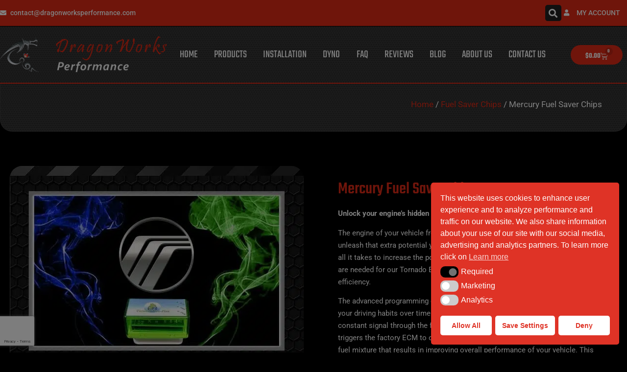

--- FILE ---
content_type: text/html; charset=utf-8
request_url: https://www.dragonworksperformance.com/product/mercury-fuel-saver-chips/
body_size: 57131
content:
<!doctype html><html lang="en-US"><head><meta charset="UTF-8"><meta name="viewport" content="width=device-width, initial-scale=1"><link rel="profile" href="https://gmpg.org/xfn/11"><meta name='robots' content='index, follow, max-image-preview:large, max-snippet:-1, max-video-preview:-1' /> <script data-cfasync="false" data-pagespeed-no-defer>var gtm4wp_datalayer_name = "dataLayer";
	var dataLayer = dataLayer || [];
	const gtm4wp_use_sku_instead = 1;
	const gtm4wp_currency = 'USD';
	const gtm4wp_product_per_impression = 10;
	const gtm4wp_clear_ecommerce = true;
	const gtm4wp_datalayer_max_timeout = 2000;</script> <title>Mercury Fuel Saver Chips</title><meta name="description" content="Mercury Fuel Saver Chips | Increase Fuel Savings By Up To 35% | Increased Horsepower And Torque | Plug And Play Design | Made In USA" /><link rel="canonical" href="https://www.dragonworksperformance.com/product/mercury-fuel-saver-chips/" /><meta property="og:locale" content="en_US" /><meta property="og:type" content="article" /><meta property="og:title" content="Mercury Fuel Saver Chips" /><meta property="og:description" content="Mercury Fuel Saver Chips | Increase Fuel Savings By Up To 35% | Increased Horsepower And Torque | Plug And Play Design | Made In USA" /><meta property="og:url" content="https://www.dragonworksperformance.com/product/mercury-fuel-saver-chips/" /><meta property="og:site_name" content="DragonWorks Performance" /><meta property="article:publisher" content="https://www.facebook.com/dragonworksperformancechips" /><meta property="article:modified_time" content="2023-07-20T05:46:32+00:00" /><meta property="og:image" content="https://www.dragonworksperformance.com/wp-content/uploads/2022/08/MERCURY-green.jpg" /><meta property="og:image:width" content="1500" /><meta property="og:image:height" content="1500" /><meta property="og:image:type" content="image/jpeg" /><meta name="twitter:card" content="summary_large_image" /><meta name="twitter:site" content="@dragonworksp" /><meta name="twitter:label1" content="Est. reading time" /><meta name="twitter:data1" content="2 minutes" /> <script type="application/ld+json" class="yoast-schema-graph">{"@context":"https://schema.org","@graph":[{"@type":"WebPage","@id":"https://www.dragonworksperformance.com/product/mercury-fuel-saver-chips/","url":"https://www.dragonworksperformance.com/product/mercury-fuel-saver-chips/","name":"Mercury Fuel Saver Chips","isPartOf":{"@id":"https://www.dragonworksperformance.com/#website"},"primaryImageOfPage":{"@id":"https://www.dragonworksperformance.com/product/mercury-fuel-saver-chips/#primaryimage"},"image":{"@id":"https://www.dragonworksperformance.com/product/mercury-fuel-saver-chips/#primaryimage"},"thumbnailUrl":"https://www.dragonworksperformance.com/wp-content/uploads/2022/08/MERCURY-green.jpg","datePublished":"2022-08-01T22:07:44+00:00","dateModified":"2023-07-20T05:46:32+00:00","description":"Mercury Fuel Saver Chips | Increase Fuel Savings By Up To 35% | Increased Horsepower And Torque | Plug And Play Design | Made In USA","breadcrumb":{"@id":"https://www.dragonworksperformance.com/product/mercury-fuel-saver-chips/#breadcrumb"},"inLanguage":"en-US","potentialAction":[{"@type":"ReadAction","target":["https://www.dragonworksperformance.com/product/mercury-fuel-saver-chips/"]}]},{"@type":"ImageObject","inLanguage":"en-US","@id":"https://www.dragonworksperformance.com/product/mercury-fuel-saver-chips/#primaryimage","url":"https://www.dragonworksperformance.com/wp-content/uploads/2022/08/MERCURY-green.jpg","contentUrl":"https://www.dragonworksperformance.com/wp-content/uploads/2022/08/MERCURY-green.jpg","width":1500,"height":1500,"caption":"Mercury Fuel Saver Chips"},{"@type":"BreadcrumbList","@id":"https://www.dragonworksperformance.com/product/mercury-fuel-saver-chips/#breadcrumb","itemListElement":[{"@type":"ListItem","position":1,"name":"Home","item":"https://www.dragonworksperformance.com/"},{"@type":"ListItem","position":2,"name":"Shop","item":"https://www.dragonworksperformance.com/shop/"},{"@type":"ListItem","position":3,"name":"Mercury Fuel Saver Chips"}]},{"@type":"WebSite","@id":"https://www.dragonworksperformance.com/#website","url":"https://www.dragonworksperformance.com/","name":"DragonWorks Performance Chips","description":"","publisher":{"@id":"https://www.dragonworksperformance.com/#organization"},"potentialAction":[{"@type":"SearchAction","target":{"@type":"EntryPoint","urlTemplate":"https://www.dragonworksperformance.com/?s={search_term_string}"},"query-input":{"@type":"PropertyValueSpecification","valueRequired":true,"valueName":"search_term_string"}}],"inLanguage":"en-US"},{"@type":"Organization","@id":"https://www.dragonworksperformance.com/#organization","name":"DragonWorks Performance","url":"https://www.dragonworksperformance.com/","logo":{"@type":"ImageObject","inLanguage":"en-US","@id":"https://www.dragonworksperformance.com/#/schema/logo/image/","url":"https://dragonworksperformance.com/wp-content/uploads/2022/03/logo.png","contentUrl":"https://dragonworksperformance.com/wp-content/uploads/2022/03/logo.png","width":720,"height":159,"caption":"DragonWorks Performance"},"image":{"@id":"https://www.dragonworksperformance.com/#/schema/logo/image/"},"sameAs":["https://www.facebook.com/dragonworksperformancechips","https://x.com/dragonworksp"]}]}</script> <link rel="alternate" type="application/rss+xml" title="DragonWorks Performance &raquo; Feed" href="https://www.dragonworksperformance.com/feed/" /><link rel="alternate" type="application/rss+xml" title="DragonWorks Performance &raquo; Comments Feed" href="https://www.dragonworksperformance.com/comments/feed/" /><link rel="alternate" title="oEmbed (JSON)" type="application/json+oembed" href="https://www.dragonworksperformance.com/wp-json/oembed/1.0/embed?url=https%3A%2F%2Fwww.dragonworksperformance.com%2Fproduct%2Fmercury-fuel-saver-chips%2F" /><link rel="alternate" title="oEmbed (XML)" type="text/xml+oembed" href="https://www.dragonworksperformance.com/wp-json/oembed/1.0/embed?url=https%3A%2F%2Fwww.dragonworksperformance.com%2Fproduct%2Fmercury-fuel-saver-chips%2F&#038;format=xml" /><style id='wp-img-auto-sizes-contain-inline-css'>img:is([sizes=auto i],[sizes^="auto," i]){contain-intrinsic-size:3000px 1500px}
/*# sourceURL=wp-img-auto-sizes-contain-inline-css */</style><style id='global-styles-inline-css'>:root{--wp--preset--aspect-ratio--square: 1;--wp--preset--aspect-ratio--4-3: 4/3;--wp--preset--aspect-ratio--3-4: 3/4;--wp--preset--aspect-ratio--3-2: 3/2;--wp--preset--aspect-ratio--2-3: 2/3;--wp--preset--aspect-ratio--16-9: 16/9;--wp--preset--aspect-ratio--9-16: 9/16;--wp--preset--color--black: #000000;--wp--preset--color--cyan-bluish-gray: #abb8c3;--wp--preset--color--white: #ffffff;--wp--preset--color--pale-pink: #f78da7;--wp--preset--color--vivid-red: #cf2e2e;--wp--preset--color--luminous-vivid-orange: #ff6900;--wp--preset--color--luminous-vivid-amber: #fcb900;--wp--preset--color--light-green-cyan: #7bdcb5;--wp--preset--color--vivid-green-cyan: #00d084;--wp--preset--color--pale-cyan-blue: #8ed1fc;--wp--preset--color--vivid-cyan-blue: #0693e3;--wp--preset--color--vivid-purple: #9b51e0;--wp--preset--gradient--vivid-cyan-blue-to-vivid-purple: linear-gradient(135deg,rgb(6,147,227) 0%,rgb(155,81,224) 100%);--wp--preset--gradient--light-green-cyan-to-vivid-green-cyan: linear-gradient(135deg,rgb(122,220,180) 0%,rgb(0,208,130) 100%);--wp--preset--gradient--luminous-vivid-amber-to-luminous-vivid-orange: linear-gradient(135deg,rgb(252,185,0) 0%,rgb(255,105,0) 100%);--wp--preset--gradient--luminous-vivid-orange-to-vivid-red: linear-gradient(135deg,rgb(255,105,0) 0%,rgb(207,46,46) 100%);--wp--preset--gradient--very-light-gray-to-cyan-bluish-gray: linear-gradient(135deg,rgb(238,238,238) 0%,rgb(169,184,195) 100%);--wp--preset--gradient--cool-to-warm-spectrum: linear-gradient(135deg,rgb(74,234,220) 0%,rgb(151,120,209) 20%,rgb(207,42,186) 40%,rgb(238,44,130) 60%,rgb(251,105,98) 80%,rgb(254,248,76) 100%);--wp--preset--gradient--blush-light-purple: linear-gradient(135deg,rgb(255,206,236) 0%,rgb(152,150,240) 100%);--wp--preset--gradient--blush-bordeaux: linear-gradient(135deg,rgb(254,205,165) 0%,rgb(254,45,45) 50%,rgb(107,0,62) 100%);--wp--preset--gradient--luminous-dusk: linear-gradient(135deg,rgb(255,203,112) 0%,rgb(199,81,192) 50%,rgb(65,88,208) 100%);--wp--preset--gradient--pale-ocean: linear-gradient(135deg,rgb(255,245,203) 0%,rgb(182,227,212) 50%,rgb(51,167,181) 100%);--wp--preset--gradient--electric-grass: linear-gradient(135deg,rgb(202,248,128) 0%,rgb(113,206,126) 100%);--wp--preset--gradient--midnight: linear-gradient(135deg,rgb(2,3,129) 0%,rgb(40,116,252) 100%);--wp--preset--font-size--small: 13px;--wp--preset--font-size--medium: 20px;--wp--preset--font-size--large: 36px;--wp--preset--font-size--x-large: 42px;--wp--preset--spacing--20: 0.44rem;--wp--preset--spacing--30: 0.67rem;--wp--preset--spacing--40: 1rem;--wp--preset--spacing--50: 1.5rem;--wp--preset--spacing--60: 2.25rem;--wp--preset--spacing--70: 3.38rem;--wp--preset--spacing--80: 5.06rem;--wp--preset--shadow--natural: 6px 6px 9px rgba(0, 0, 0, 0.2);--wp--preset--shadow--deep: 12px 12px 50px rgba(0, 0, 0, 0.4);--wp--preset--shadow--sharp: 6px 6px 0px rgba(0, 0, 0, 0.2);--wp--preset--shadow--outlined: 6px 6px 0px -3px rgb(255, 255, 255), 6px 6px rgb(0, 0, 0);--wp--preset--shadow--crisp: 6px 6px 0px rgb(0, 0, 0);}:root { --wp--style--global--content-size: 800px;--wp--style--global--wide-size: 1200px; }:where(body) { margin: 0; }.wp-site-blocks > .alignleft { float: left; margin-right: 2em; }.wp-site-blocks > .alignright { float: right; margin-left: 2em; }.wp-site-blocks > .aligncenter { justify-content: center; margin-left: auto; margin-right: auto; }:where(.wp-site-blocks) > * { margin-block-start: 24px; margin-block-end: 0; }:where(.wp-site-blocks) > :first-child { margin-block-start: 0; }:where(.wp-site-blocks) > :last-child { margin-block-end: 0; }:root { --wp--style--block-gap: 24px; }:root :where(.is-layout-flow) > :first-child{margin-block-start: 0;}:root :where(.is-layout-flow) > :last-child{margin-block-end: 0;}:root :where(.is-layout-flow) > *{margin-block-start: 24px;margin-block-end: 0;}:root :where(.is-layout-constrained) > :first-child{margin-block-start: 0;}:root :where(.is-layout-constrained) > :last-child{margin-block-end: 0;}:root :where(.is-layout-constrained) > *{margin-block-start: 24px;margin-block-end: 0;}:root :where(.is-layout-flex){gap: 24px;}:root :where(.is-layout-grid){gap: 24px;}.is-layout-flow > .alignleft{float: left;margin-inline-start: 0;margin-inline-end: 2em;}.is-layout-flow > .alignright{float: right;margin-inline-start: 2em;margin-inline-end: 0;}.is-layout-flow > .aligncenter{margin-left: auto !important;margin-right: auto !important;}.is-layout-constrained > .alignleft{float: left;margin-inline-start: 0;margin-inline-end: 2em;}.is-layout-constrained > .alignright{float: right;margin-inline-start: 2em;margin-inline-end: 0;}.is-layout-constrained > .aligncenter{margin-left: auto !important;margin-right: auto !important;}.is-layout-constrained > :where(:not(.alignleft):not(.alignright):not(.alignfull)){max-width: var(--wp--style--global--content-size);margin-left: auto !important;margin-right: auto !important;}.is-layout-constrained > .alignwide{max-width: var(--wp--style--global--wide-size);}body .is-layout-flex{display: flex;}.is-layout-flex{flex-wrap: wrap;align-items: center;}.is-layout-flex > :is(*, div){margin: 0;}body .is-layout-grid{display: grid;}.is-layout-grid > :is(*, div){margin: 0;}body{padding-top: 0px;padding-right: 0px;padding-bottom: 0px;padding-left: 0px;}a:where(:not(.wp-element-button)){text-decoration: underline;}:root :where(.wp-element-button, .wp-block-button__link){background-color: #32373c;border-width: 0;color: #fff;font-family: inherit;font-size: inherit;font-style: inherit;font-weight: inherit;letter-spacing: inherit;line-height: inherit;padding-top: calc(0.667em + 2px);padding-right: calc(1.333em + 2px);padding-bottom: calc(0.667em + 2px);padding-left: calc(1.333em + 2px);text-decoration: none;text-transform: inherit;}.has-black-color{color: var(--wp--preset--color--black) !important;}.has-cyan-bluish-gray-color{color: var(--wp--preset--color--cyan-bluish-gray) !important;}.has-white-color{color: var(--wp--preset--color--white) !important;}.has-pale-pink-color{color: var(--wp--preset--color--pale-pink) !important;}.has-vivid-red-color{color: var(--wp--preset--color--vivid-red) !important;}.has-luminous-vivid-orange-color{color: var(--wp--preset--color--luminous-vivid-orange) !important;}.has-luminous-vivid-amber-color{color: var(--wp--preset--color--luminous-vivid-amber) !important;}.has-light-green-cyan-color{color: var(--wp--preset--color--light-green-cyan) !important;}.has-vivid-green-cyan-color{color: var(--wp--preset--color--vivid-green-cyan) !important;}.has-pale-cyan-blue-color{color: var(--wp--preset--color--pale-cyan-blue) !important;}.has-vivid-cyan-blue-color{color: var(--wp--preset--color--vivid-cyan-blue) !important;}.has-vivid-purple-color{color: var(--wp--preset--color--vivid-purple) !important;}.has-black-background-color{background-color: var(--wp--preset--color--black) !important;}.has-cyan-bluish-gray-background-color{background-color: var(--wp--preset--color--cyan-bluish-gray) !important;}.has-white-background-color{background-color: var(--wp--preset--color--white) !important;}.has-pale-pink-background-color{background-color: var(--wp--preset--color--pale-pink) !important;}.has-vivid-red-background-color{background-color: var(--wp--preset--color--vivid-red) !important;}.has-luminous-vivid-orange-background-color{background-color: var(--wp--preset--color--luminous-vivid-orange) !important;}.has-luminous-vivid-amber-background-color{background-color: var(--wp--preset--color--luminous-vivid-amber) !important;}.has-light-green-cyan-background-color{background-color: var(--wp--preset--color--light-green-cyan) !important;}.has-vivid-green-cyan-background-color{background-color: var(--wp--preset--color--vivid-green-cyan) !important;}.has-pale-cyan-blue-background-color{background-color: var(--wp--preset--color--pale-cyan-blue) !important;}.has-vivid-cyan-blue-background-color{background-color: var(--wp--preset--color--vivid-cyan-blue) !important;}.has-vivid-purple-background-color{background-color: var(--wp--preset--color--vivid-purple) !important;}.has-black-border-color{border-color: var(--wp--preset--color--black) !important;}.has-cyan-bluish-gray-border-color{border-color: var(--wp--preset--color--cyan-bluish-gray) !important;}.has-white-border-color{border-color: var(--wp--preset--color--white) !important;}.has-pale-pink-border-color{border-color: var(--wp--preset--color--pale-pink) !important;}.has-vivid-red-border-color{border-color: var(--wp--preset--color--vivid-red) !important;}.has-luminous-vivid-orange-border-color{border-color: var(--wp--preset--color--luminous-vivid-orange) !important;}.has-luminous-vivid-amber-border-color{border-color: var(--wp--preset--color--luminous-vivid-amber) !important;}.has-light-green-cyan-border-color{border-color: var(--wp--preset--color--light-green-cyan) !important;}.has-vivid-green-cyan-border-color{border-color: var(--wp--preset--color--vivid-green-cyan) !important;}.has-pale-cyan-blue-border-color{border-color: var(--wp--preset--color--pale-cyan-blue) !important;}.has-vivid-cyan-blue-border-color{border-color: var(--wp--preset--color--vivid-cyan-blue) !important;}.has-vivid-purple-border-color{border-color: var(--wp--preset--color--vivid-purple) !important;}.has-vivid-cyan-blue-to-vivid-purple-gradient-background{background: var(--wp--preset--gradient--vivid-cyan-blue-to-vivid-purple) !important;}.has-light-green-cyan-to-vivid-green-cyan-gradient-background{background: var(--wp--preset--gradient--light-green-cyan-to-vivid-green-cyan) !important;}.has-luminous-vivid-amber-to-luminous-vivid-orange-gradient-background{background: var(--wp--preset--gradient--luminous-vivid-amber-to-luminous-vivid-orange) !important;}.has-luminous-vivid-orange-to-vivid-red-gradient-background{background: var(--wp--preset--gradient--luminous-vivid-orange-to-vivid-red) !important;}.has-very-light-gray-to-cyan-bluish-gray-gradient-background{background: var(--wp--preset--gradient--very-light-gray-to-cyan-bluish-gray) !important;}.has-cool-to-warm-spectrum-gradient-background{background: var(--wp--preset--gradient--cool-to-warm-spectrum) !important;}.has-blush-light-purple-gradient-background{background: var(--wp--preset--gradient--blush-light-purple) !important;}.has-blush-bordeaux-gradient-background{background: var(--wp--preset--gradient--blush-bordeaux) !important;}.has-luminous-dusk-gradient-background{background: var(--wp--preset--gradient--luminous-dusk) !important;}.has-pale-ocean-gradient-background{background: var(--wp--preset--gradient--pale-ocean) !important;}.has-electric-grass-gradient-background{background: var(--wp--preset--gradient--electric-grass) !important;}.has-midnight-gradient-background{background: var(--wp--preset--gradient--midnight) !important;}.has-small-font-size{font-size: var(--wp--preset--font-size--small) !important;}.has-medium-font-size{font-size: var(--wp--preset--font-size--medium) !important;}.has-large-font-size{font-size: var(--wp--preset--font-size--large) !important;}.has-x-large-font-size{font-size: var(--wp--preset--font-size--x-large) !important;}
:root :where(.wp-block-pullquote){font-size: 1.5em;line-height: 1.6;}
/*# sourceURL=global-styles-inline-css */</style><link rel='stylesheet' id='elementor-gf-local-teko-css' href='https://dragonworksperformance.com/wp-content/uploads/elementor/google-fonts/css/teko.css?ver=1742282219' media='all' /><link rel='stylesheet' id='elementor-gf-local-roboto-css' href='https://dragonworksperformance.com/wp-content/uploads/elementor/google-fonts/css/roboto.css?ver=1742282232' media='all' /> <script id="nsc_bara_consent_mode_default_script" data-pagespeed-no-defer data-cfasync nowprocket data-no-optimize="1" data-no-defer="1" type="text/javascript">window.nsc_bara_consentModeConfig = {"analytics_storage":["analytics"],"ad_storage":["marketing"],"ad_personalization":["marketing"],"ad_user_data":["marketing"],"functionality_storage":["tech"],"personalization_storage":["tech"],"security_storage":["tech"]};
        window["dataLayer"] = window["dataLayer"] || [];
        function gtag() {
            window["dataLayer"].push(arguments);
        }
        gtag("consent", "default", {"analytics_storage":"denied","ad_storage":"denied","ad_personalization":"denied","ad_user_data":"denied","functionality_storage":"granted","personalization_storage":"granted","security_storage":"granted"});
        gtag("set", "ads_data_redaction", 1);
        window["dataLayer"].push({event:"consent_mode_default", "consentType": "detailedRevDeny"});</script> <script id="nsc_bara_consent_mode_update_script" data-pagespeed-no-defer data-cfasync nowprocket data-no-optimize="1" data-no-defer="1" type="text/javascript">!function(e,n,o,t,r){if(!1===function(){if(c(o))return!0;return!1}())return;let i=!1;function a(e){if("newBanner"===n){const n=function(){if(!1!==i)return i;const e=c(o);let n=!1;try{n=JSON.parse(decodeURIComponent(e))}catch(e){return console.warn(e),!1}return n}();return!(!n.categories||!n.categories.includes(e))}const t=function(e){if(["detailed","detailedRev","detailedRevDeny"].includes(n))return o+"_"+e;return o}(e),r=c(t),a="dismiss"===r?"allow":r;if(!["allow","deny"].includes(a))throw new Error(`Cookie Banner: Invalid cookie value: ${a} for cookie: ${t}. This might happen, if the you changed your cookie banner, but forgot to update the consent setting in "consent apis" accordingly.`);return["opt-in","opt-out","info"].includes(n)?a===e:"allow"===a}function c(e){return document.cookie.match("(^|;)\\s*"+e+"\\s*=\\s*([^;]+)")?.pop()||""}!function(){const o={},i=Object.keys(t);for(let e=0;e<i.length;e+=1){const n=t[i[e]].filter((e=>a(e)));n&&Array.isArray(n)&&n.length>0?o[i[e]]="granted":o[i[e]]="denied"}window[e]=window[e]||[],function(){window[e].push(arguments)}("consent","update",o),!0===window.nsc_bara_pushUETconsent&&(window.uetq=window.uetq||[],window.uetq.push("consent","update",{ad_storage:o.ad_storage}));if(window[e].push({event:"consent_mode_update",consentType:n,method:"pushed per inline."}),r){if(console.log("cleanedGtagValuesUpdate from PHP",JSON.parse(r)),console.log("cleanedGtagValuesUpdate internal JS",o),r!==JSON.stringify(o))throw new Error("💀💀💀💀💀 PHP and JS DIFFER 💀💀💀💀💀💀");console.log("%c All GOOD PHP and JS seems to be the same. ","background: #cef5d8; color: #5c5e5c")}}()}
      ("dataLayer","detailedRevDeny","cookieconsent_status",window.nsc_bara_consentModeConfig, "");</script><script id='nsc_bar_get_dataLayer_banner_init_script' nowprocket data-pagespeed-no-defer data-cfasync data-no-optimize='1' data-no-defer='1' type='text/javascript'>!function(e,o,n,s){const c={"cookieconsent_status":{"value":"","defaultValue":"nochoice"},"cookieconsent_status_tech":{"value":"","defaultValue":"allow"},"cookieconsent_status_marketing":{"value":"","defaultValue":"deny"},"cookieconsent_status_analytics":{"value":"","defaultValue":"deny"}},i="dataLayer",t=Object.keys(c),a={event:"beautiful_cookie_consent_initialized"};for(let e=0;e<t.length;e++)a[t[e]]=d(t[e],"detailedRevDeny")||c[t[e]].defaultValue,"dismiss"===a[t[e]]&&(a[t[e]]="allow");function d(e,o){if("newBanner"!==o)return l(e);let n=l("cookieconsent_status");return n?(n=decodeURIComponent(n),n?(n=JSON.parse(n),n?!0===n.categories.includes(e)?"allow":"deny":(console.warn("cookie not found 3"),!1)):(console.warn("cookie not found 2"),!1)):(console.warn("cookie not found 1"),!1)}function l(e){return document.cookie.match("(^|;)\\s*"+e+"\\s*=\\s*([^;]+)")?.pop()||""}window[i]=window[i]||[],window[i].push(a)}();</script><script type="text/template" id="tmpl-variation-template"><div class="woocommerce-variation-description">{{{ data.variation.variation_description }}}</div>
	<div class="woocommerce-variation-price">{{{ data.variation.price_html }}}</div>
	<div class="woocommerce-variation-availability">{{{ data.variation.availability_html }}}</div></script> <script type="text/template" id="tmpl-unavailable-variation-template"><p role="alert">Sorry, this product is unavailable. Please choose a different combination.</p></script> <script id="jquery-core-js-extra">var xlwcty = {"ajax_url":"https://www.dragonworksperformance.com/wp-admin/admin-ajax.php","version":"2.23.0","wc_version":"10.4.3"};
//# sourceURL=jquery-core-js-extra</script> <script src="https://www.dragonworksperformance.com/wp-includes/js/jquery/jquery.min.js?ver=3.7.1" id="jquery-core-js"></script> <script src="https://www.dragonworksperformance.com/wp-includes/js/jquery/jquery-migrate.min.js?ver=3.4.1" id="jquery-migrate-js"></script> <script src="https://www.dragonworksperformance.com/wp-includes/js/jquery/ui/core.min.js?ver=1.13.3" id="jquery-ui-core-js"></script> <script src="https://www.dragonworksperformance.com/wp-includes/js/underscore.min.js?ver=1.13.7" id="underscore-js"></script> <script id="wp-util-js-extra">var _wpUtilSettings = {"ajax":{"url":"/wp-admin/admin-ajax.php"}};
//# sourceURL=wp-util-js-extra</script> <script src="https://www.dragonworksperformance.com/wp-includes/js/wp-util.min.js" id="wp-util-js"></script> <script src="https://www.dragonworksperformance.com/wp-content/plugins/woocommerce/assets/js/jquery-blockui/jquery.blockUI.min.js?ver=2.7.0-wc.10.4.3" id="wc-jquery-blockui-js" data-wp-strategy="defer"></script> <script id="ap-front-js-extra">var ap_object = {"ap_pro":"false","reset_theme":"dark","page_id":"12588","ap_lang":"english","ap_disable":"1"};
//# sourceURL=ap-front-js-extra</script> <script src="https://www.dragonworksperformance.com/wp-content/plugins/alphabetic-pagination/js/scripts.js" id="ap-front-js"></script> <script id="ap-front-js-after">jQuery(document).ready(function($) {
			    
			setTimeout(function(){	
			//console.log(".ap_pagination");
			if($(".ap_pagination").length){
			$(".ap_pagination").eq(0).show();
			} }, 1000);
			
			});
			
//# sourceURL=ap-front-js-after</script> <script src="https://www.dragonworksperformance.com/wp-content/plugins/alphabetic-pagination/js/jquery.blockUI.js" id="jquery.blockUI-js"></script> <script id="breeze-prefetch-js-extra">var breeze_prefetch = {"local_url":"https://www.dragonworksperformance.com","ignore_remote_prefetch":"1","ignore_list":["/cart/","/checkout/","/my-account/","wp-admin","wp-login.php"]};
//# sourceURL=breeze-prefetch-js-extra</script> <script src="https://www.dragonworksperformance.com/wp-content/plugins/breeze/assets/js/js-front-end/breeze-prefetch-links.min.js?ver=2.2.23" id="breeze-prefetch-js"></script> <script id="wc-add-to-cart-js-extra">var wc_add_to_cart_params = {"ajax_url":"/wp-admin/admin-ajax.php","wc_ajax_url":"/?wc-ajax=%%endpoint%%","i18n_view_cart":"View cart","cart_url":"https://www.dragonworksperformance.com/cart/","is_cart":"","cart_redirect_after_add":"yes"};
//# sourceURL=wc-add-to-cart-js-extra</script> <script src="https://www.dragonworksperformance.com/wp-content/plugins/woocommerce/assets/js/frontend/add-to-cart.min.js?ver=10.4.3" id="wc-add-to-cart-js" defer data-wp-strategy="defer"></script> <script src="https://www.dragonworksperformance.com/wp-content/plugins/woocommerce/assets/js/zoom/jquery.zoom.min.js?ver=1.7.21-wc.10.4.3" id="wc-zoom-js" defer data-wp-strategy="defer"></script> <script src="https://www.dragonworksperformance.com/wp-content/plugins/woocommerce/assets/js/flexslider/jquery.flexslider.min.js?ver=2.7.2-wc.10.4.3" id="wc-flexslider-js" defer data-wp-strategy="defer"></script> <script src="https://www.dragonworksperformance.com/wp-content/plugins/woocommerce/assets/js/photoswipe/photoswipe.min.js?ver=4.1.1-wc.10.4.3" id="wc-photoswipe-js" defer data-wp-strategy="defer"></script> <script src="https://www.dragonworksperformance.com/wp-content/plugins/woocommerce/assets/js/photoswipe/photoswipe-ui-default.min.js?ver=4.1.1-wc.10.4.3" id="wc-photoswipe-ui-default-js" defer data-wp-strategy="defer"></script> <script id="wc-single-product-js-extra">var wc_single_product_params = {"i18n_required_rating_text":"Please select a rating","i18n_rating_options":["1 of 5 stars","2 of 5 stars","3 of 5 stars","4 of 5 stars","5 of 5 stars"],"i18n_product_gallery_trigger_text":"View full-screen image gallery","review_rating_required":"yes","flexslider":{"rtl":false,"animation":"slide","smoothHeight":true,"directionNav":false,"controlNav":"thumbnails","slideshow":false,"animationSpeed":500,"animationLoop":false,"allowOneSlide":false},"zoom_enabled":"","zoom_options":[],"photoswipe_enabled":"1","photoswipe_options":{"shareEl":false,"closeOnScroll":false,"history":false,"hideAnimationDuration":0,"showAnimationDuration":0},"flexslider_enabled":"1"};
//# sourceURL=wc-single-product-js-extra</script> <script src="https://www.dragonworksperformance.com/wp-content/plugins/woocommerce/assets/js/frontend/single-product.min.js?ver=10.4.3" id="wc-single-product-js" defer data-wp-strategy="defer"></script> <script src="https://www.dragonworksperformance.com/wp-content/plugins/woocommerce/assets/js/js-cookie/js.cookie.min.js?ver=2.1.4-wc.10.4.3" id="wc-js-cookie-js" defer data-wp-strategy="defer"></script> <script id="woocommerce-js-extra">var woocommerce_params = {"ajax_url":"/wp-admin/admin-ajax.php","wc_ajax_url":"/?wc-ajax=%%endpoint%%","i18n_password_show":"Show password","i18n_password_hide":"Hide password"};
//# sourceURL=woocommerce-js-extra</script> <script src="https://www.dragonworksperformance.com/wp-content/plugins/woocommerce/assets/js/frontend/woocommerce.min.js?ver=10.4.3" id="woocommerce-js" defer data-wp-strategy="defer"></script> <script src="https://www.dragonworksperformance.com/wp-content/plugins/woocommerce/assets/js/jquery-cookie/jquery.cookie.min.js?ver=1.4.1-wc.10.4.3" id="wc-jquery-cookie-js" data-wp-strategy="defer"></script> <script src="https://www.dragonworksperformance.com/wp-content/plugins/ymm-search/view/frontend/web/main.js" id="ymm-js"></script> <script id="ajax_operation_script-js-extra">var bigdatacloud_key = {"key":""};
var myAjax = {"ajaxurl":"https://www.dragonworksperformance.com/wp-admin/admin-ajax.php"};
//# sourceURL=ajax_operation_script-js-extra</script> <script src="https://www.dragonworksperformance.com/wp-content/plugins/woocommerce-anti-fraud/assets/js/geoloc.js?ver=1.0" id="ajax_operation_script-js"></script> <link rel="https://api.w.org/" href="https://www.dragonworksperformance.com/wp-json/" /><link rel="alternate" title="JSON" type="application/json" href="https://www.dragonworksperformance.com/wp-json/wp/v2/product/12588" /><link rel="EditURI" type="application/rsd+xml" title="RSD" href="https://www.dragonworksperformance.com/xmlrpc.php?rsd" /><link rel='shortlink' href='https://www.dragonworksperformance.com/?p=12588' /> <script data-cfasync="false" data-pagespeed-no-defer>var dataLayer_content = {"deviceType":"bot","deviceManufacturer":"","deviceModel":"","customerTotalOrders":0,"customerTotalOrderValue":0,"customerFirstName":"","customerLastName":"","customerBillingFirstName":"","customerBillingLastName":"","customerBillingCompany":"","customerBillingAddress1":"","customerBillingAddress2":"","customerBillingCity":"","customerBillingState":"","customerBillingPostcode":"","customerBillingCountry":"","customerBillingEmail":"","customerBillingEmailHash":"","customerBillingPhone":"","customerShippingFirstName":"","customerShippingLastName":"","customerShippingCompany":"","customerShippingAddress1":"","customerShippingAddress2":"","customerShippingCity":"","customerShippingState":"","customerShippingPostcode":"","customerShippingCountry":"","cartContent":{"totals":{"applied_coupons":[],"discount_total":0,"subtotal":0,"total":0},"items":[]},"productRatingCounts":[],"productAverageRating":0,"productReviewCount":0,"productType":"variable","productIsVariable":1};
	dataLayer.push( dataLayer_content );</script> <script data-cfasync="false" data-pagespeed-no-defer>(function(w,d,s,l,i){w[l]=w[l]||[];w[l].push({'gtm.start':
new Date().getTime(),event:'gtm.js'});var f=d.getElementsByTagName(s)[0],
j=d.createElement(s),dl=l!='dataLayer'?'&l='+l:'';j.async=true;j.src=
'//www.googletagmanager.com/gtm.js?id='+i+dl;f.parentNode.insertBefore(j,f);
})(window,document,'script','dataLayer','GTM-W6ZVZCFB');</script> <meta name="description" content="Unlock your engine’s hidden potential!The engine of your vehicle from the factory is not tuned for maximum power, unleash that extra potential your engine is missing! A quick plug-n-play install is all it takes to increase the power and mileage of your vehicle. No modifications are needed for our Tornado Eco-Flex Chips to significantly improve your vehicle’s efficiency.The advanced programming of our Tornado Eco-Flex Chips works by analyzing your driving habits over time and based on that data our Fuel Saver Chips send constant signal through the factory data sensor in your engine. This signal triggers the factory ECM to optimize such functions as ignition timing and air fuel mixture that results in improving overall performance of your vehicle. This piggy-back system is one of the safest and easiest fuel saver enhancers available, leaving no trace behind which in its turn means that your vehicle manufacturer warranty is completely safe.UNMATCHED 100% SATISFACTION GUARANTEED, or we refund your money back!"> <noscript><style>.woocommerce-product-gallery{ opacity: 1 !important; }</style></noscript><meta name="generator" content="Elementor 3.34.2; features: additional_custom_breakpoints; settings: css_print_method-external, google_font-enabled, font_display-auto">  <script async src="https://www.googletagmanager.com/gtag/js?id=AW-10839745528"></script> <script>window.dataLayer = window.dataLayer || [];
  function gtag(){dataLayer.push(arguments);}
  gtag('js', new Date());

  gtag('config', 'AW-10839745528');</script> <link rel="icon" href="https://www.dragonworksperformance.com/wp-content/uploads/2022/03/favicon-100x100.png" sizes="32x32" /><link rel="icon" href="https://www.dragonworksperformance.com/wp-content/uploads/2022/03/favicon-300x300.png" sizes="192x192" /><link rel="apple-touch-icon" href="https://www.dragonworksperformance.com/wp-content/uploads/2022/03/favicon-300x300.png" /><meta name="msapplication-TileImage" content="https://www.dragonworksperformance.com/wp-content/uploads/2022/03/favicon-300x300.png" /> <script class="tm-hidden" type="text/template" id="tmpl-tc-cart-options-popup"><div class='header'>
		<h3>{{{ data.title }}}</h3>
	</div>
	<div id='{{{ data.id }}}' class='float-editbox'>{{{ data.html }}}</div>
	<div class='footer'>
		<div class='inner'>
			<span class='tm-button button button-secondary button-large floatbox-cancel'>{{{ data.close }}}</span>
		</div>
	</div></script> <script class="tm-hidden" type="text/template" id="tmpl-tc-lightbox"><div class="tc-lightbox-wrap">
		<span class="tc-lightbox-button tcfa tcfa-search tc-transition tcinit"></span>
	</div></script> <script class="tm-hidden" type="text/template" id="tmpl-tc-lightbox-zoom"><span class="tc-lightbox-button-close tcfa tcfa-times"></span>
	{{{ data.img }}}</script> <script class="tm-hidden" type="text/template" id="tmpl-tc-final-totals"><dl class="tm-extra-product-options-totals tm-custom-price-totals">
		<# if (data.show_unit_price==true){ #>		<dt class="tm-unit-price">{{{ data.unit_price }}}</dt>
		<dd class="tm-unit-price">
		{{{ data.totals_box_before_unit_price }}}<span class="price amount options">{{{ data.formatted_unit_price }}}</span>{{{ data.totals_box_after_unit_price }}}
		</dd>		<# } #>
		<# if (data.show_options_vat==true){ #>		<dt class="tm-vat-options-totals">{{{ data.options_vat_total }}}</dt>
		<dd class="tm-vat-options-totals">
		{{{ data.totals_box_before_vat_options_totals_price }}}<span class="price amount options">{{{ data.formatted_vat_options_total }}}</span>{{{ data.totals_box_after_vat_options_totals_price }}}
		</dd>		<# } #>
		<# if (data.show_options_total==true){ #>		<dt class="tm-options-totals">{{{ data.options_total }}}</dt>
		<dd class="tm-options-totals">
		{{{ data.totals_box_before_options_totals_price }}}<span class="price amount options">{{{ data.formatted_options_total }}}</span>{{{ data.totals_box_after_options_totals_price }}}
		</dd>		<# } #>
		<# if (data.show_fees_total==true){ #>		<dt class="tm-fee-totals">{{{ data.fees_total }}}</dt>
		<dd class="tm-fee-totals">
		{{{ data.totals_box_before_fee_totals_price }}}<span class="price amount fees">{{{ data.formatted_fees_total }}}</span>{{{ data.totals_box_after_fee_totals_price }}}
		</dd>		<# } #>
		<# if (data.show_extra_fee==true){ #>		<dt class="tm-extra-fee">{{{ data.extra_fee }}}</dt>
		<dd class="tm-extra-fee">
		{{{ data.totals_box_before_extra_fee_price }}}<span class="price amount options extra-fee">{{{ data.formatted_extra_fee }}}</span>{{{ data.totals_box_after_extra_fee_price }}}
		</dd>		<# } #>
		<# if (data.show_final_total==true){ #>		<dt class="tm-final-totals">{{{ data.final_total }}}</dt>
		<dd class="tm-final-totals">
		{{{ data.totals_box_before_final_totals_price }}}<span class="price amount final">{{{ data.formatted_final_total }}}</span>{{{ data.totals_box_after_final_totals_price }}}
		</dd>		<# } #>
			</dl></script> <script class="tm-hidden" type="text/template" id="tmpl-tc-plain-price">{{{ data.price }}}</script> <script class="tm-hidden" type="text/template" id="tmpl-tc-suffix"></script> <script class="tm-hidden" type="text/template" id="tmpl-tc-main-suffix"></script> <script class="tm-hidden" type="text/template" id="tmpl-tc-price">&lt;span class=&quot;woocommerce-Price-amount amount&quot;&gt;&lt;bdi&gt;&lt;span class=&quot;woocommerce-Price-currencySymbol&quot;&gt;&#036;&lt;/span&gt;{{{ data.price }}}&lt;/bdi&gt;&lt;/span&gt;</script> <script class="tm-hidden" type="text/template" id="tmpl-tc-price-m">&lt;span class=&quot;woocommerce-Price-amount amount&quot;&gt;&lt;bdi&gt;-&lt;span class=&quot;woocommerce-Price-currencySymbol&quot;&gt;&#036;&lt;/span&gt;{{{ data.price }}}&lt;/bdi&gt;&lt;/span&gt;</script> <script class="tm-hidden" type="text/template" id="tmpl-tc-sale-price">&lt;del aria-hidden=&quot;true&quot;&gt;&lt;span class=&quot;woocommerce-Price-amount amount&quot;&gt;&lt;bdi&gt;&lt;span class=&quot;woocommerce-Price-currencySymbol&quot;&gt;&#036;&lt;/span&gt;{{{ data.price }}}&lt;/bdi&gt;&lt;/span&gt;&lt;/del&gt; &lt;span class=&quot;screen-reader-text&quot;&gt;Original price was: &#036;{{{ data.price }}}.&lt;/span&gt;&lt;ins aria-hidden=&quot;true&quot;&gt;&lt;span class=&quot;woocommerce-Price-amount amount&quot;&gt;&lt;bdi&gt;&lt;span class=&quot;woocommerce-Price-currencySymbol&quot;&gt;&#036;&lt;/span&gt;{{{ data.sale_price }}}&lt;/bdi&gt;&lt;/span&gt;&lt;/ins&gt;&lt;span class=&quot;screen-reader-text&quot;&gt;Current price is: &#036;{{{ data.sale_price }}}.&lt;/span&gt;</script> <script class="tm-hidden" type="text/template" id="tmpl-tc-sale-price-m10">&lt;del aria-hidden=&quot;true&quot;&gt;&lt;span class=&quot;woocommerce-Price-amount amount&quot;&gt;&lt;bdi&gt;-&lt;span class=&quot;woocommerce-Price-currencySymbol&quot;&gt;&#036;&lt;/span&gt;{{{ data.price }}}&lt;/bdi&gt;&lt;/span&gt;&lt;/del&gt; &lt;span class=&quot;screen-reader-text&quot;&gt;Original price was: -&#036;{{{ data.price }}}.&lt;/span&gt;&lt;ins aria-hidden=&quot;true&quot;&gt;&lt;span class=&quot;woocommerce-Price-amount amount&quot;&gt;&lt;bdi&gt;&lt;span class=&quot;woocommerce-Price-currencySymbol&quot;&gt;&#036;&lt;/span&gt;{{{ data.sale_price }}}&lt;/bdi&gt;&lt;/span&gt;&lt;/ins&gt;&lt;span class=&quot;screen-reader-text&quot;&gt;Current price is: &#036;{{{ data.sale_price }}}.&lt;/span&gt;</script> <script class="tm-hidden" type="text/template" id="tmpl-tc-sale-price-m01">&lt;del aria-hidden=&quot;true&quot;&gt;&lt;span class=&quot;woocommerce-Price-amount amount&quot;&gt;&lt;bdi&gt;&lt;span class=&quot;woocommerce-Price-currencySymbol&quot;&gt;&#036;&lt;/span&gt;{{{ data.price }}}&lt;/bdi&gt;&lt;/span&gt;&lt;/del&gt; &lt;span class=&quot;screen-reader-text&quot;&gt;Original price was: &#036;{{{ data.price }}}.&lt;/span&gt;&lt;ins aria-hidden=&quot;true&quot;&gt;&lt;span class=&quot;woocommerce-Price-amount amount&quot;&gt;&lt;bdi&gt;-&lt;span class=&quot;woocommerce-Price-currencySymbol&quot;&gt;&#036;&lt;/span&gt;{{{ data.sale_price }}}&lt;/bdi&gt;&lt;/span&gt;&lt;/ins&gt;&lt;span class=&quot;screen-reader-text&quot;&gt;Current price is: -&#036;{{{ data.sale_price }}}.&lt;/span&gt;</script> <script class="tm-hidden" type="text/template" id="tmpl-tc-sale-price-m11">&lt;del aria-hidden=&quot;true&quot;&gt;&lt;span class=&quot;woocommerce-Price-amount amount&quot;&gt;&lt;bdi&gt;-&lt;span class=&quot;woocommerce-Price-currencySymbol&quot;&gt;&#036;&lt;/span&gt;{{{ data.price }}}&lt;/bdi&gt;&lt;/span&gt;&lt;/del&gt; &lt;span class=&quot;screen-reader-text&quot;&gt;Original price was: -&#036;{{{ data.price }}}.&lt;/span&gt;&lt;ins aria-hidden=&quot;true&quot;&gt;&lt;span class=&quot;woocommerce-Price-amount amount&quot;&gt;&lt;bdi&gt;-&lt;span class=&quot;woocommerce-Price-currencySymbol&quot;&gt;&#036;&lt;/span&gt;{{{ data.sale_price }}}&lt;/bdi&gt;&lt;/span&gt;&lt;/ins&gt;&lt;span class=&quot;screen-reader-text&quot;&gt;Current price is: -&#036;{{{ data.sale_price }}}.&lt;/span&gt;</script> <script class="tm-hidden" type="text/template" id="tmpl-tc-section-pop-link"><div id="tm-section-pop-up" class="floatbox fl-overlay tm-section-pop-up single">
	<div class="tm-extra-product-options flasho tc-wrapper tm-animated appear">
		<div class='header'><h3>{{{ data.title }}}</h3></div>
		<div class="float-editbox" id="tc-floatbox-content"></div>
		<div class='footer'>
			<div class='inner'>
				<span class='tm-button button button-secondary button-large floatbox-cancel'>{{{ data.close }}}</span>
			</div>
		</div>
	</div>
	</div></script> <script class="tm-hidden" type="text/template" id="tmpl-tc-floating-box-nks"><# if (data.values.length) {#>
	{{{ data.html_before }}}
	<div class="tc-row tm-fb-labels">
		<span class="tc-cell tcwidth tcwidth-25 tm-fb-title">{{{ data.option_label }}}</span>
		<span class="tc-cell tcwidth tcwidth-25 tm-fb-value">{{{ data.option_value }}}</span>
		<span class="tc-cell tcwidth tcwidth-25 tm-fb-quantity">{{{ data.option_qty }}}</span>
		<span class="tc-cell tcwidth tcwidth-25 tm-fb-price">{{{ data.option_price }}}</span>
	</div>
	<# for (var i = 0; i < data.values.length; i++) { #>
		<# if (data.values[i].label_show=='' || data.values[i].value_show=='') {#>
	<div class="tc-row tm-fb-data">
			<# if (data.values[i].label_show=='') {#>
		<span class="tc-cell tcwidth tcwidth-25 tm-fb-title">{{{ data.values[i].title }}}</span>
			<# } #>
			<# if (data.values[i].value_show=='') {#>
		<span class="tc-cell tcwidth tcwidth-25 tm-fb-value">{{{ data.values[i].value }}}</span>
			<# } #>
		<span class="tc-cell tcwidth tcwidth-25 tm-fb-quantity">{{{ data.values[i].quantity }}}</span>
		<span class="tc-cell tcwidth tcwidth-25 tm-fb-price">{{{ data.values[i].price }}}</span>
	</div>
		<# } #>
	<# } #>
	{{{ data.html_after }}}
	<# }#>
	{{{ data.totals }}}</script> <script class="tm-hidden" type="text/template" id="tmpl-tc-floating-box"><# if (data.values.length) {#>
	{{{ data.html_before }}}
	<dl class="tm-fb">
		<# for (var i = 0; i < data.values.length; i++) { #>
			<# if (data.values[i].label_show=='') {#>
		<dt class="tm-fb-title">{{{ data.values[i].title }}}</dt>
			<# } #>
			<# if (data.values[i].value_show=='') {#>
		<dd class="tm-fb-value">{{{ data.values[i].value }}}<# if (data.values[i].quantity > 1) {#><span class="tm-fb-quantity"> &times; {{{ data.values[i].quantity }}}</span><#}#></dd>
			<# } #>
		<# } #>
	</dl>
	{{{ data.html_after }}}
	<# }#>{{{ data.totals }}}</script> <script class="tm-hidden" type="text/template" id="tmpl-tc-chars-remanining"><span class="tc-chars">
		<span class="tc-chars-remanining">{{{ data.maxlength }}}</span>
		<span class="tc-remaining"> {{{ data.characters_remaining }}}</span>
	</span></script> <script class="tm-hidden" type="text/template" id="tmpl-tc-formatted-price">{{{ data.before_price_text }}}<# if (data.customer_price_format_wrap_start) {#>
	{{{ data.customer_price_format_wrap_start }}}
	<# } #>&lt;span class=&quot;woocommerce-Price-amount amount&quot;&gt;&lt;bdi&gt;&lt;span class=&quot;woocommerce-Price-currencySymbol&quot;&gt;&#036;&lt;/span&gt;{{{ data.price }}}&lt;/bdi&gt;&lt;/span&gt;<# if (data.customer_price_format_wrap_end) {#>
	{{{ data.customer_price_format_wrap_end }}}
	<# } #>{{{ data.after_price_text }}}</script> <script class="tm-hidden" type="text/template" id="tmpl-tc-formatted-sale-price">{{{ data.before_price_text }}}<# if (data.customer_price_format_wrap_start) {#>
	{{{ data.customer_price_format_wrap_start }}}
	<# } #>&lt;del aria-hidden=&quot;true&quot;&gt;&lt;span class=&quot;woocommerce-Price-amount amount&quot;&gt;&lt;bdi&gt;&lt;span class=&quot;woocommerce-Price-currencySymbol&quot;&gt;&#036;&lt;/span&gt;{{{ data.price }}}&lt;/bdi&gt;&lt;/span&gt;&lt;/del&gt; &lt;span class=&quot;screen-reader-text&quot;&gt;Original price was: &#036;{{{ data.price }}}.&lt;/span&gt;&lt;ins aria-hidden=&quot;true&quot;&gt;&lt;span class=&quot;woocommerce-Price-amount amount&quot;&gt;&lt;bdi&gt;&lt;span class=&quot;woocommerce-Price-currencySymbol&quot;&gt;&#036;&lt;/span&gt;{{{ data.sale_price }}}&lt;/bdi&gt;&lt;/span&gt;&lt;/ins&gt;&lt;span class=&quot;screen-reader-text&quot;&gt;Current price is: &#036;{{{ data.sale_price }}}.&lt;/span&gt;<# if (data.customer_price_format_wrap_end) {#>
	{{{ data.customer_price_format_wrap_end }}}
	<# } #>{{{ data.after_price_text }}}</script> <script class="tm-hidden" type="text/template" id="tmpl-tc-upload-messages"><div class="header">
		<h3>{{{ data.title }}}</h3>
	</div>
	<div class="float-editbox" id="tc-floatbox-content">
		<div class="tc-upload-messages">
			<div class="tc-upload-message">{{{ data.message }}}</div>
			<# for (var id in data.files) {
				if (data.files.hasOwnProperty(id)) {#>
					<# for (var i in id) {
						if (data.files[id].hasOwnProperty(i)) {#>
						<div class="tc-upload-files">{{{ data.files[id][i] }}}</div>
						<# }
					}#>
				<# }
			}#>
		</div>
	</div>
	<div class="footer">
		<div class="inner">&nbsp;</div>
	</div></script> <link type="text/css" media="all" href="https://www.dragonworksperformance.com/wp-content/cache/breeze-minification/css/breeze_product-mercury-fuel-saver-chips-1-12588.css?ver=1769386862" rel="stylesheet" /></head><body class="wp-singular product-template-default single single-product postid-12588 wp-custom-logo wp-embed-responsive wp-theme-hello-elementor wp-child-theme-hello-theme-child-master theme-hello-elementor woocommerce woocommerce-page woocommerce-no-js hello-elementor-default tm-responsive elementor-default elementor-template-full-width elementor-kit-11504 elementor-page-11516"><noscript><iframe src="https://www.googletagmanager.com/ns.html?id=GTM-W6ZVZCFB" height="0" width="0" style="display:none;visibility:hidden" aria-hidden="true"></iframe></noscript><a class="skip-link screen-reader-text" href="#content">Skip to content</a><header data-elementor-type="header" data-elementor-id="11534" class="elementor elementor-11534 elementor-location-header" data-elementor-post-type="elementor_library"><section class="elementor-section elementor-top-section elementor-element elementor-element-98a52a9 elementor-section-boxed elementor-section-height-default elementor-section-height-default" data-id="98a52a9" data-element_type="section" data-settings="{&quot;background_background&quot;:&quot;classic&quot;}"><div class="elementor-container elementor-column-gap-default"><div class="elementor-column elementor-col-33 elementor-top-column elementor-element elementor-element-60c77b4 elementor-hidden-mobile" data-id="60c77b4" data-element_type="column"><div class="elementor-widget-wrap elementor-element-populated"><div class="elementor-element elementor-element-636797a elementor-icon-list--layout-inline elementor-align-start elementor-mobile-align-center elementor-list-item-link-full_width elementor-widget elementor-widget-icon-list" data-id="636797a" data-element_type="widget" data-widget_type="icon-list.default"><div class="elementor-widget-container"><ul class="elementor-icon-list-items elementor-inline-items"><li class="elementor-icon-list-item elementor-inline-item"> <a href="mailto:contact@dragonworksperformance.com"><span class="elementor-icon-list-icon"> <i aria-hidden="true" class="fas fa-envelope"></i> </span> <span class="elementor-icon-list-text">contact@dragonworksperformance.com</span> </a></li></ul></div></div></div></div><div class="elementor-column elementor-col-33 elementor-top-column elementor-element elementor-element-c1ac3e7 elementor-hidden-mobile" data-id="c1ac3e7" data-element_type="column"><div class="elementor-widget-wrap elementor-element-populated"><div class="elementor-element elementor-element-de3811f elementor-search-form--skin-full_screen elementor-widget elementor-widget-search-form" data-id="de3811f" data-element_type="widget" data-settings="{&quot;skin&quot;:&quot;full_screen&quot;}" data-widget_type="search-form.default"><div class="elementor-widget-container"> <search role="search"><form class="elementor-search-form" action="https://www.dragonworksperformance.com" method="get"><div class="elementor-search-form__toggle" role="button" tabindex="0" aria-label="Search"> <i aria-hidden="true" class="fas fa-search"></i></div><div class="elementor-search-form__container"> <label class="elementor-screen-only" for="elementor-search-form-de3811f">Search</label> <input id="elementor-search-form-de3811f" placeholder="Search Products" class="elementor-search-form__input" type="search" name="s" value=""><div class="dialog-lightbox-close-button dialog-close-button" role="button" tabindex="0" aria-label="Close this search box."> <i aria-hidden="true" class="eicon-close"></i></div></div></form> </search></div></div></div></div><div class="elementor-column elementor-col-33 elementor-top-column elementor-element elementor-element-5c4452d" data-id="5c4452d" data-element_type="column"><div class="elementor-widget-wrap elementor-element-populated"><div class="elementor-element elementor-element-416ed47 elementor-icon-list--layout-inline elementor-align-end elementor-mobile-align-center elementor-list-item-link-full_width elementor-widget elementor-widget-icon-list" data-id="416ed47" data-element_type="widget" data-widget_type="icon-list.default"><div class="elementor-widget-container"><ul class="elementor-icon-list-items elementor-inline-items"><li class="elementor-icon-list-item elementor-inline-item"> <a href="https://dragonworksperformance.com/my-account/"><span class="elementor-icon-list-icon"> <i aria-hidden="true" class="fas fa-user"></i> </span> <span class="elementor-icon-list-text">MY ACCOUNT</span> </a></li></ul></div></div></div></div></div></section><section class="elementor-section elementor-top-section elementor-element elementor-element-4f24170 elementor-section-boxed elementor-section-height-default elementor-section-height-default" data-id="4f24170" data-element_type="section" data-settings="{&quot;background_background&quot;:&quot;classic&quot;,&quot;sticky&quot;:&quot;top&quot;,&quot;sticky_on&quot;:[&quot;desktop&quot;,&quot;tablet&quot;],&quot;sticky_offset&quot;:0,&quot;sticky_effects_offset&quot;:0,&quot;sticky_anchor_link_offset&quot;:0}"><div class="elementor-background-overlay"></div><div class="elementor-container elementor-column-gap-default"><div class="elementor-column elementor-col-33 elementor-top-column elementor-element elementor-element-33f66bc" data-id="33f66bc" data-element_type="column"><div class="elementor-widget-wrap elementor-element-populated"><div class="elementor-element elementor-element-e746714 elementor-widget elementor-widget-theme-site-logo elementor-widget-image" data-id="e746714" data-element_type="widget" data-widget_type="theme-site-logo.default"><div class="elementor-widget-container"> <a href="https://www.dragonworksperformance.com"> <img width="720" height="159" src="https://www.dragonworksperformance.com/wp-content/uploads/2022/03/logo.png" class="attachment-full size-full wp-image-12945" alt="logo" srcset="https://www.dragonworksperformance.com/wp-content/uploads/2022/03/logo.png 720w, https://www.dragonworksperformance.com/wp-content/uploads/2022/03/logo-600x133.png 600w, https://www.dragonworksperformance.com/wp-content/uploads/2022/03/logo-300x66.png 300w" sizes="(max-width: 720px) 100vw, 720px" /> </a></div></div></div></div><div class="elementor-column elementor-col-33 elementor-top-column elementor-element elementor-element-20af472" data-id="20af472" data-element_type="column"><div class="elementor-widget-wrap elementor-element-populated"><div class="elementor-element elementor-element-6bb6dba elementor-nav-menu__align-justify elementor-nav-menu--stretch elementor-nav-menu__text-align-center elementor-nav-menu--dropdown-tablet elementor-nav-menu--toggle elementor-nav-menu--burger elementor-widget elementor-widget-nav-menu" data-id="6bb6dba" data-element_type="widget" data-settings="{&quot;full_width&quot;:&quot;stretch&quot;,&quot;layout&quot;:&quot;horizontal&quot;,&quot;submenu_icon&quot;:{&quot;value&quot;:&quot;&lt;i class=\&quot;fas fa-caret-down\&quot; aria-hidden=\&quot;true\&quot;&gt;&lt;\/i&gt;&quot;,&quot;library&quot;:&quot;fa-solid&quot;},&quot;toggle&quot;:&quot;burger&quot;}" data-widget_type="nav-menu.default"><div class="elementor-widget-container"><nav aria-label="Menu" class="elementor-nav-menu--main elementor-nav-menu__container elementor-nav-menu--layout-horizontal e--pointer-background e--animation-fade"><ul id="menu-1-6bb6dba" class="elementor-nav-menu"><li class="menu-item menu-item-type-post_type menu-item-object-page menu-item-home menu-item-10"><a href="https://www.dragonworksperformance.com/" class="elementor-item">Home</a></li><li class="menu-item menu-item-type-post_type menu-item-object-page menu-item-11655"><a href="https://www.dragonworksperformance.com/products/" class="elementor-item">Products</a></li><li class="menu-item menu-item-type-post_type menu-item-object-page menu-item-24"><a href="https://www.dragonworksperformance.com/installation/" class="elementor-item">Installation</a></li><li class="menu-item menu-item-type-post_type menu-item-object-page menu-item-12644"><a href="https://www.dragonworksperformance.com/dyno/" class="elementor-item">Dyno</a></li><li class="menu-item menu-item-type-post_type menu-item-object-page menu-item-25"><a href="https://www.dragonworksperformance.com/faq/" class="elementor-item">FAQ</a></li><li class="menu-item menu-item-type-post_type menu-item-object-page menu-item-11942"><a href="https://www.dragonworksperformance.com/reviews/" class="elementor-item">Reviews</a></li><li class="menu-item menu-item-type-post_type menu-item-object-page menu-item-16416"><a href="https://www.dragonworksperformance.com/performance-upgrades-guide/" class="elementor-item">Blog</a></li><li class="menu-item menu-item-type-post_type menu-item-object-page menu-item-27"><a href="https://www.dragonworksperformance.com/about-us/" class="elementor-item">About Us</a></li><li class="topcont menu-item menu-item-type-post_type menu-item-object-page menu-item-28"><a href="https://www.dragonworksperformance.com/contact-us/" class="elementor-item">Contact Us</a></li></ul></nav><div class="elementor-menu-toggle" role="button" tabindex="0" aria-label="Menu Toggle" aria-expanded="false"> <i aria-hidden="true" role="presentation" class="elementor-menu-toggle__icon--open eicon-menu-bar"></i><i aria-hidden="true" role="presentation" class="elementor-menu-toggle__icon--close eicon-close"></i></div><nav class="elementor-nav-menu--dropdown elementor-nav-menu__container" aria-hidden="true"><ul id="menu-2-6bb6dba" class="elementor-nav-menu"><li class="menu-item menu-item-type-post_type menu-item-object-page menu-item-home menu-item-10"><a href="https://www.dragonworksperformance.com/" class="elementor-item" tabindex="-1">Home</a></li><li class="menu-item menu-item-type-post_type menu-item-object-page menu-item-11655"><a href="https://www.dragonworksperformance.com/products/" class="elementor-item" tabindex="-1">Products</a></li><li class="menu-item menu-item-type-post_type menu-item-object-page menu-item-24"><a href="https://www.dragonworksperformance.com/installation/" class="elementor-item" tabindex="-1">Installation</a></li><li class="menu-item menu-item-type-post_type menu-item-object-page menu-item-12644"><a href="https://www.dragonworksperformance.com/dyno/" class="elementor-item" tabindex="-1">Dyno</a></li><li class="menu-item menu-item-type-post_type menu-item-object-page menu-item-25"><a href="https://www.dragonworksperformance.com/faq/" class="elementor-item" tabindex="-1">FAQ</a></li><li class="menu-item menu-item-type-post_type menu-item-object-page menu-item-11942"><a href="https://www.dragonworksperformance.com/reviews/" class="elementor-item" tabindex="-1">Reviews</a></li><li class="menu-item menu-item-type-post_type menu-item-object-page menu-item-16416"><a href="https://www.dragonworksperformance.com/performance-upgrades-guide/" class="elementor-item" tabindex="-1">Blog</a></li><li class="menu-item menu-item-type-post_type menu-item-object-page menu-item-27"><a href="https://www.dragonworksperformance.com/about-us/" class="elementor-item" tabindex="-1">About Us</a></li><li class="topcont menu-item menu-item-type-post_type menu-item-object-page menu-item-28"><a href="https://www.dragonworksperformance.com/contact-us/" class="elementor-item" tabindex="-1">Contact Us</a></li></ul></nav></div></div></div></div><div class="elementor-column elementor-col-33 elementor-top-column elementor-element elementor-element-50e4ffe" data-id="50e4ffe" data-element_type="column"><div class="elementor-widget-wrap elementor-element-populated"><div class="elementor-element elementor-element-9cf4e9b toggle-icon--cart-light remove-item-position--middle elementor-menu-cart--items-indicator-bubble elementor-menu-cart--show-subtotal-yes elementor-menu-cart--cart-type-side-cart elementor-menu-cart--show-remove-button-yes elementor-widget elementor-widget-woocommerce-menu-cart" data-id="9cf4e9b" data-element_type="widget" data-settings="{&quot;cart_type&quot;:&quot;side-cart&quot;,&quot;open_cart&quot;:&quot;click&quot;}" data-widget_type="woocommerce-menu-cart.default"><div class="elementor-widget-container"><div class="elementor-menu-cart__wrapper"><div class="elementor-menu-cart__toggle_wrapper"><div class="elementor-menu-cart__container elementor-lightbox" aria-hidden="true"><div class="elementor-menu-cart__main" aria-hidden="true"><div class="elementor-menu-cart__close-button"></div><div class="widget_shopping_cart_content"></div></div></div><div class="elementor-menu-cart__toggle elementor-button-wrapper"> <a id="elementor-menu-cart__toggle_button" href="#" class="elementor-menu-cart__toggle_button elementor-button elementor-size-sm" aria-expanded="false"> <span class="elementor-button-text"><span class="woocommerce-Price-amount amount"><bdi><span class="woocommerce-Price-currencySymbol">&#36;</span>0.00</bdi></span></span> <span class="elementor-button-icon"> <span class="elementor-button-icon-qty" data-counter="0">0</span> <i class="eicon-cart-light"></i> <span class="elementor-screen-only">Cart</span> </span> </a></div></div></div></div></div></div></div></div></section><section class="elementor-section elementor-top-section elementor-element elementor-element-3945870 elementor-section-boxed elementor-section-height-default elementor-section-height-default" data-id="3945870" data-element_type="section" data-settings="{&quot;background_background&quot;:&quot;classic&quot;}"><div class="elementor-container elementor-column-gap-default"><div class="elementor-column elementor-col-100 elementor-top-column elementor-element elementor-element-a529d23 animated-slow elementor-invisible" data-id="a529d23" data-element_type="column" data-settings="{&quot;background_background&quot;:&quot;classic&quot;,&quot;animation&quot;:&quot;slideInDown&quot;}"><div class="elementor-widget-wrap elementor-element-populated"><div class="elementor-background-overlay"></div><section class="elementor-section elementor-inner-section elementor-element elementor-element-1316b20 elementor-section-boxed elementor-section-height-default elementor-section-height-default" data-id="1316b20" data-element_type="section"><div class="elementor-container elementor-column-gap-default"><div class="elementor-column elementor-col-50 elementor-inner-column elementor-element elementor-element-d882da3" data-id="d882da3" data-element_type="column"><div class="elementor-widget-wrap"></div></div><div class="elementor-column elementor-col-50 elementor-inner-column elementor-element elementor-element-2ba553c" data-id="2ba553c" data-element_type="column"><div class="elementor-widget-wrap elementor-element-populated"><div class="elementor-element elementor-element-bb9ed0c elementor-widget elementor-widget-woocommerce-breadcrumb" data-id="bb9ed0c" data-element_type="widget" data-widget_type="woocommerce-breadcrumb.default"><div class="elementor-widget-container"><nav class="woocommerce-breadcrumb" aria-label="Breadcrumb"><a href="https://www.dragonworksperformance.com">Home</a>&nbsp;&#47;&nbsp;<a href="https://www.dragonworksperformance.com/product-category/fuel-saver-chips/">Fuel Saver Chips</a>&nbsp;&#47;&nbsp;Mercury Fuel Saver Chips</nav></div></div></div></div></div></section></div></div></div></section></header><div class="woocommerce-notices-wrapper"></div><div data-elementor-type="product" data-elementor-id="11516" class="elementor elementor-11516 elementor-location-single post-12588 product type-product status-publish has-post-thumbnail product_cat-fuel-saver-chips product_tag-ecu-chip product_tag-ecu-tuning product_tag-fuel-economy product_tag-gain-mpg product_tag-increase-fuel-efficiency product_tag-increase-mpg product_tag-mercury product_tag-mercury-fuel-saver product_tag-mercury-fuel-saver-chip product_tag-performance-chip tm-has-options first instock sale taxable shipping-taxable purchasable product-type-variable product" data-elementor-post-type="elementor_library"><section class="elementor-section elementor-top-section elementor-element elementor-element-3cd99414 elementor-reverse-mobile elementor-section-boxed elementor-section-height-default elementor-section-height-default" data-id="3cd99414" data-element_type="section"><div class="elementor-container elementor-column-gap-wide"><div class="elementor-column elementor-col-50 elementor-top-column elementor-element elementor-element-eb60b2" data-id="eb60b2" data-element_type="column" data-settings="{&quot;background_background&quot;:&quot;classic&quot;}"><div class="elementor-widget-wrap elementor-element-populated"><div class="elementor-element elementor-element-3baad656 elementor-widget elementor-widget-woocommerce-product-images" data-id="3baad656" data-element_type="widget" data-widget_type="woocommerce-product-images.default"><div class="elementor-widget-container"><div class="woocommerce-product-gallery woocommerce-product-gallery--with-images woocommerce-product-gallery--columns-4 images" data-columns="4" style="opacity: 0; transition: opacity .25s ease-in-out;"><div class="woocommerce-product-gallery__wrapper"><div data-thumb="https://www.dragonworksperformance.com/wp-content/uploads/2022/08/MERCURY-green-100x100.jpg" data-thumb-alt="Mercury Fuel Saver Chips" data-thumb-srcset="https://www.dragonworksperformance.com/wp-content/uploads/2022/08/MERCURY-green-100x100.jpg 100w, https://www.dragonworksperformance.com/wp-content/uploads/2022/08/MERCURY-green-500x500.jpg 500w, https://www.dragonworksperformance.com/wp-content/uploads/2022/08/MERCURY-green-600x600.jpg 600w, https://www.dragonworksperformance.com/wp-content/uploads/2022/08/MERCURY-green-300x300.jpg 300w, https://www.dragonworksperformance.com/wp-content/uploads/2022/08/MERCURY-green-1024x1024.jpg 1024w, https://www.dragonworksperformance.com/wp-content/uploads/2022/08/MERCURY-green-150x150.jpg 150w, https://www.dragonworksperformance.com/wp-content/uploads/2022/08/MERCURY-green-768x768.jpg 768w, https://www.dragonworksperformance.com/wp-content/uploads/2022/08/MERCURY-green.jpg 1500w"  data-thumb-sizes="(max-width: 100px) 100vw, 100px" class="woocommerce-product-gallery__image"><a href="https://www.dragonworksperformance.com/wp-content/uploads/2022/08/MERCURY-green.jpg"><picture class="wp-post-image" data-caption="" data-large_image="https://www.dragonworksperformance.com/wp-content/uploads/2022/08/MERCURY-green.jpg" data-large_image_width="1500" data-large_image_height="1500" decoding="async"> <source type="image/webp" srcset="https://www.dragonworksperformance.com/wp-content/uploads/2022/08/MERCURY-green-600x600.jpg.webp 600w, https://www.dragonworksperformance.com/wp-content/uploads/2022/08/MERCURY-green-100x100.jpg.webp 100w, https://www.dragonworksperformance.com/wp-content/uploads/2022/08/MERCURY-green-300x300.jpg.webp 300w, https://www.dragonworksperformance.com/wp-content/uploads/2022/08/MERCURY-green-1024x1024.jpg.webp 1024w, https://www.dragonworksperformance.com/wp-content/uploads/2022/08/MERCURY-green-150x150.jpg.webp 150w, https://www.dragonworksperformance.com/wp-content/uploads/2022/08/MERCURY-green-768x768.jpg.webp 768w, https://www.dragonworksperformance.com/wp-content/uploads/2022/08/MERCURY-green.jpg.webp 1500w" sizes="(max-width: 600px) 100vw, 600px"/> <img width="600" height="600" src="https://www.dragonworksperformance.com/wp-content/uploads/2022/08/MERCURY-green-600x600.jpg" alt="Mercury Fuel Saver Chips" data-caption="" data-src="https://www.dragonworksperformance.com/wp-content/uploads/2022/08/MERCURY-green.jpg" data-large_image="https://www.dragonworksperformance.com/wp-content/uploads/2022/08/MERCURY-green.jpg" data-large_image_width="1500" data-large_image_height="1500" decoding="async" srcset="https://www.dragonworksperformance.com/wp-content/uploads/2022/08/MERCURY-green-600x600.jpg 600w, https://www.dragonworksperformance.com/wp-content/uploads/2022/08/MERCURY-green-500x500.jpg 500w, https://www.dragonworksperformance.com/wp-content/uploads/2022/08/MERCURY-green-100x100.jpg 100w, https://www.dragonworksperformance.com/wp-content/uploads/2022/08/MERCURY-green-300x300.jpg 300w, https://www.dragonworksperformance.com/wp-content/uploads/2022/08/MERCURY-green-1024x1024.jpg 1024w, https://www.dragonworksperformance.com/wp-content/uploads/2022/08/MERCURY-green-150x150.jpg 150w, https://www.dragonworksperformance.com/wp-content/uploads/2022/08/MERCURY-green-768x768.jpg 768w, https://www.dragonworksperformance.com/wp-content/uploads/2022/08/MERCURY-green.jpg 1500w" sizes="(max-width: 600px) 100vw, 600px"/> </picture> </a></div><div data-thumb="https://www.dragonworksperformance.com/wp-content/uploads/2022/08/1-Green-100x100.jpg" data-thumb-alt="Fuel Saver Chips Details" data-thumb-srcset="https://www.dragonworksperformance.com/wp-content/uploads/2022/08/1-Green-100x100.jpg 100w, https://www.dragonworksperformance.com/wp-content/uploads/2022/08/1-Green-500x500.jpg 500w, https://www.dragonworksperformance.com/wp-content/uploads/2022/08/1-Green-600x600.jpg 600w, https://www.dragonworksperformance.com/wp-content/uploads/2022/08/1-Green-300x300.jpg 300w, https://www.dragonworksperformance.com/wp-content/uploads/2022/08/1-Green-1024x1024.jpg 1024w, https://www.dragonworksperformance.com/wp-content/uploads/2022/08/1-Green-150x150.jpg 150w, https://www.dragonworksperformance.com/wp-content/uploads/2022/08/1-Green-768x768.jpg 768w, https://www.dragonworksperformance.com/wp-content/uploads/2022/08/1-Green.jpg 1500w"  data-thumb-sizes="(max-width: 100px) 100vw, 100px" class="woocommerce-product-gallery__image"><a href="https://www.dragonworksperformance.com/wp-content/uploads/2022/08/1-Green.jpg"><picture loading="lazy" class="" data-caption="" data-large_image="https://www.dragonworksperformance.com/wp-content/uploads/2022/08/1-Green.jpg" data-large_image_width="1500" data-large_image_height="1500" decoding="async"> <source type="image/webp" srcset="https://www.dragonworksperformance.com/wp-content/uploads/2022/08/1-Green-600x600.jpg.webp 600w, https://www.dragonworksperformance.com/wp-content/uploads/2022/08/1-Green-100x100.jpg.webp 100w, https://www.dragonworksperformance.com/wp-content/uploads/2022/08/1-Green-300x300.jpg.webp 300w, https://www.dragonworksperformance.com/wp-content/uploads/2022/08/1-Green-1024x1024.jpg.webp 1024w, https://www.dragonworksperformance.com/wp-content/uploads/2022/08/1-Green-150x150.jpg.webp 150w, https://www.dragonworksperformance.com/wp-content/uploads/2022/08/1-Green-768x768.jpg.webp 768w, https://www.dragonworksperformance.com/wp-content/uploads/2022/08/1-Green.jpg.webp 1500w" sizes="(max-width: 600px) 100vw, 600px"/> <img loading="lazy" width="600" height="600" src="https://www.dragonworksperformance.com/wp-content/uploads/2022/08/1-Green-600x600.jpg" alt="Fuel Saver Chips Details" data-caption="" data-src="https://www.dragonworksperformance.com/wp-content/uploads/2022/08/1-Green.jpg" data-large_image="https://www.dragonworksperformance.com/wp-content/uploads/2022/08/1-Green.jpg" data-large_image_width="1500" data-large_image_height="1500" decoding="async" srcset="https://www.dragonworksperformance.com/wp-content/uploads/2022/08/1-Green-600x600.jpg 600w, https://www.dragonworksperformance.com/wp-content/uploads/2022/08/1-Green-500x500.jpg 500w, https://www.dragonworksperformance.com/wp-content/uploads/2022/08/1-Green-100x100.jpg 100w, https://www.dragonworksperformance.com/wp-content/uploads/2022/08/1-Green-300x300.jpg 300w, https://www.dragonworksperformance.com/wp-content/uploads/2022/08/1-Green-1024x1024.jpg 1024w, https://www.dragonworksperformance.com/wp-content/uploads/2022/08/1-Green-150x150.jpg 150w, https://www.dragonworksperformance.com/wp-content/uploads/2022/08/1-Green-768x768.jpg 768w, https://www.dragonworksperformance.com/wp-content/uploads/2022/08/1-Green.jpg 1500w" sizes="(max-width: 600px) 100vw, 600px"/> </picture> </a></div><div data-thumb="https://www.dragonworksperformance.com/wp-content/uploads/2022/08/2-Fuel-Graph-New-Ver-100x100.jpg" data-thumb-alt="Fuel Saver Chips Fuel Graph" data-thumb-srcset="https://www.dragonworksperformance.com/wp-content/uploads/2022/08/2-Fuel-Graph-New-Ver-100x100.jpg 100w, https://www.dragonworksperformance.com/wp-content/uploads/2022/08/2-Fuel-Graph-New-Ver-500x500.jpg 500w, https://www.dragonworksperformance.com/wp-content/uploads/2022/08/2-Fuel-Graph-New-Ver-600x600.jpg 600w, https://www.dragonworksperformance.com/wp-content/uploads/2022/08/2-Fuel-Graph-New-Ver-300x300.jpg 300w, https://www.dragonworksperformance.com/wp-content/uploads/2022/08/2-Fuel-Graph-New-Ver-1024x1024.jpg 1024w, https://www.dragonworksperformance.com/wp-content/uploads/2022/08/2-Fuel-Graph-New-Ver-150x150.jpg 150w, https://www.dragonworksperformance.com/wp-content/uploads/2022/08/2-Fuel-Graph-New-Ver-768x768.jpg 768w, https://www.dragonworksperformance.com/wp-content/uploads/2022/08/2-Fuel-Graph-New-Ver.jpg 1500w"  data-thumb-sizes="(max-width: 100px) 100vw, 100px" class="woocommerce-product-gallery__image"><a href="https://www.dragonworksperformance.com/wp-content/uploads/2022/08/2-Fuel-Graph-New-Ver.jpg"><picture loading="lazy" class="" data-caption="" data-large_image="https://www.dragonworksperformance.com/wp-content/uploads/2022/08/2-Fuel-Graph-New-Ver.jpg" data-large_image_width="1500" data-large_image_height="1500" decoding="async"> <source type="image/webp" srcset="https://www.dragonworksperformance.com/wp-content/uploads/2022/08/2-Fuel-Graph-New-Ver-600x600.jpg.webp 600w, https://www.dragonworksperformance.com/wp-content/uploads/2022/08/2-Fuel-Graph-New-Ver-100x100.jpg.webp 100w, https://www.dragonworksperformance.com/wp-content/uploads/2022/08/2-Fuel-Graph-New-Ver-300x300.jpg.webp 300w, https://www.dragonworksperformance.com/wp-content/uploads/2022/08/2-Fuel-Graph-New-Ver-1024x1024.jpg.webp 1024w, https://www.dragonworksperformance.com/wp-content/uploads/2022/08/2-Fuel-Graph-New-Ver-150x150.jpg.webp 150w, https://www.dragonworksperformance.com/wp-content/uploads/2022/08/2-Fuel-Graph-New-Ver-768x768.jpg.webp 768w, https://www.dragonworksperformance.com/wp-content/uploads/2022/08/2-Fuel-Graph-New-Ver.jpg.webp 1500w" sizes="(max-width: 600px) 100vw, 600px"/> <img loading="lazy" width="600" height="600" src="https://www.dragonworksperformance.com/wp-content/uploads/2022/08/2-Fuel-Graph-New-Ver-600x600.jpg" alt="Fuel Saver Chips Fuel Graph" data-caption="" data-src="https://www.dragonworksperformance.com/wp-content/uploads/2022/08/2-Fuel-Graph-New-Ver.jpg" data-large_image="https://www.dragonworksperformance.com/wp-content/uploads/2022/08/2-Fuel-Graph-New-Ver.jpg" data-large_image_width="1500" data-large_image_height="1500" decoding="async" srcset="https://www.dragonworksperformance.com/wp-content/uploads/2022/08/2-Fuel-Graph-New-Ver-600x600.jpg 600w, https://www.dragonworksperformance.com/wp-content/uploads/2022/08/2-Fuel-Graph-New-Ver-500x500.jpg 500w, https://www.dragonworksperformance.com/wp-content/uploads/2022/08/2-Fuel-Graph-New-Ver-100x100.jpg 100w, https://www.dragonworksperformance.com/wp-content/uploads/2022/08/2-Fuel-Graph-New-Ver-300x300.jpg 300w, https://www.dragonworksperformance.com/wp-content/uploads/2022/08/2-Fuel-Graph-New-Ver-1024x1024.jpg 1024w, https://www.dragonworksperformance.com/wp-content/uploads/2022/08/2-Fuel-Graph-New-Ver-150x150.jpg 150w, https://www.dragonworksperformance.com/wp-content/uploads/2022/08/2-Fuel-Graph-New-Ver-768x768.jpg 768w, https://www.dragonworksperformance.com/wp-content/uploads/2022/08/2-Fuel-Graph-New-Ver.jpg 1500w" sizes="(max-width: 600px) 100vw, 600px"/> </picture> </a></div><div data-thumb="https://www.dragonworksperformance.com/wp-content/uploads/2022/08/3-Lambo-nightclub-edition-1-Green-100x100.jpg" data-thumb-alt="Fuel Saver Chips Increased Fuel Savings" data-thumb-srcset="https://www.dragonworksperformance.com/wp-content/uploads/2022/08/3-Lambo-nightclub-edition-1-Green-100x100.jpg 100w, https://www.dragonworksperformance.com/wp-content/uploads/2022/08/3-Lambo-nightclub-edition-1-Green-500x500.jpg 500w, https://www.dragonworksperformance.com/wp-content/uploads/2022/08/3-Lambo-nightclub-edition-1-Green-600x600.jpg 600w, https://www.dragonworksperformance.com/wp-content/uploads/2022/08/3-Lambo-nightclub-edition-1-Green-300x300.jpg 300w, https://www.dragonworksperformance.com/wp-content/uploads/2022/08/3-Lambo-nightclub-edition-1-Green-1024x1024.jpg 1024w, https://www.dragonworksperformance.com/wp-content/uploads/2022/08/3-Lambo-nightclub-edition-1-Green-150x150.jpg 150w, https://www.dragonworksperformance.com/wp-content/uploads/2022/08/3-Lambo-nightclub-edition-1-Green-768x768.jpg 768w, https://www.dragonworksperformance.com/wp-content/uploads/2022/08/3-Lambo-nightclub-edition-1-Green.jpg 1500w"  data-thumb-sizes="(max-width: 100px) 100vw, 100px" class="woocommerce-product-gallery__image"><a href="https://www.dragonworksperformance.com/wp-content/uploads/2022/08/3-Lambo-nightclub-edition-1-Green.jpg"><picture loading="lazy" class="" data-caption="" data-large_image="https://www.dragonworksperformance.com/wp-content/uploads/2022/08/3-Lambo-nightclub-edition-1-Green.jpg" data-large_image_width="1500" data-large_image_height="1500" decoding="async"> <source type="image/webp" srcset="https://www.dragonworksperformance.com/wp-content/uploads/2022/08/3-Lambo-nightclub-edition-1-Green-600x600.jpg.webp 600w, https://www.dragonworksperformance.com/wp-content/uploads/2022/08/3-Lambo-nightclub-edition-1-Green-100x100.jpg.webp 100w, https://www.dragonworksperformance.com/wp-content/uploads/2022/08/3-Lambo-nightclub-edition-1-Green-300x300.jpg.webp 300w, https://www.dragonworksperformance.com/wp-content/uploads/2022/08/3-Lambo-nightclub-edition-1-Green-1024x1024.jpg.webp 1024w, https://www.dragonworksperformance.com/wp-content/uploads/2022/08/3-Lambo-nightclub-edition-1-Green-150x150.jpg.webp 150w, https://www.dragonworksperformance.com/wp-content/uploads/2022/08/3-Lambo-nightclub-edition-1-Green-768x768.jpg.webp 768w, https://www.dragonworksperformance.com/wp-content/uploads/2022/08/3-Lambo-nightclub-edition-1-Green.jpg.webp 1500w" sizes="(max-width: 600px) 100vw, 600px"/> <img loading="lazy" width="600" height="600" src="https://www.dragonworksperformance.com/wp-content/uploads/2022/08/3-Lambo-nightclub-edition-1-Green-600x600.jpg" alt="Fuel Saver Chips Increased Fuel Savings" data-caption="" data-src="https://www.dragonworksperformance.com/wp-content/uploads/2022/08/3-Lambo-nightclub-edition-1-Green.jpg" data-large_image="https://www.dragonworksperformance.com/wp-content/uploads/2022/08/3-Lambo-nightclub-edition-1-Green.jpg" data-large_image_width="1500" data-large_image_height="1500" decoding="async" srcset="https://www.dragonworksperformance.com/wp-content/uploads/2022/08/3-Lambo-nightclub-edition-1-Green-600x600.jpg 600w, https://www.dragonworksperformance.com/wp-content/uploads/2022/08/3-Lambo-nightclub-edition-1-Green-500x500.jpg 500w, https://www.dragonworksperformance.com/wp-content/uploads/2022/08/3-Lambo-nightclub-edition-1-Green-100x100.jpg 100w, https://www.dragonworksperformance.com/wp-content/uploads/2022/08/3-Lambo-nightclub-edition-1-Green-300x300.jpg 300w, https://www.dragonworksperformance.com/wp-content/uploads/2022/08/3-Lambo-nightclub-edition-1-Green-1024x1024.jpg 1024w, https://www.dragonworksperformance.com/wp-content/uploads/2022/08/3-Lambo-nightclub-edition-1-Green-150x150.jpg 150w, https://www.dragonworksperformance.com/wp-content/uploads/2022/08/3-Lambo-nightclub-edition-1-Green-768x768.jpg 768w, https://www.dragonworksperformance.com/wp-content/uploads/2022/08/3-Lambo-nightclub-edition-1-Green.jpg 1500w" sizes="(max-width: 600px) 100vw, 600px"/> </picture> </a></div><div data-thumb="https://www.dragonworksperformance.com/wp-content/uploads/2022/08/4-Lambo-nightclub-edition-2-Green-100x100.jpg" data-thumb-alt="Fuel Saver Chips Dyno Proven" data-thumb-srcset="https://www.dragonworksperformance.com/wp-content/uploads/2022/08/4-Lambo-nightclub-edition-2-Green-100x100.jpg 100w, https://www.dragonworksperformance.com/wp-content/uploads/2022/08/4-Lambo-nightclub-edition-2-Green-500x500.jpg 500w, https://www.dragonworksperformance.com/wp-content/uploads/2022/08/4-Lambo-nightclub-edition-2-Green-600x600.jpg 600w, https://www.dragonworksperformance.com/wp-content/uploads/2022/08/4-Lambo-nightclub-edition-2-Green-300x300.jpg 300w, https://www.dragonworksperformance.com/wp-content/uploads/2022/08/4-Lambo-nightclub-edition-2-Green-1024x1024.jpg 1024w, https://www.dragonworksperformance.com/wp-content/uploads/2022/08/4-Lambo-nightclub-edition-2-Green-150x150.jpg 150w, https://www.dragonworksperformance.com/wp-content/uploads/2022/08/4-Lambo-nightclub-edition-2-Green-768x768.jpg 768w, https://www.dragonworksperformance.com/wp-content/uploads/2022/08/4-Lambo-nightclub-edition-2-Green.jpg 1500w"  data-thumb-sizes="(max-width: 100px) 100vw, 100px" class="woocommerce-product-gallery__image"><a href="https://www.dragonworksperformance.com/wp-content/uploads/2022/08/4-Lambo-nightclub-edition-2-Green.jpg"><picture loading="lazy" class="" data-caption="" data-large_image="https://www.dragonworksperformance.com/wp-content/uploads/2022/08/4-Lambo-nightclub-edition-2-Green.jpg" data-large_image_width="1500" data-large_image_height="1500" decoding="async"> <source type="image/webp" srcset="https://www.dragonworksperformance.com/wp-content/uploads/2022/08/4-Lambo-nightclub-edition-2-Green-600x600.jpg.webp 600w, https://www.dragonworksperformance.com/wp-content/uploads/2022/08/4-Lambo-nightclub-edition-2-Green-100x100.jpg.webp 100w, https://www.dragonworksperformance.com/wp-content/uploads/2022/08/4-Lambo-nightclub-edition-2-Green-300x300.jpg.webp 300w, https://www.dragonworksperformance.com/wp-content/uploads/2022/08/4-Lambo-nightclub-edition-2-Green-1024x1024.jpg.webp 1024w, https://www.dragonworksperformance.com/wp-content/uploads/2022/08/4-Lambo-nightclub-edition-2-Green-150x150.jpg.webp 150w, https://www.dragonworksperformance.com/wp-content/uploads/2022/08/4-Lambo-nightclub-edition-2-Green-768x768.jpg.webp 768w, https://www.dragonworksperformance.com/wp-content/uploads/2022/08/4-Lambo-nightclub-edition-2-Green.jpg.webp 1500w" sizes="(max-width: 600px) 100vw, 600px"/> <img loading="lazy" width="600" height="600" src="https://www.dragonworksperformance.com/wp-content/uploads/2022/08/4-Lambo-nightclub-edition-2-Green-600x600.jpg" alt="Fuel Saver Chips Dyno Proven" data-caption="" data-src="https://www.dragonworksperformance.com/wp-content/uploads/2022/08/4-Lambo-nightclub-edition-2-Green.jpg" data-large_image="https://www.dragonworksperformance.com/wp-content/uploads/2022/08/4-Lambo-nightclub-edition-2-Green.jpg" data-large_image_width="1500" data-large_image_height="1500" decoding="async" srcset="https://www.dragonworksperformance.com/wp-content/uploads/2022/08/4-Lambo-nightclub-edition-2-Green-600x600.jpg 600w, https://www.dragonworksperformance.com/wp-content/uploads/2022/08/4-Lambo-nightclub-edition-2-Green-500x500.jpg 500w, https://www.dragonworksperformance.com/wp-content/uploads/2022/08/4-Lambo-nightclub-edition-2-Green-100x100.jpg 100w, https://www.dragonworksperformance.com/wp-content/uploads/2022/08/4-Lambo-nightclub-edition-2-Green-300x300.jpg 300w, https://www.dragonworksperformance.com/wp-content/uploads/2022/08/4-Lambo-nightclub-edition-2-Green-1024x1024.jpg 1024w, https://www.dragonworksperformance.com/wp-content/uploads/2022/08/4-Lambo-nightclub-edition-2-Green-150x150.jpg 150w, https://www.dragonworksperformance.com/wp-content/uploads/2022/08/4-Lambo-nightclub-edition-2-Green-768x768.jpg 768w, https://www.dragonworksperformance.com/wp-content/uploads/2022/08/4-Lambo-nightclub-edition-2-Green.jpg 1500w" sizes="(max-width: 600px) 100vw, 600px"/> </picture> </a></div><div data-thumb="https://www.dragonworksperformance.com/wp-content/uploads/2022/08/5-Lambo-nightclub-edition-3-Green-100x100.jpg" data-thumb-alt="Fuel Saver Chips Installation Instructions" data-thumb-srcset="https://www.dragonworksperformance.com/wp-content/uploads/2022/08/5-Lambo-nightclub-edition-3-Green-100x100.jpg 100w, https://www.dragonworksperformance.com/wp-content/uploads/2022/08/5-Lambo-nightclub-edition-3-Green-500x500.jpg 500w, https://www.dragonworksperformance.com/wp-content/uploads/2022/08/5-Lambo-nightclub-edition-3-Green-600x600.jpg 600w, https://www.dragonworksperformance.com/wp-content/uploads/2022/08/5-Lambo-nightclub-edition-3-Green-300x300.jpg 300w, https://www.dragonworksperformance.com/wp-content/uploads/2022/08/5-Lambo-nightclub-edition-3-Green-1024x1024.jpg 1024w, https://www.dragonworksperformance.com/wp-content/uploads/2022/08/5-Lambo-nightclub-edition-3-Green-150x150.jpg 150w, https://www.dragonworksperformance.com/wp-content/uploads/2022/08/5-Lambo-nightclub-edition-3-Green-768x768.jpg 768w, https://www.dragonworksperformance.com/wp-content/uploads/2022/08/5-Lambo-nightclub-edition-3-Green.jpg 1500w"  data-thumb-sizes="(max-width: 100px) 100vw, 100px" class="woocommerce-product-gallery__image"><a href="https://www.dragonworksperformance.com/wp-content/uploads/2022/08/5-Lambo-nightclub-edition-3-Green.jpg"><picture loading="lazy" class="" data-caption="" data-large_image="https://www.dragonworksperformance.com/wp-content/uploads/2022/08/5-Lambo-nightclub-edition-3-Green.jpg" data-large_image_width="1500" data-large_image_height="1500" decoding="async"> <source type="image/webp" srcset="https://www.dragonworksperformance.com/wp-content/uploads/2022/08/5-Lambo-nightclub-edition-3-Green-600x600.jpg.webp 600w, https://www.dragonworksperformance.com/wp-content/uploads/2022/08/5-Lambo-nightclub-edition-3-Green-100x100.jpg.webp 100w, https://www.dragonworksperformance.com/wp-content/uploads/2022/08/5-Lambo-nightclub-edition-3-Green-300x300.jpg.webp 300w, https://www.dragonworksperformance.com/wp-content/uploads/2022/08/5-Lambo-nightclub-edition-3-Green-1024x1024.jpg.webp 1024w, https://www.dragonworksperformance.com/wp-content/uploads/2022/08/5-Lambo-nightclub-edition-3-Green-150x150.jpg.webp 150w, https://www.dragonworksperformance.com/wp-content/uploads/2022/08/5-Lambo-nightclub-edition-3-Green-768x768.jpg.webp 768w, https://www.dragonworksperformance.com/wp-content/uploads/2022/08/5-Lambo-nightclub-edition-3-Green.jpg.webp 1500w" sizes="(max-width: 600px) 100vw, 600px"/> <img loading="lazy" width="600" height="600" src="https://www.dragonworksperformance.com/wp-content/uploads/2022/08/5-Lambo-nightclub-edition-3-Green-600x600.jpg" alt="Fuel Saver Chips Installation Instructions" data-caption="" data-src="https://www.dragonworksperformance.com/wp-content/uploads/2022/08/5-Lambo-nightclub-edition-3-Green.jpg" data-large_image="https://www.dragonworksperformance.com/wp-content/uploads/2022/08/5-Lambo-nightclub-edition-3-Green.jpg" data-large_image_width="1500" data-large_image_height="1500" decoding="async" srcset="https://www.dragonworksperformance.com/wp-content/uploads/2022/08/5-Lambo-nightclub-edition-3-Green-600x600.jpg 600w, https://www.dragonworksperformance.com/wp-content/uploads/2022/08/5-Lambo-nightclub-edition-3-Green-500x500.jpg 500w, https://www.dragonworksperformance.com/wp-content/uploads/2022/08/5-Lambo-nightclub-edition-3-Green-100x100.jpg 100w, https://www.dragonworksperformance.com/wp-content/uploads/2022/08/5-Lambo-nightclub-edition-3-Green-300x300.jpg 300w, https://www.dragonworksperformance.com/wp-content/uploads/2022/08/5-Lambo-nightclub-edition-3-Green-1024x1024.jpg 1024w, https://www.dragonworksperformance.com/wp-content/uploads/2022/08/5-Lambo-nightclub-edition-3-Green-150x150.jpg 150w, https://www.dragonworksperformance.com/wp-content/uploads/2022/08/5-Lambo-nightclub-edition-3-Green-768x768.jpg 768w, https://www.dragonworksperformance.com/wp-content/uploads/2022/08/5-Lambo-nightclub-edition-3-Green.jpg 1500w" sizes="(max-width: 600px) 100vw, 600px"/> </picture> </a></div><div data-thumb="https://www.dragonworksperformance.com/wp-content/uploads/2022/08/6-Chip-Package-and-details-Green-100x100.jpg" data-thumb-alt="Fuel Saver Chips Package Details" data-thumb-srcset="https://www.dragonworksperformance.com/wp-content/uploads/2022/08/6-Chip-Package-and-details-Green-100x100.jpg 100w, https://www.dragonworksperformance.com/wp-content/uploads/2022/08/6-Chip-Package-and-details-Green-500x500.jpg 500w, https://www.dragonworksperformance.com/wp-content/uploads/2022/08/6-Chip-Package-and-details-Green-600x600.jpg 600w, https://www.dragonworksperformance.com/wp-content/uploads/2022/08/6-Chip-Package-and-details-Green-300x300.jpg 300w, https://www.dragonworksperformance.com/wp-content/uploads/2022/08/6-Chip-Package-and-details-Green-1024x1024.jpg 1024w, https://www.dragonworksperformance.com/wp-content/uploads/2022/08/6-Chip-Package-and-details-Green-150x150.jpg 150w, https://www.dragonworksperformance.com/wp-content/uploads/2022/08/6-Chip-Package-and-details-Green-768x768.jpg 768w, https://www.dragonworksperformance.com/wp-content/uploads/2022/08/6-Chip-Package-and-details-Green.jpg 1500w"  data-thumb-sizes="(max-width: 100px) 100vw, 100px" class="woocommerce-product-gallery__image"><a href="https://www.dragonworksperformance.com/wp-content/uploads/2022/08/6-Chip-Package-and-details-Green.jpg"><picture loading="lazy" class="" data-caption="" data-large_image="https://www.dragonworksperformance.com/wp-content/uploads/2022/08/6-Chip-Package-and-details-Green.jpg" data-large_image_width="1500" data-large_image_height="1500" decoding="async"> <source type="image/webp" srcset="https://www.dragonworksperformance.com/wp-content/uploads/2022/08/6-Chip-Package-and-details-Green-600x600.jpg.webp 600w, https://www.dragonworksperformance.com/wp-content/uploads/2022/08/6-Chip-Package-and-details-Green-100x100.jpg.webp 100w, https://www.dragonworksperformance.com/wp-content/uploads/2022/08/6-Chip-Package-and-details-Green-300x300.jpg.webp 300w, https://www.dragonworksperformance.com/wp-content/uploads/2022/08/6-Chip-Package-and-details-Green-1024x1024.jpg.webp 1024w, https://www.dragonworksperformance.com/wp-content/uploads/2022/08/6-Chip-Package-and-details-Green-150x150.jpg.webp 150w, https://www.dragonworksperformance.com/wp-content/uploads/2022/08/6-Chip-Package-and-details-Green-768x768.jpg.webp 768w, https://www.dragonworksperformance.com/wp-content/uploads/2022/08/6-Chip-Package-and-details-Green.jpg.webp 1500w" sizes="(max-width: 600px) 100vw, 600px"/> <img loading="lazy" width="600" height="600" src="https://www.dragonworksperformance.com/wp-content/uploads/2022/08/6-Chip-Package-and-details-Green-600x600.jpg" alt="Fuel Saver Chips Package Details" data-caption="" data-src="https://www.dragonworksperformance.com/wp-content/uploads/2022/08/6-Chip-Package-and-details-Green.jpg" data-large_image="https://www.dragonworksperformance.com/wp-content/uploads/2022/08/6-Chip-Package-and-details-Green.jpg" data-large_image_width="1500" data-large_image_height="1500" decoding="async" srcset="https://www.dragonworksperformance.com/wp-content/uploads/2022/08/6-Chip-Package-and-details-Green-600x600.jpg 600w, https://www.dragonworksperformance.com/wp-content/uploads/2022/08/6-Chip-Package-and-details-Green-500x500.jpg 500w, https://www.dragonworksperformance.com/wp-content/uploads/2022/08/6-Chip-Package-and-details-Green-100x100.jpg 100w, https://www.dragonworksperformance.com/wp-content/uploads/2022/08/6-Chip-Package-and-details-Green-300x300.jpg 300w, https://www.dragonworksperformance.com/wp-content/uploads/2022/08/6-Chip-Package-and-details-Green-1024x1024.jpg 1024w, https://www.dragonworksperformance.com/wp-content/uploads/2022/08/6-Chip-Package-and-details-Green-150x150.jpg 150w, https://www.dragonworksperformance.com/wp-content/uploads/2022/08/6-Chip-Package-and-details-Green-768x768.jpg 768w, https://www.dragonworksperformance.com/wp-content/uploads/2022/08/6-Chip-Package-and-details-Green.jpg 1500w" sizes="(max-width: 600px) 100vw, 600px"/> </picture> </a></div></div></div></div></div></div></div><div class="elementor-column elementor-col-50 elementor-top-column elementor-element elementor-element-6bf79af9" data-id="6bf79af9" data-element_type="column"><div class="elementor-widget-wrap elementor-element-populated"><div class="elementor-element elementor-element-63ba4eb3 elementor-widget elementor-widget-woocommerce-product-title elementor-page-title elementor-widget-heading" data-id="63ba4eb3" data-element_type="widget" data-widget_type="woocommerce-product-title.default"><div class="elementor-widget-container"><h2 class="product_title entry-title elementor-heading-title elementor-size-default">Mercury Fuel Saver Chips</h2></div></div><div class="elementor-element elementor-element-26b28a00 elementor-widget elementor-widget-woocommerce-product-short-description" data-id="26b28a00" data-element_type="widget" data-widget_type="woocommerce-product-short-description.default"><div class="elementor-widget-container"><div class="woocommerce-product-details__short-description"><p><strong>Unlock your engine’s hidden potential!</strong></p><p>The engine of your vehicle from the factory is not tuned for maximum power, unleash that extra potential your engine is missing! A quick plug-n-play install is all it takes to increase the power and mileage of your vehicle. No modifications are needed for our Tornado Eco-Flex Chips to significantly improve your vehicle’s efficiency.</p><p>The advanced programming of our Tornado Eco-Flex Chips works by analyzing your driving habits over time and based on that data our Fuel Saver Chips send constant signal through the factory data sensor in your engine. This signal triggers the factory ECM to optimize such functions as ignition timing and air fuel mixture that results in improving overall performance of your vehicle. This piggy-back system is one of the safest and easiest fuel saver enhancers available, leaving no trace behind which in its turn means that your vehicle manufacturer warranty is completely safe.</p><p>UNMATCHED 100% SATISFACTION GUARANTEED, or we refund your money back!</p></div></div></div><div class="elementor-element elementor-element-3b634d03 elementor-add-to-cart--align-left e-add-to-cart--show-quantity-yes elementor-widget elementor-widget-woocommerce-product-add-to-cart" data-id="3b634d03" data-element_type="widget" data-widget_type="woocommerce-product-add-to-cart.default"><div class="elementor-widget-container"><div class="elementor-add-to-cart elementor-product-variable"><form class="variations_form cart" action="https://www.dragonworksperformance.com/product/mercury-fuel-saver-chips/" method="post" enctype='multipart/form-data' data-product_id="12588" data-product_variations="[{&quot;attributes&quot;:{&quot;attribute_chip-version&quot;:&quot;&quot;},&quot;availability_html&quot;:&quot;&quot;,&quot;backorders_allowed&quot;:false,&quot;dimensions&quot;:{&quot;length&quot;:&quot;&quot;,&quot;width&quot;:&quot;&quot;,&quot;height&quot;:&quot;&quot;},&quot;dimensions_html&quot;:&quot;N\/A&quot;,&quot;display_price&quot;:59.99,&quot;display_regular_price&quot;:79.99,&quot;image&quot;:{&quot;title&quot;:&quot;MERCURY-green&quot;,&quot;caption&quot;:&quot;&quot;,&quot;url&quot;:&quot;https:\/\/www.dragonworksperformance.com\/wp-content\/uploads\/2022\/08\/MERCURY-green.jpg&quot;,&quot;alt&quot;:&quot;Mercury Fuel Saver Chips&quot;,&quot;src&quot;:&quot;https:\/\/www.dragonworksperformance.com\/wp-content\/uploads\/2022\/08\/MERCURY-green-600x600.jpg&quot;,&quot;srcset&quot;:&quot;https:\/\/www.dragonworksperformance.com\/wp-content\/uploads\/2022\/08\/MERCURY-green-600x600.jpg 600w, https:\/\/www.dragonworksperformance.com\/wp-content\/uploads\/2022\/08\/MERCURY-green-500x500.jpg 500w, https:\/\/www.dragonworksperformance.com\/wp-content\/uploads\/2022\/08\/MERCURY-green-100x100.jpg 100w, https:\/\/www.dragonworksperformance.com\/wp-content\/uploads\/2022\/08\/MERCURY-green-300x300.jpg 300w, https:\/\/www.dragonworksperformance.com\/wp-content\/uploads\/2022\/08\/MERCURY-green-1024x1024.jpg 1024w, https:\/\/www.dragonworksperformance.com\/wp-content\/uploads\/2022\/08\/MERCURY-green-150x150.jpg 150w, https:\/\/www.dragonworksperformance.com\/wp-content\/uploads\/2022\/08\/MERCURY-green-768x768.jpg 768w, https:\/\/www.dragonworksperformance.com\/wp-content\/uploads\/2022\/08\/MERCURY-green.jpg 1500w&quot;,&quot;sizes&quot;:&quot;(max-width: 600px) 100vw, 600px&quot;,&quot;full_src&quot;:&quot;https:\/\/www.dragonworksperformance.com\/wp-content\/uploads\/2022\/08\/MERCURY-green.jpg&quot;,&quot;full_src_w&quot;:1500,&quot;full_src_h&quot;:1500,&quot;gallery_thumbnail_src&quot;:&quot;https:\/\/www.dragonworksperformance.com\/wp-content\/uploads\/2022\/08\/MERCURY-green-100x100.jpg&quot;,&quot;gallery_thumbnail_src_w&quot;:100,&quot;gallery_thumbnail_src_h&quot;:100,&quot;thumb_src&quot;:&quot;https:\/\/www.dragonworksperformance.com\/wp-content\/uploads\/2022\/08\/MERCURY-green-500x500.jpg&quot;,&quot;thumb_src_w&quot;:500,&quot;thumb_src_h&quot;:500,&quot;src_w&quot;:600,&quot;src_h&quot;:600},&quot;image_id&quot;:12253,&quot;is_downloadable&quot;:false,&quot;is_in_stock&quot;:true,&quot;is_purchasable&quot;:true,&quot;is_sold_individually&quot;:&quot;no&quot;,&quot;is_virtual&quot;:false,&quot;max_qty&quot;:&quot;&quot;,&quot;min_qty&quot;:1,&quot;price_html&quot;:&quot;&quot;,&quot;sku&quot;:&quot;&quot;,&quot;variation_description&quot;:&quot;&quot;,&quot;variation_id&quot;:12589,&quot;variation_is_active&quot;:true,&quot;variation_is_visible&quot;:true,&quot;weight&quot;:&quot;&quot;,&quot;weight_html&quot;:&quot;N\/A&quot;,&quot;tc_tax_rate&quot;:8.75,&quot;tc_is_taxable&quot;:true,&quot;tc_base_tax_rate&quot;:8.75,&quot;tc_base_taxes_of_one&quot;:0.08045977011500001,&quot;tc_taxes_of_one&quot;:0.0875,&quot;tc_modded_taxes_of_one&quot;:0.08045977011500001,&quot;tc_non_base_location_prices&quot;:&quot;0&quot;,&quot;tc_is_on_sale&quot;:true}]"><table class="variations" cellspacing="0" role="presentation"><tbody><tr><th class="label"><label for="chip-version">Chip Version</label></th><td class="value"> <select id="chip-version" class="" name="attribute_chip-version" data-attribute_name="attribute_chip-version" data-show_option_none="yes"><option value="">Choose an option</option><option value="Eco Fuel Saver" >Eco Fuel Saver</option></select><a class="reset_variations" href="#" aria-label="Clear options">Clear</a></td></tr></tbody></table><div class="reset_variations_alert screen-reader-text" role="alert" aria-live="polite" aria-relevant="all"></div><div class="single_variation_wrap"><div class="woocommerce-variation single_variation" role="alert" aria-relevant="additions"></div><div class="woocommerce-variation-add-to-cart variations_button"> <input type="hidden" class="tm-epo-counter" name="tm-epo-counter" value="1"><input type="hidden" data-epo-id="1" class="tc-add-to-cart" name="tcaddtocart" value="12588"><div data-epo-id="1" data-cart-id="main" data-product-id="12588" class="tc-extra-product-options tm-extra-product-options tm-custom-prices tc-clearfix tm-product-id-12588 tm-cart-main" id="tm-extra-product-options"><ul id="tm-extra-product-options-fields" class="tm-extra-product-options-fields tc-row tc-container"><li id="tc-epo-form-8955-0" class="tm-extra-product-options-field tc-row tc-cell tcwidth tcwidth-100"><div data-uniqid="5f45cbdbc84cf0.74930492"
data-logic=""
data-haslogic=""
class="cpf-section tc-cell tcwidth tcwidth-100 "><div class="tc-section-inner-wrap"><div class="tc-row"><div class="tc-section-fields tc-cell tcwidth tcwidth-100"><div class="tc-row"><div data-uniqid="5f45cbdbc84de3.90640583"
data-logic=""
data-haslogic=""
data-fblabelshow=""
data-fbvalueshow=""
class="tc-container tc-container-enabled cpf-element tc-cell cpf-type-select tcwidth tcwidth-100 fullwidth-div tc-is-required"><div class="tc-element-inner-wrap"><div class="tc-row"><div class="tc-cell tc-element-container tcwidth tcwidth-100"><ul data-rules="{&quot;1996_0&quot;:[&quot;0&quot;],&quot;1997_1&quot;:[&quot;0&quot;],&quot;1998_2&quot;:[&quot;0&quot;],&quot;1999_3&quot;:[&quot;0&quot;],&quot;2000_4&quot;:[&quot;0&quot;],&quot;2001_5&quot;:[&quot;0&quot;],&quot;2002_6&quot;:[&quot;0&quot;],&quot;2003_7&quot;:[&quot;0&quot;],&quot;2004_8&quot;:[&quot;0&quot;],&quot;2005_9&quot;:[&quot;0&quot;],&quot;2006_10&quot;:[&quot;0&quot;],&quot;2007_11&quot;:[&quot;0&quot;],&quot;2008_12&quot;:[&quot;0&quot;],&quot;2009_13&quot;:[&quot;0&quot;],&quot;2010_14&quot;:[&quot;0&quot;],&quot;2011_15&quot;:[&quot;0&quot;],&quot;2012_16&quot;:[&quot;0&quot;],&quot;2013_17&quot;:[&quot;0&quot;],&quot;2014_18&quot;:[&quot;0&quot;],&quot;2015_19&quot;:[&quot;0&quot;],&quot;2016_20&quot;:[&quot;0&quot;],&quot;2017_21&quot;:[&quot;0&quot;],&quot;2018_22&quot;:[&quot;0&quot;],&quot;2019_23&quot;:[&quot;0&quot;],&quot;2020_24&quot;:[&quot;0&quot;],&quot;2021_25&quot;:[&quot;0&quot;],&quot;2022_26&quot;:[&quot;0&quot;],&quot;2023_27&quot;:[&quot;&quot;],&quot;2024_28&quot;:[&quot;&quot;],&quot;2025_29&quot;:[&quot;&quot;],&quot;2026_30&quot;:[&quot;&quot;]}"
data-original-rules="{&quot;1996_0&quot;:[&quot;0&quot;],&quot;1997_1&quot;:[&quot;0&quot;],&quot;1998_2&quot;:[&quot;0&quot;],&quot;1999_3&quot;:[&quot;0&quot;],&quot;2000_4&quot;:[&quot;0&quot;],&quot;2001_5&quot;:[&quot;0&quot;],&quot;2002_6&quot;:[&quot;0&quot;],&quot;2003_7&quot;:[&quot;0&quot;],&quot;2004_8&quot;:[&quot;0&quot;],&quot;2005_9&quot;:[&quot;0&quot;],&quot;2006_10&quot;:[&quot;0&quot;],&quot;2007_11&quot;:[&quot;0&quot;],&quot;2008_12&quot;:[&quot;0&quot;],&quot;2009_13&quot;:[&quot;0&quot;],&quot;2010_14&quot;:[&quot;0&quot;],&quot;2011_15&quot;:[&quot;0&quot;],&quot;2012_16&quot;:[&quot;0&quot;],&quot;2013_17&quot;:[&quot;0&quot;],&quot;2014_18&quot;:[&quot;0&quot;],&quot;2015_19&quot;:[&quot;0&quot;],&quot;2016_20&quot;:[&quot;0&quot;],&quot;2017_21&quot;:[&quot;0&quot;],&quot;2018_22&quot;:[&quot;0&quot;],&quot;2019_23&quot;:[&quot;0&quot;],&quot;2020_24&quot;:[&quot;0&quot;],&quot;2021_25&quot;:[&quot;0&quot;],&quot;2022_26&quot;:[&quot;0&quot;],&quot;2023_27&quot;:[&quot;&quot;],&quot;2024_28&quot;:[&quot;&quot;],&quot;2025_29&quot;:[&quot;&quot;],&quot;2026_30&quot;:[&quot;&quot;]}"
data-rulestype="{&quot;1996_0&quot;:[&quot;&quot;],&quot;1997_1&quot;:[&quot;&quot;],&quot;1998_2&quot;:[&quot;&quot;],&quot;1999_3&quot;:[&quot;&quot;],&quot;2000_4&quot;:[&quot;&quot;],&quot;2001_5&quot;:[&quot;&quot;],&quot;2002_6&quot;:[&quot;&quot;],&quot;2003_7&quot;:[&quot;&quot;],&quot;2004_8&quot;:[&quot;&quot;],&quot;2005_9&quot;:[&quot;&quot;],&quot;2006_10&quot;:[&quot;&quot;],&quot;2007_11&quot;:[&quot;&quot;],&quot;2008_12&quot;:[&quot;&quot;],&quot;2009_13&quot;:[&quot;&quot;],&quot;2010_14&quot;:[&quot;&quot;],&quot;2011_15&quot;:[&quot;&quot;],&quot;2012_16&quot;:[&quot;&quot;],&quot;2013_17&quot;:[&quot;&quot;],&quot;2014_18&quot;:[&quot;&quot;],&quot;2015_19&quot;:[&quot;&quot;],&quot;2016_20&quot;:[&quot;&quot;],&quot;2017_21&quot;:[&quot;&quot;],&quot;2018_22&quot;:[&quot;&quot;],&quot;2019_23&quot;:[&quot;&quot;],&quot;2020_24&quot;:[&quot;&quot;],&quot;2021_25&quot;:[&quot;&quot;],&quot;2022_26&quot;:[&quot;&quot;],&quot;2023_27&quot;:[&quot;&quot;],&quot;2024_28&quot;:[&quot;&quot;],&quot;2025_29&quot;:[&quot;&quot;],&quot;2026_30&quot;:[&quot;&quot;]}"
data-tm-validation="{&quot;required&quot;:true}"
class="tmcp-ul-wrap tmcp-elements tm-extra-product-options-select fullwidth-ul tm-element-ul-select element_0 tc-list-container"><li class="tmcp-field-wrap"><div class="tmcp-field-wrap-inner"><div class="tc-col tc-field-label-wrap no-desc no-price"> <label class="tc-col tm-epo-field-label fullwidth" for="tmcp_select_16976b36e818e3"> <select class="tmcp-field tm-epo-field tmcp-select" id="tmcp_select_16976b36e818e3" name="tmcp_select_0" required="required" data-price="" data-rules="" data-original-rules="" data-placeholder="Select Year"><option data-price="" data-rules="" data-rulestype="" value="">Select Year</option><option class="tc-multiple-option tc-select-option" data-imagep="" data-price="0" data-image-variations="[]" data-rules="[&quot;0&quot;]" data-original-rules="[&quot;0&quot;]" data-rulestype="[&quot;&quot;]" data-text="1996" data-hide-amount="1" value="1996_0">1996</option><option class="tc-multiple-option tc-select-option" data-imagep="" data-price="0" data-image-variations="[]" data-rules="[&quot;0&quot;]" data-original-rules="[&quot;0&quot;]" data-rulestype="[&quot;&quot;]" data-text="1997" data-hide-amount="1" value="1997_1">1997</option><option class="tc-multiple-option tc-select-option" data-imagep="" data-price="0" data-image-variations="[]" data-rules="[&quot;0&quot;]" data-original-rules="[&quot;0&quot;]" data-rulestype="[&quot;&quot;]" data-text="1998" data-hide-amount="1" value="1998_2">1998</option><option class="tc-multiple-option tc-select-option" data-imagep="" data-price="0" data-image-variations="[]" data-rules="[&quot;0&quot;]" data-original-rules="[&quot;0&quot;]" data-rulestype="[&quot;&quot;]" data-text="1999" data-hide-amount="1" value="1999_3">1999</option><option class="tc-multiple-option tc-select-option" data-imagep="" data-price="0" data-image-variations="[]" data-rules="[&quot;0&quot;]" data-original-rules="[&quot;0&quot;]" data-rulestype="[&quot;&quot;]" data-text="2000" data-hide-amount="1" value="2000_4">2000</option><option class="tc-multiple-option tc-select-option" data-imagep="" data-price="0" data-image-variations="[]" data-rules="[&quot;0&quot;]" data-original-rules="[&quot;0&quot;]" data-rulestype="[&quot;&quot;]" data-text="2001" data-hide-amount="1" value="2001_5">2001</option><option class="tc-multiple-option tc-select-option" data-imagep="" data-price="0" data-image-variations="[]" data-rules="[&quot;0&quot;]" data-original-rules="[&quot;0&quot;]" data-rulestype="[&quot;&quot;]" data-text="2002" data-hide-amount="1" value="2002_6">2002</option><option class="tc-multiple-option tc-select-option" data-imagep="" data-price="0" data-image-variations="[]" data-rules="[&quot;0&quot;]" data-original-rules="[&quot;0&quot;]" data-rulestype="[&quot;&quot;]" data-text="2003" data-hide-amount="1" value="2003_7">2003</option><option class="tc-multiple-option tc-select-option" data-imagep="" data-price="0" data-image-variations="[]" data-rules="[&quot;0&quot;]" data-original-rules="[&quot;0&quot;]" data-rulestype="[&quot;&quot;]" data-text="2004" data-hide-amount="1" value="2004_8">2004</option><option class="tc-multiple-option tc-select-option" data-imagep="" data-price="0" data-image-variations="[]" data-rules="[&quot;0&quot;]" data-original-rules="[&quot;0&quot;]" data-rulestype="[&quot;&quot;]" data-text="2005" data-hide-amount="1" value="2005_9">2005</option><option class="tc-multiple-option tc-select-option" data-imagep="" data-price="0" data-image-variations="[]" data-rules="[&quot;0&quot;]" data-original-rules="[&quot;0&quot;]" data-rulestype="[&quot;&quot;]" data-text="2006" data-hide-amount="1" value="2006_10">2006</option><option class="tc-multiple-option tc-select-option" data-imagep="" data-price="0" data-image-variations="[]" data-rules="[&quot;0&quot;]" data-original-rules="[&quot;0&quot;]" data-rulestype="[&quot;&quot;]" data-text="2007" data-hide-amount="1" value="2007_11">2007</option><option class="tc-multiple-option tc-select-option" data-imagep="" data-price="0" data-image-variations="[]" data-rules="[&quot;0&quot;]" data-original-rules="[&quot;0&quot;]" data-rulestype="[&quot;&quot;]" data-text="2008" data-hide-amount="1" value="2008_12">2008</option><option class="tc-multiple-option tc-select-option" data-imagep="" data-price="0" data-image-variations="[]" data-rules="[&quot;0&quot;]" data-original-rules="[&quot;0&quot;]" data-rulestype="[&quot;&quot;]" data-text="2009" data-hide-amount="1" value="2009_13">2009</option><option class="tc-multiple-option tc-select-option" data-imagep="" data-price="0" data-image-variations="[]" data-rules="[&quot;0&quot;]" data-original-rules="[&quot;0&quot;]" data-rulestype="[&quot;&quot;]" data-text="2010" data-hide-amount="1" value="2010_14">2010</option><option class="tc-multiple-option tc-select-option" data-imagep="" data-price="0" data-image-variations="[]" data-rules="[&quot;0&quot;]" data-original-rules="[&quot;0&quot;]" data-rulestype="[&quot;&quot;]" data-text="2011" data-hide-amount="1" value="2011_15">2011</option><option class="tc-multiple-option tc-select-option" data-imagep="" data-price="0" data-image-variations="[]" data-rules="[&quot;0&quot;]" data-original-rules="[&quot;0&quot;]" data-rulestype="[&quot;&quot;]" data-text="2012" data-hide-amount="1" value="2012_16">2012</option><option class="tc-multiple-option tc-select-option" data-imagep="" data-price="0" data-image-variations="[]" data-rules="[&quot;0&quot;]" data-original-rules="[&quot;0&quot;]" data-rulestype="[&quot;&quot;]" data-text="2013" data-hide-amount="1" value="2013_17">2013</option><option class="tc-multiple-option tc-select-option" data-imagep="" data-price="0" data-image-variations="[]" data-rules="[&quot;0&quot;]" data-original-rules="[&quot;0&quot;]" data-rulestype="[&quot;&quot;]" data-text="2014" data-hide-amount="1" value="2014_18">2014</option><option class="tc-multiple-option tc-select-option" data-imagep="" data-price="0" data-image-variations="[]" data-rules="[&quot;0&quot;]" data-original-rules="[&quot;0&quot;]" data-rulestype="[&quot;&quot;]" data-text="2015" data-hide-amount="1" value="2015_19">2015</option><option class="tc-multiple-option tc-select-option" data-imagep="" data-price="0" data-image-variations="[]" data-rules="[&quot;0&quot;]" data-original-rules="[&quot;0&quot;]" data-rulestype="[&quot;&quot;]" data-text="2016" data-hide-amount="1" value="2016_20">2016</option><option class="tc-multiple-option tc-select-option" data-imagep="" data-price="0" data-image-variations="[]" data-rules="[&quot;0&quot;]" data-original-rules="[&quot;0&quot;]" data-rulestype="[&quot;&quot;]" data-text="2017" data-hide-amount="1" value="2017_21">2017</option><option class="tc-multiple-option tc-select-option" data-imagep="" data-price="0" data-image-variations="[]" data-rules="[&quot;0&quot;]" data-original-rules="[&quot;0&quot;]" data-rulestype="[&quot;&quot;]" data-text="2018" data-hide-amount="1" value="2018_22">2018</option><option class="tc-multiple-option tc-select-option" data-imagep="" data-price="0" data-image-variations="[]" data-rules="[&quot;0&quot;]" data-original-rules="[&quot;0&quot;]" data-rulestype="[&quot;&quot;]" data-text="2019" data-hide-amount="1" value="2019_23">2019</option><option class="tc-multiple-option tc-select-option" data-imagep="" data-price="0" data-image-variations="[]" data-rules="[&quot;0&quot;]" data-original-rules="[&quot;0&quot;]" data-rulestype="[&quot;&quot;]" data-text="2020" data-hide-amount="1" value="2020_24">2020</option><option class="tc-multiple-option tc-select-option" data-imagep="" data-price="0" data-image-variations="[]" data-rules="[&quot;0&quot;]" data-original-rules="[&quot;0&quot;]" data-rulestype="[&quot;&quot;]" data-text="2021" data-hide-amount="1" value="2021_25">2021</option><option class="tc-multiple-option tc-select-option" data-imagep="" data-price="0" data-image-variations="[]" data-rules="[&quot;0&quot;]" data-original-rules="[&quot;0&quot;]" data-rulestype="[&quot;&quot;]" data-text="2022" data-hide-amount="1" value="2022_26">2022</option><option class="tc-multiple-option tc-select-option" data-imagep="" data-price="" data-image-variations="[]" data-rules="[&quot;&quot;]" data-original-rules="[&quot;&quot;]" data-rulestype="[&quot;&quot;]" data-text="2023" data-hide-amount="1" value="2023_27">2023</option><option class="tc-multiple-option tc-select-option" data-imagep="" data-price="" data-image-variations="[]" data-rules="[&quot;&quot;]" data-original-rules="[&quot;&quot;]" data-rulestype="[&quot;&quot;]" data-text="2024" data-hide-amount="1" value="2024_28">2024</option><option class="tc-multiple-option tc-select-option" data-imagep="" data-price="" data-image-variations="[]" data-rules="[&quot;&quot;]" data-original-rules="[&quot;&quot;]" data-rulestype="[&quot;&quot;]" data-text="2025" data-hide-amount="1" value="2025_29">2025</option><option class="tc-multiple-option tc-select-option" data-imagep="" data-price="" data-image-variations="[]" data-rules="[&quot;&quot;]" data-original-rules="[&quot;&quot;]" data-rulestype="[&quot;&quot;]" data-text="2026" data-hide-amount="1" value="2026_30">2026</option></select><i data-tm-tooltip-html="" class="tm-tooltip tc-tooltip tcfa tcfa-question-circle tc-epo-style-space"></i> </label></div></div></li></ul></div></div></div></div></div></div></div></div></div><div data-uniqid="5f45cbdbc84d89.53097963"
data-logic=""
data-haslogic=""
class="cpf-section tc-cell tcwidth tcwidth-100 "><div class="tc-section-inner-wrap"><div class="tc-row"><div class="tc-section-fields tc-cell tcwidth tcwidth-100"><div class="tc-row"><div data-uniqid="5f45cbdbc84df0.62095829"
data-logic=""
data-haslogic=""
data-fblabelshow=""
data-fbvalueshow="hidden"
class="tc-container tc-container-enabled cpf-element tc-cell cpf-type-select tcwidth tcwidth-100 fullwidth-div tc-is-required"><div class="tc-element-inner-wrap"><div class="tc-row"><div class="tc-cell tc-element-container tcwidth tcwidth-100"><ul data-rules="{&quot;Cougar_0&quot;:[&quot;0&quot;],&quot;Grand Marquis_1&quot;:[&quot;0&quot;],&quot;Marauder_2&quot;:[&quot;0&quot;],&quot;Mariner_3&quot;:[&quot;0&quot;],&quot;Milan_4&quot;:[&quot;0&quot;],&quot;Montego_5&quot;:[&quot;0&quot;],&quot;Monterey_6&quot;:[&quot;0&quot;],&quot;Mountaineer_7&quot;:[&quot;0&quot;],&quot;Mystique_8&quot;:[&quot;0&quot;],&quot;Sable_9&quot;:[&quot;0&quot;],&quot;Tracer_10&quot;:[&quot;0&quot;],&quot;Villager_11&quot;:[&quot;0&quot;]}"
data-original-rules="{&quot;Cougar_0&quot;:[&quot;0&quot;],&quot;Grand Marquis_1&quot;:[&quot;0&quot;],&quot;Marauder_2&quot;:[&quot;0&quot;],&quot;Mariner_3&quot;:[&quot;0&quot;],&quot;Milan_4&quot;:[&quot;0&quot;],&quot;Montego_5&quot;:[&quot;0&quot;],&quot;Monterey_6&quot;:[&quot;0&quot;],&quot;Mountaineer_7&quot;:[&quot;0&quot;],&quot;Mystique_8&quot;:[&quot;0&quot;],&quot;Sable_9&quot;:[&quot;0&quot;],&quot;Tracer_10&quot;:[&quot;0&quot;],&quot;Villager_11&quot;:[&quot;0&quot;]}"
data-rulestype="{&quot;Cougar_0&quot;:[&quot;&quot;],&quot;Grand Marquis_1&quot;:[&quot;&quot;],&quot;Marauder_2&quot;:[&quot;&quot;],&quot;Mariner_3&quot;:[&quot;&quot;],&quot;Milan_4&quot;:[&quot;&quot;],&quot;Montego_5&quot;:[&quot;&quot;],&quot;Monterey_6&quot;:[&quot;&quot;],&quot;Mountaineer_7&quot;:[&quot;&quot;],&quot;Mystique_8&quot;:[&quot;&quot;],&quot;Sable_9&quot;:[&quot;&quot;],&quot;Tracer_10&quot;:[&quot;&quot;],&quot;Villager_11&quot;:[&quot;&quot;]}"
data-tm-validation="{&quot;required&quot;:true}"
class="tmcp-ul-wrap tmcp-elements tm-extra-product-options-select fullwidth-ul tm-element-ul-select element_1 tc-list-container"><li class="tmcp-field-wrap"><div class="tmcp-field-wrap-inner"><div class="tc-col tc-field-label-wrap no-desc no-price"> <label class="tc-col tm-epo-field-label fullwidth" for="tmcp_select_26976b36e82898"> <select class="tmcp-field tm-epo-field tmcp-select" id="tmcp_select_26976b36e82898" name="tmcp_select_1" required="required" data-price="" data-rules="" data-original-rules="" data-placeholder="Select Model"><option data-price="" data-rules="" data-rulestype="" value="">Select Model</option><option class="tc-multiple-option tc-select-option" data-imagep="" data-price="0" data-image-variations="[]" data-rules="[&quot;0&quot;]" data-original-rules="[&quot;0&quot;]" data-rulestype="[&quot;&quot;]" data-text="Cougar" data-hide-amount="1" value="Cougar_0">Cougar</option><option class="tc-multiple-option tc-select-option" data-imagep="" data-price="0" data-image-variations="[]" data-rules="[&quot;0&quot;]" data-original-rules="[&quot;0&quot;]" data-rulestype="[&quot;&quot;]" data-text="Grand Marquis" data-hide-amount="1" value="Grand Marquis_1">Grand Marquis</option><option class="tc-multiple-option tc-select-option" data-imagep="" data-price="0" data-image-variations="[]" data-rules="[&quot;0&quot;]" data-original-rules="[&quot;0&quot;]" data-rulestype="[&quot;&quot;]" data-text="Marauder" data-hide-amount="1" value="Marauder_2">Marauder</option><option class="tc-multiple-option tc-select-option" data-imagep="" data-price="0" data-image-variations="[]" data-rules="[&quot;0&quot;]" data-original-rules="[&quot;0&quot;]" data-rulestype="[&quot;&quot;]" data-text="Mariner" data-hide-amount="1" value="Mariner_3">Mariner</option><option class="tc-multiple-option tc-select-option" data-imagep="" data-price="0" data-image-variations="[]" data-rules="[&quot;0&quot;]" data-original-rules="[&quot;0&quot;]" data-rulestype="[&quot;&quot;]" data-text="Milan" data-hide-amount="1" value="Milan_4">Milan</option><option class="tc-multiple-option tc-select-option" data-imagep="" data-price="0" data-image-variations="[]" data-rules="[&quot;0&quot;]" data-original-rules="[&quot;0&quot;]" data-rulestype="[&quot;&quot;]" data-text="Montego" data-hide-amount="1" value="Montego_5">Montego</option><option class="tc-multiple-option tc-select-option" data-imagep="" data-price="0" data-image-variations="[]" data-rules="[&quot;0&quot;]" data-original-rules="[&quot;0&quot;]" data-rulestype="[&quot;&quot;]" data-text="Monterey" data-hide-amount="1" value="Monterey_6">Monterey</option><option class="tc-multiple-option tc-select-option" data-imagep="" data-price="0" data-image-variations="[]" data-rules="[&quot;0&quot;]" data-original-rules="[&quot;0&quot;]" data-rulestype="[&quot;&quot;]" data-text="Mountaineer" data-hide-amount="1" value="Mountaineer_7">Mountaineer</option><option class="tc-multiple-option tc-select-option" data-imagep="" data-price="0" data-image-variations="[]" data-rules="[&quot;0&quot;]" data-original-rules="[&quot;0&quot;]" data-rulestype="[&quot;&quot;]" data-text="Mystique" data-hide-amount="1" value="Mystique_8">Mystique</option><option class="tc-multiple-option tc-select-option" data-imagep="" data-price="0" data-image-variations="[]" data-rules="[&quot;0&quot;]" data-original-rules="[&quot;0&quot;]" data-rulestype="[&quot;&quot;]" data-text="Sable" data-hide-amount="1" value="Sable_9">Sable</option><option class="tc-multiple-option tc-select-option" data-imagep="" data-price="0" data-image-variations="[]" data-rules="[&quot;0&quot;]" data-original-rules="[&quot;0&quot;]" data-rulestype="[&quot;&quot;]" data-text="Tracer" data-hide-amount="1" value="Tracer_10">Tracer</option><option class="tc-multiple-option tc-select-option" data-imagep="" data-price="0" data-image-variations="[]" data-rules="[&quot;0&quot;]" data-original-rules="[&quot;0&quot;]" data-rulestype="[&quot;&quot;]" data-text="Villager" data-hide-amount="1" value="Villager_11">Villager</option></select><i data-tm-tooltip-html="" class="tm-tooltip tc-tooltip tcfa tcfa-question-circle tc-epo-style-space"></i> </label></div></div></li></ul></div></div></div></div></div></div></div></div></div><div data-uniqid="5f45cbdbc84da8.25881011"
data-logic=""
data-haslogic=""
class="cpf-section tc-cell tcwidth tcwidth-100 "><div class="tc-section-inner-wrap"><div class="tc-row"><div class="tc-section-fields tc-cell tcwidth tcwidth-100"><div class="tc-row"><div data-uniqid="5f45cbdbc84e01.58509158"
data-logic=""
data-haslogic=""
data-fblabelshow=""
data-fbvalueshow="hidden"
class="tc-container tc-container-enabled cpf-element tc-cell cpf-type-select tcwidth tcwidth-100 fullwidth-div tc-is-required"><div class="tc-element-inner-wrap"><div class="tc-row"><div class="tc-cell tc-element-container tcwidth tcwidth-100"><ul data-rules="{&quot;4 cylinders_0&quot;:[&quot;&quot;],&quot;5 cylinders_1&quot;:[&quot;&quot;],&quot;6 cylinders_2&quot;:[&quot;&quot;],&quot;8 cylinders_3&quot;:[&quot;&quot;],&quot;10 cylinders_4&quot;:[&quot;&quot;],&quot;12 cylinders_5&quot;:[&quot;&quot;]}"
data-original-rules="{&quot;4 cylinders_0&quot;:[&quot;&quot;],&quot;5 cylinders_1&quot;:[&quot;&quot;],&quot;6 cylinders_2&quot;:[&quot;&quot;],&quot;8 cylinders_3&quot;:[&quot;&quot;],&quot;10 cylinders_4&quot;:[&quot;&quot;],&quot;12 cylinders_5&quot;:[&quot;&quot;]}"
data-rulestype="{&quot;4 cylinders_0&quot;:[&quot;&quot;],&quot;5 cylinders_1&quot;:[&quot;&quot;],&quot;6 cylinders_2&quot;:[&quot;&quot;],&quot;8 cylinders_3&quot;:[&quot;&quot;],&quot;10 cylinders_4&quot;:[&quot;&quot;],&quot;12 cylinders_5&quot;:[&quot;&quot;]}"
data-tm-validation="{&quot;required&quot;:true}"
class="tmcp-ul-wrap tmcp-elements tm-extra-product-options-select fullwidth-ul tm-element-ul-select element_2 tc-list-container"><li class="tmcp-field-wrap"><div class="tmcp-field-wrap-inner"><div class="tc-col tc-field-label-wrap no-desc no-price"> <label class="tc-col tm-epo-field-label fullwidth" for="tmcp_select_36976b36e830ee"> <select class="tmcp-field tm-epo-field tmcp-select" id="tmcp_select_36976b36e830ee" name="tmcp_select_2" required="required" data-price="" data-rules="" data-original-rules="" data-placeholder="Select Cylinders"><option data-price="" data-rules="" data-rulestype="" value="">Select Cylinders</option><option class="tc-multiple-option tc-select-option" data-imagep="" data-price="" data-image-variations="[]" data-rules="[&quot;&quot;]" data-original-rules="[&quot;&quot;]" data-rulestype="[&quot;&quot;]" data-text="4 cylinders" data-hide-amount="1" value="4 cylinders_0">4 cylinders</option><option class="tc-multiple-option tc-select-option" data-imagep="" data-price="" data-image-variations="[]" data-rules="[&quot;&quot;]" data-original-rules="[&quot;&quot;]" data-rulestype="[&quot;&quot;]" data-text="5 cylinders" data-hide-amount="1" value="5 cylinders_1">5 cylinders</option><option class="tc-multiple-option tc-select-option" data-imagep="" data-price="" data-image-variations="[]" data-rules="[&quot;&quot;]" data-original-rules="[&quot;&quot;]" data-rulestype="[&quot;&quot;]" data-text="6 cylinders" data-hide-amount="1" value="6 cylinders_2">6 cylinders</option><option class="tc-multiple-option tc-select-option" data-imagep="" data-price="" data-image-variations="[]" data-rules="[&quot;&quot;]" data-original-rules="[&quot;&quot;]" data-rulestype="[&quot;&quot;]" data-text="8 cylinders" data-hide-amount="1" value="8 cylinders_3">8 cylinders</option><option class="tc-multiple-option tc-select-option" data-imagep="" data-price="" data-image-variations="[]" data-rules="[&quot;&quot;]" data-original-rules="[&quot;&quot;]" data-rulestype="[&quot;&quot;]" data-text="10 cylinders" data-hide-amount="1" value="10 cylinders_4">10 cylinders</option><option class="tc-multiple-option tc-select-option" data-imagep="" data-price="" data-image-variations="[]" data-rules="[&quot;&quot;]" data-original-rules="[&quot;&quot;]" data-rulestype="[&quot;&quot;]" data-text="12 cylinders" data-hide-amount="1" value="12 cylinders_5">12 cylinders</option></select><i data-tm-tooltip-html="" class="tm-tooltip tc-tooltip tcfa tcfa-question-circle tc-epo-style-space"></i> </label></div></div></li></ul></div></div></div></div></div></div></div></div></div><div data-uniqid="5f45cbdbc84db2.90288737"
data-logic=""
data-haslogic=""
class="cpf-section tc-cell tcwidth tcwidth-100 "><div class="tc-section-inner-wrap"><div class="tc-row"><div class="tc-section-fields tc-cell tcwidth tcwidth-100"><div class="tc-row"><div data-uniqid="5f45cbdbc84e10.33603413"
data-logic=""
data-haslogic=""
data-fblabelshow=""
data-fbvalueshow=""
class="tc-container tc-container-enabled cpf-element tc-cell cpf-type-select tcwidth tcwidth-100 fullwidth-div tc-is-required"><div class="tc-element-inner-wrap"><div class="tc-row"> <label class="tc-cell tc-epo-label tm-epo-element-label tm-has-required tcwidth tcwidth-100"><span class="tm-epo-required tc-left">*</span><span class="tc-epo-element-label-text">Fuel</span></label><div class="tc-cell tc-element-container tcwidth tcwidth-100"><ul data-rules="{&quot;Gas_0&quot;:[&quot;&quot;],&quot;Diesel_1&quot;:[&quot;&quot;]}"
data-original-rules="{&quot;Gas_0&quot;:[&quot;&quot;],&quot;Diesel_1&quot;:[&quot;&quot;]}"
data-rulestype="{&quot;Gas_0&quot;:[&quot;&quot;],&quot;Diesel_1&quot;:[&quot;&quot;]}"
data-tm-validation="{&quot;required&quot;:true}"
class="tmcp-ul-wrap tmcp-elements tm-extra-product-options-select fullwidth-ul tm-element-ul-select element_3 tc-list-container"><li class="tmcp-field-wrap"><div class="tmcp-field-wrap-inner"><div class="tc-col tc-field-label-wrap no-desc no-price"> <label class="tc-col tm-epo-field-label fullwidth" for="tmcp_select_46976b36e8379b"> <select class="tmcp-field tm-epo-field tmcp-select" id="tmcp_select_46976b36e8379b" name="tmcp_select_3" required="required" data-price="" data-rules="" data-original-rules="" data-placeholder="Select Fuel Type"><option data-price="" data-rules="" data-rulestype="" value="">Select Fuel Type</option><option class="tc-multiple-option tc-select-option" data-imagep="" data-price="" data-image-variations="[]" data-rules="[&quot;&quot;]" data-original-rules="[&quot;&quot;]" data-rulestype="[&quot;&quot;]" data-text="Gas" data-hide-amount="1" value="Gas_0">Gas</option><option class="tc-multiple-option tc-select-option" data-imagep="" data-price="" data-image-variations="[]" data-rules="[&quot;&quot;]" data-original-rules="[&quot;&quot;]" data-rulestype="[&quot;&quot;]" data-text="Diesel" data-hide-amount="1" value="Diesel_1">Diesel</option></select><i data-tm-tooltip-html="" class="tm-tooltip tc-tooltip tcfa tcfa-question-circle tc-epo-style-space"></i> </label></div></div></li></ul></div></div></div></div></div></div></div></div></div><div data-uniqid="5f45cbdbc84dc9.13145224"
data-logic=""
data-haslogic=""
class="cpf-section tc-cell tcwidth tcwidth-100 "><div class="tc-section-inner-wrap"><div class="tc-row"><div class="tc-section-fields tc-cell tcwidth tcwidth-100"><div class="tc-row"><div data-uniqid="5f45cbdbc84e20.83876073"
data-logic=""
data-haslogic=""
data-fblabelshow=""
data-fbvalueshow=""
class="tc-container tc-container-enabled cpf-element tc-cell cpf-type-select tcwidth tcwidth-100 fullwidth-div tc-is-required"><div class="tc-element-inner-wrap"><div class="tc-row"> <label class="tc-cell tc-epo-label tm-epo-element-label tm-has-required tcwidth tcwidth-100"><span class="tm-epo-required tc-left">*</span><span class="tc-epo-element-label-text">Modifications</span></label><div class="tc-cell tc-element-container tcwidth tcwidth-100"><ul data-rules="{&quot;Stock Vehicle_0&quot;:[&quot;&quot;],&quot;Modified Vehicle_1&quot;:[&quot;&quot;]}"
data-original-rules="{&quot;Stock Vehicle_0&quot;:[&quot;&quot;],&quot;Modified Vehicle_1&quot;:[&quot;&quot;]}"
data-rulestype="{&quot;Stock Vehicle_0&quot;:[&quot;&quot;],&quot;Modified Vehicle_1&quot;:[&quot;&quot;]}"
data-tm-validation="{&quot;required&quot;:true}"
class="tmcp-ul-wrap tmcp-elements tm-extra-product-options-select fullwidth-ul tm-element-ul-select element_4 tc-list-container"><li class="tmcp-field-wrap"><div class="tmcp-field-wrap-inner"><div class="tc-col tc-field-label-wrap no-desc no-price"> <label class="tc-col tm-epo-field-label fullwidth" for="tmcp_select_56976b36e83f5b"> <select class="tmcp-field tm-epo-field tmcp-select" id="tmcp_select_56976b36e83f5b" name="tmcp_select_4" required="required" data-price="" data-rules="" data-original-rules="" data-placeholder="Select Style"><option data-price="" data-rules="" data-rulestype="" value="">Select Style</option><option class="tc-multiple-option tc-select-option" data-imagep="" data-price="" data-image-variations="[]" data-rules="[&quot;&quot;]" data-original-rules="[&quot;&quot;]" data-rulestype="[&quot;&quot;]" data-text="Stock Vehicle" data-hide-amount="1" value="Stock Vehicle_0">Stock Vehicle</option><option class="tc-multiple-option tc-select-option" data-imagep="" data-price="" data-image-variations="[]" data-rules="[&quot;&quot;]" data-original-rules="[&quot;&quot;]" data-rulestype="[&quot;&quot;]" data-text="Modified Vehicle" data-hide-amount="1" value="Modified Vehicle_1">Modified Vehicle</option></select><i data-tm-tooltip-html="" class="tm-tooltip tc-tooltip tcfa tcfa-question-circle tc-epo-style-space"></i> </label></div></div></li></ul></div></div></div></div></div></div></div></div></div><div data-uniqid="5f45cbdbc84dd1.11186716"
data-logic="{&quot;section&quot;:&quot;5f45cbdbc84dd1.11186716&quot;,&quot;toggle&quot;:&quot;show&quot;,&quot;rules&quot;:[[{&quot;section&quot;:&quot;5f45cbdbc84dc9.13145224&quot;,&quot;element&quot;:&quot;0&quot;,&quot;operator&quot;:&quot;is&quot;,&quot;value&quot;:&quot;Modified%20Vehicle&quot;}]]}"
data-haslogic="1"
class="cpf-section tc-cell tcwidth tcwidth-100 "><div class="tc-section-inner-wrap"><div class="tc-row"><div class="tc-section-fields tc-cell tcwidth tcwidth-100"><div class="tc-row"><div data-uniqid="5f45cbdbc84e36.43498109"
data-logic=""
data-haslogic=""
data-fblabelshow=""
data-fbvalueshow=""
class="tc-container tc-container-enabled cpf-element tc-cell cpf-type-textarea tcwidth tcwidth-100 fullwidth-div"><div class="tc-element-inner-wrap"><div class="tc-row"> <label class="tc-cell tc-epo-label tm-epo-element-label tcwidth tcwidth-100"><span class="tc-epo-element-label-text">Notes:</span></label><div class="tc-cell tc-element-container tcwidth tcwidth-100"><ul data-rules="[[&quot;0&quot;]]"
data-original-rules="[[&quot;0&quot;]]"
data-rulestype="[[&quot;&quot;]]"
data-tm-validation="{&quot;maxlength&quot;:500}"
class="tmcp-ul-wrap tmcp-elements tm-extra-product-options-textarea fullwidth-ul tm-element-ul-textarea element_5"><li class="tmcp-field-wrap"><div class="tmcp-field-wrap-inner"> <label class="tc-col tm-epo-field-label fullwidth" for="tmcp_textarea_66976b36e8466b"><textarea id="tmcp_textarea_66976b36e8466b" name="tmcp_tmcartfee_textarea_5" class="tmcp-fee-field tm-epo-field tmcp-textarea" data-price="" data-rules="[[&quot;0&quot;]]" data-original-rules="[[&quot;0&quot;]]" data-rulestype="[[&quot;&quot;]]" data-freechars="" rows="5" cols="20" placeholder="Write your notes here" maxlength="500" data-tax-obj="{&quot;is_fee&quot;:true,&quot;has_fee&quot;:&quot;no&quot;,&quot;tax_class&quot;:&quot;&quot;,&quot;tax_rate&quot;:8.75}"></textarea></label></div></li></ul></div></div></div></div></div></div></div></div></div></li><li id="tc-epo-form-12588-1" class="tm-extra-product-options-field tc-row tc-cell tcwidth tcwidth-100"><div data-uniqid="62e88fd823c7d1.41508109"
data-logic=""
data-haslogic=""
class="cpf-section tc-cell tcwidth tcwidth-100  tm-epo-variation-section tc-clearfix tm-hidden"><div class="tc-section-inner-wrap"><div class="tc-row"><div class="tc-section-fields tc-cell tcwidth tcwidth-100"><div class="tc-row"><div data-uniqid="6976b36e80fe68.93625863"
data-logic=""
data-haslogic=""
data-fblabelshow=""
data-fbvalueshow=""
class="tc-container tc-container-enabled cpf-element tc-cell cpf-type-variations tcwidth tcwidth-100 tm-product-id-12588 fullwidth-div tc-is-required"><div class="tc-element-inner-wrap"><div class="tc-row"> <label class="tc-cell tc-epo-label tm-epo-element-label tm-has-required tcwidth tcwidth-100"><span class="tm-epo-required tc-left">*</span><span class="tc-epo-element-label-text">Chip Version</span></label><div class="tc-cell tc-element-container tcwidth tcwidth-100"><ul data-rules="[]"
data-original-rules="[]"
data-rulestype="[]"
data-tm-validation="[]"
class="tmcp-ul-wrap tmcp-elements tm-extra-product-options-variations fullwidth-ul tm-variation-ul-select variation-element-1"><li class="tmcp-field-wrap"><div class="tmcp-field-wrap-inner"><div class="tc-col tc-field-label-wrap no-desc no-price"> <label class="tc-col tm-epo-field-label fullwidth" for="tm_attribute_id_chip-version"> <select class="tmcp-field  tm-epo-variation-element tm-epo-field tmcp-select" id="tm_attribute_id_chip-version" name="tm_attribute_chip-version" data-price="" data-rules="" data-original-rules="" data-placeholder="Choose an option" data-tm-for-variation="chip-version"><option data-price="" data-rules="" data-rulestype="" value="">Choose an option</option><option class="tc-multiple-option tc-select-option" data-imagep="" data-price="0" data-image-variations="[]" data-rules="" data-original-rules="" data-rulestype="" data-text="Eco Fuel Saver" data-hide-amount="1" value="Eco Fuel Saver">Eco Fuel Saver</option></select> </label></div></div></li></ul></div></div></div></div> <a class="reset_variations tc-cell tcwidth tcwidth-100" href="#reset">Reset options</a></div></div></div></div></div></li></ul></div><div class="tc-totals-form tm-product-id-12588 tm-totals-form-main" data-epo-id="1" data-product-id="12588"> <input type="hidden" value="59.99" name="cpf_product_price" class="cpf-product-price"> <input type="hidden" value="" name="dynamic_product_price" class="cpf-dynamic-product-price"> <input type="hidden" value="" name="override_product_price" class="cpf-override-product-price"> <input type="hidden" value="" name="tc_form_prefix" class="tc_form_prefix"><div id="tm-epo-totals"
class="tc-epo-totals tm-product-id-12588 tm-epo-totals tm-custom-prices-total tm-cart-main"
data-epo-id="1"
data-tm-epo-final-total-box="disable"
data-tm-epo-show-final-total="show"
data-tm-epo-show-options-total="hide"
data-cart-id="main"
data-is-sold-individually=""
data-type="variable"
data-price="59.99"
data-regular-price=""
data-is-on-sale="1"
data-product-price-rules="[]"
data-fields-price-rules="0"
data-force-quantity="0"
data-price-override="0"
data-is-vat-exempt="0"
data-non-base-location-prices="0"
data-taxable="1"
data-tax-rate="8.75"
data-base-tax-rate="8.75"
data-taxes-of-one="0.0875"
data-base-taxes-of-one="0.0875"
data-modded-taxes-of-one="0.07984375"
data-tax-display-mode="excl"
data-prices-include-tax=""
data-variations="{&quot;12589&quot;:&quot;59.99&quot;}"  ></div></div><div class="quantity"> <label class="screen-reader-text" for="quantity_6976b36e87301">Mercury Fuel Saver Chips quantity</label> <input
type="number"
id="quantity_6976b36e87301"
class="input-text qty text"
name="quantity"
value="1"
aria-label="Product quantity"
min="1"
step="1"
placeholder=""
inputmode="numeric"
autocomplete="off"
/></div><button type="submit" class="single_add_to_cart_button button alt">Add to cart</button><input type="hidden" name="gtm4wp_product_data" value="{&quot;internal_id&quot;:12588,&quot;item_id&quot;:12588,&quot;item_name&quot;:&quot;Mercury Fuel Saver Chips&quot;,&quot;sku&quot;:12588,&quot;price&quot;:59.99,&quot;stocklevel&quot;:null,&quot;stockstatus&quot;:&quot;instock&quot;,&quot;google_business_vertical&quot;:&quot;retail&quot;,&quot;item_category&quot;:&quot;Fuel Saver Chips&quot;,&quot;id&quot;:12588}" /><input type="hidden" name="add-to-cart" value="12588" /> <input type="hidden" name="product_id" value="12588" /> <input type="hidden" name="variation_id" class="variation_id" value="0" /></div></div></form></div></div></div><div class="elementor-element elementor-element-261c124 elementor-widget elementor-widget-woocommerce-product-price" data-id="261c124" data-element_type="widget" data-widget_type="woocommerce-product-price.default"><div class="elementor-widget-container"><p class="price"><del aria-hidden="true"><span class="woocommerce-Price-amount amount"><bdi><span class="woocommerce-Price-currencySymbol">&#36;</span>79.99</bdi></span></del> <span class="screen-reader-text">Original price was: &#036;79.99.</span><ins aria-hidden="true"><span class="woocommerce-Price-amount amount"><bdi><span class="woocommerce-Price-currencySymbol">&#36;</span>59.99</bdi></span></ins><span class="screen-reader-text">Current price is: &#036;59.99.</span> <small></small></p></div></div></div></div></div></section><section class="elementor-section elementor-top-section elementor-element elementor-element-f826db7 elementor-reverse-mobile elementor-section-boxed elementor-section-height-default elementor-section-height-default" data-id="f826db7" data-element_type="section"><div class="elementor-container elementor-column-gap-wide"><div class="elementor-column elementor-col-100 elementor-top-column elementor-element elementor-element-af61f7d" data-id="af61f7d" data-element_type="column"><div class="elementor-widget-wrap elementor-element-populated"><div class="elementor-element elementor-element-eaad8f8 elementor-widget elementor-widget-woocommerce-product-data-tabs" data-id="eaad8f8" data-element_type="widget" data-widget_type="woocommerce-product-data-tabs.default"><div class="elementor-widget-container"><div class="woocommerce-tabs wc-tabs-wrapper"><ul class="tabs wc-tabs" role="tablist"><li role="presentation" class="description_tab" id="tab-title-description"> <a href="#tab-description" role="tab" aria-controls="tab-description"> Description </a></li><li role="presentation" class="additional_information_tab" id="tab-title-additional_information"> <a href="#tab-additional_information" role="tab" aria-controls="tab-additional_information"> Additional information </a></li><li role="presentation" class="faqs_tab" id="tab-title-faqs"> <a href="#tab-faqs" role="tab" aria-controls="tab-faqs"> FAQs </a></li><li role="presentation" class="features_tab" id="tab-title-features"> <a href="#tab-features" role="tab" aria-controls="tab-features"> Features </a></li><li role="presentation" class="how-it-works_tab" id="tab-title-how-it-works"> <a href="#tab-how-it-works" role="tab" aria-controls="tab-how-it-works"> How It Works </a></li><li role="presentation" class="annual-savings_tab" id="tab-title-annual-savings"> <a href="#tab-annual-savings" role="tab" aria-controls="tab-annual-savings"> Annual Savings </a></li></ul><div class="woocommerce-Tabs-panel woocommerce-Tabs-panel--description panel entry-content wc-tab" id="tab-description" role="tabpanel" aria-labelledby="tab-title-description"><h2>Description</h2><p><strong>Mercury Fuel Saver Chips</strong></p><ul><li>100% Safe for your vehicle!</li><li>100% Plug-n-Play with zero cutting!</li><li>100% Money back guarantee!</li></ul><p><strong> </strong><strong>Tornado Eco-Flex Fuel Saver Chip Typical Gains</strong></p><ul><li>Up to 35% or more in Fuel Economy Savings!</li><li>Up to 25% HP and Torque Gains!</li><li>Smoother/Stronger Shifting</li><li>Smoother idle</li><li>Faster Throttle response</li><li>Lower Emissions Pollution!</li><li>Prolongs Engine Life</li><li>Lifetime Warranty</li></ul><p><strong> </strong><strong>Designed and Programmed in the USA</strong></p><p>We have taken our chips and put them to the test in some of the harshest environments and treatments you can, from performing in the extreme heat of the desert to frigid colds of sleet and snow, from testing in high winds to testing in flooding rains, from flat valleys to steep inclines of mountains. We have tested our chips programming to bring you the most performance gains and fuel economy while being able to maintain 100% safety of your vehicles mechanical and electrical components.</p><p>Moreover, our highly professional team specializes in programming a tune specifically tailored to your engine and any modifications made to your vehicle. Additionally, this custom tune from the Tornado Eco-Flex enhances the capabilities of the Fuel Saver Chip by precisely modifying signals sent to your vehicle&#8217;s ECU computer. By optimizing critical functions such as ignition timing, air fuel mixture, and fuel maps, our chip goes beyond the standard upgrades to deliver exceptional results. The result is a significant improvement in throttle response and overall performance, ensuring that your vehicle operates at its peak potential.</p><h2><strong>Mercury Fuel Saver Chips Install in seconds</strong></h2><p><strong>No mechanical experience or tools required</strong></p><p><strong>30-Day Money Back Guarantee</strong></p><p>Also, don&#8217;t forget to check out our other products we sell for your vehicle! Additionally, we offer the latest Performance Chips and Fuel Saver Chips, advanced LED Headlight bulbs with 360 TRUE VIEW technology, Performance Accessories, and Custom Made Intake Performance Parts. Furthermore, these products provide increased power, fuel savings, and improved performance. In addition, we continually introduce products to our lineup, ensuring you have access to the latest innovations in automotive technology. Trust DragonWorks to deliver high-quality performance products that enhance your driving experience.<strong><a href="https://dragonworksperformance.com/products/"><span style="color: #ff0000;">Click here to check out what we offer!</span></a></strong></p></div><div class="woocommerce-Tabs-panel woocommerce-Tabs-panel--additional_information panel entry-content wc-tab" id="tab-additional_information" role="tabpanel" aria-labelledby="tab-title-additional_information"><h2>Additional information</h2><table class="woocommerce-product-attributes shop_attributes" aria-label="Product Details"><tr class="woocommerce-product-attributes-item woocommerce-product-attributes-item--attribute_chip-version"><th class="woocommerce-product-attributes-item__label" scope="row">Chip Version</th><td class="woocommerce-product-attributes-item__value"><p>Eco Fuel Saver</p></td></tr></table></div><div class="woocommerce-Tabs-panel woocommerce-Tabs-panel--faqs panel entry-content wc-tab" id="tab-faqs" role="tabpanel" aria-labelledby="tab-title-faqs"><h2 class="yikes-custom-woo-tab-title yikes-custom-woo-tab-title-faqs">FAQs</h2><p><strong>Q: Will this performance chip hurt my car in any way?<br /> </strong>A: No! The DragonFire Performance Chip is custom designed with your vehicle in mind and works within your own vehicle&#8217;s abilities.</p><p><strong>Q: Will this chip void my warranty?<br /> </strong>A: No! Our chips leave no footprint in your engine ECU. Simply remove it when taking your car in and then plug it back in!</p><p><strong>Q: Will this chip work for my specific vehicle?<br /> </strong>A: Yes! If your vehicle is listed in the vehicle list then we have your chip, if it is not listed and you wish to be sure then simply contact us and list your vehicle to us and we will let you know which is the right chip for you!</p><p>Please check our “<a href="https://dragonworksperformance.com/faq/">FAQs Page</a>”.</p></div><div class="woocommerce-Tabs-panel woocommerce-Tabs-panel--features panel entry-content wc-tab" id="tab-features" role="tabpanel" aria-labelledby="tab-title-features"><h2 class="yikes-custom-woo-tab-title yikes-custom-woo-tab-title-features">Features</h2><p>Tornado Eco-Flex Fuel Saver Chip Typical Gains</p><ul><li>Up to 35% or more in Fuel Economy Savings!</li><li>Up to 25% HP and Torque Gains!</li><li>Installs in less than 60 seconds!</li><li>Smoother/Stronger Shifting</li><li>DOES NOT REQUIRE PREMIUM GAS!</li><li>Dyno Tested and Proven Gains across whole band!</li><li>Smoother idle</li><li>Faster Throttle response</li><li>Lower Emissions Pollution!</li><li>Prolongs Engine Life</li><li>100% Safe for your vehicle!</li><li>100% Plug &amp; Play Design!</li></ul><p>Unlock your vehicle’s potential with our Tornado Eco-Flex Fuel Saver Chip and start saving your money today!</p></div><div class="woocommerce-Tabs-panel woocommerce-Tabs-panel--how-it-works panel entry-content wc-tab" id="tab-how-it-works" role="tabpanel" aria-labelledby="tab-title-how-it-works"><h2 class="yikes-custom-woo-tab-title yikes-custom-woo-tab-title-how-it-works">How It Works</h2><p>Our top-rated professionals create a custom-made motor-specific program tailored for your vehicle and any aftermarket modifications done to it (if there are any).</p><p>After installation, that does not require any wire cutting and takes only a few seconds, Tornado Eco-Flex Fuel Saver Chip downloads real-time data through your OBD2 connection allowing the chip to study your driving habits over time and send constant signal through your factory data sensor in your engine. This signal triggers the factory ECM to optimize the ignition spark advance, air to fuel ratios and transmission shifting for the ultimate gains HP and MPG, increasing your throttle response, as well as significant torque and acceleration across the whole RPM band. The Tornado Eco-Flex Fuel Saver Chips is also proven to provide better street performance, towing capabilities and response.</p><p>Our Tornado Eco-Flex Fuel Saver Chips use innovative technology to unlock your vehicle’s fullest potential. This cutting-edge technology allows our fuel saver chips to be a smart low-cost alternative to expensive programmers on the automotive parts market.</p><p>Gain similar fuel saving results at a lower cost without risking your manufacturer warranty simply by using our Fuel Saver Chip!</p></div><div class="woocommerce-Tabs-panel woocommerce-Tabs-panel--annual-savings panel entry-content wc-tab" id="tab-annual-savings" role="tabpanel" aria-labelledby="tab-title-annual-savings"><h2 class="yikes-custom-woo-tab-title yikes-custom-woo-tab-title-annual-savings">Annual Savings</h2><p><strong>Improved Performance = Savings!</strong></p><p>Our performance chips patented programming will provide you with 3 key things. More Power, More Fuel Savings &amp; Prolonged Engine Life.</p><p>All 3 key things are achieved through upgrading how your vehicle runs so that it can provide you with stronger more efficient combustion requiring less fuel to provide more power and by putting less strain onto your motor.</p><p>Just look at the Fuel Savings Provided on our field test!</p><p><a href="https://dragonworksperformance.com/wp-content/uploads/2022/08/7-Fuel-Graph-New-Ver.jpg"><img fetchpriority="high" fetchpriority="high" decoding="async" class="alignnone size-large wp-image-12126" src="https://dragonworksperformance.com/wp-content/uploads/2022/08/7-Fuel-Graph-New-Ver-1024x1024.jpg" alt="" width="800" height="800" srcset="https://www.dragonworksperformance.com/wp-content/uploads/2022/08/7-Fuel-Graph-New-Ver-1024x1024.jpg 1024w, https://www.dragonworksperformance.com/wp-content/uploads/2022/08/7-Fuel-Graph-New-Ver-500x500.jpg 500w, https://www.dragonworksperformance.com/wp-content/uploads/2022/08/7-Fuel-Graph-New-Ver-100x100.jpg 100w, https://www.dragonworksperformance.com/wp-content/uploads/2022/08/7-Fuel-Graph-New-Ver-600x600.jpg 600w, https://www.dragonworksperformance.com/wp-content/uploads/2022/08/7-Fuel-Graph-New-Ver-300x300.jpg 300w, https://www.dragonworksperformance.com/wp-content/uploads/2022/08/7-Fuel-Graph-New-Ver-150x150.jpg 150w, https://www.dragonworksperformance.com/wp-content/uploads/2022/08/7-Fuel-Graph-New-Ver-768x768.jpg 768w, https://www.dragonworksperformance.com/wp-content/uploads/2022/08/7-Fuel-Graph-New-Ver.jpg 1500w" sizes="(max-width: 800px) 100vw, 800px" /></a></p></div></div></div></div></div></div></div></section><section class="elementor-section elementor-top-section elementor-element elementor-element-1754fe8 elementor-section-boxed elementor-section-height-default elementor-section-height-default" data-id="1754fe8" data-element_type="section"><div class="elementor-container elementor-column-gap-default"><div class="elementor-column elementor-col-100 elementor-top-column elementor-element elementor-element-ba6a40c" data-id="ba6a40c" data-element_type="column"><div class="elementor-widget-wrap"></div></div></div></section><section class="elementor-section elementor-top-section elementor-element elementor-element-e27fbb8 elementor-section-boxed elementor-section-height-default elementor-section-height-default" data-id="e27fbb8" data-element_type="section"><div class="elementor-container elementor-column-gap-default"><div class="elementor-column elementor-col-100 elementor-top-column elementor-element elementor-element-3eca695" data-id="3eca695" data-element_type="column"><div class="elementor-widget-wrap elementor-element-populated"><div class="elementor-element elementor-element-144f886 elementor-tabs-view-horizontal elementor-widget elementor-widget-tabs" data-id="144f886" data-element_type="widget" data-widget_type="tabs.default"><div class="elementor-widget-container"><div class="elementor-tabs"><div class="elementor-tabs-wrapper" role="tablist" ><div id="elementor-tab-title-2121" class="elementor-tab-title elementor-tab-desktop-title" aria-selected="true" data-tab="1" role="tab" tabindex="0" aria-controls="elementor-tab-content-2121" aria-expanded="false">You might also like...</div></div><div class="elementor-tabs-content-wrapper" role="tablist" aria-orientation="vertical"><div class="elementor-tab-title elementor-tab-mobile-title" aria-selected="true" data-tab="1" role="tab" tabindex="0" aria-controls="elementor-tab-content-2121" aria-expanded="false">You might also like...</div><div id="elementor-tab-content-2121" class="elementor-tab-content elementor-clearfix" data-tab="1" role="tabpanel" aria-labelledby="elementor-tab-title-2121" tabindex="0" hidden="false"><div class="woocommerce columns-4 "><ul class="products columns-4"><li class="product type-product post-278185 status-publish first instock product_cat-vehicle-accessories product_cat-you-might-also-like product_tag-acura product_tag-alfa-romeo product_tag-aston-martin product_tag-audi product_tag-avtovaz product_tag-bentley product_tag-better-torque product_tag-bmw product_tag-buick product_tag-cadillac product_tag-chevrolet product_tag-chrysler product_tag-citroen product_tag-cmc product_tag-dacia product_tag-daewoo product_tag-daihatsu product_tag-datsun product_tag-dodge product_tag-eagle product_tag-ferrari product_tag-fiat product_tag-ford product_tag-fuel-economy product_tag-gain-mpg product_tag-geely product_tag-genesis product_tag-geo product_tag-gmc product_tag-honda product_tag-hummer product_tag-hyundai product_tag-ikco product_tag-increase-fuel-efficiency product_tag-increase-mpg product_tag-infiniti product_tag-isuzu product_tag-jaguar product_tag-jeep product_tag-kia product_tag-lada product_tag-lamborghini product_tag-lancia product_tag-land-rover product_tag-lexus product_tag-lincoln product_tag-lotus product_tag-lynk-and-co product_tag-madza product_tag-maserati product_tag-mercedes product_tag-mercury product_tag-mini-cooper product_tag-mitsubishi product_tag-more-hp product_tag-nissan product_tag-oil-catch-canister product_tag-oldsmobile product_tag-opel product_tag-perodua product_tag-peugeot product_tag-plymouth product_tag-pontiac product_tag-porsche product_tag-proton product_tag-ram product_tag-renault product_tag-saab product_tag-saturn product_tag-scion product_tag-seat product_tag-skoda-auto product_tag-smart product_tag-subaru product_tag-suzuki product_tag-toyota product_tag-vauxhall product_tag-volkswagen product_tag-volvo has-post-thumbnail sale taxable shipping-taxable purchasable product-type-simple"> <a href="https://www.dragonworksperformance.com/product/flag-sets/" class="woocommerce-LoopProduct-link woocommerce-loop-product__link"> <span class="onsale">Sale!</span> <img loading="lazy" width="500" height="500" src="https://www.dragonworksperformance.com/wp-content/uploads/2024/05/Dragonworks-Performance-Flags-500x500.jpg" class="attachment-woocommerce_thumbnail size-woocommerce_thumbnail" alt="Dragonworks Performance Flags" decoding="async" srcset="https://www.dragonworksperformance.com/wp-content/uploads/2024/05/Dragonworks-Performance-Flags-500x500.jpg 500w, https://www.dragonworksperformance.com/wp-content/uploads/2024/05/Dragonworks-Performance-Flags-100x100.jpg 100w, https://www.dragonworksperformance.com/wp-content/uploads/2024/05/Dragonworks-Performance-Flags-600x600.jpg 600w, https://www.dragonworksperformance.com/wp-content/uploads/2024/05/Dragonworks-Performance-Flags-300x300.jpg 300w, https://www.dragonworksperformance.com/wp-content/uploads/2024/05/Dragonworks-Performance-Flags-1024x1024.jpg 1024w, https://www.dragonworksperformance.com/wp-content/uploads/2024/05/Dragonworks-Performance-Flags-150x150.jpg 150w, https://www.dragonworksperformance.com/wp-content/uploads/2024/05/Dragonworks-Performance-Flags-768x768.jpg 768w, https://www.dragonworksperformance.com/wp-content/uploads/2024/05/Dragonworks-Performance-Flags.jpg 1500w" sizes="(max-width: 500px) 100vw, 500px" /><h2 class="woocommerce-loop-product__title">3D Metal All Black American Flag Emblem Decal Stickers</h2> <span class="price"><del aria-hidden="true"><span class="woocommerce-Price-amount amount"><bdi><span class="woocommerce-Price-currencySymbol">&#36;</span>24.99</bdi></span></del> <span class="screen-reader-text">Original price was: &#036;24.99.</span><ins aria-hidden="true"><span class="woocommerce-Price-amount amount"><bdi><span class="woocommerce-Price-currencySymbol">&#36;</span>19.99</bdi></span></ins><span class="screen-reader-text">Current price is: &#036;19.99.</span> <small></small></span> </a><a href="/product/audi-performance-chips/?attribute_editions=Elite+Plus&#038;add-to-cart=278185" aria-describedby="woocommerce_loop_add_to_cart_link_describedby_278185" data-quantity="1" class="button product_type_simple add_to_cart_button ajax_add_to_cart" data-product_id="278185" data-product_sku="" aria-label="Add to cart: &ldquo;3D Metal All Black American Flag Emblem Decal Stickers&rdquo;" rel="nofollow" data-success_message="&ldquo;3D Metal All Black American Flag Emblem Decal Stickers&rdquo; has been added to your cart">Add to cart</a> <span id="woocommerce_loop_add_to_cart_link_describedby_278185" class="screen-reader-text"> </span> <span class="gtm4wp_productdata" style="display:none; visibility:hidden;" data-gtm4wp_product_data="{&quot;internal_id&quot;:278185,&quot;item_id&quot;:278185,&quot;item_name&quot;:&quot;3D Metal All Black American Flag Emblem Decal Stickers&quot;,&quot;sku&quot;:278185,&quot;price&quot;:19.99,&quot;stocklevel&quot;:null,&quot;stockstatus&quot;:&quot;instock&quot;,&quot;google_business_vertical&quot;:&quot;retail&quot;,&quot;item_category&quot;:&quot;Vehicle Accessories&quot;,&quot;id&quot;:278185,&quot;productlink&quot;:&quot;https:\/\/www.dragonworksperformance.com\/product\/flag-sets\/&quot;,&quot;item_list_name&quot;:&quot;General Product List&quot;,&quot;index&quot;:1,&quot;product_type&quot;:&quot;simple&quot;,&quot;item_brand&quot;:&quot;&quot;}"></span></li><li class="product type-product post-319558 status-publish instock product_cat-vehicle-accessories product_cat-you-might-also-like product_tag-acura product_tag-alfa-romeo product_tag-aston-martin product_tag-audi product_tag-avtovaz product_tag-bentley product_tag-better-torque product_tag-bmw product_tag-buick product_tag-cadillac product_tag-chevrolet product_tag-chrysler product_tag-citroen product_tag-cmc product_tag-dacia product_tag-daewoo product_tag-daihatsu product_tag-datsun product_tag-dodge product_tag-eagle product_tag-ferrari product_tag-fiat product_tag-ford product_tag-fuel-economy product_tag-gain-mpg product_tag-geely product_tag-genesis product_tag-geo product_tag-gmc product_tag-honda product_tag-hummer product_tag-hyundai product_tag-ikco product_tag-increase-fuel-efficiency product_tag-increase-mpg product_tag-infiniti product_tag-isuzu product_tag-jaguar product_tag-jeep product_tag-kia product_tag-lada product_tag-lamborghini product_tag-lancia product_tag-land-rover product_tag-lexus product_tag-lincoln product_tag-lotus product_tag-lynk-and-co product_tag-madza product_tag-maserati product_tag-mercedes product_tag-mercury product_tag-mini-cooper product_tag-mitsubishi product_tag-more-hp product_tag-nissan product_tag-oil-catch-canister product_tag-oldsmobile product_tag-opel product_tag-perodua product_tag-peugeot product_tag-plymouth product_tag-pontiac product_tag-porsche product_tag-proton product_tag-ram product_tag-renault product_tag-saab product_tag-saturn product_tag-scion product_tag-seat product_tag-skoda-auto product_tag-smart product_tag-subaru product_tag-suzuki product_tag-toyota product_tag-vauxhall product_tag-volkswagen product_tag-volvo has-post-thumbnail sale taxable shipping-taxable purchasable product-type-simple"> <a href="https://www.dragonworksperformance.com/product/3d-metal-all-black-with-blue-stripe-american-flag-emblem-decal-stickers/" class="woocommerce-LoopProduct-link woocommerce-loop-product__link"> <span class="onsale">Sale!</span> <img loading="lazy" width="500" height="500" src="https://www.dragonworksperformance.com/wp-content/uploads/2025/11/1-500x500.jpg" class="attachment-woocommerce_thumbnail size-woocommerce_thumbnail" alt="DragonWorks Performance Black with Blue Stripe Flag Decals" decoding="async" srcset="https://www.dragonworksperformance.com/wp-content/uploads/2025/11/1-500x500.jpg 500w, https://www.dragonworksperformance.com/wp-content/uploads/2025/11/1-100x100.jpg 100w, https://www.dragonworksperformance.com/wp-content/uploads/2025/11/1-600x600.jpg 600w, https://www.dragonworksperformance.com/wp-content/uploads/2025/11/1-300x300.jpg 300w, https://www.dragonworksperformance.com/wp-content/uploads/2025/11/1-1024x1024.jpg 1024w, https://www.dragonworksperformance.com/wp-content/uploads/2025/11/1-150x150.jpg 150w, https://www.dragonworksperformance.com/wp-content/uploads/2025/11/1.jpg 1500w" sizes="(max-width: 500px) 100vw, 500px" /><h2 class="woocommerce-loop-product__title">3D Metal All Black with Blue Stripe American Flag Emblem Decal Stickers</h2> <span class="price"><del aria-hidden="true"><span class="woocommerce-Price-amount amount"><bdi><span class="woocommerce-Price-currencySymbol">&#36;</span>24.99</bdi></span></del> <span class="screen-reader-text">Original price was: &#036;24.99.</span><ins aria-hidden="true"><span class="woocommerce-Price-amount amount"><bdi><span class="woocommerce-Price-currencySymbol">&#36;</span>19.99</bdi></span></ins><span class="screen-reader-text">Current price is: &#036;19.99.</span> <small></small></span> </a><a href="/product/audi-performance-chips/?attribute_editions=Elite+Plus&#038;add-to-cart=319558" aria-describedby="woocommerce_loop_add_to_cart_link_describedby_319558" data-quantity="1" class="button product_type_simple add_to_cart_button ajax_add_to_cart" data-product_id="319558" data-product_sku="" aria-label="Add to cart: &ldquo;3D Metal All Black with Blue Stripe American Flag Emblem Decal Stickers&rdquo;" rel="nofollow" data-success_message="&ldquo;3D Metal All Black with Blue Stripe American Flag Emblem Decal Stickers&rdquo; has been added to your cart">Add to cart</a> <span id="woocommerce_loop_add_to_cart_link_describedby_319558" class="screen-reader-text"> </span> <span class="gtm4wp_productdata" style="display:none; visibility:hidden;" data-gtm4wp_product_data="{&quot;internal_id&quot;:319558,&quot;item_id&quot;:319558,&quot;item_name&quot;:&quot;3D Metal All Black with Blue Stripe American Flag Emblem Decal Stickers&quot;,&quot;sku&quot;:319558,&quot;price&quot;:19.99,&quot;stocklevel&quot;:null,&quot;stockstatus&quot;:&quot;instock&quot;,&quot;google_business_vertical&quot;:&quot;retail&quot;,&quot;item_category&quot;:&quot;Vehicle Accessories&quot;,&quot;id&quot;:319558,&quot;productlink&quot;:&quot;https:\/\/www.dragonworksperformance.com\/product\/3d-metal-all-black-with-blue-stripe-american-flag-emblem-decal-stickers\/&quot;,&quot;item_list_name&quot;:&quot;General Product List&quot;,&quot;index&quot;:2,&quot;product_type&quot;:&quot;simple&quot;,&quot;item_brand&quot;:&quot;&quot;}"></span></li><li class="product type-product post-319565 status-publish instock product_cat-vehicle-accessories product_cat-you-might-also-like product_tag-acura product_tag-alfa-romeo product_tag-aston-martin product_tag-audi product_tag-avtovaz product_tag-bentley product_tag-better-torque product_tag-bmw product_tag-buick product_tag-cadillac product_tag-chevrolet product_tag-chrysler product_tag-citroen product_tag-cmc product_tag-dacia product_tag-daewoo product_tag-daihatsu product_tag-datsun product_tag-dodge product_tag-eagle product_tag-ferrari product_tag-fiat product_tag-ford product_tag-fuel-economy product_tag-gain-mpg product_tag-geely product_tag-genesis product_tag-geo product_tag-gmc product_tag-honda product_tag-hummer product_tag-hyundai product_tag-ikco product_tag-increase-fuel-efficiency product_tag-increase-mpg product_tag-infiniti product_tag-isuzu product_tag-jaguar product_tag-jeep product_tag-kia product_tag-lada product_tag-lamborghini product_tag-lancia product_tag-land-rover product_tag-lexus product_tag-lincoln product_tag-lotus product_tag-lynk-and-co product_tag-madza product_tag-maserati product_tag-mercedes product_tag-mercury product_tag-mini-cooper product_tag-mitsubishi product_tag-more-hp product_tag-nissan product_tag-oil-catch-canister product_tag-oldsmobile product_tag-opel product_tag-perodua product_tag-peugeot product_tag-plymouth product_tag-pontiac product_tag-porsche product_tag-proton product_tag-ram product_tag-renault product_tag-saab product_tag-saturn product_tag-scion product_tag-seat product_tag-skoda-auto product_tag-smart product_tag-subaru product_tag-suzuki product_tag-toyota product_tag-vauxhall product_tag-volkswagen product_tag-volvo has-post-thumbnail sale taxable shipping-taxable purchasable product-type-simple"> <a href="https://www.dragonworksperformance.com/product/3d-metal-all-black-with-red-stripe-american-flag-emblem-decal-stickers/" class="woocommerce-LoopProduct-link woocommerce-loop-product__link"> <span class="onsale">Sale!</span> <img loading="lazy" width="500" height="500" src="https://www.dragonworksperformance.com/wp-content/uploads/2025/11/2-500x500.jpg" class="attachment-woocommerce_thumbnail size-woocommerce_thumbnail" alt="DragonWorks Performance Black with Red Stripe Flag Decals" decoding="async" srcset="https://www.dragonworksperformance.com/wp-content/uploads/2025/11/2-500x500.jpg 500w, https://www.dragonworksperformance.com/wp-content/uploads/2025/11/2-100x100.jpg 100w, https://www.dragonworksperformance.com/wp-content/uploads/2025/11/2-600x600.jpg 600w, https://www.dragonworksperformance.com/wp-content/uploads/2025/11/2-300x300.jpg 300w, https://www.dragonworksperformance.com/wp-content/uploads/2025/11/2-1024x1024.jpg 1024w, https://www.dragonworksperformance.com/wp-content/uploads/2025/11/2-150x150.jpg 150w, https://www.dragonworksperformance.com/wp-content/uploads/2025/11/2-768x768.jpg 768w, https://www.dragonworksperformance.com/wp-content/uploads/2025/11/2.jpg 1500w" sizes="(max-width: 500px) 100vw, 500px" /><h2 class="woocommerce-loop-product__title">3D Metal All Black with Red Stripe American Flag Emblem Decal Stickers</h2> <span class="price"><del aria-hidden="true"><span class="woocommerce-Price-amount amount"><bdi><span class="woocommerce-Price-currencySymbol">&#36;</span>24.99</bdi></span></del> <span class="screen-reader-text">Original price was: &#036;24.99.</span><ins aria-hidden="true"><span class="woocommerce-Price-amount amount"><bdi><span class="woocommerce-Price-currencySymbol">&#36;</span>19.99</bdi></span></ins><span class="screen-reader-text">Current price is: &#036;19.99.</span> <small></small></span> </a><a href="/product/audi-performance-chips/?attribute_editions=Elite+Plus&#038;add-to-cart=319565" aria-describedby="woocommerce_loop_add_to_cart_link_describedby_319565" data-quantity="1" class="button product_type_simple add_to_cart_button ajax_add_to_cart" data-product_id="319565" data-product_sku="" aria-label="Add to cart: &ldquo;3D Metal All Black with Red Stripe American Flag Emblem Decal Stickers&rdquo;" rel="nofollow" data-success_message="&ldquo;3D Metal All Black with Red Stripe American Flag Emblem Decal Stickers&rdquo; has been added to your cart">Add to cart</a> <span id="woocommerce_loop_add_to_cart_link_describedby_319565" class="screen-reader-text"> </span> <span class="gtm4wp_productdata" style="display:none; visibility:hidden;" data-gtm4wp_product_data="{&quot;internal_id&quot;:319565,&quot;item_id&quot;:319565,&quot;item_name&quot;:&quot;3D Metal All Black with Red Stripe American Flag Emblem Decal Stickers&quot;,&quot;sku&quot;:319565,&quot;price&quot;:19.99,&quot;stocklevel&quot;:null,&quot;stockstatus&quot;:&quot;instock&quot;,&quot;google_business_vertical&quot;:&quot;retail&quot;,&quot;item_category&quot;:&quot;Vehicle Accessories&quot;,&quot;id&quot;:319565,&quot;productlink&quot;:&quot;https:\/\/www.dragonworksperformance.com\/product\/3d-metal-all-black-with-red-stripe-american-flag-emblem-decal-stickers\/&quot;,&quot;item_list_name&quot;:&quot;General Product List&quot;,&quot;index&quot;:3,&quot;product_type&quot;:&quot;simple&quot;,&quot;item_brand&quot;:&quot;&quot;}"></span></li><li class="product type-product post-319579 status-publish last instock product_cat-vehicle-accessories product_cat-you-might-also-like product_tag-acura product_tag-alfa-romeo product_tag-aston-martin product_tag-audi product_tag-avtovaz product_tag-bentley product_tag-better-torque product_tag-bmw product_tag-buick product_tag-cadillac product_tag-chevrolet product_tag-chrysler product_tag-citroen product_tag-cmc product_tag-dacia product_tag-daewoo product_tag-daihatsu product_tag-datsun product_tag-dodge product_tag-eagle product_tag-ferrari product_tag-fiat product_tag-ford product_tag-fuel-economy product_tag-gain-mpg product_tag-geely product_tag-genesis product_tag-geo product_tag-gmc product_tag-honda product_tag-hummer product_tag-hyundai product_tag-ikco product_tag-increase-fuel-efficiency product_tag-increase-mpg product_tag-infiniti product_tag-isuzu product_tag-jaguar product_tag-jeep product_tag-kia product_tag-lada product_tag-lamborghini product_tag-lancia product_tag-land-rover product_tag-lexus product_tag-lincoln product_tag-lotus product_tag-lynk-and-co product_tag-madza product_tag-maserati product_tag-mercedes product_tag-mercury product_tag-mini-cooper product_tag-mitsubishi product_tag-more-hp product_tag-nissan product_tag-oil-catch-canister product_tag-oldsmobile product_tag-opel product_tag-perodua product_tag-peugeot product_tag-plymouth product_tag-pontiac product_tag-porsche product_tag-proton product_tag-ram product_tag-renault product_tag-saab product_tag-saturn product_tag-scion product_tag-seat product_tag-skoda-auto product_tag-smart product_tag-subaru product_tag-suzuki product_tag-toyota product_tag-vauxhall product_tag-volkswagen product_tag-volvo has-post-thumbnail sale taxable shipping-taxable purchasable product-type-simple"> <a href="https://www.dragonworksperformance.com/product/3d-metal-black-and-blue-american-flag-emblem-decal-stickers/" class="woocommerce-LoopProduct-link woocommerce-loop-product__link"> <span class="onsale">Sale!</span> <img loading="lazy" width="500" height="500" src="https://www.dragonworksperformance.com/wp-content/uploads/2025/11/3-500x500.jpg" class="attachment-woocommerce_thumbnail size-woocommerce_thumbnail" alt="DragonWorks Performance All Black and Blue Flag Decals" decoding="async" srcset="https://www.dragonworksperformance.com/wp-content/uploads/2025/11/3-500x500.jpg 500w, https://www.dragonworksperformance.com/wp-content/uploads/2025/11/3-100x100.jpg 100w, https://www.dragonworksperformance.com/wp-content/uploads/2025/11/3-600x600.jpg 600w, https://www.dragonworksperformance.com/wp-content/uploads/2025/11/3-300x300.jpg 300w, https://www.dragonworksperformance.com/wp-content/uploads/2025/11/3-1024x1024.jpg 1024w, https://www.dragonworksperformance.com/wp-content/uploads/2025/11/3-150x150.jpg 150w, https://www.dragonworksperformance.com/wp-content/uploads/2025/11/3-768x768.jpg 768w, https://www.dragonworksperformance.com/wp-content/uploads/2025/11/3.jpg 1500w" sizes="(max-width: 500px) 100vw, 500px" /><h2 class="woocommerce-loop-product__title">3D Metal Black and Blue American Flag Emblem Decal Stickers</h2> <span class="price"><del aria-hidden="true"><span class="woocommerce-Price-amount amount"><bdi><span class="woocommerce-Price-currencySymbol">&#36;</span>24.99</bdi></span></del> <span class="screen-reader-text">Original price was: &#036;24.99.</span><ins aria-hidden="true"><span class="woocommerce-Price-amount amount"><bdi><span class="woocommerce-Price-currencySymbol">&#36;</span>19.99</bdi></span></ins><span class="screen-reader-text">Current price is: &#036;19.99.</span> <small></small></span> </a><a href="/product/audi-performance-chips/?attribute_editions=Elite+Plus&#038;add-to-cart=319579" aria-describedby="woocommerce_loop_add_to_cart_link_describedby_319579" data-quantity="1" class="button product_type_simple add_to_cart_button ajax_add_to_cart" data-product_id="319579" data-product_sku="" aria-label="Add to cart: &ldquo;3D Metal Black and Blue American Flag Emblem Decal Stickers&rdquo;" rel="nofollow" data-success_message="&ldquo;3D Metal Black and Blue American Flag Emblem Decal Stickers&rdquo; has been added to your cart">Add to cart</a> <span id="woocommerce_loop_add_to_cart_link_describedby_319579" class="screen-reader-text"> </span> <span class="gtm4wp_productdata" style="display:none; visibility:hidden;" data-gtm4wp_product_data="{&quot;internal_id&quot;:319579,&quot;item_id&quot;:319579,&quot;item_name&quot;:&quot;3D Metal Black and Blue American Flag Emblem Decal Stickers&quot;,&quot;sku&quot;:319579,&quot;price&quot;:19.99,&quot;stocklevel&quot;:null,&quot;stockstatus&quot;:&quot;instock&quot;,&quot;google_business_vertical&quot;:&quot;retail&quot;,&quot;item_category&quot;:&quot;Vehicle Accessories&quot;,&quot;id&quot;:319579,&quot;productlink&quot;:&quot;https:\/\/www.dragonworksperformance.com\/product\/3d-metal-black-and-blue-american-flag-emblem-decal-stickers\/&quot;,&quot;item_list_name&quot;:&quot;General Product List&quot;,&quot;index&quot;:4,&quot;product_type&quot;:&quot;simple&quot;,&quot;item_brand&quot;:&quot;&quot;}"></span></li></ul></div></div></div></div></div></div></div></div></div></section></div><footer data-elementor-type="footer" data-elementor-id="11578" class="elementor elementor-11578 elementor-location-footer" data-elementor-post-type="elementor_library"><section class="elementor-section elementor-top-section elementor-element elementor-element-693ea80 elementor-section-boxed elementor-section-height-default elementor-section-height-default" data-id="693ea80" data-element_type="section" data-settings="{&quot;background_background&quot;:&quot;classic&quot;}"><div class="elementor-background-overlay"></div><div class="elementor-container elementor-column-gap-default"><div class="elementor-column elementor-col-100 elementor-top-column elementor-element elementor-element-5b0b5ca" data-id="5b0b5ca" data-element_type="column"><div class="elementor-widget-wrap elementor-element-populated"><section class="elementor-section elementor-inner-section elementor-element elementor-element-c4e5642 elementor-section-boxed elementor-section-height-default elementor-section-height-default" data-id="c4e5642" data-element_type="section"><div class="elementor-container elementor-column-gap-default"><div class="elementor-column elementor-col-33 elementor-inner-column elementor-element elementor-element-469b661" data-id="469b661" data-element_type="column"><div class="elementor-widget-wrap elementor-element-populated"><div class="elementor-element elementor-element-5d3108f elementor-widget elementor-widget-heading" data-id="5d3108f" data-element_type="widget" data-widget_type="heading.default"><div class="elementor-widget-container"><h3 class="elementor-heading-title elementor-size-default">Stay in touch</h3></div></div><div class="elementor-element elementor-element-5893bb0 elementor-widget elementor-widget-gallery" data-id="5893bb0" data-element_type="widget" data-settings="{&quot;columns&quot;:6,&quot;columns_tablet&quot;:3,&quot;columns_mobile&quot;:4,&quot;aspect_ratio&quot;:&quot;1:1&quot;,&quot;gallery_layout&quot;:&quot;grid&quot;,&quot;gap&quot;:{&quot;unit&quot;:&quot;px&quot;,&quot;size&quot;:10,&quot;sizes&quot;:[]},&quot;gap_tablet&quot;:{&quot;unit&quot;:&quot;px&quot;,&quot;size&quot;:10,&quot;sizes&quot;:[]},&quot;gap_mobile&quot;:{&quot;unit&quot;:&quot;px&quot;,&quot;size&quot;:10,&quot;sizes&quot;:[]},&quot;content_hover_animation&quot;:&quot;fade-in&quot;}" data-widget_type="gallery.default"><div class="elementor-widget-container"><div class="elementor-gallery__container"><div class="e-gallery-item elementor-gallery-item elementor-animated-content"><div class="e-gallery-image elementor-gallery-item__image" data-thumbnail="https://www.dragonworksperformance.com/wp-content/uploads/2022/03/satisfactio-icon.png" data-width="354" data-height="354" aria-label="" role="img" ></div></div><div class="e-gallery-item elementor-gallery-item elementor-animated-content"><div class="e-gallery-image elementor-gallery-item__image" data-thumbnail="https://www.dragonworksperformance.com/wp-content/uploads/2022/03/warranty-icon.png" data-width="441" data-height="355" aria-label="" role="img" ></div></div><div class="e-gallery-item elementor-gallery-item elementor-animated-content"><div class="e-gallery-image elementor-gallery-item__image" data-thumbnail="https://www.dragonworksperformance.com/wp-content/uploads/2022/03/paypal-icon.png" data-width="356" data-height="352" aria-label="" role="img" ></div></div></div></div></div><div class="elementor-element elementor-element-9b35499 elementor-shape-square e-grid-align-left elementor-grid-0 elementor-widget elementor-widget-social-icons" data-id="9b35499" data-element_type="widget" data-widget_type="social-icons.default"><div class="elementor-widget-container"><div class="elementor-social-icons-wrapper elementor-grid" role="list"> <span class="elementor-grid-item" role="listitem"> <a class="elementor-icon elementor-social-icon elementor-social-icon-facebook-f elementor-repeater-item-289a839" href="https://www.facebook.com/dragonworksperformancechips" target="_blank"> <span class="elementor-screen-only">Facebook-f</span> <i aria-hidden="true" class="fab fa-facebook-f"></i> </a> </span> <span class="elementor-grid-item" role="listitem"> <a class="elementor-icon elementor-social-icon elementor-social-icon-instagram elementor-repeater-item-969307b" href="https://www.instagram.com/dragonworksperformancechips/" target="_blank"> <span class="elementor-screen-only">Instagram</span> <i aria-hidden="true" class="fab fa-instagram"></i> </a> </span> <span class="elementor-grid-item" role="listitem"> <a class="elementor-icon elementor-social-icon elementor-social-icon- elementor-repeater-item-14f3d31" href="https://twitter.com/dragonworksp" target="_blank"> <span class="elementor-screen-only"></span> <svg xmlns="http://www.w3.org/2000/svg" viewBox="0 0 30 30" width="30px" height="30px"><path d="M26.37,26l-8.795-12.822l0.015,0.012L25.52,4h-2.65l-6.46,7.48L11.28,4H4.33l8.211,11.971L12.54,15.97L3.88,26h2.65 l7.182-8.322L19.42,26H26.37z M10.23,6l12.34,18h-2.1L8.12,6H10.23z"></path></svg> </a> </span> <span class="elementor-grid-item" role="listitem"> <a class="elementor-icon elementor-social-icon elementor-social-icon-youtube elementor-repeater-item-a0e9193" href="https://www.youtube.com/channel/UCQaLpXY5HURuLDhSQrH5kfw" target="_blank"> <span class="elementor-screen-only">Youtube</span> <i aria-hidden="true" class="fab fa-youtube"></i> </a> </span></div></div></div></div></div><div class="elementor-column elementor-col-33 elementor-inner-column elementor-element elementor-element-1dfbb6c" data-id="1dfbb6c" data-element_type="column"><div class="elementor-widget-wrap elementor-element-populated"><div class="elementor-element elementor-element-58f8373 elementor-widget elementor-widget-heading" data-id="58f8373" data-element_type="widget" data-widget_type="heading.default"><div class="elementor-widget-container"><h3 class="elementor-heading-title elementor-size-default">Useful Links</h3></div></div><div class="elementor-element elementor-element-67981ad elementor-icon-list--layout-traditional elementor-list-item-link-full_width elementor-widget elementor-widget-icon-list" data-id="67981ad" data-element_type="widget" data-widget_type="icon-list.default"><div class="elementor-widget-container"><ul class="elementor-icon-list-items"><li class="elementor-icon-list-item"> <a href="https://dragonworksperformance.com/my-account/"><span class="elementor-icon-list-icon"> <i aria-hidden="true" class="fas fa-circle"></i> </span> <span class="elementor-icon-list-text">My Account</span> </a></li><li class="elementor-icon-list-item"> <a href="https://dragonworksperformance.com/orders-warranties-return-policies/"><span class="elementor-icon-list-icon"> <i aria-hidden="true" class="fas fa-circle"></i> </span> <span class="elementor-icon-list-text">Orders, Warranties &amp; Return Policies</span> </a></li><li class="elementor-icon-list-item"> <a href="https://dragonworksperformance.com/privacy-policy/"><span class="elementor-icon-list-icon"> <i aria-hidden="true" class="fas fa-circle"></i> </span> <span class="elementor-icon-list-text">Privacy Policy</span> </a></li><li class="elementor-icon-list-item"> <a href="https://dragonworksperformance.com/cookie-policy/"><span class="elementor-icon-list-icon"> <i aria-hidden="true" class="fas fa-circle"></i> </span> <span class="elementor-icon-list-text">Cookie Policy</span> </a></li><li class="elementor-icon-list-item"> <a href="https://dragonworksperformance.com/terms-conditions/"><span class="elementor-icon-list-icon"> <i aria-hidden="true" class="fas fa-circle"></i> </span> <span class="elementor-icon-list-text">Terms &amp; Conditions</span> </a></li></ul></div></div></div></div><div class="elementor-column elementor-col-33 elementor-inner-column elementor-element elementor-element-72ad99e" data-id="72ad99e" data-element_type="column"><div class="elementor-widget-wrap elementor-element-populated"><div class="elementor-element elementor-element-7339d4a elementor-widget elementor-widget-heading" data-id="7339d4a" data-element_type="widget" data-widget_type="heading.default"><div class="elementor-widget-container"><h3 class="elementor-heading-title elementor-size-default">Newsletter</h3></div></div><div class="elementor-element elementor-element-0335f5d elementor-button-align-stretch elementor-widget elementor-widget-form" data-id="0335f5d" data-element_type="widget" data-settings="{&quot;step_next_label&quot;:&quot;Next&quot;,&quot;step_previous_label&quot;:&quot;Previous&quot;,&quot;button_width&quot;:&quot;100&quot;,&quot;step_type&quot;:&quot;number_text&quot;,&quot;step_icon_shape&quot;:&quot;circle&quot;}" data-widget_type="form.default"><div class="elementor-widget-container"><form class="elementor-form" method="post" name="New Form" aria-label="New Form"> <input type="hidden" name="post_id" value="11578"/> <input type="hidden" name="form_id" value="0335f5d"/> <input type="hidden" name="referer_title" value="Geo Performance Chips" /><input type="hidden" name="queried_id" value="12357"/><div class="elementor-form-fields-wrapper elementor-labels-"><div class="elementor-field-type-text elementor-field-group elementor-column elementor-field-group-name elementor-col-100 elementor-field-required"> <label for="form-field-name" class="elementor-field-label elementor-screen-only"> Your Name </label> <input size="1" type="text" name="form_fields[name]" id="form-field-name" class="elementor-field elementor-size-sm  elementor-field-textual" placeholder="Your Name" required="required"></div><div class="elementor-field-type-email elementor-field-group elementor-column elementor-field-group-email elementor-col-100 elementor-field-required"> <label for="form-field-email" class="elementor-field-label elementor-screen-only"> Email Address </label> <input size="1" type="email" name="form_fields[email]" id="form-field-email" class="elementor-field elementor-size-sm  elementor-field-textual" placeholder="Email Address" required="required"></div><div class="elementor-field-type-recaptcha_v3 elementor-field-group elementor-column elementor-field-group-field_016e1be elementor-col-100 recaptcha_v3-bottomleft"><div class="elementor-field" id="form-field-field_016e1be"><div class="elementor-g-recaptcha" data-sitekey="6LcYivEqAAAAAOat2IOQTitqT0dieT3t31_L_nIA" data-type="v3" data-action="Form" data-badge="bottomleft" data-size="invisible"></div></div></div><div class="elementor-field-group elementor-column elementor-field-type-submit elementor-col-100 e-form__buttons"> <button class="elementor-button elementor-size-sm" type="submit"> <span class="elementor-button-content-wrapper"> <span class="elementor-button-text">SUBSCRIBE</span> </span> </button></div></div></form></div></div></div></div></div></section></div></div></div></section><section class="elementor-section elementor-top-section elementor-element elementor-element-27c5966 elementor-reverse-mobile elementor-reverse-tablet elementor-section-boxed elementor-section-height-default elementor-section-height-default" data-id="27c5966" data-element_type="section" data-settings="{&quot;background_background&quot;:&quot;classic&quot;}"><div class="elementor-container elementor-column-gap-default"><div class="elementor-column elementor-col-50 elementor-top-column elementor-element elementor-element-84457c5" data-id="84457c5" data-element_type="column"><div class="elementor-widget-wrap elementor-element-populated"><div class="elementor-element elementor-element-0dcf1dd elementor-widget elementor-widget-heading" data-id="0dcf1dd" data-element_type="widget" data-widget_type="heading.default"><div class="elementor-widget-container"><h4 class="elementor-heading-title elementor-size-default">© 2025 Copyright DragonWorks Performance. All Rights Reserved. By WebsitesMakeover.com.</h4></div></div></div></div><div class="elementor-column elementor-col-50 elementor-top-column elementor-element elementor-element-2c5e845" data-id="2c5e845" data-element_type="column"><div class="elementor-widget-wrap elementor-element-populated"><div class="elementor-element elementor-element-853093d elementor-widget elementor-widget-image" data-id="853093d" data-element_type="widget" data-widget_type="image.default"><div class="elementor-widget-container"> <picture loading="lazy" class="attachment-large size-large wp-image-11467"> <source type="image/webp" srcset="https://www.dragonworksperformance.com/wp-content/uploads/2022/02/credit-card-logos.png.webp"/> <img loading="lazy" width="200" height="31" src="https://www.dragonworksperformance.com/wp-content/uploads/2022/02/credit-card-logos.png" alt=""/> </picture></div></div></div></div></div></section></footer> <script type="speculationrules">{"prefetch":[{"source":"document","where":{"and":[{"href_matches":"/*"},{"not":{"href_matches":["/wp-*.php","/wp-admin/*","/wp-content/uploads/*","/wp-content/*","/wp-content/plugins/*","/wp-content/themes/hello-theme-child-master/*","/wp-content/themes/hello-elementor/*","/*\\?(.+)"]}},{"not":{"selector_matches":"a[rel~=\"nofollow\"]"}},{"not":{"selector_matches":".no-prefetch, .no-prefetch a"}}]},"eagerness":"conservative"}]}</script> <script type="text/javascript">var xlwcty_info = [];</script> <script type="application/ld+json">{"@context":"https://schema.org/","@type":"BreadcrumbList","itemListElement":[{"@type":"ListItem","position":1,"item":{"name":"Home","@id":"https://www.dragonworksperformance.com"}},{"@type":"ListItem","position":2,"item":{"name":"Fuel Saver Chips","@id":"https://www.dragonworksperformance.com/product-category/fuel-saver-chips/"}},{"@type":"ListItem","position":3,"item":{"name":"Mercury Fuel Saver Chips","@id":"https://www.dragonworksperformance.com/product/mercury-fuel-saver-chips/"}}]}</script> <script>const lazyloadRunObserver = () => {
					const lazyloadBackgrounds = document.querySelectorAll( `.e-con.e-parent:not(.e-lazyloaded)` );
					const lazyloadBackgroundObserver = new IntersectionObserver( ( entries ) => {
						entries.forEach( ( entry ) => {
							if ( entry.isIntersecting ) {
								let lazyloadBackground = entry.target;
								if( lazyloadBackground ) {
									lazyloadBackground.classList.add( 'e-lazyloaded' );
								}
								lazyloadBackgroundObserver.unobserve( entry.target );
							}
						});
					}, { rootMargin: '200px 0px 200px 0px' } );
					lazyloadBackgrounds.forEach( ( lazyloadBackground ) => {
						lazyloadBackgroundObserver.observe( lazyloadBackground );
					} );
				};
				const events = [
					'DOMContentLoaded',
					'elementor/lazyload/observe',
				];
				events.forEach( ( event ) => {
					document.addEventListener( event, lazyloadRunObserver );
				} );</script> <div id="photoswipe-fullscreen-dialog" class="pswp" tabindex="-1" role="dialog" aria-modal="true" aria-hidden="true" aria-label="Full screen image"><div class="pswp__bg"></div><div class="pswp__scroll-wrap"><div class="pswp__container"><div class="pswp__item"></div><div class="pswp__item"></div><div class="pswp__item"></div></div><div class="pswp__ui pswp__ui--hidden"><div class="pswp__top-bar"><div class="pswp__counter"></div> <button class="pswp__button pswp__button--zoom" aria-label="Zoom in/out"></button> <button class="pswp__button pswp__button--fs" aria-label="Toggle fullscreen"></button> <button class="pswp__button pswp__button--share" aria-label="Share"></button> <button class="pswp__button pswp__button--close" aria-label="Close (Esc)"></button><div class="pswp__preloader"><div class="pswp__preloader__icn"><div class="pswp__preloader__cut"><div class="pswp__preloader__donut"></div></div></div></div></div><div class="pswp__share-modal pswp__share-modal--hidden pswp__single-tap"><div class="pswp__share-tooltip"></div></div> <button class="pswp__button pswp__button--arrow--left" aria-label="Previous (arrow left)"></button> <button class="pswp__button pswp__button--arrow--right" aria-label="Next (arrow right)"></button><div class="pswp__caption"><div class="pswp__caption__center"></div></div></div></div></div> <script>(function () {
			var c = document.body.className;
			c = c.replace(/woocommerce-no-js/, 'woocommerce-js');
			document.body.className = c;
		})();</script> <script src="https://www.dragonworksperformance.com/wp-includes/js/jquery/ui/mouse.min.js?ver=1.13.3" id="jquery-ui-mouse-js"></script> <script src="https://www.dragonworksperformance.com/wp-includes/js/jquery/ui/slider.min.js?ver=1.13.3" id="jquery-ui-slider-js"></script> <script id="wc-add-to-cart-variation-js-extra">var wc_add_to_cart_variation_params = {"wc_ajax_url":"/?wc-ajax=%%endpoint%%","i18n_no_matching_variations_text":"Sorry, no products matched your selection. Please choose a different combination.","i18n_make_a_selection_text":"Please select some product options before adding this product to your cart.","i18n_unavailable_text":"Sorry, this product is unavailable. Please choose a different combination.","i18n_reset_alert_text":"Your selection has been reset. Please select some product options before adding this product to your cart."};
//# sourceURL=wc-add-to-cart-variation-js-extra</script> <script src="https://www.dragonworksperformance.com/wp-content/plugins/woocommerce/assets/js/frontend/add-to-cart-variation.min.js?ver=10.4.3" id="wc-add-to-cart-variation-js" data-wp-strategy="defer"></script> <script id="themecomplete-epo-js-extra">var TMEPOJS = {"product_id":"12588","ajax_url":"https://www.dragonworksperformance.com/wp-admin/admin-ajax.php","extraFee":"0","i18n_extra_fee":"Extra fee","i18n_unit_price":"Unit Price","i18n_options_total":"Options Amount","i18n_vat_options_total":"Options VAT Amount","i18n_final_total":"Final Total","i18n_item_unit_price":"Item Unit Price","i18n_item_options_total":"Item Options Amount","i18n_item_vat_options_total":"Item Options VAT Amount","i18n_item_final_total":"Item Total","i18n_fees_total":"Fees amount","i18n_prev_text":"Prev","i18n_next_text":"Next","i18n_cancel":"Cancel","i18n_close":"Close","i18n_addition_options":"Additional options","i18n_characters_remaining":"characters remaining","i18n_option_label":"Label","i18n_option_value":"Value","i18n_option_qty":"Qty","i18n_option_price":"Price","i18n_uploading_files":"Uploading files","i18n_uploading_message":"Your files are being uploaded","i18n_file":"file","i18n_files":"files","currency_format_num_decimals":"2","currency_format_symbol":"$","currency_format_decimal_sep":".","currency_format_thousand_sep":",","currency_format":"%s%v","css_styles":"no","css_styles_style":"round","tm_epo_options_placement":"woocommerce_before_add_to_cart_button","tm_epo_totals_box_placement":"woocommerce_before_add_to_cart_button","tm_epo_no_lazy_load":"yes","tm_epo_preload_lightbox_image":"no","tm_epo_show_only_active_quantities":"yes","tm_epo_hide_add_cart_button":"no","tm_epo_hide_all_add_cart_button":"no","tm_epo_hide_required_add_cart_button":"no","tm_epo_auto_hide_price_if_zero":"no","tm_epo_no_hide_price_if_original_not_zero":"no","tm_epo_show_price_inside_option":"no","tm_epo_show_price_inside_option_hidden_even":"no","tm_epo_multiply_price_inside_option":"yes","tm_epo_global_enable_validation":"yes","tm_epo_global_input_decimal_separator":"","tm_epo_global_displayed_decimal_separator":"","tm_epo_remove_free_price_label":"no","tm_epo_global_product_image_selector":"","tm_epo_global_product_price_selector":"","tm_epo_global_image_recalculate":"no","tm_epo_upload_inline_image_preview":"no","tm_epo_global_product_element_scroll_offset":"-100","tm_epo_global_product_element_scroll":"yes","tm_epo_global_product_image_mode":"self","tm_epo_global_move_out_of_stock":"no","tm_epo_progressive_display":"yes","tm_epo_animation_delay":"100","tm_epo_start_animation_delay":"0","tm_epo_global_error_label_placement":"","tm_epo_global_tooltip_max_width":"340px","tm_epo_global_product_element_quantity_sync":"yes","tm_epo_global_validator_messages":{"required":"This field is required.","email":"Please enter a valid email address.","url":"Please enter a valid URL.","number":"Please enter a valid number.","digits":"Please enter only digits.","max":"Please enter a value less than or equal to {0}.","min":"Please enter a value greater than or equal to {0}.","maxlengthsingle":"Please enter no more than {0} character.","maxlength":"Please enter no more than {0} characters.","minlengthsingle":"Please enter at least {0} character.","minlength":"Please enter at least {0} characters.","epolimitsingle":"Please select up to {0} choice.","epolimit":"Please select up to {0} choices.","epoexactsingle":"Please select exactly {0} choice.","epoexact":"Please select exactly {0} choices.","epominsingle":"Please select at least {0} choice.","epomin":"Please select at least {0} choices.","step":"Please enter a multiple of {0}.","lettersonly":"Please enter only letters.","lettersspaceonly":"Please enter only letters or spaces.","alphanumeric":"Please enter only letters, numbers or hyphens.","alphanumericunicode":"Please enter only unicode letters and numbers.","alphanumericunicodespace":"Please enter only unicode letters, numbers or spaces.","repeaterminrows":"Minimum number of rows is {0}","repeatermaxrows":"Maximum number of rows is {0}"},"first_day":"1","monthNames":["January","February","March","April","May","June","July","August","September","October","November","December"],"monthNamesShort":["Jan","Feb","Mar","Apr","May","Jun","Jul","Aug","Sep","Oct","Nov","Dec"],"dayNames":["Sunday","Monday","Tuesday","Wednesday","Thursday","Friday","Saturday"],"dayNamesShort":["Sun","Mon","Tue","Wed","Thu","Fri","Sat"],"dayNamesMin":["S","M","T","W","T","F","S"],"isRTL":"","text_direction":"ltr","is_rtl":"","closeText":"Done","currentText":"Today","hourText":"Hour","minuteText":"Minute","secondText":"Second","floating_totals_box":"disable","floating_totals_box_visibility":"always","floating_totals_box_add_button":"no","floating_totals_box_pixels":"100","floating_totals_box_html_before":"","floating_totals_box_html_after":"","tm_epo_show_unit_price":"no","tm_epo_fees_on_unit_price":"no","tm_epo_total_price_as_unit_price":"no","tm_epo_hide_totals_until_any":"no","tm_epo_hide_totals_until_all_required":"no","tm_epo_hide_totals_until_all":"no","tm_epo_enable_final_total_box_all":"no","tm_epo_enable_original_final_total":"no","tm_epo_enable_vat_options_total":"no","tm_epo_change_original_price":"yes","tm_epo_change_variation_price":"yes","tm_epo_enable_in_shop":"no","tm_epo_disable_error_scroll":"no","tm_epo_global_options_price_sign":"minus","tm_epo_trim_zeros":"no","tm_epo_math":"{}","minus_sign":"\u003Cspan class='tc-minus-sign'\u003E-\u003C/span\u003E","plus_sign":"\u003Cspan class='tc-minus-sign'\u003E+\u003C/span\u003E","option_plus_sign":"","option_minus_sign":"-","tm_epo_upload_popup":"no","current_free_text":"Free!","assoc_current_free_text":"Free!","cart_total":"0","quickview_container":"[]","quickview_array":"{\"woothemes_quick_view\":\".woocommerce.quick-view\",\"theme_flatsome_quick_view\":\".product-lightbox\",\"theme_kleo_quick_view\":\"#productModal\",\"yith_quick_view\":\"#yith-quick-view-modal,.yith-quick-view.yith-modal,.yith-quick-view.yith-inline\",\"venedor_quick_view\":\".quickview-wrap\",\"rubbez_quick_view\":\"#quickview-content\",\"jckqv_quick_view\":\"#jckqv\",\"themify_quick_view\":\"#product_single_wrapper\",\"porto_quick_view\":\".quickview-wrap\",\"woocommerce_product_layouts\":\".dhvc-woo-product-quickview\",\"nm_getproduct\":\"#popup\",\"lightboxpro\":\".wpb_wl_quick_view_content\",\"woodmart_quick_view\":\".product-quick-view\",\"woodmart_quick_shop\":\".product-grid-item.product.wd-loading-quick-shop\",\"thegem_product_quick_view\":\".woo-modal-product\",\"wooqv_quick_view\":\".woo-quick-view\",\"oceanwp_product_quick_view\":\".owp-qv-content-wrap\",\"woosq_quickview\":\"#woosq-popup\",\"wcqv_get_product\":\"#wcqv_contend\",\"quickview_ajax\":\"#quickview-modal\",\"wp_food\":\"#food_modal\",\"quickview_pro\":\".wc-quick-view-modal\",\"woofood\":\".wf_product_view\",\"exwoofood_booking_info\":\"#food_modal\",\"jet_popup_get_content\":\".jet-popup\",\"nectar_woo_get_product\":\".nectar-quick-view-box\",\"fusion_quick_view_load\":\".fusion-woocommerce-quick-view-container\",\"ciyashop_quick_view\":\".product-quick-view\",\"wqv_popup_content\":\"#wqv-quick-view-content\",\"etheme_product_quick_view\":\".et-popup-content\",\"mst_wcqvfepb_load_popup\":\".mst-wcqvfepb-popup-container\",\"xoo_qv_ajax\":\".xoo-qv-container\",\"blocsky_get_woo_quick_view\":\".ct-panel.quick-view-modal\",\"goya_product_ajax\":\"#et-quickview\",\"minimog_product_quick_view\":\".modal-quick-view-popup\",\"eael_product_quickview_popup\":\".eael-product-popup-details\"}","tax_display_mode":"excl","prices_include_tax":"","variation_price_before_price_text":"","variation_price_after_price_text":"","product_price_before_price_text":"","product_price_after_price_text":"","totals_box_before_unit_price":"","totals_box_after_unit_price":"","totals_box_before_vat_options_totals_price":"","totals_box_after_vat_options_totals_price":"","totals_box_before_options_totals_price":"","totals_box_after_options_totals_price":"","totals_box_before_fee_totals_price":"","totals_box_after_fee_totals_price":"","totals_box_before_extra_fee_price":"","totals_box_after_extra_fee_price":"","totals_box_before_final_totals_price":"","totals_box_after_final_totals_price":"","lookupTables":"","WP_DEBUG":"","theme_name":"Hello Elementor Child"};
//# sourceURL=themecomplete-epo-js-extra</script> <script src="https://www.dragonworksperformance.com/wp-content/plugins/woocommerce-tm-extra-product-options/assets/js/epo.min.js?ver=7.5.6" id="themecomplete-epo-js"></script> <script src="https://www.dragonworksperformance.com/wp-content/plugins/beautiful-and-responsive-cookie-consent/public/cookieNSCconsent.min.js?ver=4.9.2" id="nsc_bar_nice-cookie-consent_js-js"></script> <script id="nsc_bar_nice-cookie-consent_js-js-after">window.addEventListener("load",function(){  window.cookieconsent.initialise({"content":{"deny":"Deny","dismiss":"Got it","allow":"Allow All","link":"Learn more","href":"https:\/\/dragonworksperformance.com\/cookie-policy\/","message":"This website uses cookies to enhance user experience and to analyze performance and traffic on our website. We also share information about your use of our site with our social media, advertising and analytics partners. To learn more click on","policy":"Cookie Settings","close":"x","savesettings":"Save Settings","target":"_blank","linksecond":"Just another Link","hrefsecond":"https:\/\/yourdomain\/anotherLink"},"type":"detailedRevDeny","palette":{"popup":{"background":"#df3326","text":"#fff"},"button":{"background":"#fff","text":"#df3326","border":""},"switches":{"background":"","backgroundChecked":"#000000","switch":"","text":""}},"position":"bottom-right","theme":"classic","cookietypes":[{"label":"Required","checked":"checked","disabled":"disabled","cookie_suffix":"tech"},{"label":"Marketing","checked":"","disabled":"","cookie_suffix":"marketing"},{"label":"Analytics","checked":"","disabled":"","cookie_suffix":"analytics"}],"revokable":"1","dataLayerName":"dataLayer","onStatusChange":"1","activateConsentMode":true,"consentModeConfig":{"analytics_storage":["analytics"],"ad_storage":["marketing"],"ad_personalization":["marketing"],"ad_user_data":["marketing"],"functionality_storage":["tech"],"personalization_storage":["tech"],"security_storage":["tech"]},"coMoAdsDataRedaction":true,"coMoUrlPassThrough":false,"consentModeWaitForUpdate":"0","blockScreen":"1","closeXClickStatus":"default","container":"","forceToAppend":false,"customizedFont":"","infoClickStatus":"default","makeButtonsEqual":"1","buttonOrderAllowFirst":true,"setDiffDefaultCookiesFirstPV":"0","delayBannerShow":0,"disableWithiniFrames":"0","animateRevokable":true,"revokeBtnType":"textOnly","positionRevokeButton":"bottom-right","revokeBtnIconDValue":"M14.5 10C13.67 10 13 9.33 13 8.5V8H12.5C11.67 8 11 7.33 11 6.5V5.07C7.91 5.5 5.47 8 5.07 11.08C5.25 10.46 5.82 10 6.5 10C7.33 10 8 10.67 8 11.5S7.33 13 6.5 13C5.71 13 5.07 12.39 5 11.62C5 12.11 5 12.61 5.09 13.12C5.5 15.81 7.54 18.04 10.16 18.74C9.76 18.47 9.5 18 9.5 17.5C9.5 16.67 10.17 16 11 16C11.59 16 12.1 16.35 12.34 16.84C12.16 17.39 12.06 17.97 12 18.57C11.83 18.76 11.6 18.9 11.32 18.96C11.55 19 11.78 19 12 19V19C12 19.69 12.11 20.36 12.29 21C12.19 21 12.1 21 12 21C7.03 21 3 16.97 3 12S7.03 3 12 3C12 3 13 3 13 4V6H14C14 6 15 6 15 7V8H17C17 8 18 8 18 9V10H20C20 10 20.6 10 20.87 10.5C20.96 11 21 11.5 21 12C21 12.1 21 12.19 21 12.29C20.36 12.11 19.69 12 19 12H17.5C16.67 12 16 11.33 16 10.5V10H14.5M11.5 11C10.67 11 10 11.67 10 12.5S10.67 14 11.5 14 13 13.33 13 12.5 12.33 11 11.5 11M11 7.5C11 6.67 10.33 6 9.5 6S8 6.67 8 7.5 8.67 9 9.5 9 11 8.33 11 7.5M23.8 20.4C23.9 20.4 23.9 20.5 23.8 20.6L22.8 22.3C22.7 22.4 22.6 22.4 22.5 22.4L21.3 22C21 22.2 20.8 22.3 20.5 22.5L20.3 23.8C20.3 23.9 20.2 24 20.1 24H18.1C18 24 17.9 23.9 17.8 23.8L17.6 22.5C17.3 22.4 17 22.2 16.8 22L15.6 22.5C15.5 22.5 15.4 22.5 15.3 22.4L14.3 20.7C14.2 20.6 14.3 20.5 14.4 20.4L15.5 19.6V18.6L14.4 17.8C14.3 17.7 14.3 17.6 14.3 17.5L15.3 15.8C15.4 15.7 15.5 15.7 15.6 15.7L16.8 16.2C17.1 16 17.3 15.9 17.6 15.7L17.8 14.4C17.8 14.3 17.9 14.2 18.1 14.2H20.1C20.2 14.2 20.3 14.3 20.3 14.4L20.5 15.7C20.8 15.8 21.1 16 21.4 16.2L22.6 15.7C22.7 15.7 22.9 15.7 22.9 15.8L23.9 17.5C24 17.6 23.9 17.7 23.8 17.8L22.7 18.6V19.6L23.8 20.4M20.5 19C20.5 18.2 19.8 17.5 19 17.5S17.5 18.2 17.5 19 18.2 20.5 19 20.5 20.5 19.8 20.5 19Z","revokeBtnIconColor":"#009868","revokeBtnIconHeight":"2em","cookie":{"name":"cookieconsent_status","domain":"","expiryDays":"100"},"improveBannerLoadingSpeed":"0","microsoftClarityEnabled":false,"microsoftClarityAllowedCats":[],"wpConsentApiStatistics":[],"wpConsentApiStatisticsAnonymous":[],"wpConsentApiMarketing":[],"wpConsentApiFunctional":[],"wpConsentApiPreferences":[],"pixelManagerWooStatistics":[],"pixelManagerWooMarketing":[],"pixelManagerWooPreferences":[],"pixelManagerWooNecessary":[]})});
//# sourceURL=nsc_bar_nice-cookie-consent_js-js-after</script> <script src="https://www.dragonworksperformance.com/wp-content/plugins/duracelltomi-google-tag-manager/dist/js/gtm4wp-ecommerce-generic.js?ver=1.22.3" id="gtm4wp-ecommerce-generic-js"></script> <script src="https://www.dragonworksperformance.com/wp-content/plugins/duracelltomi-google-tag-manager/dist/js/gtm4wp-woocommerce.js?ver=1.22.3" id="gtm4wp-woocommerce-js"></script> <script src="https://www.dragonworksperformance.com/wp-content/themes/hello-elementor/assets/js/hello-frontend.js?ver=3.4.6" id="hello-theme-frontend-js"></script> <script src="https://www.dragonworksperformance.com/wp-content/plugins/elementor/assets/js/webpack.runtime.min.js?ver=3.34.2" id="elementor-webpack-runtime-js"></script> <script src="https://www.dragonworksperformance.com/wp-content/plugins/elementor/assets/js/frontend-modules.min.js?ver=3.34.2" id="elementor-frontend-modules-js"></script> <script id="elementor-frontend-js-before">var elementorFrontendConfig = {"environmentMode":{"edit":false,"wpPreview":false,"isScriptDebug":false},"i18n":{"shareOnFacebook":"Share on Facebook","shareOnTwitter":"Share on Twitter","pinIt":"Pin it","download":"Download","downloadImage":"Download image","fullscreen":"Fullscreen","zoom":"Zoom","share":"Share","playVideo":"Play Video","previous":"Previous","next":"Next","close":"Close","a11yCarouselPrevSlideMessage":"Previous slide","a11yCarouselNextSlideMessage":"Next slide","a11yCarouselFirstSlideMessage":"This is the first slide","a11yCarouselLastSlideMessage":"This is the last slide","a11yCarouselPaginationBulletMessage":"Go to slide"},"is_rtl":false,"breakpoints":{"xs":0,"sm":480,"md":768,"lg":1025,"xl":1440,"xxl":1600},"responsive":{"breakpoints":{"mobile":{"label":"Mobile Portrait","value":767,"default_value":767,"direction":"max","is_enabled":true},"mobile_extra":{"label":"Mobile Landscape","value":880,"default_value":880,"direction":"max","is_enabled":false},"tablet":{"label":"Tablet Portrait","value":1024,"default_value":1024,"direction":"max","is_enabled":true},"tablet_extra":{"label":"Tablet Landscape","value":1200,"default_value":1200,"direction":"max","is_enabled":false},"laptop":{"label":"Laptop","value":1366,"default_value":1366,"direction":"max","is_enabled":false},"widescreen":{"label":"Widescreen","value":2400,"default_value":2400,"direction":"min","is_enabled":false}},"hasCustomBreakpoints":false},"version":"3.34.2","is_static":false,"experimentalFeatures":{"additional_custom_breakpoints":true,"theme_builder_v2":true,"hello-theme-header-footer":true,"home_screen":true,"global_classes_should_enforce_capabilities":true,"e_variables":true,"cloud-library":true,"e_opt_in_v4_page":true,"e_interactions":true,"e_editor_one":true,"import-export-customization":true,"e_pro_variables":true},"urls":{"assets":"https:\/\/www.dragonworksperformance.com\/wp-content\/plugins\/elementor\/assets\/","ajaxurl":"https:\/\/www.dragonworksperformance.com\/wp-admin\/admin-ajax.php","uploadUrl":"https:\/\/www.dragonworksperformance.com\/wp-content\/uploads"},"nonces":{"floatingButtonsClickTracking":"62e052339d"},"swiperClass":"swiper","settings":{"page":[],"editorPreferences":[]},"kit":{"body_background_background":"classic","active_breakpoints":["viewport_mobile","viewport_tablet"],"lightbox_enable_counter":"yes","lightbox_enable_fullscreen":"yes","lightbox_enable_zoom":"yes","lightbox_enable_share":"yes","woocommerce_notices_elements":[],"hello_header_logo_type":"logo","hello_header_menu_layout":"horizontal","hello_footer_logo_type":"logo"},"post":{"id":12588,"title":"Mercury%20Fuel%20Saver%20Chips","excerpt":"<strong>Unlock your engine\u2019s hidden potential!<\/strong>\r\n\r\nThe engine of your vehicle from the factory is not tuned for maximum power, unleash that extra potential your engine is missing! A quick plug-n-play install is all it takes to increase the power and mileage of your vehicle.\u00a0No modifications are needed for our Tornado Eco-Flex Chips to significantly improve your vehicle\u2019s efficiency.\r\n\r\nThe advanced programming of our Tornado Eco-Flex Chips works by analyzing your driving habits over time and based on that data our Fuel Saver Chips send constant signal through the factory data sensor in your engine. This signal triggers the factory ECM to optimize such functions as ignition timing and air fuel mixture that results in improving overall performance of your vehicle.\u00a0This piggy-back system is one of the safest and easiest fuel saver enhancers available, leaving no trace behind which in its turn means that your vehicle manufacturer warranty is completely safe.\r\n\r\nUNMATCHED 100% SATISFACTION GUARANTEED, or we refund your money back!","featuredImage":"https:\/\/www.dragonworksperformance.com\/wp-content\/uploads\/2022\/08\/MERCURY-green-1024x1024.jpg"}};
//# sourceURL=elementor-frontend-js-before</script> <script src="https://www.dragonworksperformance.com/wp-content/plugins/elementor/assets/js/frontend.min.js?ver=3.34.2" id="elementor-frontend-js"></script> <script src="https://www.dragonworksperformance.com/wp-content/plugins/elementor-pro/assets/lib/smartmenus/jquery.smartmenus.min.js?ver=1.2.1" id="smartmenus-js"></script> <script src="https://www.dragonworksperformance.com/wp-content/plugins/elementor-pro/assets/lib/sticky/jquery.sticky.min.js?ver=3.34.1" id="e-sticky-js"></script> <script src="https://www.dragonworksperformance.com/wp-content/plugins/elementor/assets/lib/e-gallery/js/e-gallery.min.js?ver=1.2.0" id="elementor-gallery-js"></script> <script src="https://www.dragonworksperformance.com/wp-content/plugins/woocommerce/assets/js/sourcebuster/sourcebuster.min.js?ver=10.4.3" id="sourcebuster-js-js"></script> <script id="wc-order-attribution-js-extra">var wc_order_attribution = {"params":{"lifetime":1.0e-5,"session":30,"base64":false,"ajaxurl":"https://www.dragonworksperformance.com/wp-admin/admin-ajax.php","prefix":"wc_order_attribution_","allowTracking":true},"fields":{"source_type":"current.typ","referrer":"current_add.rf","utm_campaign":"current.cmp","utm_source":"current.src","utm_medium":"current.mdm","utm_content":"current.cnt","utm_id":"current.id","utm_term":"current.trm","utm_source_platform":"current.plt","utm_creative_format":"current.fmt","utm_marketing_tactic":"current.tct","session_entry":"current_add.ep","session_start_time":"current_add.fd","session_pages":"session.pgs","session_count":"udata.vst","user_agent":"udata.uag"}};
//# sourceURL=wc-order-attribution-js-extra</script> <script src="https://www.dragonworksperformance.com/wp-content/plugins/woocommerce/assets/js/frontend/order-attribution.min.js?ver=10.4.3" id="wc-order-attribution-js"></script> <script src="https://www.dragonworksperformance.com/wp-content/plugins/woocommerce-tm-extra-product-options/includes/compatibility/assets/js/cp-quickview.js?ver=7.5.6" id="themecomplete-comp-quickview-js"></script> <script id="wc-cart-fragments-js-extra">var wc_cart_fragments_params = {"ajax_url":"/wp-admin/admin-ajax.php","wc_ajax_url":"/?wc-ajax=%%endpoint%%","cart_hash_key":"wc_cart_hash_992fd5a0c05b15be53ffbe6cdc730b35","fragment_name":"wc_fragments_992fd5a0c05b15be53ffbe6cdc730b35","request_timeout":"5000"};
//# sourceURL=wc-cart-fragments-js-extra</script> <script src="https://www.dragonworksperformance.com/wp-content/plugins/woocommerce/assets/js/frontend/cart-fragments.min.js?ver=10.4.3" id="wc-cart-fragments-js" defer data-wp-strategy="defer"></script> <script src="https://www.google.com/recaptcha/api.js?render=explicit&amp;ver=3.34.1" id="elementor-recaptcha_v3-api-js"></script> <script src="https://js.stripe.com/v3/?ver=3.0" id="stripe-js"></script> <script id="wc-country-select-js-extra">var wc_country_select_params = {"countries":"{\"AF\":[],\"AL\":{\"AL-01\":\"Berat\",\"AL-09\":\"Dib\\u00ebr\",\"AL-02\":\"Durr\\u00ebs\",\"AL-03\":\"Elbasan\",\"AL-04\":\"Fier\",\"AL-05\":\"Gjirokast\\u00ebr\",\"AL-06\":\"Kor\\u00e7\\u00eb\",\"AL-07\":\"Kuk\\u00ebs\",\"AL-08\":\"Lezh\\u00eb\",\"AL-10\":\"Shkod\\u00ebr\",\"AL-11\":\"Tirana\",\"AL-12\":\"Vlor\\u00eb\"},\"AO\":{\"BGO\":\"Bengo\",\"BLU\":\"Benguela\",\"BIE\":\"Bi\\u00e9\",\"CAB\":\"Cabinda\",\"CNN\":\"Cunene\",\"HUA\":\"Huambo\",\"HUI\":\"Hu\\u00edla\",\"CCU\":\"Kuando Kubango\",\"CNO\":\"Kwanza-Norte\",\"CUS\":\"Kwanza-Sul\",\"LUA\":\"Luanda\",\"LNO\":\"Lunda-Norte\",\"LSU\":\"Lunda-Sul\",\"MAL\":\"Malanje\",\"MOX\":\"Moxico\",\"NAM\":\"Namibe\",\"UIG\":\"U\\u00edge\",\"ZAI\":\"Zaire\"},\"AR\":{\"C\":\"Ciudad Aut\\u00f3noma de Buenos Aires\",\"B\":\"Buenos Aires\",\"K\":\"Catamarca\",\"H\":\"Chaco\",\"U\":\"Chubut\",\"X\":\"C\\u00f3rdoba\",\"W\":\"Corrientes\",\"E\":\"Entre R\\u00edos\",\"P\":\"Formosa\",\"Y\":\"Jujuy\",\"L\":\"La Pampa\",\"F\":\"La Rioja\",\"M\":\"Mendoza\",\"N\":\"Misiones\",\"Q\":\"Neuqu\\u00e9n\",\"R\":\"R\\u00edo Negro\",\"A\":\"Salta\",\"J\":\"San Juan\",\"D\":\"San Luis\",\"Z\":\"Santa Cruz\",\"S\":\"Santa Fe\",\"G\":\"Santiago del Estero\",\"V\":\"Tierra del Fuego\",\"T\":\"Tucum\\u00e1n\"},\"AT\":[],\"AU\":{\"ACT\":\"Australian Capital Territory\",\"NSW\":\"New South Wales\",\"NT\":\"Northern Territory\",\"QLD\":\"Queensland\",\"SA\":\"South Australia\",\"TAS\":\"Tasmania\",\"VIC\":\"Victoria\",\"WA\":\"Western Australia\"},\"AX\":[],\"BD\":{\"BD-05\":\"Bagerhat\",\"BD-01\":\"Bandarban\",\"BD-02\":\"Barguna\",\"BD-06\":\"Barishal\",\"BD-07\":\"Bhola\",\"BD-03\":\"Bogura\",\"BD-04\":\"Brahmanbaria\",\"BD-09\":\"Chandpur\",\"BD-10\":\"Chattogram\",\"BD-12\":\"Chuadanga\",\"BD-11\":\"Cox's Bazar\",\"BD-08\":\"Cumilla\",\"BD-13\":\"Dhaka\",\"BD-14\":\"Dinajpur\",\"BD-15\":\"Faridpur \",\"BD-16\":\"Feni\",\"BD-19\":\"Gaibandha\",\"BD-18\":\"Gazipur\",\"BD-17\":\"Gopalganj\",\"BD-20\":\"Habiganj\",\"BD-21\":\"Jamalpur\",\"BD-22\":\"Jashore\",\"BD-25\":\"Jhalokati\",\"BD-23\":\"Jhenaidah\",\"BD-24\":\"Joypurhat\",\"BD-29\":\"Khagrachhari\",\"BD-27\":\"Khulna\",\"BD-26\":\"Kishoreganj\",\"BD-28\":\"Kurigram\",\"BD-30\":\"Kushtia\",\"BD-31\":\"Lakshmipur\",\"BD-32\":\"Lalmonirhat\",\"BD-36\":\"Madaripur\",\"BD-37\":\"Magura\",\"BD-33\":\"Manikganj \",\"BD-39\":\"Meherpur\",\"BD-38\":\"Moulvibazar\",\"BD-35\":\"Munshiganj\",\"BD-34\":\"Mymensingh\",\"BD-48\":\"Naogaon\",\"BD-43\":\"Narail\",\"BD-40\":\"Narayanganj\",\"BD-42\":\"Narsingdi\",\"BD-44\":\"Natore\",\"BD-45\":\"Nawabganj\",\"BD-41\":\"Netrakona\",\"BD-46\":\"Nilphamari\",\"BD-47\":\"Noakhali\",\"BD-49\":\"Pabna\",\"BD-52\":\"Panchagarh\",\"BD-51\":\"Patuakhali\",\"BD-50\":\"Pirojpur\",\"BD-53\":\"Rajbari\",\"BD-54\":\"Rajshahi\",\"BD-56\":\"Rangamati\",\"BD-55\":\"Rangpur\",\"BD-58\":\"Satkhira\",\"BD-62\":\"Shariatpur\",\"BD-57\":\"Sherpur\",\"BD-59\":\"Sirajganj\",\"BD-61\":\"Sunamganj\",\"BD-60\":\"Sylhet\",\"BD-63\":\"Tangail\",\"BD-64\":\"Thakurgaon\"},\"BE\":[],\"BG\":{\"BG-01\":\"Blagoevgrad\",\"BG-02\":\"Burgas\",\"BG-08\":\"Dobrich\",\"BG-07\":\"Gabrovo\",\"BG-26\":\"Haskovo\",\"BG-09\":\"Kardzhali\",\"BG-10\":\"Kyustendil\",\"BG-11\":\"Lovech\",\"BG-12\":\"Montana\",\"BG-13\":\"Pazardzhik\",\"BG-14\":\"Pernik\",\"BG-15\":\"Pleven\",\"BG-16\":\"Plovdiv\",\"BG-17\":\"Razgrad\",\"BG-18\":\"Ruse\",\"BG-27\":\"Shumen\",\"BG-19\":\"Silistra\",\"BG-20\":\"Sliven\",\"BG-21\":\"Smolyan\",\"BG-23\":\"Sofia District\",\"BG-22\":\"Sofia\",\"BG-24\":\"Stara Zagora\",\"BG-25\":\"Targovishte\",\"BG-03\":\"Varna\",\"BG-04\":\"Veliko Tarnovo\",\"BG-05\":\"Vidin\",\"BG-06\":\"Vratsa\",\"BG-28\":\"Yambol\"},\"BH\":[],\"BI\":[],\"BJ\":{\"AL\":\"Alibori\",\"AK\":\"Atakora\",\"AQ\":\"Atlantique\",\"BO\":\"Borgou\",\"CO\":\"Collines\",\"KO\":\"Kouffo\",\"DO\":\"Donga\",\"LI\":\"Littoral\",\"MO\":\"Mono\",\"OU\":\"Ou\\u00e9m\\u00e9\",\"PL\":\"Plateau\",\"ZO\":\"Zou\"},\"BO\":{\"BO-B\":\"Beni\",\"BO-H\":\"Chuquisaca\",\"BO-C\":\"Cochabamba\",\"BO-L\":\"La Paz\",\"BO-O\":\"Oruro\",\"BO-N\":\"Pando\",\"BO-P\":\"Potos\\u00ed\",\"BO-S\":\"Santa Cruz\",\"BO-T\":\"Tarija\"},\"BR\":{\"AC\":\"Acre\",\"AL\":\"Alagoas\",\"AP\":\"Amap\\u00e1\",\"AM\":\"Amazonas\",\"BA\":\"Bahia\",\"CE\":\"Cear\\u00e1\",\"DF\":\"Distrito Federal\",\"ES\":\"Esp\\u00edrito Santo\",\"GO\":\"Goi\\u00e1s\",\"MA\":\"Maranh\\u00e3o\",\"MT\":\"Mato Grosso\",\"MS\":\"Mato Grosso do Sul\",\"MG\":\"Minas Gerais\",\"PA\":\"Par\\u00e1\",\"PB\":\"Para\\u00edba\",\"PR\":\"Paran\\u00e1\",\"PE\":\"Pernambuco\",\"PI\":\"Piau\\u00ed\",\"RJ\":\"Rio de Janeiro\",\"RN\":\"Rio Grande do Norte\",\"RS\":\"Rio Grande do Sul\",\"RO\":\"Rond\\u00f4nia\",\"RR\":\"Roraima\",\"SC\":\"Santa Catarina\",\"SP\":\"S\\u00e3o Paulo\",\"SE\":\"Sergipe\",\"TO\":\"Tocantins\"},\"CA\":{\"AB\":\"Alberta\",\"BC\":\"British Columbia\",\"MB\":\"Manitoba\",\"NB\":\"New Brunswick\",\"NL\":\"Newfoundland and Labrador\",\"NT\":\"Northwest Territories\",\"NS\":\"Nova Scotia\",\"NU\":\"Nunavut\",\"ON\":\"Ontario\",\"PE\":\"Prince Edward Island\",\"QC\":\"Quebec\",\"SK\":\"Saskatchewan\",\"YT\":\"Yukon Territory\"},\"CH\":{\"AG\":\"Aargau\",\"AR\":\"Appenzell Ausserrhoden\",\"AI\":\"Appenzell Innerrhoden\",\"BL\":\"Basel-Landschaft\",\"BS\":\"Basel-Stadt\",\"BE\":\"Bern\",\"FR\":\"Fribourg\",\"GE\":\"Geneva\",\"GL\":\"Glarus\",\"GR\":\"Graub\\u00fcnden\",\"JU\":\"Jura\",\"LU\":\"Luzern\",\"NE\":\"Neuch\\u00e2tel\",\"NW\":\"Nidwalden\",\"OW\":\"Obwalden\",\"SH\":\"Schaffhausen\",\"SZ\":\"Schwyz\",\"SO\":\"Solothurn\",\"SG\":\"St. Gallen\",\"TG\":\"Thurgau\",\"TI\":\"Ticino\",\"UR\":\"Uri\",\"VS\":\"Valais\",\"VD\":\"Vaud\",\"ZG\":\"Zug\",\"ZH\":\"Z\\u00fcrich\"},\"CL\":{\"CL-AI\":\"Ais\\u00e9n del General Carlos Iba\\u00f1ez del Campo\",\"CL-AN\":\"Antofagasta\",\"CL-AP\":\"Arica y Parinacota\",\"CL-AR\":\"La Araucan\\u00eda\",\"CL-AT\":\"Atacama\",\"CL-BI\":\"Biob\\u00edo\",\"CL-CO\":\"Coquimbo\",\"CL-LI\":\"Libertador General Bernardo O'Higgins\",\"CL-LL\":\"Los Lagos\",\"CL-LR\":\"Los R\\u00edos\",\"CL-MA\":\"Magallanes\",\"CL-ML\":\"Maule\",\"CL-NB\":\"\\u00d1uble\",\"CL-RM\":\"Regi\\u00f3n Metropolitana de Santiago\",\"CL-TA\":\"Tarapac\\u00e1\",\"CL-VS\":\"Valpara\\u00edso\"},\"CN\":{\"CN1\":\"Yunnan / \\u4e91\\u5357\",\"CN2\":\"Beijing / \\u5317\\u4eac\",\"CN3\":\"Tianjin / \\u5929\\u6d25\",\"CN4\":\"Hebei / \\u6cb3\\u5317\",\"CN5\":\"Shanxi / \\u5c71\\u897f\",\"CN6\":\"Inner Mongolia / \\u5167\\u8499\\u53e4\",\"CN7\":\"Liaoning / \\u8fbd\\u5b81\",\"CN8\":\"Jilin / \\u5409\\u6797\",\"CN9\":\"Heilongjiang / \\u9ed1\\u9f99\\u6c5f\",\"CN10\":\"Shanghai / \\u4e0a\\u6d77\",\"CN11\":\"Jiangsu / \\u6c5f\\u82cf\",\"CN12\":\"Zhejiang / \\u6d59\\u6c5f\",\"CN13\":\"Anhui / \\u5b89\\u5fbd\",\"CN14\":\"Fujian / \\u798f\\u5efa\",\"CN15\":\"Jiangxi / \\u6c5f\\u897f\",\"CN16\":\"Shandong / \\u5c71\\u4e1c\",\"CN17\":\"Henan / \\u6cb3\\u5357\",\"CN18\":\"Hubei / \\u6e56\\u5317\",\"CN19\":\"Hunan / \\u6e56\\u5357\",\"CN20\":\"Guangdong / \\u5e7f\\u4e1c\",\"CN21\":\"Guangxi Zhuang / \\u5e7f\\u897f\\u58ee\\u65cf\",\"CN22\":\"Hainan / \\u6d77\\u5357\",\"CN23\":\"Chongqing / \\u91cd\\u5e86\",\"CN24\":\"Sichuan / \\u56db\\u5ddd\",\"CN25\":\"Guizhou / \\u8d35\\u5dde\",\"CN26\":\"Shaanxi / \\u9655\\u897f\",\"CN27\":\"Gansu / \\u7518\\u8083\",\"CN28\":\"Qinghai / \\u9752\\u6d77\",\"CN29\":\"Ningxia Hui / \\u5b81\\u590f\",\"CN30\":\"Macao / \\u6fb3\\u95e8\",\"CN31\":\"Tibet / \\u897f\\u85cf\",\"CN32\":\"Xinjiang / \\u65b0\\u7586\"},\"CO\":{\"CO-AMA\":\"Amazonas\",\"CO-ANT\":\"Antioquia\",\"CO-ARA\":\"Arauca\",\"CO-ATL\":\"Atl\\u00e1ntico\",\"CO-BOL\":\"Bol\\u00edvar\",\"CO-BOY\":\"Boyac\\u00e1\",\"CO-CAL\":\"Caldas\",\"CO-CAQ\":\"Caquet\\u00e1\",\"CO-CAS\":\"Casanare\",\"CO-CAU\":\"Cauca\",\"CO-CES\":\"Cesar\",\"CO-CHO\":\"Choc\\u00f3\",\"CO-COR\":\"C\\u00f3rdoba\",\"CO-CUN\":\"Cundinamarca\",\"CO-DC\":\"Capital District\",\"CO-GUA\":\"Guain\\u00eda\",\"CO-GUV\":\"Guaviare\",\"CO-HUI\":\"Huila\",\"CO-LAG\":\"La Guajira\",\"CO-MAG\":\"Magdalena\",\"CO-MET\":\"Meta\",\"CO-NAR\":\"Nari\\u00f1o\",\"CO-NSA\":\"Norte de Santander\",\"CO-PUT\":\"Putumayo\",\"CO-QUI\":\"Quind\\u00edo\",\"CO-RIS\":\"Risaralda\",\"CO-SAN\":\"Santander\",\"CO-SAP\":\"San Andr\\u00e9s & Providencia\",\"CO-SUC\":\"Sucre\",\"CO-TOL\":\"Tolima\",\"CO-VAC\":\"Valle del Cauca\",\"CO-VAU\":\"Vaup\\u00e9s\",\"CO-VID\":\"Vichada\"},\"CR\":{\"CR-A\":\"Alajuela\",\"CR-C\":\"Cartago\",\"CR-G\":\"Guanacaste\",\"CR-H\":\"Heredia\",\"CR-L\":\"Lim\\u00f3n\",\"CR-P\":\"Puntarenas\",\"CR-SJ\":\"San Jos\\u00e9\"},\"CZ\":[],\"DE\":{\"DE-BW\":\"Baden-W\\u00fcrttemberg\",\"DE-BY\":\"Bavaria\",\"DE-BE\":\"Berlin\",\"DE-BB\":\"Brandenburg\",\"DE-HB\":\"Bremen\",\"DE-HH\":\"Hamburg\",\"DE-HE\":\"Hesse\",\"DE-MV\":\"Mecklenburg-Vorpommern\",\"DE-NI\":\"Lower Saxony\",\"DE-NW\":\"North Rhine-Westphalia\",\"DE-RP\":\"Rhineland-Palatinate\",\"DE-SL\":\"Saarland\",\"DE-SN\":\"Saxony\",\"DE-ST\":\"Saxony-Anhalt\",\"DE-SH\":\"Schleswig-Holstein\",\"DE-TH\":\"Thuringia\"},\"DK\":[],\"DO\":{\"DO-01\":\"Distrito Nacional\",\"DO-02\":\"Azua\",\"DO-03\":\"Baoruco\",\"DO-04\":\"Barahona\",\"DO-33\":\"Cibao Nordeste\",\"DO-34\":\"Cibao Noroeste\",\"DO-35\":\"Cibao Norte\",\"DO-36\":\"Cibao Sur\",\"DO-05\":\"Dajab\\u00f3n\",\"DO-06\":\"Duarte\",\"DO-08\":\"El Seibo\",\"DO-37\":\"El Valle\",\"DO-07\":\"El\\u00edas Pi\\u00f1a\",\"DO-38\":\"Enriquillo\",\"DO-09\":\"Espaillat\",\"DO-30\":\"Hato Mayor\",\"DO-19\":\"Hermanas Mirabal\",\"DO-39\":\"Hig\\u00fcamo\",\"DO-10\":\"Independencia\",\"DO-11\":\"La Altagracia\",\"DO-12\":\"La Romana\",\"DO-13\":\"La Vega\",\"DO-14\":\"Mar\\u00eda Trinidad S\\u00e1nchez\",\"DO-28\":\"Monse\\u00f1or Nouel\",\"DO-15\":\"Monte Cristi\",\"DO-29\":\"Monte Plata\",\"DO-40\":\"Ozama\",\"DO-16\":\"Pedernales\",\"DO-17\":\"Peravia\",\"DO-18\":\"Puerto Plata\",\"DO-20\":\"Saman\\u00e1\",\"DO-21\":\"San Crist\\u00f3bal\",\"DO-31\":\"San Jos\\u00e9 de Ocoa\",\"DO-22\":\"San Juan\",\"DO-23\":\"San Pedro de Macor\\u00eds\",\"DO-24\":\"S\\u00e1nchez Ram\\u00edrez\",\"DO-25\":\"Santiago\",\"DO-26\":\"Santiago Rodr\\u00edguez\",\"DO-32\":\"Santo Domingo\",\"DO-41\":\"Valdesia\",\"DO-27\":\"Valverde\",\"DO-42\":\"Yuma\"},\"DZ\":{\"DZ-01\":\"Adrar\",\"DZ-02\":\"Chlef\",\"DZ-03\":\"Laghouat\",\"DZ-04\":\"Oum El Bouaghi\",\"DZ-05\":\"Batna\",\"DZ-06\":\"B\\u00e9ja\\u00efa\",\"DZ-07\":\"Biskra\",\"DZ-08\":\"B\\u00e9char\",\"DZ-09\":\"Blida\",\"DZ-10\":\"Bouira\",\"DZ-11\":\"Tamanghasset\",\"DZ-12\":\"T\\u00e9bessa\",\"DZ-13\":\"Tlemcen\",\"DZ-14\":\"Tiaret\",\"DZ-15\":\"Tizi Ouzou\",\"DZ-16\":\"Algiers\",\"DZ-17\":\"Djelfa\",\"DZ-18\":\"Jijel\",\"DZ-19\":\"S\\u00e9tif\",\"DZ-20\":\"Sa\\u00efda\",\"DZ-21\":\"Skikda\",\"DZ-22\":\"Sidi Bel Abb\\u00e8s\",\"DZ-23\":\"Annaba\",\"DZ-24\":\"Guelma\",\"DZ-25\":\"Constantine\",\"DZ-26\":\"M\\u00e9d\\u00e9a\",\"DZ-27\":\"Mostaganem\",\"DZ-28\":\"M\\u2019Sila\",\"DZ-29\":\"Mascara\",\"DZ-30\":\"Ouargla\",\"DZ-31\":\"Oran\",\"DZ-32\":\"El Bayadh\",\"DZ-33\":\"Illizi\",\"DZ-34\":\"Bordj Bou Arr\\u00e9ridj\",\"DZ-35\":\"Boumerd\\u00e8s\",\"DZ-36\":\"El Tarf\",\"DZ-37\":\"Tindouf\",\"DZ-38\":\"Tissemsilt\",\"DZ-39\":\"El Oued\",\"DZ-40\":\"Khenchela\",\"DZ-41\":\"Souk Ahras\",\"DZ-42\":\"Tipasa\",\"DZ-43\":\"Mila\",\"DZ-44\":\"A\\u00efn Defla\",\"DZ-45\":\"Naama\",\"DZ-46\":\"A\\u00efn T\\u00e9mouchent\",\"DZ-47\":\"Gharda\\u00efa\",\"DZ-48\":\"Relizane\"},\"EE\":[],\"EC\":{\"EC-A\":\"Azuay\",\"EC-B\":\"Bol\\u00edvar\",\"EC-F\":\"Ca\\u00f1ar\",\"EC-C\":\"Carchi\",\"EC-H\":\"Chimborazo\",\"EC-X\":\"Cotopaxi\",\"EC-O\":\"El Oro\",\"EC-E\":\"Esmeraldas\",\"EC-W\":\"Gal\\u00e1pagos\",\"EC-G\":\"Guayas\",\"EC-I\":\"Imbabura\",\"EC-L\":\"Loja\",\"EC-R\":\"Los R\\u00edos\",\"EC-M\":\"Manab\\u00ed\",\"EC-S\":\"Morona-Santiago\",\"EC-N\":\"Napo\",\"EC-D\":\"Orellana\",\"EC-Y\":\"Pastaza\",\"EC-P\":\"Pichincha\",\"EC-SE\":\"Santa Elena\",\"EC-SD\":\"Santo Domingo de los Ts\\u00e1chilas\",\"EC-U\":\"Sucumb\\u00edos\",\"EC-T\":\"Tungurahua\",\"EC-Z\":\"Zamora-Chinchipe\"},\"EG\":{\"EGALX\":\"Alexandria\",\"EGASN\":\"Aswan\",\"EGAST\":\"Asyut\",\"EGBA\":\"Red Sea\",\"EGBH\":\"Beheira\",\"EGBNS\":\"Beni Suef\",\"EGC\":\"Cairo\",\"EGDK\":\"Dakahlia\",\"EGDT\":\"Damietta\",\"EGFYM\":\"Faiyum\",\"EGGH\":\"Gharbia\",\"EGGZ\":\"Giza\",\"EGIS\":\"Ismailia\",\"EGJS\":\"South Sinai\",\"EGKB\":\"Qalyubia\",\"EGKFS\":\"Kafr el-Sheikh\",\"EGKN\":\"Qena\",\"EGLX\":\"Luxor\",\"EGMN\":\"Minya\",\"EGMNF\":\"Monufia\",\"EGMT\":\"Matrouh\",\"EGPTS\":\"Port Said\",\"EGSHG\":\"Sohag\",\"EGSHR\":\"Al Sharqia\",\"EGSIN\":\"North Sinai\",\"EGSUZ\":\"Suez\",\"EGWAD\":\"New Valley\"},\"ES\":{\"C\":\"A Coru\\u00f1a\",\"VI\":\"Araba/\\u00c1lava\",\"AB\":\"Albacete\",\"A\":\"Alicante\",\"AL\":\"Almer\\u00eda\",\"O\":\"Asturias\",\"AV\":\"\\u00c1vila\",\"BA\":\"Badajoz\",\"PM\":\"Baleares\",\"B\":\"Barcelona\",\"BU\":\"Burgos\",\"CC\":\"C\\u00e1ceres\",\"CA\":\"C\\u00e1diz\",\"S\":\"Cantabria\",\"CS\":\"Castell\\u00f3n\",\"CE\":\"Ceuta\",\"CR\":\"Ciudad Real\",\"CO\":\"C\\u00f3rdoba\",\"CU\":\"Cuenca\",\"GI\":\"Girona\",\"GR\":\"Granada\",\"GU\":\"Guadalajara\",\"SS\":\"Gipuzkoa\",\"H\":\"Huelva\",\"HU\":\"Huesca\",\"J\":\"Ja\\u00e9n\",\"LO\":\"La Rioja\",\"GC\":\"Las Palmas\",\"LE\":\"Le\\u00f3n\",\"L\":\"Lleida\",\"LU\":\"Lugo\",\"M\":\"Madrid\",\"MA\":\"M\\u00e1laga\",\"ML\":\"Melilla\",\"MU\":\"Murcia\",\"NA\":\"Navarra\",\"OR\":\"Ourense\",\"P\":\"Palencia\",\"PO\":\"Pontevedra\",\"SA\":\"Salamanca\",\"TF\":\"Santa Cruz de Tenerife\",\"SG\":\"Segovia\",\"SE\":\"Sevilla\",\"SO\":\"Soria\",\"T\":\"Tarragona\",\"TE\":\"Teruel\",\"TO\":\"Toledo\",\"V\":\"Valencia\",\"VA\":\"Valladolid\",\"BI\":\"Biscay\",\"ZA\":\"Zamora\",\"Z\":\"Zaragoza\"},\"ET\":[],\"FI\":[],\"FR\":[],\"GF\":[],\"GH\":{\"AF\":\"Ahafo\",\"AH\":\"Ashanti\",\"BA\":\"Brong-Ahafo\",\"BO\":\"Bono\",\"BE\":\"Bono East\",\"CP\":\"Central\",\"EP\":\"Eastern\",\"AA\":\"Greater Accra\",\"NE\":\"North East\",\"NP\":\"Northern\",\"OT\":\"Oti\",\"SV\":\"Savannah\",\"UE\":\"Upper East\",\"UW\":\"Upper West\",\"TV\":\"Volta\",\"WP\":\"Western\",\"WN\":\"Western North\"},\"GP\":[],\"GR\":{\"I\":\"Attica\",\"A\":\"East Macedonia and Thrace\",\"B\":\"Central Macedonia\",\"C\":\"West Macedonia\",\"D\":\"Epirus\",\"E\":\"Thessaly\",\"F\":\"Ionian Islands\",\"G\":\"West Greece\",\"H\":\"Central Greece\",\"J\":\"Peloponnese\",\"K\":\"North Aegean\",\"L\":\"South Aegean\",\"M\":\"Crete\"},\"GT\":{\"GT-AV\":\"Alta Verapaz\",\"GT-BV\":\"Baja Verapaz\",\"GT-CM\":\"Chimaltenango\",\"GT-CQ\":\"Chiquimula\",\"GT-PR\":\"El Progreso\",\"GT-ES\":\"Escuintla\",\"GT-GU\":\"Guatemala\",\"GT-HU\":\"Huehuetenango\",\"GT-IZ\":\"Izabal\",\"GT-JA\":\"Jalapa\",\"GT-JU\":\"Jutiapa\",\"GT-PE\":\"Pet\\u00e9n\",\"GT-QZ\":\"Quetzaltenango\",\"GT-QC\":\"Quich\\u00e9\",\"GT-RE\":\"Retalhuleu\",\"GT-SA\":\"Sacatep\\u00e9quez\",\"GT-SM\":\"San Marcos\",\"GT-SR\":\"Santa Rosa\",\"GT-SO\":\"Solol\\u00e1\",\"GT-SU\":\"Suchitep\\u00e9quez\",\"GT-TO\":\"Totonicap\\u00e1n\",\"GT-ZA\":\"Zacapa\"},\"HK\":{\"HONG KONG\":\"Hong Kong Island\",\"KOWLOON\":\"Kowloon\",\"NEW TERRITORIES\":\"New Territories\"},\"HN\":{\"HN-AT\":\"Atl\\u00e1ntida\",\"HN-IB\":\"Bay Islands\",\"HN-CH\":\"Choluteca\",\"HN-CL\":\"Col\\u00f3n\",\"HN-CM\":\"Comayagua\",\"HN-CP\":\"Cop\\u00e1n\",\"HN-CR\":\"Cort\\u00e9s\",\"HN-EP\":\"El Para\\u00edso\",\"HN-FM\":\"Francisco Moraz\\u00e1n\",\"HN-GD\":\"Gracias a Dios\",\"HN-IN\":\"Intibuc\\u00e1\",\"HN-LE\":\"Lempira\",\"HN-LP\":\"La Paz\",\"HN-OC\":\"Ocotepeque\",\"HN-OL\":\"Olancho\",\"HN-SB\":\"Santa B\\u00e1rbara\",\"HN-VA\":\"Valle\",\"HN-YO\":\"Yoro\"},\"HR\":{\"HR-01\":\"Zagreb County\",\"HR-02\":\"Krapina-Zagorje County\",\"HR-03\":\"Sisak-Moslavina County\",\"HR-04\":\"Karlovac County\",\"HR-05\":\"Vara\\u017edin County\",\"HR-06\":\"Koprivnica-Kri\\u017eevci County\",\"HR-07\":\"Bjelovar-Bilogora County\",\"HR-08\":\"Primorje-Gorski Kotar County\",\"HR-09\":\"Lika-Senj County\",\"HR-10\":\"Virovitica-Podravina County\",\"HR-11\":\"Po\\u017eega-Slavonia County\",\"HR-12\":\"Brod-Posavina County\",\"HR-13\":\"Zadar County\",\"HR-14\":\"Osijek-Baranja County\",\"HR-15\":\"\\u0160ibenik-Knin County\",\"HR-16\":\"Vukovar-Srijem County\",\"HR-17\":\"Split-Dalmatia County\",\"HR-18\":\"Istria County\",\"HR-19\":\"Dubrovnik-Neretva County\",\"HR-20\":\"Me\\u0111imurje County\",\"HR-21\":\"Zagreb City\"},\"HU\":{\"BK\":\"B\\u00e1cs-Kiskun\",\"BE\":\"B\\u00e9k\\u00e9s\",\"BA\":\"Baranya\",\"BZ\":\"Borsod-Aba\\u00faj-Zempl\\u00e9n\",\"BU\":\"Budapest\",\"CS\":\"Csongr\\u00e1d-Csan\\u00e1d\",\"FE\":\"Fej\\u00e9r\",\"GS\":\"Gy\\u0151r-Moson-Sopron\",\"HB\":\"Hajd\\u00fa-Bihar\",\"HE\":\"Heves\",\"JN\":\"J\\u00e1sz-Nagykun-Szolnok\",\"KE\":\"Kom\\u00e1rom-Esztergom\",\"NO\":\"N\\u00f3gr\\u00e1d\",\"PE\":\"Pest\",\"SO\":\"Somogy\",\"SZ\":\"Szabolcs-Szatm\\u00e1r-Bereg\",\"TO\":\"Tolna\",\"VA\":\"Vas\",\"VE\":\"Veszpr\\u00e9m\",\"ZA\":\"Zala\"},\"ID\":{\"AC\":\"Daerah Istimewa Aceh\",\"SU\":\"Sumatera Utara\",\"SB\":\"Sumatera Barat\",\"RI\":\"Riau\",\"KR\":\"Kepulauan Riau\",\"JA\":\"Jambi\",\"SS\":\"Sumatera Selatan\",\"BB\":\"Bangka Belitung\",\"BE\":\"Bengkulu\",\"LA\":\"Lampung\",\"JK\":\"DKI Jakarta\",\"JB\":\"Jawa Barat\",\"BT\":\"Banten\",\"JT\":\"Jawa Tengah\",\"JI\":\"Jawa Timur\",\"YO\":\"Daerah Istimewa Yogyakarta\",\"BA\":\"Bali\",\"NB\":\"Nusa Tenggara Barat\",\"NT\":\"Nusa Tenggara Timur\",\"KB\":\"Kalimantan Barat\",\"KT\":\"Kalimantan Tengah\",\"KI\":\"Kalimantan Timur\",\"KS\":\"Kalimantan Selatan\",\"KU\":\"Kalimantan Utara\",\"SA\":\"Sulawesi Utara\",\"ST\":\"Sulawesi Tengah\",\"SG\":\"Sulawesi Tenggara\",\"SR\":\"Sulawesi Barat\",\"SN\":\"Sulawesi Selatan\",\"GO\":\"Gorontalo\",\"MA\":\"Maluku\",\"MU\":\"Maluku Utara\",\"PA\":\"Papua\",\"PB\":\"Papua Barat\"},\"IE\":{\"CW\":\"Carlow\",\"CN\":\"Cavan\",\"CE\":\"Clare\",\"CO\":\"Cork\",\"DL\":\"Donegal\",\"D\":\"Dublin\",\"G\":\"Galway\",\"KY\":\"Kerry\",\"KE\":\"Kildare\",\"KK\":\"Kilkenny\",\"LS\":\"Laois\",\"LM\":\"Leitrim\",\"LK\":\"Limerick\",\"LD\":\"Longford\",\"LH\":\"Louth\",\"MO\":\"Mayo\",\"MH\":\"Meath\",\"MN\":\"Monaghan\",\"OY\":\"Offaly\",\"RN\":\"Roscommon\",\"SO\":\"Sligo\",\"TA\":\"Tipperary\",\"WD\":\"Waterford\",\"WH\":\"Westmeath\",\"WX\":\"Wexford\",\"WW\":\"Wicklow\"},\"IN\":{\"AN\":\"Andaman and Nicobar Islands\",\"AP\":\"Andhra Pradesh\",\"AR\":\"Arunachal Pradesh\",\"AS\":\"Assam\",\"BR\":\"Bihar\",\"CH\":\"Chandigarh\",\"CT\":\"Chhattisgarh\",\"DD\":\"Daman and Diu\",\"DH\":\"D\\u0101dra and Nagar Haveli and Dam\\u0101n and Diu\",\"DL\":\"Delhi\",\"DN\":\"Dadra and Nagar Haveli\",\"GA\":\"Goa\",\"GJ\":\"Gujarat\",\"HP\":\"Himachal Pradesh\",\"HR\":\"Haryana\",\"JH\":\"Jharkhand\",\"JK\":\"Jammu and Kashmir\",\"KA\":\"Karnataka\",\"KL\":\"Kerala\",\"LA\":\"Ladakh\",\"LD\":\"Lakshadweep\",\"MH\":\"Maharashtra\",\"ML\":\"Meghalaya\",\"MN\":\"Manipur\",\"MP\":\"Madhya Pradesh\",\"MZ\":\"Mizoram\",\"NL\":\"Nagaland\",\"OD\":\"Odisha\",\"PB\":\"Punjab\",\"PY\":\"Pondicherry (Puducherry)\",\"RJ\":\"Rajasthan\",\"SK\":\"Sikkim\",\"TS\":\"Telangana\",\"TN\":\"Tamil Nadu\",\"TR\":\"Tripura\",\"UP\":\"Uttar Pradesh\",\"UK\":\"Uttarakhand\",\"WB\":\"West Bengal\"},\"IR\":{\"KHZ\":\"Khuzestan (\\u062e\\u0648\\u0632\\u0633\\u062a\\u0627\\u0646)\",\"THR\":\"Tehran (\\u062a\\u0647\\u0631\\u0627\\u0646)\",\"ILM\":\"Ilaam (\\u0627\\u06cc\\u0644\\u0627\\u0645)\",\"BHR\":\"Bushehr (\\u0628\\u0648\\u0634\\u0647\\u0631)\",\"ADL\":\"Ardabil (\\u0627\\u0631\\u062f\\u0628\\u06cc\\u0644)\",\"ESF\":\"Isfahan (\\u0627\\u0635\\u0641\\u0647\\u0627\\u0646)\",\"YZD\":\"Yazd (\\u06cc\\u0632\\u062f)\",\"KRH\":\"Kermanshah (\\u06a9\\u0631\\u0645\\u0627\\u0646\\u0634\\u0627\\u0647)\",\"KRN\":\"Kerman (\\u06a9\\u0631\\u0645\\u0627\\u0646)\",\"HDN\":\"Hamadan (\\u0647\\u0645\\u062f\\u0627\\u0646)\",\"GZN\":\"Ghazvin (\\u0642\\u0632\\u0648\\u06cc\\u0646)\",\"ZJN\":\"Zanjan (\\u0632\\u0646\\u062c\\u0627\\u0646)\",\"LRS\":\"Luristan (\\u0644\\u0631\\u0633\\u062a\\u0627\\u0646)\",\"ABZ\":\"Alborz (\\u0627\\u0644\\u0628\\u0631\\u0632)\",\"EAZ\":\"East Azarbaijan (\\u0622\\u0630\\u0631\\u0628\\u0627\\u06cc\\u062c\\u0627\\u0646 \\u0634\\u0631\\u0642\\u06cc)\",\"WAZ\":\"West Azarbaijan (\\u0622\\u0630\\u0631\\u0628\\u0627\\u06cc\\u062c\\u0627\\u0646 \\u063a\\u0631\\u0628\\u06cc)\",\"CHB\":\"Chaharmahal and Bakhtiari (\\u0686\\u0647\\u0627\\u0631\\u0645\\u062d\\u0627\\u0644 \\u0648 \\u0628\\u062e\\u062a\\u06cc\\u0627\\u0631\\u06cc)\",\"SKH\":\"South Khorasan (\\u062e\\u0631\\u0627\\u0633\\u0627\\u0646 \\u062c\\u0646\\u0648\\u0628\\u06cc)\",\"RKH\":\"Razavi Khorasan (\\u062e\\u0631\\u0627\\u0633\\u0627\\u0646 \\u0631\\u0636\\u0648\\u06cc)\",\"NKH\":\"North Khorasan (\\u062e\\u0631\\u0627\\u0633\\u0627\\u0646 \\u0634\\u0645\\u0627\\u0644\\u06cc)\",\"SMN\":\"Semnan (\\u0633\\u0645\\u0646\\u0627\\u0646)\",\"FRS\":\"Fars (\\u0641\\u0627\\u0631\\u0633)\",\"QHM\":\"Qom (\\u0642\\u0645)\",\"KRD\":\"Kurdistan / \\u06a9\\u0631\\u062f\\u0633\\u062a\\u0627\\u0646)\",\"KBD\":\"Kohgiluyeh and BoyerAhmad (\\u06a9\\u0647\\u06af\\u06cc\\u0644\\u0648\\u06cc\\u06cc\\u0647 \\u0648 \\u0628\\u0648\\u06cc\\u0631\\u0627\\u062d\\u0645\\u062f)\",\"GLS\":\"Golestan (\\u06af\\u0644\\u0633\\u062a\\u0627\\u0646)\",\"GIL\":\"Gilan (\\u06af\\u06cc\\u0644\\u0627\\u0646)\",\"MZN\":\"Mazandaran (\\u0645\\u0627\\u0632\\u0646\\u062f\\u0631\\u0627\\u0646)\",\"MKZ\":\"Markazi (\\u0645\\u0631\\u06a9\\u0632\\u06cc)\",\"HRZ\":\"Hormozgan (\\u0647\\u0631\\u0645\\u0632\\u06af\\u0627\\u0646)\",\"SBN\":\"Sistan and Baluchestan (\\u0633\\u06cc\\u0633\\u062a\\u0627\\u0646 \\u0648 \\u0628\\u0644\\u0648\\u0686\\u0633\\u062a\\u0627\\u0646)\"},\"IS\":[],\"IT\":{\"AG\":\"Agrigento\",\"AL\":\"Alessandria\",\"AN\":\"Ancona\",\"AO\":\"Aosta\",\"AR\":\"Arezzo\",\"AP\":\"Ascoli Piceno\",\"AT\":\"Asti\",\"AV\":\"Avellino\",\"BA\":\"Bari\",\"BT\":\"Barletta-Andria-Trani\",\"BL\":\"Belluno\",\"BN\":\"Benevento\",\"BG\":\"Bergamo\",\"BI\":\"Biella\",\"BO\":\"Bologna\",\"BZ\":\"Bolzano\",\"BS\":\"Brescia\",\"BR\":\"Brindisi\",\"CA\":\"Cagliari\",\"CL\":\"Caltanissetta\",\"CB\":\"Campobasso\",\"CE\":\"Caserta\",\"CT\":\"Catania\",\"CZ\":\"Catanzaro\",\"CH\":\"Chieti\",\"CO\":\"Como\",\"CS\":\"Cosenza\",\"CR\":\"Cremona\",\"KR\":\"Crotone\",\"CN\":\"Cuneo\",\"EN\":\"Enna\",\"FM\":\"Fermo\",\"FE\":\"Ferrara\",\"FI\":\"Firenze\",\"FG\":\"Foggia\",\"FC\":\"Forl\\u00ec-Cesena\",\"FR\":\"Frosinone\",\"GE\":\"Genova\",\"GO\":\"Gorizia\",\"GR\":\"Grosseto\",\"IM\":\"Imperia\",\"IS\":\"Isernia\",\"SP\":\"La Spezia\",\"AQ\":\"L'Aquila\",\"LT\":\"Latina\",\"LE\":\"Lecce\",\"LC\":\"Lecco\",\"LI\":\"Livorno\",\"LO\":\"Lodi\",\"LU\":\"Lucca\",\"MC\":\"Macerata\",\"MN\":\"Mantova\",\"MS\":\"Massa-Carrara\",\"MT\":\"Matera\",\"ME\":\"Messina\",\"MI\":\"Milano\",\"MO\":\"Modena\",\"MB\":\"Monza e della Brianza\",\"NA\":\"Napoli\",\"NO\":\"Novara\",\"NU\":\"Nuoro\",\"OR\":\"Oristano\",\"PD\":\"Padova\",\"PA\":\"Palermo\",\"PR\":\"Parma\",\"PV\":\"Pavia\",\"PG\":\"Perugia\",\"PU\":\"Pesaro e Urbino\",\"PE\":\"Pescara\",\"PC\":\"Piacenza\",\"PI\":\"Pisa\",\"PT\":\"Pistoia\",\"PN\":\"Pordenone\",\"PZ\":\"Potenza\",\"PO\":\"Prato\",\"RG\":\"Ragusa\",\"RA\":\"Ravenna\",\"RC\":\"Reggio Calabria\",\"RE\":\"Reggio Emilia\",\"RI\":\"Rieti\",\"RN\":\"Rimini\",\"RM\":\"Roma\",\"RO\":\"Rovigo\",\"SA\":\"Salerno\",\"SS\":\"Sassari\",\"SV\":\"Savona\",\"SI\":\"Siena\",\"SR\":\"Siracusa\",\"SO\":\"Sondrio\",\"SU\":\"Sud Sardegna\",\"TA\":\"Taranto\",\"TE\":\"Teramo\",\"TR\":\"Terni\",\"TO\":\"Torino\",\"TP\":\"Trapani\",\"TN\":\"Trento\",\"TV\":\"Treviso\",\"TS\":\"Trieste\",\"UD\":\"Udine\",\"VA\":\"Varese\",\"VE\":\"Venezia\",\"VB\":\"Verbano-Cusio-Ossola\",\"VC\":\"Vercelli\",\"VR\":\"Verona\",\"VV\":\"Vibo Valentia\",\"VI\":\"Vicenza\",\"VT\":\"Viterbo\"},\"IL\":[],\"IM\":[],\"JM\":{\"JM-01\":\"Kingston\",\"JM-02\":\"Saint Andrew\",\"JM-03\":\"Saint Thomas\",\"JM-04\":\"Portland\",\"JM-05\":\"Saint Mary\",\"JM-06\":\"Saint Ann\",\"JM-07\":\"Trelawny\",\"JM-08\":\"Saint James\",\"JM-09\":\"Hanover\",\"JM-10\":\"Westmoreland\",\"JM-11\":\"Saint Elizabeth\",\"JM-12\":\"Manchester\",\"JM-13\":\"Clarendon\",\"JM-14\":\"Saint Catherine\"},\"JP\":{\"JP01\":\"Hokkaido\",\"JP02\":\"Aomori\",\"JP03\":\"Iwate\",\"JP04\":\"Miyagi\",\"JP05\":\"Akita\",\"JP06\":\"Yamagata\",\"JP07\":\"Fukushima\",\"JP08\":\"Ibaraki\",\"JP09\":\"Tochigi\",\"JP10\":\"Gunma\",\"JP11\":\"Saitama\",\"JP12\":\"Chiba\",\"JP13\":\"Tokyo\",\"JP14\":\"Kanagawa\",\"JP15\":\"Niigata\",\"JP16\":\"Toyama\",\"JP17\":\"Ishikawa\",\"JP18\":\"Fukui\",\"JP19\":\"Yamanashi\",\"JP20\":\"Nagano\",\"JP21\":\"Gifu\",\"JP22\":\"Shizuoka\",\"JP23\":\"Aichi\",\"JP24\":\"Mie\",\"JP25\":\"Shiga\",\"JP26\":\"Kyoto\",\"JP27\":\"Osaka\",\"JP28\":\"Hyogo\",\"JP29\":\"Nara\",\"JP30\":\"Wakayama\",\"JP31\":\"Tottori\",\"JP32\":\"Shimane\",\"JP33\":\"Okayama\",\"JP34\":\"Hiroshima\",\"JP35\":\"Yamaguchi\",\"JP36\":\"Tokushima\",\"JP37\":\"Kagawa\",\"JP38\":\"Ehime\",\"JP39\":\"Kochi\",\"JP40\":\"Fukuoka\",\"JP41\":\"Saga\",\"JP42\":\"Nagasaki\",\"JP43\":\"Kumamoto\",\"JP44\":\"Oita\",\"JP45\":\"Miyazaki\",\"JP46\":\"Kagoshima\",\"JP47\":\"Okinawa\"},\"KE\":{\"KE01\":\"Baringo\",\"KE02\":\"Bomet\",\"KE03\":\"Bungoma\",\"KE04\":\"Busia\",\"KE05\":\"Elgeyo-Marakwet\",\"KE06\":\"Embu\",\"KE07\":\"Garissa\",\"KE08\":\"Homa Bay\",\"KE09\":\"Isiolo\",\"KE10\":\"Kajiado\",\"KE11\":\"Kakamega\",\"KE12\":\"Kericho\",\"KE13\":\"Kiambu\",\"KE14\":\"Kilifi\",\"KE15\":\"Kirinyaga\",\"KE16\":\"Kisii\",\"KE17\":\"Kisumu\",\"KE18\":\"Kitui\",\"KE19\":\"Kwale\",\"KE20\":\"Laikipia\",\"KE21\":\"Lamu\",\"KE22\":\"Machakos\",\"KE23\":\"Makueni\",\"KE24\":\"Mandera\",\"KE25\":\"Marsabit\",\"KE26\":\"Meru\",\"KE27\":\"Migori\",\"KE28\":\"Mombasa\",\"KE29\":\"Murang\\u2019a\",\"KE30\":\"Nairobi County\",\"KE31\":\"Nakuru\",\"KE32\":\"Nandi\",\"KE33\":\"Narok\",\"KE34\":\"Nyamira\",\"KE35\":\"Nyandarua\",\"KE36\":\"Nyeri\",\"KE37\":\"Samburu\",\"KE38\":\"Siaya\",\"KE39\":\"Taita-Taveta\",\"KE40\":\"Tana River\",\"KE41\":\"Tharaka-Nithi\",\"KE42\":\"Trans Nzoia\",\"KE43\":\"Turkana\",\"KE44\":\"Uasin Gishu\",\"KE45\":\"Vihiga\",\"KE46\":\"Wajir\",\"KE47\":\"West Pokot\"},\"KN\":{\"KNK\":\"Saint Kitts\",\"KNN\":\"Nevis\",\"KN01\":\"Christ Church Nichola Town\",\"KN02\":\"Saint Anne Sandy Point\",\"KN03\":\"Saint George Basseterre\",\"KN04\":\"Saint George Gingerland\",\"KN05\":\"Saint James Windward\",\"KN06\":\"Saint John Capisterre\",\"KN07\":\"Saint John Figtree\",\"KN08\":\"Saint Mary Cayon\",\"KN09\":\"Saint Paul Capisterre\",\"KN10\":\"Saint Paul Charlestown\",\"KN11\":\"Saint Peter Basseterre\",\"KN12\":\"Saint Thomas Lowland\",\"KN13\":\"Saint Thomas Middle Island\",\"KN15\":\"Trinity Palmetto Point\"},\"KR\":[],\"KW\":[],\"LA\":{\"AT\":\"Attapeu\",\"BK\":\"Bokeo\",\"BL\":\"Bolikhamsai\",\"CH\":\"Champasak\",\"HO\":\"Houaphanh\",\"KH\":\"Khammouane\",\"LM\":\"Luang Namtha\",\"LP\":\"Luang Prabang\",\"OU\":\"Oudomxay\",\"PH\":\"Phongsaly\",\"SL\":\"Salavan\",\"SV\":\"Savannakhet\",\"VI\":\"Vientiane Province\",\"VT\":\"Vientiane\",\"XA\":\"Sainyabuli\",\"XE\":\"Sekong\",\"XI\":\"Xiangkhouang\",\"XS\":\"Xaisomboun\"},\"LB\":[],\"LI\":[],\"LR\":{\"BM\":\"Bomi\",\"BN\":\"Bong\",\"GA\":\"Gbarpolu\",\"GB\":\"Grand Bassa\",\"GC\":\"Grand Cape Mount\",\"GG\":\"Grand Gedeh\",\"GK\":\"Grand Kru\",\"LO\":\"Lofa\",\"MA\":\"Margibi\",\"MY\":\"Maryland\",\"MO\":\"Montserrado\",\"NM\":\"Nimba\",\"RV\":\"Rivercess\",\"RG\":\"River Gee\",\"SN\":\"Sinoe\"},\"LU\":[],\"MA\":{\"maagd\":\"Agadir-Ida Ou Tanane\",\"maazi\":\"Azilal\",\"mabem\":\"B\\u00e9ni-Mellal\",\"maber\":\"Berkane\",\"mabes\":\"Ben Slimane\",\"mabod\":\"Boujdour\",\"mabom\":\"Boulemane\",\"mabrr\":\"Berrechid\",\"macas\":\"Casablanca\",\"mache\":\"Chefchaouen\",\"machi\":\"Chichaoua\",\"macht\":\"Chtouka A\\u00eft Baha\",\"madri\":\"Driouch\",\"maedi\":\"Essaouira\",\"maerr\":\"Errachidia\",\"mafah\":\"Fahs-Beni Makada\",\"mafes\":\"F\\u00e8s-Dar-Dbibegh\",\"mafig\":\"Figuig\",\"mafqh\":\"Fquih Ben Salah\",\"mague\":\"Guelmim\",\"maguf\":\"Guercif\",\"mahaj\":\"El Hajeb\",\"mahao\":\"Al Haouz\",\"mahoc\":\"Al Hoce\\u00efma\",\"maifr\":\"Ifrane\",\"maine\":\"Inezgane-A\\u00eft Melloul\",\"majdi\":\"El Jadida\",\"majra\":\"Jerada\",\"maken\":\"K\\u00e9nitra\",\"makes\":\"Kelaat Sraghna\",\"makhe\":\"Khemisset\",\"makhn\":\"Kh\\u00e9nifra\",\"makho\":\"Khouribga\",\"malaa\":\"La\\u00e2youne\",\"malar\":\"Larache\",\"mamar\":\"Marrakech\",\"mamdf\":\"M\\u2019diq-Fnideq\",\"mamed\":\"M\\u00e9diouna\",\"mamek\":\"Mekn\\u00e8s\",\"mamid\":\"Midelt\",\"mammd\":\"Marrakech-Medina\",\"mammn\":\"Marrakech-Menara\",\"mamoh\":\"Mohammedia\",\"mamou\":\"Moulay Yacoub\",\"manad\":\"Nador\",\"manou\":\"Nouaceur\",\"maoua\":\"Ouarzazate\",\"maoud\":\"Oued Ed-Dahab\",\"maouj\":\"Oujda-Angad\",\"maouz\":\"Ouezzane\",\"marab\":\"Rabat\",\"mareh\":\"Rehamna\",\"masaf\":\"Safi\",\"masal\":\"Sal\\u00e9\",\"masef\":\"Sefrou\",\"maset\":\"Settat\",\"masib\":\"Sidi Bennour\",\"masif\":\"Sidi Ifni\",\"masik\":\"Sidi Kacem\",\"masil\":\"Sidi Slimane\",\"maskh\":\"Skhirat-T\\u00e9mara\",\"masyb\":\"Sidi Youssef Ben Ali\",\"mataf\":\"Tarfaya (EH-partial)\",\"matai\":\"Taourirt\",\"matao\":\"Taounate\",\"matar\":\"Taroudant\",\"matat\":\"Tata\",\"mataz\":\"Taza\",\"matet\":\"T\\u00e9touan\",\"matin\":\"Tinghir\",\"matiz\":\"Tiznit\",\"matng\":\"Tangier-Assilah\",\"matnt\":\"Tan-Tan\",\"mayus\":\"Youssoufia\",\"mazag\":\"Zagora\"},\"MD\":{\"C\":\"Chi\\u0219in\\u0103u\",\"BL\":\"B\\u0103l\\u021bi\",\"AN\":\"Anenii Noi\",\"BS\":\"Basarabeasca\",\"BR\":\"Briceni\",\"CH\":\"Cahul\",\"CT\":\"Cantemir\",\"CL\":\"C\\u0103l\\u0103ra\\u0219i\",\"CS\":\"C\\u0103u\\u0219eni\",\"CM\":\"Cimi\\u0219lia\",\"CR\":\"Criuleni\",\"DN\":\"Dondu\\u0219eni\",\"DR\":\"Drochia\",\"DB\":\"Dub\\u0103sari\",\"ED\":\"Edine\\u021b\",\"FL\":\"F\\u0103le\\u0219ti\",\"FR\":\"Flore\\u0219ti\",\"GE\":\"UTA G\\u0103g\\u0103uzia\",\"GL\":\"Glodeni\",\"HN\":\"H\\u00eence\\u0219ti\",\"IL\":\"Ialoveni\",\"LV\":\"Leova\",\"NS\":\"Nisporeni\",\"OC\":\"Ocni\\u021ba\",\"OR\":\"Orhei\",\"RZ\":\"Rezina\",\"RS\":\"R\\u00ee\\u0219cani\",\"SG\":\"S\\u00eengerei\",\"SR\":\"Soroca\",\"ST\":\"Str\\u0103\\u0219eni\",\"SD\":\"\\u0218old\\u0103ne\\u0219ti\",\"SV\":\"\\u0218tefan Vod\\u0103\",\"TR\":\"Taraclia\",\"TL\":\"Telene\\u0219ti\",\"UN\":\"Ungheni\"},\"MF\":[],\"MQ\":[],\"MT\":[],\"MX\":{\"DF\":\"Ciudad de M\\u00e9xico\",\"JA\":\"Jalisco\",\"NL\":\"Nuevo Le\\u00f3n\",\"AG\":\"Aguascalientes\",\"BC\":\"Baja California\",\"BS\":\"Baja California Sur\",\"CM\":\"Campeche\",\"CS\":\"Chiapas\",\"CH\":\"Chihuahua\",\"CO\":\"Coahuila\",\"CL\":\"Colima\",\"DG\":\"Durango\",\"GT\":\"Guanajuato\",\"GR\":\"Guerrero\",\"HG\":\"Hidalgo\",\"MX\":\"Estado de M\\u00e9xico\",\"MI\":\"Michoac\\u00e1n\",\"MO\":\"Morelos\",\"NA\":\"Nayarit\",\"OA\":\"Oaxaca\",\"PU\":\"Puebla\",\"QT\":\"Quer\\u00e9taro\",\"QR\":\"Quintana Roo\",\"SL\":\"San Luis Potos\\u00ed\",\"SI\":\"Sinaloa\",\"SO\":\"Sonora\",\"TB\":\"Tabasco\",\"TM\":\"Tamaulipas\",\"TL\":\"Tlaxcala\",\"VE\":\"Veracruz\",\"YU\":\"Yucat\\u00e1n\",\"ZA\":\"Zacatecas\"},\"MY\":{\"JHR\":\"Johor\",\"KDH\":\"Kedah\",\"KTN\":\"Kelantan\",\"LBN\":\"Labuan\",\"MLK\":\"Malacca (Melaka)\",\"NSN\":\"Negeri Sembilan\",\"PHG\":\"Pahang\",\"PNG\":\"Penang (Pulau Pinang)\",\"PRK\":\"Perak\",\"PLS\":\"Perlis\",\"SBH\":\"Sabah\",\"SWK\":\"Sarawak\",\"SGR\":\"Selangor\",\"TRG\":\"Terengganu\",\"PJY\":\"Putrajaya\",\"KUL\":\"Kuala Lumpur\"},\"MZ\":{\"MZP\":\"Cabo Delgado\",\"MZG\":\"Gaza\",\"MZI\":\"Inhambane\",\"MZB\":\"Manica\",\"MZL\":\"Maputo Province\",\"MZMPM\":\"Maputo\",\"MZN\":\"Nampula\",\"MZA\":\"Niassa\",\"MZS\":\"Sofala\",\"MZT\":\"Tete\",\"MZQ\":\"Zamb\\u00e9zia\"},\"NA\":{\"ER\":\"Erongo\",\"HA\":\"Hardap\",\"KA\":\"Karas\",\"KE\":\"Kavango East\",\"KW\":\"Kavango West\",\"KH\":\"Khomas\",\"KU\":\"Kunene\",\"OW\":\"Ohangwena\",\"OH\":\"Omaheke\",\"OS\":\"Omusati\",\"ON\":\"Oshana\",\"OT\":\"Oshikoto\",\"OD\":\"Otjozondjupa\",\"CA\":\"Zambezi\"},\"NG\":{\"AB\":\"Abia\",\"FC\":\"Abuja\",\"AD\":\"Adamawa\",\"AK\":\"Akwa Ibom\",\"AN\":\"Anambra\",\"BA\":\"Bauchi\",\"BY\":\"Bayelsa\",\"BE\":\"Benue\",\"BO\":\"Borno\",\"CR\":\"Cross River\",\"DE\":\"Delta\",\"EB\":\"Ebonyi\",\"ED\":\"Edo\",\"EK\":\"Ekiti\",\"EN\":\"Enugu\",\"GO\":\"Gombe\",\"IM\":\"Imo\",\"JI\":\"Jigawa\",\"KD\":\"Kaduna\",\"KN\":\"Kano\",\"KT\":\"Katsina\",\"KE\":\"Kebbi\",\"KO\":\"Kogi\",\"KW\":\"Kwara\",\"LA\":\"Lagos\",\"NA\":\"Nasarawa\",\"NI\":\"Niger\",\"OG\":\"Ogun\",\"ON\":\"Ondo\",\"OS\":\"Osun\",\"OY\":\"Oyo\",\"PL\":\"Plateau\",\"RI\":\"Rivers\",\"SO\":\"Sokoto\",\"TA\":\"Taraba\",\"YO\":\"Yobe\",\"ZA\":\"Zamfara\"},\"NL\":[],\"NO\":[],\"NP\":{\"BAG\":\"Bagmati\",\"BHE\":\"Bheri\",\"DHA\":\"Dhaulagiri\",\"GAN\":\"Gandaki\",\"JAN\":\"Janakpur\",\"KAR\":\"Karnali\",\"KOS\":\"Koshi\",\"LUM\":\"Lumbini\",\"MAH\":\"Mahakali\",\"MEC\":\"Mechi\",\"NAR\":\"Narayani\",\"RAP\":\"Rapti\",\"SAG\":\"Sagarmatha\",\"SET\":\"Seti\"},\"NI\":{\"NI-AN\":\"Atl\\u00e1ntico Norte\",\"NI-AS\":\"Atl\\u00e1ntico Sur\",\"NI-BO\":\"Boaco\",\"NI-CA\":\"Carazo\",\"NI-CI\":\"Chinandega\",\"NI-CO\":\"Chontales\",\"NI-ES\":\"Estel\\u00ed\",\"NI-GR\":\"Granada\",\"NI-JI\":\"Jinotega\",\"NI-LE\":\"Le\\u00f3n\",\"NI-MD\":\"Madriz\",\"NI-MN\":\"Managua\",\"NI-MS\":\"Masaya\",\"NI-MT\":\"Matagalpa\",\"NI-NS\":\"Nueva Segovia\",\"NI-RI\":\"Rivas\",\"NI-SJ\":\"R\\u00edo San Juan\"},\"NZ\":{\"NTL\":\"Northland\",\"AUK\":\"Auckland\",\"WKO\":\"Waikato\",\"BOP\":\"Bay of Plenty\",\"TKI\":\"Taranaki\",\"GIS\":\"Gisborne\",\"HKB\":\"Hawke\\u2019s Bay\",\"MWT\":\"Manawatu-Whanganui\",\"WGN\":\"Wellington\",\"NSN\":\"Nelson\",\"MBH\":\"Marlborough\",\"TAS\":\"Tasman\",\"WTC\":\"West Coast\",\"CAN\":\"Canterbury\",\"OTA\":\"Otago\",\"STL\":\"Southland\"},\"PA\":{\"PA-1\":\"Bocas del Toro\",\"PA-2\":\"Cocl\\u00e9\",\"PA-3\":\"Col\\u00f3n\",\"PA-4\":\"Chiriqu\\u00ed\",\"PA-5\":\"Dari\\u00e9n\",\"PA-6\":\"Herrera\",\"PA-7\":\"Los Santos\",\"PA-8\":\"Panam\\u00e1\",\"PA-9\":\"Veraguas\",\"PA-10\":\"West Panam\\u00e1\",\"PA-EM\":\"Ember\\u00e1\",\"PA-KY\":\"Guna Yala\",\"PA-NB\":\"Ng\\u00f6be-Bugl\\u00e9\"},\"PE\":{\"CAL\":\"El Callao\",\"LMA\":\"Municipalidad Metropolitana de Lima\",\"AMA\":\"Amazonas\",\"ANC\":\"Ancash\",\"APU\":\"Apur\\u00edmac\",\"ARE\":\"Arequipa\",\"AYA\":\"Ayacucho\",\"CAJ\":\"Cajamarca\",\"CUS\":\"Cusco\",\"HUV\":\"Huancavelica\",\"HUC\":\"Hu\\u00e1nuco\",\"ICA\":\"Ica\",\"JUN\":\"Jun\\u00edn\",\"LAL\":\"La Libertad\",\"LAM\":\"Lambayeque\",\"LIM\":\"Lima\",\"LOR\":\"Loreto\",\"MDD\":\"Madre de Dios\",\"MOQ\":\"Moquegua\",\"PAS\":\"Pasco\",\"PIU\":\"Piura\",\"PUN\":\"Puno\",\"SAM\":\"San Mart\\u00edn\",\"TAC\":\"Tacna\",\"TUM\":\"Tumbes\",\"UCA\":\"Ucayali\"},\"PH\":{\"ABR\":\"Abra\",\"AGN\":\"Agusan del Norte\",\"AGS\":\"Agusan del Sur\",\"AKL\":\"Aklan\",\"ALB\":\"Albay\",\"ANT\":\"Antique\",\"APA\":\"Apayao\",\"AUR\":\"Aurora\",\"BAS\":\"Basilan\",\"BAN\":\"Bataan\",\"BTN\":\"Batanes\",\"BTG\":\"Batangas\",\"BEN\":\"Benguet\",\"BIL\":\"Biliran\",\"BOH\":\"Bohol\",\"BUK\":\"Bukidnon\",\"BUL\":\"Bulacan\",\"CAG\":\"Cagayan\",\"CAN\":\"Camarines Norte\",\"CAS\":\"Camarines Sur\",\"CAM\":\"Camiguin\",\"CAP\":\"Capiz\",\"CAT\":\"Catanduanes\",\"CAV\":\"Cavite\",\"CEB\":\"Cebu\",\"COM\":\"Compostela Valley\",\"NCO\":\"Cotabato\",\"DAV\":\"Davao del Norte\",\"DAS\":\"Davao del Sur\",\"DAC\":\"Davao Occidental\",\"DAO\":\"Davao Oriental\",\"DIN\":\"Dinagat Islands\",\"EAS\":\"Eastern Samar\",\"GUI\":\"Guimaras\",\"IFU\":\"Ifugao\",\"ILN\":\"Ilocos Norte\",\"ILS\":\"Ilocos Sur\",\"ILI\":\"Iloilo\",\"ISA\":\"Isabela\",\"KAL\":\"Kalinga\",\"LUN\":\"La Union\",\"LAG\":\"Laguna\",\"LAN\":\"Lanao del Norte\",\"LAS\":\"Lanao del Sur\",\"LEY\":\"Leyte\",\"MAG\":\"Maguindanao\",\"MAD\":\"Marinduque\",\"MAS\":\"Masbate\",\"MSC\":\"Misamis Occidental\",\"MSR\":\"Misamis Oriental\",\"MOU\":\"Mountain Province\",\"NEC\":\"Negros Occidental\",\"NER\":\"Negros Oriental\",\"NSA\":\"Northern Samar\",\"NUE\":\"Nueva Ecija\",\"NUV\":\"Nueva Vizcaya\",\"MDC\":\"Occidental Mindoro\",\"MDR\":\"Oriental Mindoro\",\"PLW\":\"Palawan\",\"PAM\":\"Pampanga\",\"PAN\":\"Pangasinan\",\"QUE\":\"Quezon\",\"QUI\":\"Quirino\",\"RIZ\":\"Rizal\",\"ROM\":\"Romblon\",\"WSA\":\"Samar\",\"SAR\":\"Sarangani\",\"SIQ\":\"Siquijor\",\"SOR\":\"Sorsogon\",\"SCO\":\"South Cotabato\",\"SLE\":\"Southern Leyte\",\"SUK\":\"Sultan Kudarat\",\"SLU\":\"Sulu\",\"SUN\":\"Surigao del Norte\",\"SUR\":\"Surigao del Sur\",\"TAR\":\"Tarlac\",\"TAW\":\"Tawi-Tawi\",\"ZMB\":\"Zambales\",\"ZAN\":\"Zamboanga del Norte\",\"ZAS\":\"Zamboanga del Sur\",\"ZSI\":\"Zamboanga Sibugay\",\"00\":\"Metro Manila\"},\"PK\":{\"JK\":\"Azad Kashmir\",\"BA\":\"Balochistan\",\"TA\":\"FATA\",\"GB\":\"Gilgit Baltistan\",\"IS\":\"Islamabad Capital Territory\",\"KP\":\"Khyber Pakhtunkhwa\",\"PB\":\"Punjab\",\"SD\":\"Sindh\"},\"PL\":[],\"PR\":[],\"PT\":[],\"PY\":{\"PY-ASU\":\"Asunci\\u00f3n\",\"PY-1\":\"Concepci\\u00f3n\",\"PY-2\":\"San Pedro\",\"PY-3\":\"Cordillera\",\"PY-4\":\"Guair\\u00e1\",\"PY-5\":\"Caaguaz\\u00fa\",\"PY-6\":\"Caazap\\u00e1\",\"PY-7\":\"Itap\\u00faa\",\"PY-8\":\"Misiones\",\"PY-9\":\"Paraguar\\u00ed\",\"PY-10\":\"Alto Paran\\u00e1\",\"PY-11\":\"Central\",\"PY-12\":\"\\u00d1eembuc\\u00fa\",\"PY-13\":\"Amambay\",\"PY-14\":\"Canindey\\u00fa\",\"PY-15\":\"Presidente Hayes\",\"PY-16\":\"Alto Paraguay\",\"PY-17\":\"Boquer\\u00f3n\"},\"RE\":[],\"RO\":{\"AB\":\"Alba\",\"AR\":\"Arad\",\"AG\":\"Arge\\u0219\",\"BC\":\"Bac\\u0103u\",\"BH\":\"Bihor\",\"BN\":\"Bistri\\u021ba-N\\u0103s\\u0103ud\",\"BT\":\"Boto\\u0219ani\",\"BR\":\"Br\\u0103ila\",\"BV\":\"Bra\\u0219ov\",\"B\":\"Bucure\\u0219ti\",\"BZ\":\"Buz\\u0103u\",\"CL\":\"C\\u0103l\\u0103ra\\u0219i\",\"CS\":\"Cara\\u0219-Severin\",\"CJ\":\"Cluj\",\"CT\":\"Constan\\u021ba\",\"CV\":\"Covasna\",\"DB\":\"D\\u00e2mbovi\\u021ba\",\"DJ\":\"Dolj\",\"GL\":\"Gala\\u021bi\",\"GR\":\"Giurgiu\",\"GJ\":\"Gorj\",\"HR\":\"Harghita\",\"HD\":\"Hunedoara\",\"IL\":\"Ialomi\\u021ba\",\"IS\":\"Ia\\u0219i\",\"IF\":\"Ilfov\",\"MM\":\"Maramure\\u0219\",\"MH\":\"Mehedin\\u021bi\",\"MS\":\"Mure\\u0219\",\"NT\":\"Neam\\u021b\",\"OT\":\"Olt\",\"PH\":\"Prahova\",\"SJ\":\"S\\u0103laj\",\"SM\":\"Satu Mare\",\"SB\":\"Sibiu\",\"SV\":\"Suceava\",\"TR\":\"Teleorman\",\"TM\":\"Timi\\u0219\",\"TL\":\"Tulcea\",\"VL\":\"V\\u00e2lcea\",\"VS\":\"Vaslui\",\"VN\":\"Vrancea\"},\"SN\":{\"SNDB\":\"Diourbel\",\"SNDK\":\"Dakar\",\"SNFK\":\"Fatick\",\"SNKA\":\"Kaffrine\",\"SNKD\":\"Kolda\",\"SNKE\":\"K\\u00e9dougou\",\"SNKL\":\"Kaolack\",\"SNLG\":\"Louga\",\"SNMT\":\"Matam\",\"SNSE\":\"S\\u00e9dhiou\",\"SNSL\":\"Saint-Louis\",\"SNTC\":\"Tambacounda\",\"SNTH\":\"Thi\\u00e8s\",\"SNZG\":\"Ziguinchor\"},\"SG\":[],\"SK\":[],\"SI\":[],\"SV\":{\"SV-AH\":\"Ahuachap\\u00e1n\",\"SV-CA\":\"Caba\\u00f1as\",\"SV-CH\":\"Chalatenango\",\"SV-CU\":\"Cuscatl\\u00e1n\",\"SV-LI\":\"La Libertad\",\"SV-MO\":\"Moraz\\u00e1n\",\"SV-PA\":\"La Paz\",\"SV-SA\":\"Santa Ana\",\"SV-SM\":\"San Miguel\",\"SV-SO\":\"Sonsonate\",\"SV-SS\":\"San Salvador\",\"SV-SV\":\"San Vicente\",\"SV-UN\":\"La Uni\\u00f3n\",\"SV-US\":\"Usulut\\u00e1n\"},\"TH\":{\"TH-37\":\"Amnat Charoen\",\"TH-15\":\"Ang Thong\",\"TH-14\":\"Ayutthaya\",\"TH-10\":\"Bangkok\",\"TH-38\":\"Bueng Kan\",\"TH-31\":\"Buri Ram\",\"TH-24\":\"Chachoengsao\",\"TH-18\":\"Chai Nat\",\"TH-36\":\"Chaiyaphum\",\"TH-22\":\"Chanthaburi\",\"TH-50\":\"Chiang Mai\",\"TH-57\":\"Chiang Rai\",\"TH-20\":\"Chonburi\",\"TH-86\":\"Chumphon\",\"TH-46\":\"Kalasin\",\"TH-62\":\"Kamphaeng Phet\",\"TH-71\":\"Kanchanaburi\",\"TH-40\":\"Khon Kaen\",\"TH-81\":\"Krabi\",\"TH-52\":\"Lampang\",\"TH-51\":\"Lamphun\",\"TH-42\":\"Loei\",\"TH-16\":\"Lopburi\",\"TH-58\":\"Mae Hong Son\",\"TH-44\":\"Maha Sarakham\",\"TH-49\":\"Mukdahan\",\"TH-26\":\"Nakhon Nayok\",\"TH-73\":\"Nakhon Pathom\",\"TH-48\":\"Nakhon Phanom\",\"TH-30\":\"Nakhon Ratchasima\",\"TH-60\":\"Nakhon Sawan\",\"TH-80\":\"Nakhon Si Thammarat\",\"TH-55\":\"Nan\",\"TH-96\":\"Narathiwat\",\"TH-39\":\"Nong Bua Lam Phu\",\"TH-43\":\"Nong Khai\",\"TH-12\":\"Nonthaburi\",\"TH-13\":\"Pathum Thani\",\"TH-94\":\"Pattani\",\"TH-82\":\"Phang Nga\",\"TH-93\":\"Phatthalung\",\"TH-56\":\"Phayao\",\"TH-67\":\"Phetchabun\",\"TH-76\":\"Phetchaburi\",\"TH-66\":\"Phichit\",\"TH-65\":\"Phitsanulok\",\"TH-54\":\"Phrae\",\"TH-83\":\"Phuket\",\"TH-25\":\"Prachin Buri\",\"TH-77\":\"Prachuap Khiri Khan\",\"TH-85\":\"Ranong\",\"TH-70\":\"Ratchaburi\",\"TH-21\":\"Rayong\",\"TH-45\":\"Roi Et\",\"TH-27\":\"Sa Kaeo\",\"TH-47\":\"Sakon Nakhon\",\"TH-11\":\"Samut Prakan\",\"TH-74\":\"Samut Sakhon\",\"TH-75\":\"Samut Songkhram\",\"TH-19\":\"Saraburi\",\"TH-91\":\"Satun\",\"TH-17\":\"Sing Buri\",\"TH-33\":\"Sisaket\",\"TH-90\":\"Songkhla\",\"TH-64\":\"Sukhothai\",\"TH-72\":\"Suphan Buri\",\"TH-84\":\"Surat Thani\",\"TH-32\":\"Surin\",\"TH-63\":\"Tak\",\"TH-92\":\"Trang\",\"TH-23\":\"Trat\",\"TH-34\":\"Ubon Ratchathani\",\"TH-41\":\"Udon Thani\",\"TH-61\":\"Uthai Thani\",\"TH-53\":\"Uttaradit\",\"TH-95\":\"Yala\",\"TH-35\":\"Yasothon\"},\"TR\":{\"TR01\":\"Adana\",\"TR02\":\"Ad\\u0131yaman\",\"TR03\":\"Afyon\",\"TR04\":\"A\\u011fr\\u0131\",\"TR05\":\"Amasya\",\"TR06\":\"Ankara\",\"TR07\":\"Antalya\",\"TR08\":\"Artvin\",\"TR09\":\"Ayd\\u0131n\",\"TR10\":\"Bal\\u0131kesir\",\"TR11\":\"Bilecik\",\"TR12\":\"Bing\\u00f6l\",\"TR13\":\"Bitlis\",\"TR14\":\"Bolu\",\"TR15\":\"Burdur\",\"TR16\":\"Bursa\",\"TR17\":\"\\u00c7anakkale\",\"TR18\":\"\\u00c7ank\\u0131r\\u0131\",\"TR19\":\"\\u00c7orum\",\"TR20\":\"Denizli\",\"TR21\":\"Diyarbak\\u0131r\",\"TR22\":\"Edirne\",\"TR23\":\"Elaz\\u0131\\u011f\",\"TR24\":\"Erzincan\",\"TR25\":\"Erzurum\",\"TR26\":\"Eski\\u015fehir\",\"TR27\":\"Gaziantep\",\"TR28\":\"Giresun\",\"TR29\":\"G\\u00fcm\\u00fc\\u015fhane\",\"TR30\":\"Hakkari\",\"TR31\":\"Hatay\",\"TR32\":\"Isparta\",\"TR33\":\"\\u0130\\u00e7el\",\"TR34\":\"\\u0130stanbul\",\"TR35\":\"\\u0130zmir\",\"TR36\":\"Kars\",\"TR37\":\"Kastamonu\",\"TR38\":\"Kayseri\",\"TR39\":\"K\\u0131rklareli\",\"TR40\":\"K\\u0131r\\u015fehir\",\"TR41\":\"Kocaeli\",\"TR42\":\"Konya\",\"TR43\":\"K\\u00fctahya\",\"TR44\":\"Malatya\",\"TR45\":\"Manisa\",\"TR46\":\"Kahramanmara\\u015f\",\"TR47\":\"Mardin\",\"TR48\":\"Mu\\u011fla\",\"TR49\":\"Mu\\u015f\",\"TR50\":\"Nev\\u015fehir\",\"TR51\":\"Ni\\u011fde\",\"TR52\":\"Ordu\",\"TR53\":\"Rize\",\"TR54\":\"Sakarya\",\"TR55\":\"Samsun\",\"TR56\":\"Siirt\",\"TR57\":\"Sinop\",\"TR58\":\"Sivas\",\"TR59\":\"Tekirda\\u011f\",\"TR60\":\"Tokat\",\"TR61\":\"Trabzon\",\"TR62\":\"Tunceli\",\"TR63\":\"\\u015eanl\\u0131urfa\",\"TR64\":\"U\\u015fak\",\"TR65\":\"Van\",\"TR66\":\"Yozgat\",\"TR67\":\"Zonguldak\",\"TR68\":\"Aksaray\",\"TR69\":\"Bayburt\",\"TR70\":\"Karaman\",\"TR71\":\"K\\u0131r\\u0131kkale\",\"TR72\":\"Batman\",\"TR73\":\"\\u015e\\u0131rnak\",\"TR74\":\"Bart\\u0131n\",\"TR75\":\"Ardahan\",\"TR76\":\"I\\u011fd\\u0131r\",\"TR77\":\"Yalova\",\"TR78\":\"Karab\\u00fck\",\"TR79\":\"Kilis\",\"TR80\":\"Osmaniye\",\"TR81\":\"D\\u00fczce\"},\"TZ\":{\"TZ01\":\"Arusha\",\"TZ02\":\"Dar es Salaam\",\"TZ03\":\"Dodoma\",\"TZ04\":\"Iringa\",\"TZ05\":\"Kagera\",\"TZ06\":\"Pemba North\",\"TZ07\":\"Zanzibar North\",\"TZ08\":\"Kigoma\",\"TZ09\":\"Kilimanjaro\",\"TZ10\":\"Pemba South\",\"TZ11\":\"Zanzibar South\",\"TZ12\":\"Lindi\",\"TZ13\":\"Mara\",\"TZ14\":\"Mbeya\",\"TZ15\":\"Zanzibar West\",\"TZ16\":\"Morogoro\",\"TZ17\":\"Mtwara\",\"TZ18\":\"Mwanza\",\"TZ19\":\"Coast\",\"TZ20\":\"Rukwa\",\"TZ21\":\"Ruvuma\",\"TZ22\":\"Shinyanga\",\"TZ23\":\"Singida\",\"TZ24\":\"Tabora\",\"TZ25\":\"Tanga\",\"TZ26\":\"Manyara\",\"TZ27\":\"Geita\",\"TZ28\":\"Katavi\",\"TZ29\":\"Njombe\",\"TZ30\":\"Simiyu\"},\"LK\":[],\"RS\":{\"RS00\":\"Belgrade\",\"RS14\":\"Bor\",\"RS11\":\"Brani\\u010devo\",\"RS02\":\"Central Banat\",\"RS10\":\"Danube\",\"RS23\":\"Jablanica\",\"RS09\":\"Kolubara\",\"RS08\":\"Ma\\u010dva\",\"RS17\":\"Morava\",\"RS20\":\"Ni\\u0161ava\",\"RS01\":\"North Ba\\u010dka\",\"RS03\":\"North Banat\",\"RS24\":\"P\\u010dinja\",\"RS22\":\"Pirot\",\"RS13\":\"Pomoravlje\",\"RS19\":\"Rasina\",\"RS18\":\"Ra\\u0161ka\",\"RS06\":\"South Ba\\u010dka\",\"RS04\":\"South Banat\",\"RS07\":\"Srem\",\"RS12\":\"\\u0160umadija\",\"RS21\":\"Toplica\",\"RS05\":\"West Ba\\u010dka\",\"RS15\":\"Zaje\\u010dar\",\"RS16\":\"Zlatibor\",\"RS25\":\"Kosovo\",\"RS26\":\"Pe\\u0107\",\"RS27\":\"Prizren\",\"RS28\":\"Kosovska Mitrovica\",\"RS29\":\"Kosovo-Pomoravlje\",\"RSKM\":\"Kosovo-Metohija\",\"RSVO\":\"Vojvodina\"},\"RW\":[],\"SE\":[],\"UA\":{\"UA05\":\"Vinnychchyna\",\"UA07\":\"Volyn\",\"UA09\":\"Luhanshchyna\",\"UA12\":\"Dnipropetrovshchyna\",\"UA14\":\"Donechchyna\",\"UA18\":\"Zhytomyrshchyna\",\"UA21\":\"Zakarpattia\",\"UA23\":\"Zaporizhzhya\",\"UA26\":\"Prykarpattia\",\"UA30\":\"Kyiv\",\"UA32\":\"Kyivshchyna\",\"UA35\":\"Kirovohradschyna\",\"UA40\":\"Sevastopol\",\"UA43\":\"Crimea\",\"UA46\":\"Lvivshchyna\",\"UA48\":\"Mykolayivschyna\",\"UA51\":\"Odeshchyna\",\"UA53\":\"Poltavshchyna\",\"UA56\":\"Rivnenshchyna\",\"UA59\":\"Sumshchyna\",\"UA61\":\"Ternopilshchyna\",\"UA63\":\"Kharkivshchyna\",\"UA65\":\"Khersonshchyna\",\"UA68\":\"Khmelnychchyna\",\"UA71\":\"Cherkashchyna\",\"UA74\":\"Chernihivshchyna\",\"UA77\":\"Chernivtsi Oblast\"},\"UG\":{\"UG314\":\"Abim\",\"UG301\":\"Adjumani\",\"UG322\":\"Agago\",\"UG323\":\"Alebtong\",\"UG315\":\"Amolatar\",\"UG324\":\"Amudat\",\"UG216\":\"Amuria\",\"UG316\":\"Amuru\",\"UG302\":\"Apac\",\"UG303\":\"Arua\",\"UG217\":\"Budaka\",\"UG218\":\"Bududa\",\"UG201\":\"Bugiri\",\"UG235\":\"Bugweri\",\"UG420\":\"Buhweju\",\"UG117\":\"Buikwe\",\"UG219\":\"Bukedea\",\"UG118\":\"Bukomansimbi\",\"UG220\":\"Bukwa\",\"UG225\":\"Bulambuli\",\"UG416\":\"Buliisa\",\"UG401\":\"Bundibugyo\",\"UG430\":\"Bunyangabu\",\"UG402\":\"Bushenyi\",\"UG202\":\"Busia\",\"UG221\":\"Butaleja\",\"UG119\":\"Butambala\",\"UG233\":\"Butebo\",\"UG120\":\"Buvuma\",\"UG226\":\"Buyende\",\"UG317\":\"Dokolo\",\"UG121\":\"Gomba\",\"UG304\":\"Gulu\",\"UG403\":\"Hoima\",\"UG417\":\"Ibanda\",\"UG203\":\"Iganga\",\"UG418\":\"Isingiro\",\"UG204\":\"Jinja\",\"UG318\":\"Kaabong\",\"UG404\":\"Kabale\",\"UG405\":\"Kabarole\",\"UG213\":\"Kaberamaido\",\"UG427\":\"Kagadi\",\"UG428\":\"Kakumiro\",\"UG101\":\"Kalangala\",\"UG222\":\"Kaliro\",\"UG122\":\"Kalungu\",\"UG102\":\"Kampala\",\"UG205\":\"Kamuli\",\"UG413\":\"Kamwenge\",\"UG414\":\"Kanungu\",\"UG206\":\"Kapchorwa\",\"UG236\":\"Kapelebyong\",\"UG126\":\"Kasanda\",\"UG406\":\"Kasese\",\"UG207\":\"Katakwi\",\"UG112\":\"Kayunga\",\"UG407\":\"Kibaale\",\"UG103\":\"Kiboga\",\"UG227\":\"Kibuku\",\"UG432\":\"Kikuube\",\"UG419\":\"Kiruhura\",\"UG421\":\"Kiryandongo\",\"UG408\":\"Kisoro\",\"UG305\":\"Kitgum\",\"UG319\":\"Koboko\",\"UG325\":\"Kole\",\"UG306\":\"Kotido\",\"UG208\":\"Kumi\",\"UG333\":\"Kwania\",\"UG228\":\"Kween\",\"UG123\":\"Kyankwanzi\",\"UG422\":\"Kyegegwa\",\"UG415\":\"Kyenjojo\",\"UG125\":\"Kyotera\",\"UG326\":\"Lamwo\",\"UG307\":\"Lira\",\"UG229\":\"Luuka\",\"UG104\":\"Luwero\",\"UG124\":\"Lwengo\",\"UG114\":\"Lyantonde\",\"UG223\":\"Manafwa\",\"UG320\":\"Maracha\",\"UG105\":\"Masaka\",\"UG409\":\"Masindi\",\"UG214\":\"Mayuge\",\"UG209\":\"Mbale\",\"UG410\":\"Mbarara\",\"UG423\":\"Mitooma\",\"UG115\":\"Mityana\",\"UG308\":\"Moroto\",\"UG309\":\"Moyo\",\"UG106\":\"Mpigi\",\"UG107\":\"Mubende\",\"UG108\":\"Mukono\",\"UG334\":\"Nabilatuk\",\"UG311\":\"Nakapiripirit\",\"UG116\":\"Nakaseke\",\"UG109\":\"Nakasongola\",\"UG230\":\"Namayingo\",\"UG234\":\"Namisindwa\",\"UG224\":\"Namutumba\",\"UG327\":\"Napak\",\"UG310\":\"Nebbi\",\"UG231\":\"Ngora\",\"UG424\":\"Ntoroko\",\"UG411\":\"Ntungamo\",\"UG328\":\"Nwoya\",\"UG331\":\"Omoro\",\"UG329\":\"Otuke\",\"UG321\":\"Oyam\",\"UG312\":\"Pader\",\"UG332\":\"Pakwach\",\"UG210\":\"Pallisa\",\"UG110\":\"Rakai\",\"UG429\":\"Rubanda\",\"UG425\":\"Rubirizi\",\"UG431\":\"Rukiga\",\"UG412\":\"Rukungiri\",\"UG111\":\"Sembabule\",\"UG232\":\"Serere\",\"UG426\":\"Sheema\",\"UG215\":\"Sironko\",\"UG211\":\"Soroti\",\"UG212\":\"Tororo\",\"UG113\":\"Wakiso\",\"UG313\":\"Yumbe\",\"UG330\":\"Zombo\"},\"UM\":{\"81\":\"Baker Island\",\"84\":\"Howland Island\",\"86\":\"Jarvis Island\",\"67\":\"Johnston Atoll\",\"89\":\"Kingman Reef\",\"71\":\"Midway Atoll\",\"76\":\"Navassa Island\",\"95\":\"Palmyra Atoll\",\"79\":\"Wake Island\"},\"US\":{\"AL\":\"Alabama\",\"AK\":\"Alaska\",\"AZ\":\"Arizona\",\"AR\":\"Arkansas\",\"CA\":\"California\",\"CO\":\"Colorado\",\"CT\":\"Connecticut\",\"DE\":\"Delaware\",\"DC\":\"District of Columbia\",\"FL\":\"Florida\",\"GA\":\"Georgia\",\"HI\":\"Hawaii\",\"ID\":\"Idaho\",\"IL\":\"Illinois\",\"IN\":\"Indiana\",\"IA\":\"Iowa\",\"KS\":\"Kansas\",\"KY\":\"Kentucky\",\"LA\":\"Louisiana\",\"ME\":\"Maine\",\"MD\":\"Maryland\",\"MA\":\"Massachusetts\",\"MI\":\"Michigan\",\"MN\":\"Minnesota\",\"MS\":\"Mississippi\",\"MO\":\"Missouri\",\"MT\":\"Montana\",\"NE\":\"Nebraska\",\"NV\":\"Nevada\",\"NH\":\"New Hampshire\",\"NJ\":\"New Jersey\",\"NM\":\"New Mexico\",\"NY\":\"New York\",\"NC\":\"North Carolina\",\"ND\":\"North Dakota\",\"OH\":\"Ohio\",\"OK\":\"Oklahoma\",\"OR\":\"Oregon\",\"PA\":\"Pennsylvania\",\"RI\":\"Rhode Island\",\"SC\":\"South Carolina\",\"SD\":\"South Dakota\",\"TN\":\"Tennessee\",\"TX\":\"Texas\",\"UT\":\"Utah\",\"VT\":\"Vermont\",\"VA\":\"Virginia\",\"WA\":\"Washington\",\"WV\":\"West Virginia\",\"WI\":\"Wisconsin\",\"WY\":\"Wyoming\",\"AA\":\"Armed Forces (AA)\",\"AE\":\"Armed Forces (AE)\",\"AP\":\"Armed Forces (AP)\"},\"UY\":{\"UY-AR\":\"Artigas\",\"UY-CA\":\"Canelones\",\"UY-CL\":\"Cerro Largo\",\"UY-CO\":\"Colonia\",\"UY-DU\":\"Durazno\",\"UY-FS\":\"Flores\",\"UY-FD\":\"Florida\",\"UY-LA\":\"Lavalleja\",\"UY-MA\":\"Maldonado\",\"UY-MO\":\"Montevideo\",\"UY-PA\":\"Paysand\\u00fa\",\"UY-RN\":\"R\\u00edo Negro\",\"UY-RV\":\"Rivera\",\"UY-RO\":\"Rocha\",\"UY-SA\":\"Salto\",\"UY-SJ\":\"San Jos\\u00e9\",\"UY-SO\":\"Soriano\",\"UY-TA\":\"Tacuaremb\\u00f3\",\"UY-TT\":\"Treinta y Tres\"},\"VE\":{\"VE-A\":\"Capital\",\"VE-B\":\"Anzo\\u00e1tegui\",\"VE-C\":\"Apure\",\"VE-D\":\"Aragua\",\"VE-E\":\"Barinas\",\"VE-F\":\"Bol\\u00edvar\",\"VE-G\":\"Carabobo\",\"VE-H\":\"Cojedes\",\"VE-I\":\"Falc\\u00f3n\",\"VE-J\":\"Gu\\u00e1rico\",\"VE-K\":\"Lara\",\"VE-L\":\"M\\u00e9rida\",\"VE-M\":\"Miranda\",\"VE-N\":\"Monagas\",\"VE-O\":\"Nueva Esparta\",\"VE-P\":\"Portuguesa\",\"VE-R\":\"Sucre\",\"VE-S\":\"T\\u00e1chira\",\"VE-T\":\"Trujillo\",\"VE-U\":\"Yaracuy\",\"VE-V\":\"Zulia\",\"VE-W\":\"Federal Dependencies\",\"VE-X\":\"La Guaira (Vargas)\",\"VE-Y\":\"Delta Amacuro\",\"VE-Z\":\"Amazonas\"},\"VN\":[],\"YT\":[],\"ZA\":{\"EC\":\"Eastern Cape\",\"FS\":\"Free State\",\"GP\":\"Gauteng\",\"KZN\":\"KwaZulu-Natal\",\"LP\":\"Limpopo\",\"MP\":\"Mpumalanga\",\"NC\":\"Northern Cape\",\"NW\":\"North West\",\"WC\":\"Western Cape\"},\"ZM\":{\"ZM-01\":\"Western\",\"ZM-02\":\"Central\",\"ZM-03\":\"Eastern\",\"ZM-04\":\"Luapula\",\"ZM-05\":\"Northern\",\"ZM-06\":\"North-Western\",\"ZM-07\":\"Southern\",\"ZM-08\":\"Copperbelt\",\"ZM-09\":\"Lusaka\",\"ZM-10\":\"Muchinga\"}}","i18n_select_state_text":"Select an option\u2026","i18n_no_matches":"No matches found","i18n_ajax_error":"Loading failed","i18n_input_too_short_1":"Please enter 1 or more characters","i18n_input_too_short_n":"Please enter %qty% or more characters","i18n_input_too_long_1":"Please delete 1 character","i18n_input_too_long_n":"Please delete %qty% characters","i18n_selection_too_long_1":"You can only select 1 item","i18n_selection_too_long_n":"You can only select %qty% items","i18n_load_more":"Loading more results\u2026","i18n_searching":"Searching\u2026"};
//# sourceURL=wc-country-select-js-extra</script> <script src="https://www.dragonworksperformance.com/wp-content/plugins/woocommerce/assets/js/frontend/country-select.min.js?ver=10.4.3" id="wc-country-select-js" data-wp-strategy="defer"></script> <script id="wc-address-i18n-js-extra">var wc_address_i18n_params = {"locale":"{\"AE\":{\"postcode\":{\"required\":false,\"hidden\":true},\"state\":{\"required\":false}},\"AF\":{\"state\":{\"required\":false,\"hidden\":true}},\"AL\":{\"state\":{\"label\":\"County\"}},\"AO\":{\"postcode\":{\"required\":false,\"hidden\":true},\"state\":{\"label\":\"Province\"}},\"AT\":{\"postcode\":{\"priority\":65},\"state\":{\"required\":false,\"hidden\":true}},\"AU\":{\"city\":{\"label\":\"Suburb\"},\"postcode\":{\"label\":\"Postcode\"},\"state\":{\"label\":\"State\"}},\"AX\":{\"postcode\":{\"priority\":65},\"state\":{\"required\":false,\"hidden\":true}},\"BA\":{\"postcode\":{\"priority\":65},\"state\":{\"label\":\"Canton\",\"required\":false,\"hidden\":true}},\"BD\":{\"postcode\":{\"required\":false},\"state\":{\"label\":\"District\"}},\"BE\":{\"postcode\":{\"priority\":65},\"state\":{\"required\":false,\"hidden\":true}},\"BG\":{\"state\":{\"required\":false}},\"BH\":{\"postcode\":{\"required\":false},\"state\":{\"required\":false,\"hidden\":true}},\"BI\":{\"state\":{\"required\":false,\"hidden\":true}},\"BO\":{\"postcode\":{\"required\":false,\"hidden\":true},\"state\":{\"label\":\"Department\"}},\"BS\":{\"postcode\":{\"required\":false,\"hidden\":true}},\"BW\":{\"postcode\":{\"required\":false,\"hidden\":true},\"state\":{\"required\":false,\"hidden\":true,\"label\":\"District\"}},\"BZ\":{\"postcode\":{\"required\":false,\"hidden\":true},\"state\":{\"required\":false}},\"CA\":{\"postcode\":{\"label\":\"Postal code\"},\"state\":{\"label\":\"Province\"}},\"CH\":{\"postcode\":{\"priority\":65},\"state\":{\"label\":\"Canton\",\"required\":false}},\"CL\":{\"city\":{\"required\":true},\"postcode\":{\"required\":false,\"hidden\":false},\"state\":{\"label\":\"Region\"}},\"CN\":{\"state\":{\"label\":\"Province\"}},\"CO\":{\"postcode\":{\"required\":false},\"state\":{\"label\":\"Department\"}},\"CR\":{\"state\":{\"label\":\"Province\"}},\"CW\":{\"postcode\":{\"required\":false,\"hidden\":true},\"state\":{\"required\":false}},\"CY\":{\"state\":{\"required\":false,\"hidden\":true}},\"CZ\":{\"state\":{\"required\":false,\"hidden\":true}},\"DE\":{\"postcode\":{\"priority\":65},\"state\":{\"required\":false}},\"DK\":{\"postcode\":{\"priority\":65},\"state\":{\"required\":false,\"hidden\":true}},\"DO\":{\"state\":{\"label\":\"Province\"}},\"EC\":{\"state\":{\"label\":\"Province\"}},\"EE\":{\"postcode\":{\"priority\":65},\"state\":{\"required\":false,\"hidden\":true}},\"ET\":{\"state\":{\"required\":false,\"hidden\":true}},\"FI\":{\"postcode\":{\"priority\":65},\"state\":{\"required\":false,\"hidden\":true}},\"FR\":{\"postcode\":{\"priority\":65},\"state\":{\"required\":false,\"hidden\":true}},\"GG\":{\"state\":{\"required\":false,\"label\":\"Parish\"}},\"GH\":{\"postcode\":{\"required\":false},\"state\":{\"label\":\"Region\"}},\"GP\":{\"state\":{\"required\":false,\"hidden\":true}},\"GF\":{\"state\":{\"required\":false,\"hidden\":true}},\"GR\":{\"state\":{\"required\":false}},\"GT\":{\"postcode\":{\"required\":false},\"state\":{\"label\":\"Department\"}},\"HK\":{\"postcode\":{\"required\":false},\"city\":{\"label\":\"Town / District\"},\"state\":{\"label\":\"Region\"}},\"HN\":{\"state\":{\"label\":\"Department\"}},\"HU\":{\"last_name\":{\"class\":[\"form-row-first\"],\"priority\":10},\"first_name\":{\"class\":[\"form-row-last\"],\"priority\":20},\"postcode\":{\"class\":[\"form-row-first\",\"address-field\"],\"priority\":65},\"city\":{\"class\":[\"form-row-last\",\"address-field\"]},\"address_1\":{\"priority\":71},\"address_2\":{\"priority\":72},\"state\":{\"label\":\"County\",\"required\":false}},\"ID\":{\"state\":{\"label\":\"Province\"}},\"IE\":{\"postcode\":{\"required\":true,\"label\":\"Eircode\"},\"state\":{\"label\":\"County\"}},\"IS\":{\"postcode\":{\"priority\":65},\"state\":{\"required\":false,\"hidden\":true}},\"IL\":{\"postcode\":{\"priority\":65},\"state\":{\"required\":false,\"hidden\":true}},\"IM\":{\"state\":{\"required\":false,\"hidden\":true}},\"IN\":{\"postcode\":{\"label\":\"PIN Code\"},\"state\":{\"label\":\"State\"}},\"IR\":{\"state\":{\"priority\":50},\"city\":{\"priority\":60},\"address_1\":{\"priority\":70},\"address_2\":{\"priority\":80}},\"IT\":{\"postcode\":{\"priority\":65},\"state\":{\"required\":true,\"label\":\"Province\"}},\"JM\":{\"city\":{\"label\":\"Town / City / Post Office\"},\"postcode\":{\"required\":false,\"label\":\"Postal Code\"},\"state\":{\"required\":true,\"label\":\"Parish\"}},\"JP\":{\"last_name\":{\"class\":[\"form-row-first\"],\"priority\":10},\"first_name\":{\"class\":[\"form-row-last\"],\"priority\":20},\"postcode\":{\"class\":[\"form-row-first\",\"address-field\"],\"priority\":65},\"state\":{\"label\":\"Prefecture\",\"class\":[\"form-row-last\",\"address-field\"],\"priority\":66},\"city\":{\"priority\":67},\"address_1\":{\"priority\":68},\"address_2\":{\"priority\":69}},\"KN\":{\"postcode\":{\"required\":false,\"label\":\"Postal code\"},\"state\":{\"required\":true,\"label\":\"Parish\"}},\"KR\":{\"state\":{\"required\":false,\"hidden\":true}},\"KW\":{\"state\":{\"required\":false,\"hidden\":true}},\"LV\":{\"state\":{\"label\":\"Municipality\",\"required\":false}},\"LB\":{\"state\":{\"required\":false,\"hidden\":true}},\"MF\":{\"state\":{\"required\":false,\"hidden\":true}},\"MQ\":{\"state\":{\"required\":false,\"hidden\":true}},\"MT\":{\"state\":{\"required\":false,\"hidden\":true}},\"MZ\":{\"postcode\":{\"required\":false,\"hidden\":true},\"state\":{\"label\":\"Province\"}},\"NI\":{\"state\":{\"label\":\"Department\"}},\"NL\":{\"postcode\":{\"priority\":65},\"state\":{\"required\":false,\"hidden\":true}},\"NG\":{\"postcode\":{\"label\":\"Postcode\",\"required\":false,\"hidden\":true},\"state\":{\"label\":\"State\"}},\"NZ\":{\"postcode\":{\"label\":\"Postcode\"},\"state\":{\"required\":false,\"label\":\"Region\"}},\"NO\":{\"postcode\":{\"priority\":65},\"state\":{\"required\":false,\"hidden\":true}},\"NP\":{\"state\":{\"label\":\"State / Zone\"},\"postcode\":{\"required\":false}},\"PA\":{\"state\":{\"label\":\"Province\"}},\"PL\":{\"postcode\":{\"priority\":65},\"state\":{\"required\":false,\"hidden\":true}},\"PR\":{\"city\":{\"label\":\"Municipality\"},\"state\":{\"required\":false,\"hidden\":true}},\"PT\":{\"state\":{\"required\":false,\"hidden\":true}},\"PY\":{\"state\":{\"label\":\"Department\"}},\"RE\":{\"state\":{\"required\":false,\"hidden\":true}},\"RO\":{\"state\":{\"label\":\"County\",\"required\":true}},\"RS\":{\"city\":{\"required\":true},\"postcode\":{\"required\":true},\"state\":{\"label\":\"District\",\"required\":false}},\"RW\":{\"state\":{\"required\":false,\"hidden\":true}},\"SG\":{\"state\":{\"required\":false,\"hidden\":true},\"city\":{\"required\":false}},\"SK\":{\"postcode\":{\"priority\":65},\"state\":{\"required\":false,\"hidden\":true}},\"SI\":{\"postcode\":{\"priority\":65},\"state\":{\"required\":false,\"hidden\":true}},\"SR\":{\"postcode\":{\"required\":false,\"hidden\":true}},\"SV\":{\"state\":{\"label\":\"Department\"}},\"ES\":{\"postcode\":{\"priority\":65},\"state\":{\"label\":\"Province\"}},\"LI\":{\"postcode\":{\"priority\":65},\"state\":{\"required\":false,\"hidden\":true}},\"LK\":{\"state\":{\"required\":false,\"hidden\":true}},\"LU\":{\"state\":{\"required\":false,\"hidden\":true}},\"MD\":{\"state\":{\"label\":\"Municipality / District\"}},\"SE\":{\"postcode\":{\"priority\":65},\"state\":{\"required\":false,\"hidden\":true}},\"TR\":{\"postcode\":{\"priority\":65},\"state\":{\"label\":\"Province\"}},\"UG\":{\"postcode\":{\"required\":false,\"hidden\":true},\"city\":{\"label\":\"Town / Village\",\"required\":true},\"state\":{\"label\":\"District\",\"required\":true}},\"US\":{\"postcode\":{\"label\":\"ZIP Code\"},\"state\":{\"label\":\"State\"}},\"UY\":{\"state\":{\"label\":\"Department\"}},\"GB\":{\"postcode\":{\"label\":\"Postcode\"},\"state\":{\"label\":\"County\",\"required\":false}},\"ST\":{\"postcode\":{\"required\":false,\"hidden\":true},\"state\":{\"label\":\"District\"}},\"VN\":{\"state\":{\"required\":false,\"hidden\":true},\"postcode\":{\"priority\":65,\"required\":false,\"hidden\":false},\"address_2\":{\"required\":false,\"hidden\":false}},\"WS\":{\"postcode\":{\"required\":false,\"hidden\":true}},\"YT\":{\"state\":{\"required\":false,\"hidden\":true}},\"ZA\":{\"state\":{\"label\":\"Province\"}},\"ZW\":{\"postcode\":{\"required\":false,\"hidden\":true}},\"default\":{\"first_name\":{\"label\":\"First name\",\"required\":true,\"class\":[\"form-row-first\"],\"autocomplete\":\"given-name\",\"priority\":10},\"last_name\":{\"label\":\"Last name\",\"required\":true,\"class\":[\"form-row-last\"],\"autocomplete\":\"family-name\",\"priority\":20},\"company\":{\"label\":\"Company name\",\"class\":[\"form-row-wide\"],\"autocomplete\":\"organization\",\"priority\":30,\"required\":false},\"country\":{\"type\":\"country\",\"label\":\"Country / Region\",\"required\":true,\"class\":[\"form-row-wide\",\"address-field\",\"update_totals_on_change\"],\"autocomplete\":\"country\",\"priority\":40},\"address_1\":{\"label\":\"Street address\",\"placeholder\":\"House number and street name\",\"required\":true,\"class\":[\"form-row-wide\",\"address-field\"],\"autocomplete\":\"address-line1\",\"priority\":50},\"address_2\":{\"label\":\"Apartment, suite, unit, etc.\",\"label_class\":[\"screen-reader-text\"],\"placeholder\":\"Apartment, suite, unit, etc. (optional)\",\"class\":[\"form-row-wide\",\"address-field\"],\"autocomplete\":\"address-line2\",\"priority\":60,\"required\":false},\"city\":{\"label\":\"Town / City\",\"required\":true,\"class\":[\"form-row-wide\",\"address-field\"],\"autocomplete\":\"address-level2\",\"priority\":70},\"state\":{\"type\":\"state\",\"label\":\"State / County\",\"required\":true,\"class\":[\"form-row-wide\",\"address-field\"],\"validate\":[\"state\"],\"autocomplete\":\"address-level1\",\"priority\":80},\"postcode\":{\"label\":\"Postcode / ZIP\",\"required\":true,\"class\":[\"form-row-wide\",\"address-field\"],\"validate\":[\"postcode\"],\"autocomplete\":\"postal-code\",\"priority\":90}}}","locale_fields":"{\"address_1\":\"#billing_address_1_field, #shipping_address_1_field\",\"address_2\":\"#billing_address_2_field, #shipping_address_2_field\",\"state\":\"#billing_state_field, #shipping_state_field, #calc_shipping_state_field\",\"postcode\":\"#billing_postcode_field, #shipping_postcode_field, #calc_shipping_postcode_field\",\"city\":\"#billing_city_field, #shipping_city_field, #calc_shipping_city_field\"}","i18n_required_text":"required","i18n_optional_text":"optional"};
//# sourceURL=wc-address-i18n-js-extra</script> <script src="https://www.dragonworksperformance.com/wp-content/plugins/woocommerce/assets/js/frontend/address-i18n.min.js?ver=10.4.3" id="wc-address-i18n-js" data-wp-strategy="defer"></script> <script id="wc-checkout-js-extra">var wc_checkout_params = {"ajax_url":"/wp-admin/admin-ajax.php","wc_ajax_url":"/?wc-ajax=%%endpoint%%","update_order_review_nonce":"0ba91989db","apply_coupon_nonce":"59272ca80e","remove_coupon_nonce":"d0f2556d4a","option_guest_checkout":"yes","checkout_url":"/?wc-ajax=checkout","is_checkout":"0","debug_mode":"","i18n_checkout_error":"There was an error processing your order. Please check for any charges in your payment method and review your \u003Ca href=\"https://www.dragonworksperformance.com/my-account/orders/\"\u003Eorder history\u003C/a\u003E before placing the order again."};
//# sourceURL=wc-checkout-js-extra</script> <script src="https://www.dragonworksperformance.com/wp-content/plugins/woocommerce/assets/js/frontend/checkout.min.js?ver=10.4.3" id="wc-checkout-js" data-wp-strategy="defer"></script> <script src="https://www.dragonworksperformance.com/wp-includes/js/dist/hooks.min.js?ver=dd5603f07f9220ed27f1" id="wp-hooks-js"></script> <script src="https://www.dragonworksperformance.com/wp-includes/js/dist/i18n.min.js?ver=c26c3dc7bed366793375" id="wp-i18n-js"></script> <script id="wp-i18n-js-after">wp.i18n.setLocaleData( { 'text direction\u0004ltr': [ 'ltr' ] } );
//# sourceURL=wp-i18n-js-after</script> <script id="wc-stripe-upe-classic-js-extra">var wc_stripe_upe_params = {"gatewayId":"stripe","title":"Credit / Debit Card","isUPEEnabled":"1","key":"pk_live_51JwIw6IfdFOYHYTxe4z9Qbf9K4op7oVrOsaQeOarSPp2oIxZu8uUOIpE5IWhuIVrXbj5SNkM9po65OIuKfoED0VQ00i96CSckU","locale":"en","apiVersion":"2024-06-20","isLoggedIn":"","isSignupOnCheckoutAllowed":"","isCheckout":"","return_url":"https://www.dragonworksperformance.com/checkout/order-received/?utm_nooverride=1","ajax_url":"/?wc-ajax=%%endpoint%%","wp_ajax_url":"https://www.dragonworksperformance.com/wp-admin/admin-ajax.php","theme_name":"hello-theme-child-master","testMode":"","createPaymentIntentNonce":"9c2777c98c","updatePaymentIntentNonce":"bbc202c0e9","createSetupIntentNonce":"a0a4effacb","createAndConfirmSetupIntentNonce":"b637f065ef","updateFailedOrderNonce":"a40d0c26d6","paymentMethodsConfig":{"affirm":{"isReusable":false,"title":"Affirm","description":"","testingInstructions":"","showSaveOption":false,"supportsDeferredIntent":true,"countries":["US"],"enabledPaymentMethods":["affirm","afterpay_clearpay","card","klarna"]},"afterpay_clearpay":{"isReusable":false,"title":"Afterpay","description":"","testingInstructions":"","showSaveOption":false,"supportsDeferredIntent":true,"countries":["US"],"enabledPaymentMethods":["affirm","afterpay_clearpay","card","klarna"]},"card":{"isReusable":true,"title":"Credit / Debit Card","description":"","testingInstructions":"\u003Cstrong\u003ETest mode:\u003C/strong\u003E use the test VISA card 4242424242424242 with any expiry date and CVC. Other payment methods may redirect to a Stripe test page to authorize payment. More test card numbers are listed \u003Ca href=\"https://docs.stripe.com/testing\" target=\"_blank\"\u003Ehere\u003C/a\u003E.","showSaveOption":true,"supportsDeferredIntent":true,"countries":[],"enabledPaymentMethods":["affirm","afterpay_clearpay","card","klarna"]},"klarna":{"isReusable":true,"title":"Klarna","description":"","testingInstructions":"","showSaveOption":true,"supportsDeferredIntent":true,"countries":["US"],"enabledPaymentMethods":["affirm","afterpay_clearpay","card","klarna"]}},"genericErrorMessage":"There was a problem processing the payment. Please check your email inbox and refresh the page to try again.","accountDescriptor":"","addPaymentReturnURL":"https://www.dragonworksperformance.com/my-account/payment-methods/","orderReceivedURL":"https://www.dragonworksperformance.com/checkout/order-received/","enabledBillingFields":["billing_first_name","billing_last_name","billing_company","billing_country","billing_address_1","billing_address_2","billing_city","billing_state","billing_postcode","billing_phone","billing_email"],"cartContainsSubscription":"","subscriptionRequiresManualRenewal":"","subscriptionManualRenewalEnabled":"","forceSavePaymentMethod":"","accountCountry":"US","isExpressCheckoutEnabled":"","isAmazonPayEnabled":"","isLinkEnabled":"","appearance":{"variables":{"colorBackground":"rgb(145, 145, 145)","colorText":"rgb(0, 0, 0)","fontFamily":"Roboto, sans-serif","fontSizeBase":"14px"},"theme":"stripe","rules":{".Input":{"backgroundColor":"rgb(145, 145, 145)","borderBottomColor":"rgb(57, 57, 57)","borderBottomLeftRadius":"25px","borderBottomRightRadius":"25px","borderBottomStyle":"solid","borderBottomWidth":"0.711111px","borderLeftColor":"rgb(57, 57, 57)","borderLeftStyle":"solid","borderLeftWidth":"0.711111px","borderRightColor":"rgb(57, 57, 57)","borderRightStyle":"solid","borderRightWidth":"0.711111px","borderTopColor":"rgb(57, 57, 57)","borderTopLeftRadius":"25px","borderTopRightRadius":"25px","borderTopStyle":"solid","borderTopWidth":"0.711111px","boxShadow":"none","color":"rgb(0, 0, 0)","fontFamily":"Teko, sans-serif","fontSize":"18px","fontWeight":"400","letterSpacing":"normal","lineHeight":"normal","outlineOffset":"0px","paddingBottom":"16px","paddingLeft":"16px","paddingRight":"16px","paddingTop":"16px","textDecoration":"none","textShadow":"none","textTransform":"none","outline":"0px none rgb(0, 0, 0)"},".Input--invalid":{"backgroundColor":"rgb(145, 145, 145)","borderBottomColor":"rgb(57, 57, 57)","borderBottomLeftRadius":"25px","borderBottomRightRadius":"25px","borderBottomStyle":"solid","borderBottomWidth":"0.711111px","borderLeftColor":"rgb(57, 57, 57)","borderLeftStyle":"solid","borderLeftWidth":"0.711111px","borderRightColor":"rgb(57, 57, 57)","borderRightStyle":"solid","borderRightWidth":"0.711111px","borderTopColor":"rgb(57, 57, 57)","borderTopLeftRadius":"25px","borderTopRightRadius":"25px","borderTopStyle":"solid","borderTopWidth":"0.711111px","boxShadow":"none","color":"rgb(0, 0, 0)","fontFamily":"Teko, sans-serif","fontSize":"18px","fontWeight":"400","letterSpacing":"normal","lineHeight":"normal","outlineOffset":"0px","paddingBottom":"16px","paddingLeft":"16px","paddingRight":"16px","paddingTop":"16px","textDecoration":"none","textShadow":"none","textTransform":"none","outline":"0px none rgb(0, 0, 0)"},".Block":{"backgroundColor":"rgba(0, 0, 0, 0)","borderBottomColor":"rgb(255, 255, 255)","borderBottomLeftRadius":"0px","borderBottomRightRadius":"0px","borderBottomStyle":"none","borderBottomWidth":"0px","borderLeftColor":"rgb(255, 255, 255)","borderLeftStyle":"none","borderLeftWidth":"0px","borderRightColor":"rgb(255, 255, 255)","borderRightStyle":"none","borderRightWidth":"0px","borderTopColor":"rgb(255, 255, 255)","borderTopLeftRadius":"0px","borderTopRightRadius":"0px","borderTopStyle":"none","borderTopWidth":"0px","boxShadow":"none","outlineOffset":"0px","paddingBottom":"0px","paddingLeft":"0px","paddingRight":"0px","paddingTop":"0px"},".Label":{"color":"rgb(255, 255, 255)","fontFamily":"Teko, sans-serif","fontSize":"20px","fontWeight":"400","letterSpacing":"normal","lineHeight":"40px","paddingBottom":"0px","paddingLeft":"0px","paddingRight":"0px","paddingTop":"0px","textDecoration":"none","textShadow":"none","textTransform":"none"},".Tab":{"backgroundColor":"rgb(145, 145, 145)","color":"rgb(0, 0, 0)","fontFamily":"Teko, sans-serif"},".Tab:hover":{"backgroundColor":"rgb(127, 127, 127)","color":"rgb(0, 0, 0)","fontFamily":"Teko, sans-serif"},".Tab--selected":{"backgroundColor":"rgb(145, 145, 145)","color":"rgb(0, 0, 0)","outline":"0px none rgb(0, 0, 0)"},".TabIcon:hover":{"color":"rgb(0, 0, 0)"},".TabIcon--selected":{"color":"rgb(0, 0, 0)"},".Text":{"color":"rgb(0, 0, 0)","fontFamily":"Teko, sans-serif","fontSize":"18px","fontWeight":"400","letterSpacing":"normal","lineHeight":"normal","paddingBottom":"16px","paddingLeft":"16px","paddingRight":"16px","paddingTop":"16px","textDecoration":"none","textShadow":"none","textTransform":"none"},".Text--redirect":{"color":"rgb(0, 0, 0)","fontFamily":"Teko, sans-serif","fontSize":"18px","fontWeight":"400","letterSpacing":"normal","lineHeight":"normal","paddingBottom":"16px","paddingLeft":"16px","paddingRight":"16px","paddingTop":"16px","textDecoration":"none","textShadow":"none","textTransform":"none"},".CheckboxInput":{"backgroundColor":"var(--colorBackground)","borderRadius":"min(5px, var(--borderRadius))","transition":"background 0.15s ease, border 0.15s ease, box-shadow 0.15s ease","border":"1px solid var(--p-colorBackgroundDeemphasize10)"},".CheckboxInput--checked":{"backgroundColor":"var(--colorPrimary)\t","borderColor":"var(--colorPrimary)"}}},"blocksAppearance":"","saveAppearanceNonce":"999b669655","isAmazonPayAvailable":"","isOCEnabled":"","hasAffirmGatewayPlugin":"","hasKlarnaGatewayPlugin":"","cartTotal":"0","currency":"USD","isPaymentNeeded":"","invalid_number":"The card number is not a valid credit card number.","invalid_expiry_month":"The card's expiration month is invalid.","invalid_expiry_year":"The card's expiration year is invalid.","invalid_cvc":"The card's security code is invalid.","incorrect_number":"The card number is incorrect.","incomplete_number":"The card number is incomplete.","incomplete_cvc":"The card's security code is incomplete.","incomplete_expiry":"The card's expiration date is incomplete.","expired_card":"The card has expired.","incorrect_cvc":"The card's security code is incorrect.","incorrect_zip":"The card's zip code failed validation.","postal_code_invalid":"Invalid zip code, please correct and try again","invalid_expiry_year_past":"The card's expiration year is in the past","card_declined":"The card was declined.","missing":"There is no card on a customer that is being charged.","processing_error":"An error occurred while processing the card.","invalid_sofort_country":"The billing country is not accepted by Sofort. Please try another country.","email_invalid":"Invalid email address, please correct and try again.","invalid_request_error":"Unable to process this payment, please try again or use alternative method.","amount_too_large":"The order total is too high for this payment method","amount_too_small":"The order total is too low for this payment method","country_code_invalid":"Invalid country code, please try again with a valid country code","tax_id_invalid":"Invalid Tax Id, please try again with a valid tax id","invalid_wallet_type":"Invalid wallet payment type, please try again or use an alternative method.","payment_intent_authentication_failure":"We are unable to authenticate your payment method. Please choose a different payment method and try again.","insufficient_funds":"Your card has insufficient funds."};
//# sourceURL=wc-stripe-upe-classic-js-extra</script> <script src="https://www.dragonworksperformance.com/wp-content/plugins/woocommerce-gateway-stripe/build/upe-classic.js?ver=10.3.1" id="wc-stripe-upe-classic-js"></script> <script src="https://www.dragonworksperformance.com/wp-content/plugins/elementor-pro/assets/js/webpack-pro.runtime.min.js?ver=3.34.1" id="elementor-pro-webpack-runtime-js"></script> <script id="elementor-pro-frontend-js-before">var ElementorProFrontendConfig = {"ajaxurl":"https:\/\/www.dragonworksperformance.com\/wp-admin\/admin-ajax.php","nonce":"f845e9baf2","urls":{"assets":"https:\/\/www.dragonworksperformance.com\/wp-content\/plugins\/elementor-pro\/assets\/","rest":"https:\/\/www.dragonworksperformance.com\/wp-json\/"},"settings":{"lazy_load_background_images":true},"popup":{"hasPopUps":true},"shareButtonsNetworks":{"facebook":{"title":"Facebook","has_counter":true},"twitter":{"title":"Twitter"},"linkedin":{"title":"LinkedIn","has_counter":true},"pinterest":{"title":"Pinterest","has_counter":true},"reddit":{"title":"Reddit","has_counter":true},"vk":{"title":"VK","has_counter":true},"odnoklassniki":{"title":"OK","has_counter":true},"tumblr":{"title":"Tumblr"},"digg":{"title":"Digg"},"skype":{"title":"Skype"},"stumbleupon":{"title":"StumbleUpon","has_counter":true},"mix":{"title":"Mix"},"telegram":{"title":"Telegram"},"pocket":{"title":"Pocket","has_counter":true},"xing":{"title":"XING","has_counter":true},"whatsapp":{"title":"WhatsApp"},"email":{"title":"Email"},"print":{"title":"Print"},"x-twitter":{"title":"X"},"threads":{"title":"Threads"}},"woocommerce":{"menu_cart":{"cart_page_url":"https:\/\/www.dragonworksperformance.com\/cart\/","checkout_page_url":"https:\/\/www.dragonworksperformance.com\/checkout\/","fragments_nonce":"3a96da9cc3"}},"facebook_sdk":{"lang":"en_US","app_id":""},"lottie":{"defaultAnimationUrl":"https:\/\/www.dragonworksperformance.com\/wp-content\/plugins\/elementor-pro\/modules\/lottie\/assets\/animations\/default.json"}};
//# sourceURL=elementor-pro-frontend-js-before</script> <script src="https://www.dragonworksperformance.com/wp-content/plugins/elementor-pro/assets/js/frontend.min.js?ver=3.34.1" id="elementor-pro-frontend-js"></script> <script src="https://www.dragonworksperformance.com/wp-content/plugins/elementor-pro/assets/js/elements-handlers.min.js?ver=3.34.1" id="pro-elements-handlers-js"></script> <div class='xlwcty_header_passed' style='display: none;'></div></body></html>
<!-- Cache served by breeze CACHE - Last modified: Mon, 26 Jan 2026 00:21:02 GMT -->


--- FILE ---
content_type: text/html; charset=utf-8
request_url: https://www.google.com/recaptcha/api2/anchor?ar=1&k=6LcYivEqAAAAAOat2IOQTitqT0dieT3t31_L_nIA&co=aHR0cHM6Ly93d3cuZHJhZ29ud29ya3NwZXJmb3JtYW5jZS5jb206NDQz&hl=en&type=v3&v=PoyoqOPhxBO7pBk68S4YbpHZ&size=invisible&badge=bottomleft&sa=Form&anchor-ms=20000&execute-ms=30000&cb=m73cu3jl5osy
body_size: 48856
content:
<!DOCTYPE HTML><html dir="ltr" lang="en"><head><meta http-equiv="Content-Type" content="text/html; charset=UTF-8">
<meta http-equiv="X-UA-Compatible" content="IE=edge">
<title>reCAPTCHA</title>
<style type="text/css">
/* cyrillic-ext */
@font-face {
  font-family: 'Roboto';
  font-style: normal;
  font-weight: 400;
  font-stretch: 100%;
  src: url(//fonts.gstatic.com/s/roboto/v48/KFO7CnqEu92Fr1ME7kSn66aGLdTylUAMa3GUBHMdazTgWw.woff2) format('woff2');
  unicode-range: U+0460-052F, U+1C80-1C8A, U+20B4, U+2DE0-2DFF, U+A640-A69F, U+FE2E-FE2F;
}
/* cyrillic */
@font-face {
  font-family: 'Roboto';
  font-style: normal;
  font-weight: 400;
  font-stretch: 100%;
  src: url(//fonts.gstatic.com/s/roboto/v48/KFO7CnqEu92Fr1ME7kSn66aGLdTylUAMa3iUBHMdazTgWw.woff2) format('woff2');
  unicode-range: U+0301, U+0400-045F, U+0490-0491, U+04B0-04B1, U+2116;
}
/* greek-ext */
@font-face {
  font-family: 'Roboto';
  font-style: normal;
  font-weight: 400;
  font-stretch: 100%;
  src: url(//fonts.gstatic.com/s/roboto/v48/KFO7CnqEu92Fr1ME7kSn66aGLdTylUAMa3CUBHMdazTgWw.woff2) format('woff2');
  unicode-range: U+1F00-1FFF;
}
/* greek */
@font-face {
  font-family: 'Roboto';
  font-style: normal;
  font-weight: 400;
  font-stretch: 100%;
  src: url(//fonts.gstatic.com/s/roboto/v48/KFO7CnqEu92Fr1ME7kSn66aGLdTylUAMa3-UBHMdazTgWw.woff2) format('woff2');
  unicode-range: U+0370-0377, U+037A-037F, U+0384-038A, U+038C, U+038E-03A1, U+03A3-03FF;
}
/* math */
@font-face {
  font-family: 'Roboto';
  font-style: normal;
  font-weight: 400;
  font-stretch: 100%;
  src: url(//fonts.gstatic.com/s/roboto/v48/KFO7CnqEu92Fr1ME7kSn66aGLdTylUAMawCUBHMdazTgWw.woff2) format('woff2');
  unicode-range: U+0302-0303, U+0305, U+0307-0308, U+0310, U+0312, U+0315, U+031A, U+0326-0327, U+032C, U+032F-0330, U+0332-0333, U+0338, U+033A, U+0346, U+034D, U+0391-03A1, U+03A3-03A9, U+03B1-03C9, U+03D1, U+03D5-03D6, U+03F0-03F1, U+03F4-03F5, U+2016-2017, U+2034-2038, U+203C, U+2040, U+2043, U+2047, U+2050, U+2057, U+205F, U+2070-2071, U+2074-208E, U+2090-209C, U+20D0-20DC, U+20E1, U+20E5-20EF, U+2100-2112, U+2114-2115, U+2117-2121, U+2123-214F, U+2190, U+2192, U+2194-21AE, U+21B0-21E5, U+21F1-21F2, U+21F4-2211, U+2213-2214, U+2216-22FF, U+2308-230B, U+2310, U+2319, U+231C-2321, U+2336-237A, U+237C, U+2395, U+239B-23B7, U+23D0, U+23DC-23E1, U+2474-2475, U+25AF, U+25B3, U+25B7, U+25BD, U+25C1, U+25CA, U+25CC, U+25FB, U+266D-266F, U+27C0-27FF, U+2900-2AFF, U+2B0E-2B11, U+2B30-2B4C, U+2BFE, U+3030, U+FF5B, U+FF5D, U+1D400-1D7FF, U+1EE00-1EEFF;
}
/* symbols */
@font-face {
  font-family: 'Roboto';
  font-style: normal;
  font-weight: 400;
  font-stretch: 100%;
  src: url(//fonts.gstatic.com/s/roboto/v48/KFO7CnqEu92Fr1ME7kSn66aGLdTylUAMaxKUBHMdazTgWw.woff2) format('woff2');
  unicode-range: U+0001-000C, U+000E-001F, U+007F-009F, U+20DD-20E0, U+20E2-20E4, U+2150-218F, U+2190, U+2192, U+2194-2199, U+21AF, U+21E6-21F0, U+21F3, U+2218-2219, U+2299, U+22C4-22C6, U+2300-243F, U+2440-244A, U+2460-24FF, U+25A0-27BF, U+2800-28FF, U+2921-2922, U+2981, U+29BF, U+29EB, U+2B00-2BFF, U+4DC0-4DFF, U+FFF9-FFFB, U+10140-1018E, U+10190-1019C, U+101A0, U+101D0-101FD, U+102E0-102FB, U+10E60-10E7E, U+1D2C0-1D2D3, U+1D2E0-1D37F, U+1F000-1F0FF, U+1F100-1F1AD, U+1F1E6-1F1FF, U+1F30D-1F30F, U+1F315, U+1F31C, U+1F31E, U+1F320-1F32C, U+1F336, U+1F378, U+1F37D, U+1F382, U+1F393-1F39F, U+1F3A7-1F3A8, U+1F3AC-1F3AF, U+1F3C2, U+1F3C4-1F3C6, U+1F3CA-1F3CE, U+1F3D4-1F3E0, U+1F3ED, U+1F3F1-1F3F3, U+1F3F5-1F3F7, U+1F408, U+1F415, U+1F41F, U+1F426, U+1F43F, U+1F441-1F442, U+1F444, U+1F446-1F449, U+1F44C-1F44E, U+1F453, U+1F46A, U+1F47D, U+1F4A3, U+1F4B0, U+1F4B3, U+1F4B9, U+1F4BB, U+1F4BF, U+1F4C8-1F4CB, U+1F4D6, U+1F4DA, U+1F4DF, U+1F4E3-1F4E6, U+1F4EA-1F4ED, U+1F4F7, U+1F4F9-1F4FB, U+1F4FD-1F4FE, U+1F503, U+1F507-1F50B, U+1F50D, U+1F512-1F513, U+1F53E-1F54A, U+1F54F-1F5FA, U+1F610, U+1F650-1F67F, U+1F687, U+1F68D, U+1F691, U+1F694, U+1F698, U+1F6AD, U+1F6B2, U+1F6B9-1F6BA, U+1F6BC, U+1F6C6-1F6CF, U+1F6D3-1F6D7, U+1F6E0-1F6EA, U+1F6F0-1F6F3, U+1F6F7-1F6FC, U+1F700-1F7FF, U+1F800-1F80B, U+1F810-1F847, U+1F850-1F859, U+1F860-1F887, U+1F890-1F8AD, U+1F8B0-1F8BB, U+1F8C0-1F8C1, U+1F900-1F90B, U+1F93B, U+1F946, U+1F984, U+1F996, U+1F9E9, U+1FA00-1FA6F, U+1FA70-1FA7C, U+1FA80-1FA89, U+1FA8F-1FAC6, U+1FACE-1FADC, U+1FADF-1FAE9, U+1FAF0-1FAF8, U+1FB00-1FBFF;
}
/* vietnamese */
@font-face {
  font-family: 'Roboto';
  font-style: normal;
  font-weight: 400;
  font-stretch: 100%;
  src: url(//fonts.gstatic.com/s/roboto/v48/KFO7CnqEu92Fr1ME7kSn66aGLdTylUAMa3OUBHMdazTgWw.woff2) format('woff2');
  unicode-range: U+0102-0103, U+0110-0111, U+0128-0129, U+0168-0169, U+01A0-01A1, U+01AF-01B0, U+0300-0301, U+0303-0304, U+0308-0309, U+0323, U+0329, U+1EA0-1EF9, U+20AB;
}
/* latin-ext */
@font-face {
  font-family: 'Roboto';
  font-style: normal;
  font-weight: 400;
  font-stretch: 100%;
  src: url(//fonts.gstatic.com/s/roboto/v48/KFO7CnqEu92Fr1ME7kSn66aGLdTylUAMa3KUBHMdazTgWw.woff2) format('woff2');
  unicode-range: U+0100-02BA, U+02BD-02C5, U+02C7-02CC, U+02CE-02D7, U+02DD-02FF, U+0304, U+0308, U+0329, U+1D00-1DBF, U+1E00-1E9F, U+1EF2-1EFF, U+2020, U+20A0-20AB, U+20AD-20C0, U+2113, U+2C60-2C7F, U+A720-A7FF;
}
/* latin */
@font-face {
  font-family: 'Roboto';
  font-style: normal;
  font-weight: 400;
  font-stretch: 100%;
  src: url(//fonts.gstatic.com/s/roboto/v48/KFO7CnqEu92Fr1ME7kSn66aGLdTylUAMa3yUBHMdazQ.woff2) format('woff2');
  unicode-range: U+0000-00FF, U+0131, U+0152-0153, U+02BB-02BC, U+02C6, U+02DA, U+02DC, U+0304, U+0308, U+0329, U+2000-206F, U+20AC, U+2122, U+2191, U+2193, U+2212, U+2215, U+FEFF, U+FFFD;
}
/* cyrillic-ext */
@font-face {
  font-family: 'Roboto';
  font-style: normal;
  font-weight: 500;
  font-stretch: 100%;
  src: url(//fonts.gstatic.com/s/roboto/v48/KFO7CnqEu92Fr1ME7kSn66aGLdTylUAMa3GUBHMdazTgWw.woff2) format('woff2');
  unicode-range: U+0460-052F, U+1C80-1C8A, U+20B4, U+2DE0-2DFF, U+A640-A69F, U+FE2E-FE2F;
}
/* cyrillic */
@font-face {
  font-family: 'Roboto';
  font-style: normal;
  font-weight: 500;
  font-stretch: 100%;
  src: url(//fonts.gstatic.com/s/roboto/v48/KFO7CnqEu92Fr1ME7kSn66aGLdTylUAMa3iUBHMdazTgWw.woff2) format('woff2');
  unicode-range: U+0301, U+0400-045F, U+0490-0491, U+04B0-04B1, U+2116;
}
/* greek-ext */
@font-face {
  font-family: 'Roboto';
  font-style: normal;
  font-weight: 500;
  font-stretch: 100%;
  src: url(//fonts.gstatic.com/s/roboto/v48/KFO7CnqEu92Fr1ME7kSn66aGLdTylUAMa3CUBHMdazTgWw.woff2) format('woff2');
  unicode-range: U+1F00-1FFF;
}
/* greek */
@font-face {
  font-family: 'Roboto';
  font-style: normal;
  font-weight: 500;
  font-stretch: 100%;
  src: url(//fonts.gstatic.com/s/roboto/v48/KFO7CnqEu92Fr1ME7kSn66aGLdTylUAMa3-UBHMdazTgWw.woff2) format('woff2');
  unicode-range: U+0370-0377, U+037A-037F, U+0384-038A, U+038C, U+038E-03A1, U+03A3-03FF;
}
/* math */
@font-face {
  font-family: 'Roboto';
  font-style: normal;
  font-weight: 500;
  font-stretch: 100%;
  src: url(//fonts.gstatic.com/s/roboto/v48/KFO7CnqEu92Fr1ME7kSn66aGLdTylUAMawCUBHMdazTgWw.woff2) format('woff2');
  unicode-range: U+0302-0303, U+0305, U+0307-0308, U+0310, U+0312, U+0315, U+031A, U+0326-0327, U+032C, U+032F-0330, U+0332-0333, U+0338, U+033A, U+0346, U+034D, U+0391-03A1, U+03A3-03A9, U+03B1-03C9, U+03D1, U+03D5-03D6, U+03F0-03F1, U+03F4-03F5, U+2016-2017, U+2034-2038, U+203C, U+2040, U+2043, U+2047, U+2050, U+2057, U+205F, U+2070-2071, U+2074-208E, U+2090-209C, U+20D0-20DC, U+20E1, U+20E5-20EF, U+2100-2112, U+2114-2115, U+2117-2121, U+2123-214F, U+2190, U+2192, U+2194-21AE, U+21B0-21E5, U+21F1-21F2, U+21F4-2211, U+2213-2214, U+2216-22FF, U+2308-230B, U+2310, U+2319, U+231C-2321, U+2336-237A, U+237C, U+2395, U+239B-23B7, U+23D0, U+23DC-23E1, U+2474-2475, U+25AF, U+25B3, U+25B7, U+25BD, U+25C1, U+25CA, U+25CC, U+25FB, U+266D-266F, U+27C0-27FF, U+2900-2AFF, U+2B0E-2B11, U+2B30-2B4C, U+2BFE, U+3030, U+FF5B, U+FF5D, U+1D400-1D7FF, U+1EE00-1EEFF;
}
/* symbols */
@font-face {
  font-family: 'Roboto';
  font-style: normal;
  font-weight: 500;
  font-stretch: 100%;
  src: url(//fonts.gstatic.com/s/roboto/v48/KFO7CnqEu92Fr1ME7kSn66aGLdTylUAMaxKUBHMdazTgWw.woff2) format('woff2');
  unicode-range: U+0001-000C, U+000E-001F, U+007F-009F, U+20DD-20E0, U+20E2-20E4, U+2150-218F, U+2190, U+2192, U+2194-2199, U+21AF, U+21E6-21F0, U+21F3, U+2218-2219, U+2299, U+22C4-22C6, U+2300-243F, U+2440-244A, U+2460-24FF, U+25A0-27BF, U+2800-28FF, U+2921-2922, U+2981, U+29BF, U+29EB, U+2B00-2BFF, U+4DC0-4DFF, U+FFF9-FFFB, U+10140-1018E, U+10190-1019C, U+101A0, U+101D0-101FD, U+102E0-102FB, U+10E60-10E7E, U+1D2C0-1D2D3, U+1D2E0-1D37F, U+1F000-1F0FF, U+1F100-1F1AD, U+1F1E6-1F1FF, U+1F30D-1F30F, U+1F315, U+1F31C, U+1F31E, U+1F320-1F32C, U+1F336, U+1F378, U+1F37D, U+1F382, U+1F393-1F39F, U+1F3A7-1F3A8, U+1F3AC-1F3AF, U+1F3C2, U+1F3C4-1F3C6, U+1F3CA-1F3CE, U+1F3D4-1F3E0, U+1F3ED, U+1F3F1-1F3F3, U+1F3F5-1F3F7, U+1F408, U+1F415, U+1F41F, U+1F426, U+1F43F, U+1F441-1F442, U+1F444, U+1F446-1F449, U+1F44C-1F44E, U+1F453, U+1F46A, U+1F47D, U+1F4A3, U+1F4B0, U+1F4B3, U+1F4B9, U+1F4BB, U+1F4BF, U+1F4C8-1F4CB, U+1F4D6, U+1F4DA, U+1F4DF, U+1F4E3-1F4E6, U+1F4EA-1F4ED, U+1F4F7, U+1F4F9-1F4FB, U+1F4FD-1F4FE, U+1F503, U+1F507-1F50B, U+1F50D, U+1F512-1F513, U+1F53E-1F54A, U+1F54F-1F5FA, U+1F610, U+1F650-1F67F, U+1F687, U+1F68D, U+1F691, U+1F694, U+1F698, U+1F6AD, U+1F6B2, U+1F6B9-1F6BA, U+1F6BC, U+1F6C6-1F6CF, U+1F6D3-1F6D7, U+1F6E0-1F6EA, U+1F6F0-1F6F3, U+1F6F7-1F6FC, U+1F700-1F7FF, U+1F800-1F80B, U+1F810-1F847, U+1F850-1F859, U+1F860-1F887, U+1F890-1F8AD, U+1F8B0-1F8BB, U+1F8C0-1F8C1, U+1F900-1F90B, U+1F93B, U+1F946, U+1F984, U+1F996, U+1F9E9, U+1FA00-1FA6F, U+1FA70-1FA7C, U+1FA80-1FA89, U+1FA8F-1FAC6, U+1FACE-1FADC, U+1FADF-1FAE9, U+1FAF0-1FAF8, U+1FB00-1FBFF;
}
/* vietnamese */
@font-face {
  font-family: 'Roboto';
  font-style: normal;
  font-weight: 500;
  font-stretch: 100%;
  src: url(//fonts.gstatic.com/s/roboto/v48/KFO7CnqEu92Fr1ME7kSn66aGLdTylUAMa3OUBHMdazTgWw.woff2) format('woff2');
  unicode-range: U+0102-0103, U+0110-0111, U+0128-0129, U+0168-0169, U+01A0-01A1, U+01AF-01B0, U+0300-0301, U+0303-0304, U+0308-0309, U+0323, U+0329, U+1EA0-1EF9, U+20AB;
}
/* latin-ext */
@font-face {
  font-family: 'Roboto';
  font-style: normal;
  font-weight: 500;
  font-stretch: 100%;
  src: url(//fonts.gstatic.com/s/roboto/v48/KFO7CnqEu92Fr1ME7kSn66aGLdTylUAMa3KUBHMdazTgWw.woff2) format('woff2');
  unicode-range: U+0100-02BA, U+02BD-02C5, U+02C7-02CC, U+02CE-02D7, U+02DD-02FF, U+0304, U+0308, U+0329, U+1D00-1DBF, U+1E00-1E9F, U+1EF2-1EFF, U+2020, U+20A0-20AB, U+20AD-20C0, U+2113, U+2C60-2C7F, U+A720-A7FF;
}
/* latin */
@font-face {
  font-family: 'Roboto';
  font-style: normal;
  font-weight: 500;
  font-stretch: 100%;
  src: url(//fonts.gstatic.com/s/roboto/v48/KFO7CnqEu92Fr1ME7kSn66aGLdTylUAMa3yUBHMdazQ.woff2) format('woff2');
  unicode-range: U+0000-00FF, U+0131, U+0152-0153, U+02BB-02BC, U+02C6, U+02DA, U+02DC, U+0304, U+0308, U+0329, U+2000-206F, U+20AC, U+2122, U+2191, U+2193, U+2212, U+2215, U+FEFF, U+FFFD;
}
/* cyrillic-ext */
@font-face {
  font-family: 'Roboto';
  font-style: normal;
  font-weight: 900;
  font-stretch: 100%;
  src: url(//fonts.gstatic.com/s/roboto/v48/KFO7CnqEu92Fr1ME7kSn66aGLdTylUAMa3GUBHMdazTgWw.woff2) format('woff2');
  unicode-range: U+0460-052F, U+1C80-1C8A, U+20B4, U+2DE0-2DFF, U+A640-A69F, U+FE2E-FE2F;
}
/* cyrillic */
@font-face {
  font-family: 'Roboto';
  font-style: normal;
  font-weight: 900;
  font-stretch: 100%;
  src: url(//fonts.gstatic.com/s/roboto/v48/KFO7CnqEu92Fr1ME7kSn66aGLdTylUAMa3iUBHMdazTgWw.woff2) format('woff2');
  unicode-range: U+0301, U+0400-045F, U+0490-0491, U+04B0-04B1, U+2116;
}
/* greek-ext */
@font-face {
  font-family: 'Roboto';
  font-style: normal;
  font-weight: 900;
  font-stretch: 100%;
  src: url(//fonts.gstatic.com/s/roboto/v48/KFO7CnqEu92Fr1ME7kSn66aGLdTylUAMa3CUBHMdazTgWw.woff2) format('woff2');
  unicode-range: U+1F00-1FFF;
}
/* greek */
@font-face {
  font-family: 'Roboto';
  font-style: normal;
  font-weight: 900;
  font-stretch: 100%;
  src: url(//fonts.gstatic.com/s/roboto/v48/KFO7CnqEu92Fr1ME7kSn66aGLdTylUAMa3-UBHMdazTgWw.woff2) format('woff2');
  unicode-range: U+0370-0377, U+037A-037F, U+0384-038A, U+038C, U+038E-03A1, U+03A3-03FF;
}
/* math */
@font-face {
  font-family: 'Roboto';
  font-style: normal;
  font-weight: 900;
  font-stretch: 100%;
  src: url(//fonts.gstatic.com/s/roboto/v48/KFO7CnqEu92Fr1ME7kSn66aGLdTylUAMawCUBHMdazTgWw.woff2) format('woff2');
  unicode-range: U+0302-0303, U+0305, U+0307-0308, U+0310, U+0312, U+0315, U+031A, U+0326-0327, U+032C, U+032F-0330, U+0332-0333, U+0338, U+033A, U+0346, U+034D, U+0391-03A1, U+03A3-03A9, U+03B1-03C9, U+03D1, U+03D5-03D6, U+03F0-03F1, U+03F4-03F5, U+2016-2017, U+2034-2038, U+203C, U+2040, U+2043, U+2047, U+2050, U+2057, U+205F, U+2070-2071, U+2074-208E, U+2090-209C, U+20D0-20DC, U+20E1, U+20E5-20EF, U+2100-2112, U+2114-2115, U+2117-2121, U+2123-214F, U+2190, U+2192, U+2194-21AE, U+21B0-21E5, U+21F1-21F2, U+21F4-2211, U+2213-2214, U+2216-22FF, U+2308-230B, U+2310, U+2319, U+231C-2321, U+2336-237A, U+237C, U+2395, U+239B-23B7, U+23D0, U+23DC-23E1, U+2474-2475, U+25AF, U+25B3, U+25B7, U+25BD, U+25C1, U+25CA, U+25CC, U+25FB, U+266D-266F, U+27C0-27FF, U+2900-2AFF, U+2B0E-2B11, U+2B30-2B4C, U+2BFE, U+3030, U+FF5B, U+FF5D, U+1D400-1D7FF, U+1EE00-1EEFF;
}
/* symbols */
@font-face {
  font-family: 'Roboto';
  font-style: normal;
  font-weight: 900;
  font-stretch: 100%;
  src: url(//fonts.gstatic.com/s/roboto/v48/KFO7CnqEu92Fr1ME7kSn66aGLdTylUAMaxKUBHMdazTgWw.woff2) format('woff2');
  unicode-range: U+0001-000C, U+000E-001F, U+007F-009F, U+20DD-20E0, U+20E2-20E4, U+2150-218F, U+2190, U+2192, U+2194-2199, U+21AF, U+21E6-21F0, U+21F3, U+2218-2219, U+2299, U+22C4-22C6, U+2300-243F, U+2440-244A, U+2460-24FF, U+25A0-27BF, U+2800-28FF, U+2921-2922, U+2981, U+29BF, U+29EB, U+2B00-2BFF, U+4DC0-4DFF, U+FFF9-FFFB, U+10140-1018E, U+10190-1019C, U+101A0, U+101D0-101FD, U+102E0-102FB, U+10E60-10E7E, U+1D2C0-1D2D3, U+1D2E0-1D37F, U+1F000-1F0FF, U+1F100-1F1AD, U+1F1E6-1F1FF, U+1F30D-1F30F, U+1F315, U+1F31C, U+1F31E, U+1F320-1F32C, U+1F336, U+1F378, U+1F37D, U+1F382, U+1F393-1F39F, U+1F3A7-1F3A8, U+1F3AC-1F3AF, U+1F3C2, U+1F3C4-1F3C6, U+1F3CA-1F3CE, U+1F3D4-1F3E0, U+1F3ED, U+1F3F1-1F3F3, U+1F3F5-1F3F7, U+1F408, U+1F415, U+1F41F, U+1F426, U+1F43F, U+1F441-1F442, U+1F444, U+1F446-1F449, U+1F44C-1F44E, U+1F453, U+1F46A, U+1F47D, U+1F4A3, U+1F4B0, U+1F4B3, U+1F4B9, U+1F4BB, U+1F4BF, U+1F4C8-1F4CB, U+1F4D6, U+1F4DA, U+1F4DF, U+1F4E3-1F4E6, U+1F4EA-1F4ED, U+1F4F7, U+1F4F9-1F4FB, U+1F4FD-1F4FE, U+1F503, U+1F507-1F50B, U+1F50D, U+1F512-1F513, U+1F53E-1F54A, U+1F54F-1F5FA, U+1F610, U+1F650-1F67F, U+1F687, U+1F68D, U+1F691, U+1F694, U+1F698, U+1F6AD, U+1F6B2, U+1F6B9-1F6BA, U+1F6BC, U+1F6C6-1F6CF, U+1F6D3-1F6D7, U+1F6E0-1F6EA, U+1F6F0-1F6F3, U+1F6F7-1F6FC, U+1F700-1F7FF, U+1F800-1F80B, U+1F810-1F847, U+1F850-1F859, U+1F860-1F887, U+1F890-1F8AD, U+1F8B0-1F8BB, U+1F8C0-1F8C1, U+1F900-1F90B, U+1F93B, U+1F946, U+1F984, U+1F996, U+1F9E9, U+1FA00-1FA6F, U+1FA70-1FA7C, U+1FA80-1FA89, U+1FA8F-1FAC6, U+1FACE-1FADC, U+1FADF-1FAE9, U+1FAF0-1FAF8, U+1FB00-1FBFF;
}
/* vietnamese */
@font-face {
  font-family: 'Roboto';
  font-style: normal;
  font-weight: 900;
  font-stretch: 100%;
  src: url(//fonts.gstatic.com/s/roboto/v48/KFO7CnqEu92Fr1ME7kSn66aGLdTylUAMa3OUBHMdazTgWw.woff2) format('woff2');
  unicode-range: U+0102-0103, U+0110-0111, U+0128-0129, U+0168-0169, U+01A0-01A1, U+01AF-01B0, U+0300-0301, U+0303-0304, U+0308-0309, U+0323, U+0329, U+1EA0-1EF9, U+20AB;
}
/* latin-ext */
@font-face {
  font-family: 'Roboto';
  font-style: normal;
  font-weight: 900;
  font-stretch: 100%;
  src: url(//fonts.gstatic.com/s/roboto/v48/KFO7CnqEu92Fr1ME7kSn66aGLdTylUAMa3KUBHMdazTgWw.woff2) format('woff2');
  unicode-range: U+0100-02BA, U+02BD-02C5, U+02C7-02CC, U+02CE-02D7, U+02DD-02FF, U+0304, U+0308, U+0329, U+1D00-1DBF, U+1E00-1E9F, U+1EF2-1EFF, U+2020, U+20A0-20AB, U+20AD-20C0, U+2113, U+2C60-2C7F, U+A720-A7FF;
}
/* latin */
@font-face {
  font-family: 'Roboto';
  font-style: normal;
  font-weight: 900;
  font-stretch: 100%;
  src: url(//fonts.gstatic.com/s/roboto/v48/KFO7CnqEu92Fr1ME7kSn66aGLdTylUAMa3yUBHMdazQ.woff2) format('woff2');
  unicode-range: U+0000-00FF, U+0131, U+0152-0153, U+02BB-02BC, U+02C6, U+02DA, U+02DC, U+0304, U+0308, U+0329, U+2000-206F, U+20AC, U+2122, U+2191, U+2193, U+2212, U+2215, U+FEFF, U+FFFD;
}

</style>
<link rel="stylesheet" type="text/css" href="https://www.gstatic.com/recaptcha/releases/PoyoqOPhxBO7pBk68S4YbpHZ/styles__ltr.css">
<script nonce="7A-A-TP8tPXfA8GiU58kww" type="text/javascript">window['__recaptcha_api'] = 'https://www.google.com/recaptcha/api2/';</script>
<script type="text/javascript" src="https://www.gstatic.com/recaptcha/releases/PoyoqOPhxBO7pBk68S4YbpHZ/recaptcha__en.js" nonce="7A-A-TP8tPXfA8GiU58kww">
      
    </script></head>
<body><div id="rc-anchor-alert" class="rc-anchor-alert"></div>
<input type="hidden" id="recaptcha-token" value="[base64]">
<script type="text/javascript" nonce="7A-A-TP8tPXfA8GiU58kww">
      recaptcha.anchor.Main.init("[\x22ainput\x22,[\x22bgdata\x22,\x22\x22,\[base64]/[base64]/[base64]/ZyhXLGgpOnEoW04sMjEsbF0sVywwKSxoKSxmYWxzZSxmYWxzZSl9Y2F0Y2goayl7RygzNTgsVyk/[base64]/[base64]/[base64]/[base64]/[base64]/[base64]/[base64]/bmV3IEJbT10oRFswXSk6dz09Mj9uZXcgQltPXShEWzBdLERbMV0pOnc9PTM/bmV3IEJbT10oRFswXSxEWzFdLERbMl0pOnc9PTQ/[base64]/[base64]/[base64]/[base64]/[base64]\\u003d\x22,\[base64]\\u003d\x22,\x22w5/Dv8KRV1nCosKqw7XDriLChXrDlATCjTcSwq3Cq8Kaw6jDhzcaMn1Pwpx5XMKTwrY0wrPDpz7DgTfDvV5+bjrCtsKUw5rDocOhaQTDhHLCvlHDuSDCosKiXsKsNcOJwpZCAMKCw5BwTMKZwrY/[base64]/DsH/DnMO4EcKnYsOWw60vGsOpN8KQw5oGwqnCqMKmw7nDjTbDt8OoZsK6fD9rXQHDscO1DsOUw63DpsKawpZ4w47DuQ40IGbChSYtf0QACEcBw74fE8OlwplSJBzCgCjDlcOdwp1vwrxyNsKwD1HDowUGbsK+RB1Gw5rCmMOed8KaYXtEw7tVCG/Ch8O3WBzDlzhMwqzCqMK8w4A6w5PDs8KJTMO3VHTDuWXCmsOaw6vCvVcmwpzDmMOwwonDkjgBwoFKw7cOT8KgMcKdwqzDoGd1w64twrnDkik1wojDr8KgRyDDqcOsP8OPNiIKL1/CujVqwrDDhcO8WsO0wrbClsOcLBIYw5NJwr0IfsO0A8KwEA0EO8ORdmkuw5EFHMO6w4zCnmgIWMKCZMOXJsKpw7IAwogdwrHDmMO9w6fCjDUBd2vCr8K5w74Sw6UgODfDjBPDpcO9FAjDm8Kjwo/CrsKdw7DDsR4zTncTw4djwqzDmMKHwrEVGMOKwo7Dng99wqrCi1XDvivDjcKrw5o/wqgpRkBowqZUIMKPwpIPcWXCoCTCnHR2w4VBwpdrMFrDpxDDnMK5woBoIMOawq/CtMOsWzgNw4pwcBMbw6wKNMK3w65mwo5AwqI3WsKkAMKwwrBeQCBHL03CsjJkB3fDuMKjDcKnMcOwI8KCC0g+w5wTRTXDnHzCvsOZwq7DhsONwptXMm/DisOgJm7DgRZIHkhINsKMJMKKcMKJw67CsTbDusOzw4PDsnEdCSpsw4zDr8KcJMOneMKzw6E5wpjCgcKrQMKlwrEdwonDnBo/Njpzw7rDkUwlGsOnw7wCwrvDksOgZDlMPsKgAhHCvErDi8O9FsKJACPCucOfwoXDogfCvsKZUgcqw75lXRfComkBwrZYJcKAwoZfGcOlUw/[base64]/Crmwhw4nDgi3Cp2Z1w6c7PsKWIjHCnMKkwrrDm8OuU8K1YMKmRmgYw5BKwpwSA8OVw4vDpFDDoWJKKMK4PcKVwpDCmsKWwpnCqMK/wpXCm8K6dMO3IhsxB8KWFEXDscOXw48MbxgDD2jDt8KOw6vDth9gw45kw4YCeirDn8Kpw4rCl8OMwphGAMKwwp7DtEPDkcKVNRshwr/Djk0pF8OPw5gQw5keX8KNeythb2xDw7xNwovCuDZVw5jCocKiC27DncKWw63DiMOqwrbCl8KNwqdHwrVmw53Dh1xRwrHDtUkSwrjDp8KmwpNww7HCuSgVwoLCvVnCtsKhwqIuw44gd8O7Mx17wpPDjUvDu3vDgXTDl2vCjsKcAFdCwpkbwp3Cgx/[base64]/[base64]/DuXXDlMKuw7bChTDDhANYeBfDkCgYw51tw7AjwpvCjF/DshPDuMOKM8OIwoUTwpDDqMKQwoDCvDtlM8KUFcKQwq3CvsOZIjdQC2PDklguwpvDkndyw5XCg3LCknx9w78dJmzCm8OQwpoGw4DDgmJPJ8KvAcKiNcK+XCNVPcK6WMO8w6ZXXj7DiW7CvcKVZVhjAS1jwqw/A8K0w5Ztw6TCj0F6w4DDvwXDmcO/w6fDiyjDlD7DrRdTwovDhQoAfMONG2TCgBTDocKkw7MfLRl5w6c3FcOjXMKdI2QjCDXCtVHCv8KsH8OMIMOzWlvCtMKaSMO1V23CtybCjMKSBMOywrTDgigicDcJwpzDj8KUw4DDgMOYw7jCtMKcWQlfw4jDjmTDhcOHwqQPYFjCm8OlZQ9GwpLDk8KXw4gAw7/[base64]/Ck8OTwq/Cm8OmwqjDvHHDv0HDtcOjwoRswrPCusK2SMKLwqZ3asOcw6XCjyETKMKZwo4Kw5gqwp/[base64]/CsMKKTQ/ChkfDj8OJwpjDrRMDw4PCs8O4dMOUTsOZwo4sYjlTwqzDksOTwrowaUXDosKnwpbDn0gyw6LDjsK5dg/DtMOBFGnCh8OTLmXDrkckw6XCqzTCmTZ0w7lNO8KtAXokwqvCusOLwpbDvsKbw6vDr2tTMcKYwo7ChsKcKhckw5nDqkBww4fDm0NVw5nDg8O5NknDq1TCosKpD0Ygw4jCksOhw54LwojDjcOqwoYtw6/CkMK5cg5RYl9JCsKjwqjDonkqwqcWI0rCscOUSsOFTcO/ABY0w4TDuSN2worCowvDjMODw7UPQsOvw7x3ecOldMKfw5ksw6HDjcKXUSrCicKFw7vDiMOQwrPCocKodBE4wqcOeHbDvsK2wp7CusODw6rCncO6wqPDgTTDmGhUwrfCvsKMPAtEXH3DlBkuwqnCj8Kpw5/DtHHCncK2w41qw73DksKtw4RqJsOEwp3DuyfDkDPClmd7ajTCom0zLHIowqRJcMOtVH4mRAnDmsOjw6F0w4N4w43DphjDpE3DgMKSw6PCu8KXwo4JAMKvCcOVAxFxFsKQwrrDqAd4bgnDj8KCBHrCg8Kgw7I3w5zCr0jDkGbCgA3CjHHCuMOPbMKjXcOUMsO/BcK3JmkUw6sywqd8b8OFOsOxJiAQwprCssKHwqvDsgk3w5oFw4rCs8KpwrwmR8OWwp/CuhPCvXfDmMK/[base64]/[base64]/CnzfCnsOWKzI0wo0teiXChFMDXMK5OcOow6fCpjTDocK9wqLCmsKjRcOnRWfCuSh4wq/Du07DusKGw7gXwpLDo8KuPRnDqS00wpTDpB1mfwjDmsOdwp4mw5/DnEBgE8KZw7g2w6/DlsK4w4DDjH4MwpbCm8KBwqJNwpZ3LsOOw7/CocKIBsOzLcOvwoXCp8Klwq5AwoXCtMOaw7NiJ8OrQsO7b8Kaw4TCox7Ct8OpBhrDil/Cqlo9wrjCssKTUMOcwotsw5s/AnVPwos5LsOBw749HDQZwoMvwpHDtWrCqcKJCloUw6rCgxdoesOlwoPCqcKHwqPCulzCs8K6BjsYwpXDrT8gJMO4wo8dwoPCtcODwr5Rwo1Ow4bCpFFMbhXCqsOiGgBNw5vCv8KWCxhhwqzCnFnCihwuLQzClnolYQ/CglfCnSVyQHfCtsOAw7bChDLCjC8NCcOew704F8O0wrEtw7vCvMO+NitFwq/DsEfCgTHCl2HDihl3fMOLLsKWwpAaw7DCnxhQw7fDtsKWw5PCuC/ChiZfOVDCtsO+w7wrDEJVFMKiw6bDoh7DjBlzQC3Dr8Ktw7fCjMO3YsOcw7rCkDYlw7tIYmVzLWPDq8K2cMKBw6hEw4HCoDLDtW/DhG1QWMKmSWgjcUZeXcKFDcOew7rCvynCqsKNw5VPwqTDtwbDvcOxUcOvA8OuJi9nL3UWw40wZ3/CjMKbS3AWw6jDjyFKbMOLIlfDrjfDu3AMJMOwHA3DncOXwoHCvXYJwoXDmgtyDcOvAXUYdgbCjsKtw6FKU3bDuMKywq/Ch8KDw4IRwpfDh8Opw4TDn1fDq8KAw7zDpWnCgMKTw4nDhsOGOm3CvsKoC8Ouwp0xAsKSG8OCOsKiFGouwrkRe8OwIG7Drk7DoyDCl8O0Rh/ChUTCs8Okw5DDnm/[base64]/[base64]/[base64]/DiDjCoSHCmsKibsK1wp3DrcORShHChsKbw6pnA8Kyw5LDjnTClMKyKVjCjmvDli/DrW3DqcOsw518w4fCijzCvHM7wqxcw4BKLMOaS8Ocw4Mvwq1Sw6zDjGPDt0BIw67DvX7DiWHDii1fwpbCrsKCwqEEeyXCojXDucKfwoM1w6/[base64]/DlsKuw77Dl8OXa1BePlZkFFEdEsOUw4jCnsKdw6JsIHALGcOKwrYDa3XDjlRdJmzCpyVPF2UtwpvDg8KzEy9cw6hzw71TwpTDjUfDi8OFDHbDq8Oow7ttwqocwr0/w4vDiwJZEMKiZMKaw6Z7wogeO8OHEhk2eSbCtgDCssKLwonDh0QAw4nDqHzDmMKDLUrCkcO8NcO5w5YBIkvCvHNRQEzDusKoZMOPwosawp9KNSZ7w4rCmMKsOcKYw5R4wrLDt8K8QsO7CykCwo5/aMKZwr3DmiPChsOdMsOAa1XCpGFOG8KXwq4qw5HChMOhFQ8fGDxnwqphwpksEsOtw7gdwozCl3dYwoLCiXRlwonCi1V6T8O/w5LCjsKuw4fDmCxJVWjDg8KcSW5WZsOmJCXCj1bCrcOjbmLCjCAAeWvDtyXDiMOAwrDDh8OLF2bCiHocwoDDpwcpwo7CvMKCwrw3w7/[base64]/CHrDtcOqBsOcQHHCk1nDusOLSiBrNzvDkcOAQ1TCncOHwpfDoQ/CvjvDncKcwrUxAhQkM8Ooc3hzw58sw5xsT8KRw7xncXbDgsOFw6jDtsKDJ8O6wo9WVDTCkgzChsKcecKvw4/DjcKlwrHCpMOOwq3CtWBFwoQeUE3Csjd2QkvDvjvCrsKmw6rDt08Fw6t7wpkxw4VPQcObFMOJRhnClcKww4tmVBt+YsKeCgQxHMKgwpplNMKtCcKEX8KAWDvCnFhKOcK5w4NnwqXCicK/wqPDmMOQVxsGw7UaBcOgw6HDlsK8L8KCJcKOw5dNw7xgwoTDlFXCncK2OyQ2dHnDj0nCuUIGY1pTWVXDjDnCpXDDtsOZfio7dcKhwofCoVTDsD3DusKVwrzCl8KAwpNhw71dLVrDuFbCiy7DnyvChA/[base64]/DgBjDk8O3FxY9CcKlwpBjw7gDwpzCkx8rw7k8H8K9WmvCvMOPDsKuX2PComzCuCkOCj8GAsOBF8Kaw5YYw4hCGcOiwpPDqmMcM13DvMKiwr9IHcOMFVDDmsOXw5zCu8Kvwq1dw4l/GFtLUATCiRLDrT3DlWfClsOye8OHVMOoEVvDqsOlag3CmFhubl3Dm8OQGsOswoMrElQgbsOtUsKtwoweVsKfw7PDtHQoWC/[base64]/CiMKkH8OJVcOnwqQOCMOEWcKvw5hjShLCiwvDtDFHw41qeH7DgcKxacKuwr00UMOBYsK7N2jCrMOPRMKPw5jChsKiIWBKwqAIwq7DsXIUwqnDvB9gwpLCgcK+CGVFCwYrecOeOXzCgj5iXypwBRzDrSvCkcO5QjIXw5hIRcO/[base64]/wrlOw6cDcnw9wqhtw4J3S0DDmsKMLsKIV8KEYsKTdMOpPn3DljJhwo9eJ1TDg8OBBSZVecKtWm3CnsO7aMOAwpvDiMKjYC/CkMKnHDvCqcK9w4jCoMK5wrITScKlw7UvYwnCrxLCg3/CpcOFbsK6AMO9X0EEwpXDniguwpTCpCAKQ8KYw48xN38qwoHDssO3LcK3eAFULGzDlsK6wot5w67DozXDkFzCmi3DgU5IwqHDlsOZw78PMcOMw6TDmsOGw6sZAMK4wqXChMOnRcOEQMK+wqAcAHhdwpvClRvDjcOSQ8KCw6IVwpdAFcO/ccOHwo02w7MyDS3DvRhWw6HDiRkHw5UfJC/CqcK4w6PCmWXChxRqWMOgfz7CgsO4wpzDqsOawpPCqRkwA8K1w4YLfw7CtcOowqQBLTQXw5vCqcKsP8Ohw6ZmQSjCsMK+wqc2wq5nFsKfw4HDg8OAwr3DscO9WHfDtVplEF/Do3ZQDR4HZcOtw4UKZMKia8K0TsKew5leFMK+w6Roa8KRW8KLImsIw6rCvMKsbcO0TRkxc8OxI8OXwq/[base64]/CqWVQwpZPwoB+FcK5w7nChi7ClG7CoMOAQ8OJw4nDrMKiAMOgwq3ChMOxwrIRw6R3eGfDncKgFg1ewoDCj8OJwq3Dt8Kwwp8Kwp/ChMOowqwqwrvCtsOswonCjcOGWCwvQgPDvsK6LMKyex/DphwtB2nCswdNw53CsnPCosOIwp4twpAbZV1cfcKmw7IKAUFSwpbCjRgew7rDjsO/Tz1TwoQ3w5jDu8OVRcOxw6XDiFE3w67DtsOCJnLCpMKNw67CiRQALlZxwoFgAMKLUjrClzvDssKKLsKEJcOIwrrDiSnCncOOacKSwrXDt8OFOcOJwo9Fw4zDozNGSsO2wqNiBAjCgDrDl8K4wpDCvMOzw7Yywq/CvURGOMOiw5AMwqJFw5Ysw6nDpcK3LsKJwqPDhcKIe0Y4airDoExjKcKRwpslKk41ZxvDj2fCq8OMw6QoacOFw4cNZMOjw4HCk8KEWMKKwo9rwoRVwr3Cp1bDlxLDkMOoeMK3e8KywqvDomVHMko9wpLDnMOzVMOTw6goMMOlPxLCqMKiw4vCriTCtcOsw6/CisOWHsO4LDR3S8KVAwUtwrNcw4HDl01MwpJmwrIFZgPDjcKyw6JON8KMwrTClD5UfcOXw4LDnWXCpXMww4kpwo4NSMKjS2YVwqPDmMOWNV4Nw61Yw5TDvTNOw4/CoxA+ViDCtj0wfMOqw5zDlhk8EMKCcFY9B8OpLQ0Pw5LClsKaHzvDi8OowpzDlBYowr/Do8Oyw6Qww7LDvMObIMOQFhMuwpHCu3zDjVwzwo3CoBBkw4nDrsKUbE01N8OsFQZqaGrDisKNfcKYwpHDjcOheHk5woF/LsKiTcOyLsO1HsOGOcOTwqbDqsOwOmbCgDc5w5/Ds8KCcMKBw51uw6bCv8OJPBE1RMOjwoHDqMOFUzVtWMOJwpwkwqbDu27DmcO/w6lxCMKBXsOlR8O6wovCvcO5RURRw5crw7Uuwp7CgnbCtsKCQMOdw63CiHgvwqE+wphHwqkBw6DDgn/[base64]/CtV3CuMKRw6bDl8Kqw7TDo8OywqUmwpxbJsOrwrsUK07Dt8O4e8K4wq8kw6XCiFPCi8O2w4DDlijDssKtVB9hw5/[base64]/[base64]/w4seRBJudWsdRnJyZsOsUxwVw4F8w7TCusK3wrB9BCl2wqcGBAprwpfDmcOIDGLCtH0mP8KHT01WfsOkw5TDhMORwoQCBMKZa1IiHsK5QMObwooefsKaDRnCk8KNwoLDoMOLFcOSEAnDq8Kow5HCoRrDo8KiwqBkw6Iswq3DisOVw6lMKRcsGcKcw4wHw4/CkUkDwow9QcOWw6Yewr4ND8OXccKww4PDosK+SMKkwq43w5DDkMKPGUYiH8K5dyjCu8K2wqVdw5ltwrkxwrfDrMOTecKNw4PCqcKPwpsHQVzDkcKrw47Co8K9Gg56wrbCssOlOFrCrsOJwqPDp8O6w4vCkMKpwp8/[base64]/Du8KqEcOOw57DtMKWYsKsw59OOHfCoV/DiifCtMOmw5ZPCm3CuTXCr0dxwo57w45cw6gDS2VPwrEONcOTw5FWwo5qA3XCjMOHwrXDq8OEwqBNRyDChQkQG8OGfMObw60ewrrCgsOTGsOfw6nDlyXDplPDvBXConLDgsOROlfDpElLLnHDhcOww7/DscOjwrnCmcOewofDlTVsThliwrLDmyxoUFQcNVstfsOzwqzCiz8VwrTDjxFfwpRDFcKyHsOtwqPCsMO4RzfDnMK8CgM7wpbDj8OBRCIEw5hbcsO2w4zDrMOowrcuw5R7w4bCucKQG8OkPngzG8ORwpM3wobCjMKgccOpwrjDl0fDs8KVR8KjTcK8w65/w4TDjQtJw5HClMOuw47DkXnChsOtccKMLERmGjk+Vx1Lw4tXYcKvZMOvw6nDucOwwrDDhxfDpsOtP0TDpAHCo8OOw4BSCRcywrg+w7Bnw5TCs8O1w5PDvsKLW8OwEnc0w7gXwoB5wrU/w5bDh8OwXRzDr8KNSjbCixvCsCbDg8Oiw6HCuMOrQsOxa8OQw6cfCcOmGcOEw7URdlrDl0TDmMKgwo7DmH9GZ8KUw6QYCVcrRRsBwq/CtErCijIzLHzDllnDhcKAw73DhMOFw4DDrzttwonDiwLDisOYw7/CvUhHwqUbcMO4w4TDlF4Aw4HDgsK8w7ZLw4PDrlrDvnbDpk/Ch8KcwrHDuArCl8KCWcOSGz3CqsO+HsKvEjgLcMK0f8KWw6fDnsOmKMKxwpfDvsK2esOdw6d8w5XCj8Kcw7FGGGHCjsO+w7ZfR8OhfnbDtsOaMQfCqxYuXcKpEzvDjDguK8OCTcO4QcKlc0cceU8Qw4nDqwEZwqk8d8K7wpHCk8Ohw5Vhw7x/[base64]/[base64]/wqcTGMOuwoPDnT7DhnFKJ8Oqw5J4P8K7cmLDq8KowpdtwoDCvsKTGB7DtsKfwr4uwpo0w6zCh3QhPMKiTgVlfG7CpsKfEisYw4fDhMK/AsOtw7TDsTxOBsOrUsKnw4HDj3suByvCrCJKdcKtAsKww6BjLh/CiMOmJwRpGyxqTBpvT8OqGUXDuCrDkm10wpjCklRNw596wo3CgWLClAs5C0DDgMOeWSTDrUwbwpPDgwzClMOET8KzLycnw7zDh0DCnhJewp/[base64]/[base64]/DvcOWal3DmMKfw7N1HG92KsOsAMOICxRpN0PDr37CmSwTw4XDk8OQwoxHThnCoF5FGMK1w4jCtjzCjVPCqMKnQMKOwpoeQ8KpGFR/wr14HMOrLBwgwpHDhnUWUGdFw5bDqBN9wokrw7xEY2EPVcO8wqFtw5lJDcKtw5k8DsK4KsKGHCTDhsOdYQZsw6bChMOjeCILMzfDvMObw5FmBxwNw5NUwoLDg8K7JcOAw4Fow5LDt2/[base64]/BQTCjVjDmgMWZF7CrMOZw7PDjjYjZW8JCcKJwqN0wolpw5XDk0EMDwDCiiDDlsKRfBDDq8KpwpZ6w4sTwqYIwoRPGsKYN05Vd8K/wrHCmWpBwrzDqsOqwpdWX8KvI8OXwpkHwrvCpi/[base64]/Dm1sYLcOBw440wptkwrx/aAPCtMOpXmouCcKGd2AtwqgONnTDi8KCwo0cT8OvwoM7wpnDpcK7w5w7w5/CsCPDmsOPwr5ww4fDiMOKw49Zwr9+A8KIL8KXSWMKwrHCosOQw5DDnQ3Drw5zw4/DnTw6acKGImhowo0/wocKIxbCuzRRwqgMw6DCucKpwqnDhGxKEsOvw4LCgMKISsOQI8OPwrdLwqjCpcKXV8OPPMKyWcKcSmPCrRMVwqXDj8KwwqLCm2fCrcOAwrxkFE7Cu3tXwrwiVmfCinvDvMO4egNXc8KIasKdwr/Dgh1Mw5DCljzDsCjDhMOZwqQ8TwTCvcKKf0stwrBhw78pw5nCg8OYCTpgw6XCu8K6w6NBSXDDkcKqw7LCi0Aww5DCkMKOMF5BRcO6MMONw6fDkHfDqsKLwp3Co8O7BcKvdcK/KMKXw4/CtRDCuTBSw4/DsUJaI25AwpwfNGsrwqfCnXjDrMKjEMOhZsOTb8OUwpLCk8KnOMOuwqfCu8OaOMOuw7HDmMK0IjrDhwbDo2HDkCV2bSkZwojDsHHCscOJw7zCqcOWwq1lBMKSwrZoIj1cwrNHw4VRwqfChGcRwo7DixQPAMKkwrHCr8Kbd2/CicO+csOXM8KmOjkBdCnChsKrVMKkwqpnw6fCsx8Gw7kAw7nCm8ODbn8ZNxNAwr3Crh7Cn0TDrWbDoMOiQMKiwqjDgHHDm8KCaE/DnCB2wpU/A8Kuw67DusOtBcKFw7zCjMK+XGPCrnzDjSDDoX3CswEiw5NfG8O+aMO5w68kO8Oqw67CmcKLwqsNDw/CpcO8GG4aIcO5b8K+XnrCuDTCkMO5w5FaalDColZFwog4SMO2ckFfwoPCg8O1LcKRworCnypJKcKXAVVfacOsVGHDusOEcHTDv8OWwphbcMOGw6jDv8O3YlsZMmTDnm02TcKnQgzCjcO/[base64]/DvcOKw7HCpcOJwrIXGsKNYGELK0V3DsOIa8KXdsOxdTbCsDPDqMOJw4t9bSXDo8OEw5PDtxheCcOAwrp1wrJLw6kZwojCkWYqTDvDlhXDvsOgQMOawqUpwpbDgMOWwrjDi8OZME03XWHDrQB/[base64]/CicO+w5bDnHfCmMK9BcKVwqXCvcK2fhfDksK/wqPClwPCkHwew5PClxoBw5p4aj/[base64]/DuMKuw6tjw6jDncKsSGDDlQ5xw6TDtVsmb31eBsKNQsK3e3Bqw6XDoEN3w5TDnnNAIsOKMAPDpMOdw5V7wpdFw4oyw63DhMOawoHDtUjDg35dw78rVcKaQTDDncOSMcOtUznDgwUaw6zCn3rDmMO6w6TCvFVwGwrDo8K5w4FvdMKWwohdwp7Dlz/[base64]/[base64]/Cqhc9w5U/w5oawqgIw7stw4d+woMww57DsizCpBpvw5LDuh5AKxQJAiQ9wp1TPkcRCHLCgsOXwrzDkGjDkkfDuArClmQuCSJqWcKTw4TDtnpbdMOiw4RbwqPDg8OCw7ZYwrh/GsOSG8KvJCnCt8Kpw7NubcKkw5R5woDCrnfDscKwCxHCuRAGXw/DpMOGZsKuw689w7PDo8O5w5XCs8KEHMOBwp54w5bClA/Cs8OswqfDi8KAwrBPwr9FQVF0wrMnCsOZDcOZwoMNw4/Cs8O6w4E1HRvDn8OMw4XChivDlcKDB8O/w5vDkMOyw6HDusK0w4DDq2kTfklhB8OhbzjDvQPCkV4qamcmdMOyw6TDiMKzccK+wqsqCcOHRcKQwqYqw5MWPMKOw5pRwqPCnAckYU1HwrfCjULCpMKxEW3DucKowrNpw4rCiwHDjUMnw6o6WcKTwoAFw44jcVHDjcKpw7M2w6XDuS/Cmyl0XHjCtcO+F0BxwrcKwrQpXBTDjUrDh8Kcw6EswqnDoEM6w5sewq1GMl/CkcOZwrxZwqgGwqlLw5BNwo9BwrUGTAI7wp7DuCbDtsKBw4bDq0g6P8KRw5TDgsKZHFcXNmjCicKYOwjDv8O2MMOVwq3CvQR7BsK5w6YoAMO6w5JYbsKPWMKlYjBRw6/[base64]/[base64]/DnMO+WCVEWMKyWX0qwrNWfk3DvVcMFk/Cu8OQwo4IVn7CjXXCmkLDiAMVw45fw7fDtMKDwp3CtMKBw7HDmXfCgsK9WB/DvsKuHsK5wo8ADsKKcsKvwpEtw6wuNBjDjSjDr1IkTcK7CnrCozrDjF8/WDtYw6IFw45qwp0aw5PDoS/DtMK/w6pJXsK8JAbCpgETwr3DoMO7Xn9vSsKhAcOGYTPDrcK1LDIww5g6JMKgQsKrNHZyNsOmw43DvXtzwpMJw7vCk2fCkz7CpxkOT17Cq8OWwr/Cg8KZSkXCkMORZUgtWV4Lw5PChcKETsKDEijCmsOEGQ9HYAItw70WV8Kgw4TCnsKZwqNZQ8OkLkZLwo/CgRkEKcKtworDnVwEc21Sw7nDncKDLsORwqnDpFd/GcKIX0nDklbCtmY/[base64]/[base64]/JsKQw6B2AzYWwp7CmTvCjzhTw57DkErDlXjCp1cfw543wqDDs0t+BEbDkkPCscKww6thw7FnP8Okw4TCnVPCr8OOwp17w6jDl8ODw4zCpDzDusKNw4RHUMOMZ3DCnsOvw4EkSWdywptZc8O5w53ChEbCs8KPw4bCsjnCqsOKSFPDqV3CqT/[base64]/[base64]/DkcKQwp1Yc8OQIHFpw6pNwo7DnMKiw41pDjM4w6PDqMKhI8OIwrbDt8Odw41Cwp8PGBtBISHDgMKFe33DmcO6wpHDm3/DpRbDu8KqHcKewpcGwqDCqnNFOAcTwq3DtwjDh8KKw7LCgnEpwoEYw7wbY8OtwobDq8OhCMKkwpgvw55Uw6UiV2R7GhzCsFDDqUbDtMKnGcKsBSAJw7FqPsOmfxZrw7/DoMKfY2fCqMKMAmRLU8K5UsOWLUnDt2IRw6ReEnLDlSoLDS7CjsKVDcOXw6TDvUoiw7Uqw4I0wpHCuSUZwqbDvMOiw7BTwqvDgcKnw4k/eMOFwqrDuDRIPcKKPsO5Lw8fw6ByRSPDvcKaZcKVwrk/bcKXV1PDnlbCp8KWwrPCnMO6wpcrPcKwc8KawojDqMKyw7Jnw7vDiDbCqMOmwo8TVTlvEgovwqvCpcKfZsOcAsOyZz7CqH/Cs8K2w4ZWw4kGIcKpCAZhw7/[base64]/TEw7aC3DrMK2w5hLaMO8bQw8E2p1w4LCrcOAVXjDvirDtCvDrDrCvMKqwoE3LMOQw4DCljrCgcOKewTDuw8jUw19V8KCa8OsRmTCvAl9w5gZBwjDpcKsw6/CocOJDTgKw7vDn01CTQrCusKYw6HCs8KAw6rDmcKRwrvDtcO9woFcQ1bCrMOTF18kF8OIw5EEw4XDv8Ozw7LDgmrDtsO/w67Cl8ORw45ddMOHdELCisKKJcOxfcOUwq/DtzpBwqdswrESEsKiORnDrsKvw4LCtSDDlsO1wrvDg8KtYTZ2w4bCrMKFw6vDo2l0wrtVXcKCwr00JsKIw5V6woZJBGZCQgPDiBxETGJgw5skwq/DiMKmwqTDsit1w4hXw7oZYWEuw5zCj8OEecOxAsKrLMKDKXcmwrAlw7LDpFHDux/Cn1MwD8KTwqhbI8OjwowpwqjDvVzCu1MtwpHCgsKDw6rCsMKJPMOtwqnClMOjwopZScKNXBxew5zCkcO3wpHCn1QKBAo+EsKqF2/Cg8KQWxzDksKrw7bDncKcw5nCi8O1ecOzw7bDksOPQ8KVcsK3wqMPKFfCjW9tRcK8w6rDkMOvBMOhV8O+wrkcCW7CoFLDshtZcSs1XBxfB1MVwosRw5AKwoHCrsOkCsObw5fCogNkHy4+BsKmLhLDr8K2w4LDgsKUT3zClMOSJlfDsMKmPS/CoC9SwoHCt1UbwrTDqRJsOwvDq8OabHglWSs4wr/[base64]/[base64]/[base64]/Dqx3CpcKcF3odw6XDg8OtezvDmMKydMKQwrIQfMOYw7ove1V8HSERwpfCtcOJesKgw7TDucKkecObw4JqKMKdIBHCuX3DklPCgcK2wrjDnRNewqlJC8KAG8KkDcK+PMOfR2XDhcOmw5VmAh/CsDQ9w7fDlA8nw7daf2pOw6wIw6ZGw6vCvcK0WsKuWhIiw64nPMO0wp3CvsODV33Ckk08w7kbw6PDgcODE2LCn8K/a2bDhMO1wqfChMOVwqPCq8KlXcObIFrDocKKS8KfwownYDnDrMOowokOVsK0wpvDuSIPWMOKIsKhw7vCgsOEDGXCh8K1GcKCw4HDsA/DmjfCrsOUNSpIwrrDusO/RyQJw69Nwqw7OsOywrFEGMOSwp/[base64]/[base64]/CkSM3w7rCs8KmB8OywovDlivCujbDoUnDniLChsOlwq3Du8KEw5IOwr/DiEnCl8K7HgR9w59RwpDDmsOEwpnChcO6wqEiwoHDlsKPd03CoU/Cs1dkP8OdXcOWOVNjGyTDvnMbwqQSwoLDrEInwq8qw61PWU/DlsKsw5jDu8OoVsK/TMOMLwLDi3rCo1rCq8OVK3/DgMK1ESgiwrbCvmvCjMKkwp3DhW/[base64]/DjsOKw53DocO0wrTCs8K/JhbCsgFmwrV3SMKvZMK5bzvCtncDICJXwqnCl3pddwZJI8K1H8Kow7sywqJQPcK0FBXCjE/[base64]/[base64]/wojCs3YowrB2w5/Dg1TDocOawqwVTMOJMT/CgGwFXGDDocOwBsKDw5RHfkbClEQ2ecOCw5bChMKpw67DrsK3w7LCqcOVBj7CvsKRVcKZwrLDjT5kCMOCw6LCt8Khw6HCkkLClcO3MBRWIsOgO8K9dgJgecO+Dg/[base64]/DulHCpcK/w7nCnT7DmcOpw6PDvsO4w55tw71xbMO8Si/DnMKmwpDClnrCj8OJw7nDtAYfPsOpw5PDnRXCsl/ChMKrC1LDph/Dj8O2Q3HCg3obd8KjwqDClCcgdADCjcKLw6UXXgsEwoXDiAHDoUJyLn5pw5LCjCofRzBfFVfCtVpFwp/Dkk7Cl2/DrcKiwovCmEVtwodmV8Obwp/[base64]/[base64]/w7tkdMKnwrvDt8OibwrCmh9Pw6jCoER1TsOtwrAzV0HDpMK/VlvCpcKlC8K5KcOgJMKcHy3CmcO/[base64]/DqMKww4VVJ8O7wqItbWPDkxFeCwPDusKcVMOQbcKUwqHCkiwZYMOqKjXDnMOtBMKnwqdPwoEhwrN5HcOawo1NL8KadWplw65Lw5HDuWLDjkEecmHCmWrCrCtrw6cCwqHCtHgUw5DDlsKnwrgoU3rDvE3Dj8OPLl/DvsOHwq0rHcOrwrTDpyQcw50Twr/CjcOlw7Yiw7JWPn3DjzgGw697wrDDiMO9JnnCikcZPFvCh8KpwoEgw5/CsQDDlsOLw6vCncK9C3cdwokbw5oOHsO+W8Kew5LCgsOAwqPClsO0w7kabGDChHlWCDBGw4FcDsKbw7d3wq1IwonDnMKgb8OjHmLDhUnDrh7CisOPS3pKw6jCoMODZFbDnVRDwofCssKGwqPDsE8vw6UKDFTDuMOhwpVFw7x6wpQzw7HCsB/[base64]/w7HCrMOVw6XDicO3TTXDvCzCqU82LTA4IxrCi8OHUsODT8KuPMK/KsOzdsKvIMK3w6PCgVwvVsOCSWdCw5DCoTXCtMKqwpnCmDfDhRUHw4xiworCulhZw4PCqsKAw6rCsE/DoSnDkmfClhIpw6HDhxcaKcKDAm7DmcOqHsOYw5zCijUQasKjP3DComTCsyI+w6RGw5nCgiTDtUHDt3LCoEJsTcOzG8KGIMOkBEHDsMOzwrVmw5jDisKDwqHCl8OYwq7Cr8OpwpvDr8O3w4kzbgp1SlDCgcKeEmN1woMkwr12wp3ChDPCi8OtOV/[base64]/w4vCp10/McKbw5APw6vCpMORZMOZalbCkSfCmkPCtSMww6FDwqDDkTVBe8OvfMKka8Krw6tVIkNaFwLDk8ONZWEzwqHCu1nDvDPCkMOJZ8ODw7Ijwohpwosmw5LCpT/CnCFWWx4+bmbChBrDnDXDpCVEQcOTwo5fw6vDj0DCocKMwqfDscKSU1HCvsKhwrAkwozCqcKNwqkXW8KLUMOqwo7CrsOwwohBw6YbOsKTwpjCmcOQIMOGw6x3NsKdwoxUaQLDrxXCrcOHM8OsdMOtw6/[base64]/w6cdC8OJwohyQsK4wpNxHcOHJsKCbcORKsKswrvChQrDksKIVk1xb8KJw6h5wqfDoWBvHMK4wpAIZDjChR96YzAvGgDDi8Kswr/Cu2XClsKzw7szw71dwq55JcO9wosCw7pEw6/DlFMFAMKVwr5Hw5xmwovDsX8uFCXChcO2BwUtw77ClsKJwpvCjnnDhMK0FFpeDRIGw7t/wr7DqEzComFJw69qDHrDmsK3R8OnIMKvw7rCucK/wrjCsDvChEgzw7HDu8K9woZjOsKzHBnDtMO+c17CpjdAw4IJwrR3XFDCnjMhwrnClcKkwoJowqI0wqjDsnV/[base64]/[base64]/CkcOQwqp5LDoQOmnCtS1NUknCqRLDlgpifcKNw7DDjEbCgQJmNsK8woN+UcOaQQzCqsKiw71rJMOiJlLCisO4wqXDmcO3wqjCjSrCoGIHDiEKw7bDqcOKOcKTS2BGL8O4w4Agw4PClsO/[base64]/CmMOHN8OIOVBGwqLDuMKvw5XDmxrCmiLDhsOdV8O0GC5Zw5zCjMOOw5V1HiJ+wrDDmQ7Dt8OyeMO8wq9eV0/DjRLChD9owoh1XxRHw6QOw7rDvcKBQFnCswrDvsOYO0XDn3zDs8OYw65cwpPDvcK3I2LDlBYVOH/CtsO+wrXDu8KJwpZ3UsK5QMOMwq07XRB2IsKUwrIEwoUNPW9nDBoyIMOLw6kpIAQQaCvCvcOqfMK/wq7DskLCvcK0QjXDrjLCjlgEeMKrw71Qw4fDvsKyw59Vw7BXwrdtTjxiNGUFb1/CjsKUUMKNciM8KMO+w7liHcOJwps/NcK0HX94wpdFVsOPwpnCrMKsSQ0kw4l+w5PCpUjCjMKqw649JHrCk8Ogw7fCiRM3B8Kbw7XCihPDhMKAw40sw5VSIwrCi8Kzw4vDo1DDhsKac8OxFBN/[base64]/[base64]/CpMKCw5I0N8ODwo4Nwq/[base64]\\u003d\\u003d\x22],null,[\x22conf\x22,null,\x226LcYivEqAAAAAOat2IOQTitqT0dieT3t31_L_nIA\x22,0,null,null,null,1,[21,125,63,73,95,87,41,43,42,83,102,105,109,121],[1017145,478],0,null,null,null,null,0,null,0,null,700,1,null,0,\[base64]/76lBhnEnQkZnOKMAhnM8xEZ\x22,0,0,null,null,1,null,0,0,null,null,null,0],\x22https://www.dragonworksperformance.com:443\x22,null,[3,1,2],null,null,null,1,3600,[\x22https://www.google.com/intl/en/policies/privacy/\x22,\x22https://www.google.com/intl/en/policies/terms/\x22],\x226ZQqqpILYDa+U3JF0M6PG8H7YQo8q2qCSQXUplH0ItM\\u003d\x22,1,0,null,1,1769401101048,0,0,[120,30,221],null,[54,62,212],\x22RC--d2bCBysPs6lDQ\x22,null,null,null,null,null,\x220dAFcWeA6LYlInJ-WJgg0w95wJWtaJMWJLqx9JEISpUXkyoN1Ived5vhRPAhtfRfGTjJHyaDyeJG1_6Y5pmDqqv6Gl23t8_RFvTQ\x22,1769483900763]");
    </script></body></html>